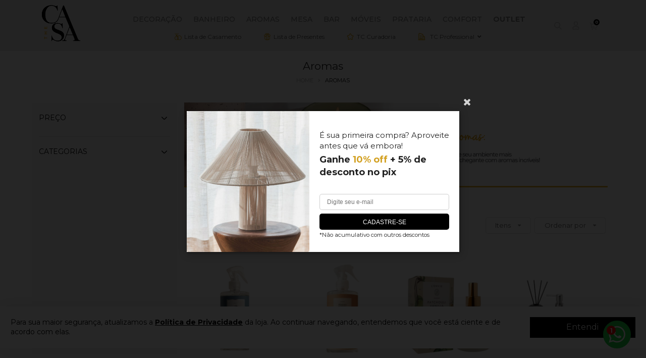

--- FILE ---
content_type: text/html; charset=utf-8
request_url: https://www.thecasa.com.br/categoria/aromas
body_size: 37194
content:
<!DOCTYPE html>
<html lang="pt-br">
<head>
<!-- GoogleTagManager Common -->
<script>
                        dataLayer = [{
                            'event': 'category',
                            'ecommerce': {
                                'currencyCode': 'BRL',
                                'impressions': [{
                            'name': 'Água Perfumada | Musgo de Carvalho - 500 ml',
                            'item_id': '5595881',
                            'sku': 0,
                            'price': 109.00,
                            'regular_price': 109.00,
                            'brand': 'TheCASA',
                            'variant': '',
                            'list': 'Categoria',
                            'position': '2147483647'
                        },{
                            'name': 'Água Perfumada | Pêssego Oriental - 500 ml',
                            'item_id': '5567336',
                            'sku': 0,
                            'price': 109.00,
                            'regular_price': 109.00,
                            'brand': 'TheCASA',
                            'variant': '',
                            'list': 'Categoria',
                            'position': '2147483647'
                        },{
                            'name': 'Home Spray | Patchouli Vanilla Pacífica - 200 ml',
                            'item_id': '5567335',
                            'sku': 0,
                            'price': 149.00,
                            'regular_price': 149.00,
                            'brand': 'TheCASA',
                            'variant': '',
                            'list': 'Categoria',
                            'position': '2147483647'
                        },{
                            'name': 'Kit para Lavabo Preto - 4 peças',
                            'item_id': '5557125',
                            'sku': 0,
                            'price': 309.00,
                            'regular_price': 309.00,
                            'brand': 'TheCASA',
                            'variant': '',
                            'list': 'Categoria',
                            'position': '2147483647'
                        },{
                            'name': 'Água Perfumada | Patchouli Vanilla - 500 ml',
                            'item_id': '4685396',
                            'sku': 0,
                            'price': 109.00,
                            'regular_price': 109.00,
                            'brand': 'TheCASA',
                            'variant': '',
                            'list': 'Categoria',
                            'position': '2147483647'
                        },{
                            'name': 'Difusor de Perfume | Flor de Laranjeira - 200 ml',
                            'item_id': '4685395',
                            'sku': 0,
                            'price': 179.00,
                            'regular_price': 179.00,
                            'brand': 'Marca',
                            'variant': '',
                            'list': 'Categoria',
                            'position': '2147483647'
                        },{
                            'name': 'Difusor de Perfume | Magnólia Pacífica - 200 ml',
                            'item_id': '4685393',
                            'sku': 0,
                            'price': 179.00,
                            'regular_price': 179.00,
                            'brand': 'Marca',
                            'variant': '',
                            'list': 'Categoria',
                            'position': '2147483647'
                        },{
                            'name': 'Difusor de Perfume | Patchouli Vanilla - 200 ml',
                            'item_id': '4685392',
                            'sku': 0,
                            'price': 179.00,
                            'regular_price': 179.00,
                            'brand': 'Marca',
                            'variant': '',
                            'list': 'Categoria',
                            'position': '2147483647'
                        },{
                            'name': 'Home Spray | Flor de Laranjeira - 200 ml',
                            'item_id': '4685391',
                            'sku': 0,
                            'price': 149.00,
                            'regular_price': 149.00,
                            'brand': 'Marca',
                            'variant': '',
                            'list': 'Categoria',
                            'position': '2147483647'
                        },{
                            'name': 'Home Spray | Into the night - 100 ml',
                            'item_id': '4685390',
                            'sku': 0,
                            'price': 109.00,
                            'regular_price': 109.00,
                            'brand': 'Marca',
                            'variant': '',
                            'list': 'Categoria',
                            'position': '2147483647'
                        },{
                            'name': 'Home Spray | Magnólia Pacífica - 200 ml',
                            'item_id': '4685389',
                            'sku': 0,
                            'price': 149.00,
                            'regular_price': 149.00,
                            'brand': 'TheCASA',
                            'variant': '',
                            'list': 'Categoria',
                            'position': '2147483647'
                        },{
                            'name': 'Home Spray | Mandarina Ceylon - 200 ml',
                            'item_id': '4685388',
                            'sku': 0,
                            'price': 149.00,
                            'regular_price': 149.00,
                            'brand': 'TheCASA',
                            'variant': '',
                            'list': 'Categoria',
                            'position': '2147483647'
                        },{
                            'name': 'Sabonete Líquido | Fountain - 250 ml',
                            'item_id': '4685384',
                            'sku': 0,
                            'price': 129.00,
                            'regular_price': 129.00,
                            'brand': 'Marca',
                            'variant': '',
                            'list': 'Categoria',
                            'position': '2147483647'
                        },{
                            'name': 'Sabonete Líquido | Into the Night - 250 ml',
                            'item_id': '4685383',
                            'sku': 0,
                            'price': 129.00,
                            'regular_price': 129.00,
                            'brand': 'Marca',
                            'variant': '',
                            'list': 'Categoria',
                            'position': '2147483647'
                        },{
                            'name': 'Sabonete Líquido | Magnólia Pacífica - 350 ml',
                            'item_id': '4685382',
                            'sku': 0,
                            'price': 79.00,
                            'regular_price': 79.00,
                            'brand': 'TheCASA',
                            'variant': '',
                            'list': 'Categoria',
                            'position': '2147483647'
                        },{
                            'name': 'Vela Perfumada Copo | Flor de Laranjeira - 190g',
                            'item_id': '4685379',
                            'sku': 0,
                            'price': 179.00,
                            'regular_price': 179.00,
                            'brand': 'Marca',
                            'variant': '',
                            'list': 'Categoria',
                            'position': '2147483647'
                        },{
                            'name': 'Vela Perfumada no Pote | Figo Ambarado - 170g',
                            'item_id': '4685376',
                            'sku': 0,
                            'price': 109.00,
                            'regular_price': 109.00,
                            'brand': 'Marca',
                            'variant': '',
                            'list': 'Categoria',
                            'position': '2147483647'
                        },{
                            'name': 'Vela Perfumada no Pote | Magnólia Pacífica - 170g',
                            'item_id': '4685373',
                            'sku': 0,
                            'price': 109.00,
                            'regular_price': 109.00,
                            'brand': 'Marca',
                            'variant': '',
                            'list': 'Categoria',
                            'position': '2147483647'
                        },{
                            'name': 'Difusor de Perfume | Into the Night - 250 ml',
                            'item_id': '4685394',
                            'sku': 0,
                            'price': 179.00,
                            'regular_price': 179.00,
                            'brand': 'Marca',
                            'variant': '',
                            'list': 'Categoria',
                            'position': '2147483647'
                        },{
                            'name': 'Vela Perfumada Copo | Into The Night - 190g',
                            'item_id': '4685377',
                            'sku': 0,
                            'price': 179.00,
                            'regular_price': 179.00,
                            'brand': 'Marca',
                            'variant': '',
                            'list': 'Categoria',
                            'position': '2147483647'
                        }]
                            }
                        }];
                        </script>
<!-- Google Tag Manager --><script>     (function (w, d, s, l, i) {     w[l] = w[l] || []; w[l].push({     'gtm.start':     new Date().getTime(), event: 'gtm.js'     }); var f = d.getElementsByTagName(s)[0],     j = d.createElement(s), dl = l != 'dataLayer' ? '&l=' + l : ''; j.async = true; j.src =     'https://www.googletagmanager.com/gtm.js?id=' + i + dl; f.parentNode.insertBefore(j, f);     })(window, document, 'script', 'dataLayer', 'GTM-T2R4LWH');</script><!-- End Google Tag Manager -->        <!-- End GoogleTagManager Common -->

    <!-- ~/Views/Shared/Common/_Header.cshtml -->
    <meta charset="utf-8">
<meta http-equiv="X-UA-Compatible" content="IE=edge,chrome=1">
<title>Aromas para Casa | Velas, Difusores e Home Spray  The CASA</title>
<meta name="viewport" content="width=device-width, initial-scale=1, shrink-to-fit=no">
<meta name="google-site-verification" content="RrgdVHHoaIqiuP66THCL-Dl77RFhIAUYLKqPitC1EbU" />
    <link rel="apple-touch-icon" sizes="57x57" href="/assets/image/favicon/apple-icon-57x57.png">
    <link rel="apple-touch-icon" sizes="60x60" href="/assets/image/favicon/apple-icon-60x60.png">
    <link rel="apple-touch-icon" sizes="72x72" href="/assets/image/favicon/apple-icon-72x72.png">
    <link rel="apple-touch-icon" sizes="76x76" href="/assets/image/favicon/apple-icon-76x76.png">
    <link rel="apple-touch-icon" sizes="114x114" href="/assets/image/favicon/apple-icon-114x114.png">
    <link rel="apple-touch-icon" sizes="120x120" href="/assets/image/favicon/apple-icon-120x120.png">
    <link rel="apple-touch-icon" sizes="144x144" href="/assets/image/favicon/apple-icon-144x144.png">
    <link rel="apple-touch-icon" sizes="152x152" href="/assets/image/favicon/apple-icon-152x152.png">
    <link rel="apple-touch-icon" sizes="180x180" href="/assets/image/favicon/apple-icon-180x180.png">
    <link rel="icon" type="image/png" sizes="192x192"  href="/assets/image/favicon/android-icon-192x192.png">
    <link rel="icon" type="image/png" sizes="32x32" href="/assets/image/favicon/favicon-32x32.png">
    <link rel="icon" type="image/png" sizes="96x96" href="/assets/image/favicon/favicon-96x96.png">
    <link rel="icon" type="image/png" sizes="16x16" href="/assets/image/favicon/favicon-16x16.png">
    <link rel="manifest" href="/assets/image/favicon/manifest.json">
    <link rel="shortcut icon" href="/assets/image/favicon/favicon.png" sizes="16x16" />
<meta name="msapplication-TileColor" content="#ffffff">
<meta name="theme-color" content="#ffffff">

        <link rel="canonical" href="https://www.thecasa.com.br/categoria/aromas" />


        <meta name="Robots" content="INDEX,FOLLOW">


        <input id="zipcode" type="hidden" value="">
    <input type="hidden" id="localizacao" value="" />
    <input type="hidden" id="localizacao_old" value="" />
    <input id="showMultiCdModal" type="hidden" data-show-multicd-modal="False" />
    <input id="updateCartMultiCD" type="hidden" value="False" />
    <input id="multiCDActive" type="hidden" value="False" />


<script type="text/javascript">
    window.onload = function () {
        var svr = document.createElement("input");
        svr.setAttribute("type", "hidden");
        svr.setAttribute("id", "svr");
        svr.setAttribute("value", "NEOWEBV2");
        svr.setAttribute("data-pool", "0");

        document.body.appendChild(svr);
    }
</script>

    
            <meta name="Description" content="Aromas sofisticados para perfumar a casa com eleg&#226;ncia. Velas, difusores e home spray da curadoria The CASA para criar atmosferas acolhedoras.
">
            <meta property="og:description" content="Aromas sofisticados para perfumar a casa com eleg&#226;ncia. Velas, difusores e home spray da curadoria The CASA para criar atmosferas acolhedoras.
">
            <meta name="twitter:description" content="Aromas sofisticados para perfumar a casa com eleg&#226;ncia. Velas, difusores e home spray da curadoria The CASA para criar atmosferas acolhedoras.
">
        <meta property="og:type" content="website">
        <meta property="og:url" content="https://www.thecasa.com.br/categoria/aromas">
        <meta name="twitter:url" content="https://www.thecasa.com.br/categoria/aromas">
        <meta property="og:title" content="Aromas para Casa | Velas, Difusores e Home Spray  The CASA">
        <meta name="twitter:title" content="Aromas para Casa | Velas, Difusores e Home Spray  The CASA">
        <meta property="og:image" content="https://thecasa.jetassets.com.br/categorias/20230110100231_156731.png">



    <!-- CSS Styles -->
    <!-- Theme -->
<link rel="stylesheet" href="https://fonts.googleapis.com/css?family=Lato:400,700,900,400italic,700italic&subset=latin,latin-ext"/>
<link rel="stylesheet" href="/assets/css/style.css">
    

    <!-- Scripts -->
    <!-- Start -->
<script src="/assets/js/app.js"></script>

    

    <!-- Google Analytics -->

    <!-- End Google Analytics -->
</head>
<body>
        <!-- Google Tag Manager (noscript) -->
        <noscript>
            <iframe src="https://www.googletagmanager.com/ns.html?id=GTM-T2R4LWH"
                    height="0" width="0" style="display:none;visibility:hidden"></iframe>
        </noscript>
        <!-- End Google Tag Manager (noscript) -->



<div id="miniCarrinho" class="ui right sidebar carrinho ui grid">
    <div class="row padding none">
        <div class="column">
            <div class="ui grid top aligned elementos">
                <div class="row two column head middle aligned">
                    <div class="column ten wide mobile">
                        <span id="MiniCartTitle" data-segment="b2c" class="text center left floated">Meu Carrinho</span>
                    </div>
                    <div class="column right aligned six wide mobile">
                        <a class="ui button icon fecharCarrinho"><i class="remove icon black"></i></a>
                    </div>
                </div>
                
                <div class="row elemento">
                    <div class="column">
                        <div class="ui items relaxed listaItems unstackable" id="ListProductsCheckout">
                            
                        </div>

                        <div class="ui divided items right aligned dados-carrinho hideme">
                            <div class="item detalhes text right hideme">
                                <div class="content">
                                    <div class="description">
                                        <span>Desconto: <span id="descontoCarrinho"></span></span>
                                    </div>
                                </div>
                            </div>
                            <div class="item detalhes text right hideme">
                                <div class="content">
                                    <div class="description">
                                        <span>Subtotal: <span id="subTotalCarrinho"></span></span>
                                    </div>
                                </div>
                            </div>
                            <div class="item detalhes">
                                <div class="content">
                                    <div class="description frete">
                                        <div class="ui form">
                                            <div class="inline field">
                                                <label>Calcular Frete</label>
                                                <div class="ui action input">
                                                    <input type="text" placeholder="00000-000"
                                                           class="masked mask_zipcode" size="9" name="cep" id="shipping">
                                                    <button class="ui right labeled icon button frete calcular buttonsMiniCart" id="CallServiceShippingMiniCart">
                                                        <i class="shipping icon"></i>
                                                        Calcular
                                                    </button>
                                                </div>
                                            </div>
                                        </div>
                                    </div>
                                    <div class="description resultado">
                                        <div class="ui form">
                                            <div class="field">
                                                <div class="ui left div-frete-retira-cart">
                                                    <button name="frete-receber-cart-b2c" id="frete-receber-cart-b2c" class="ui button fs basic">Receber</button>
                                                    <button name="frete-retirar-cart-b2c" id="frete-retirar-cart-b2c" class="ui button sc basic">Retirar</button>
                                                    <input type="hidden" id="hdnRetirarCartB2C" value="false" />
                                                </div>
                                                <label class="frete valor"></label>
                                                <div class="ui">
                                                    <button class="ui right labeled icon mini button frete recalcular margin none" id="btn_recalcular_frete">
                                                        <i class="refresh icon"></i>
                                                        Recalcular
                                                    </button>
                                                </div>
                                            </div>
                                        </div>
                                    </div>
                                </div>
                            </div>
                            <div class="detalhes" id="dica_frete">
                                <div class="content">
                                    <span id="descricao_dica"></span>
                                </div>
                            </div>

                            
                            

<div class="item detalhes right aligned discountCartBlock">
    <div class="content description discountCart" data-has-discount="False">
        <div class="ui form">
            <div class="inline field">
                <div class="ui action input">
                    <input type="text" placeholder="Cupom de Desconto"
                           class="masked" name="key" id="key" value="">
                    <button class="ui right labeled icon button frete calcular buttonsMiniCart"
                            id="applyDiscountCart">
                        <i class="tag icon"></i>
                        <span class="buttonText">Validar</span>
                    </button>
                </div>
            </div>
        </div>
    </div>
</div>

                            <div class="item detalhes">
                                <div class="content">
                                    <span class="subtotal">Total a pagar: <span id="totalCarrinho"></span></span>
                                </div>
                            </div>
                        </div>
                    </div>
                </div>
                   


<div class="row one column stackable margin top small buttonsMiniCart hideme">
    <div class="column">
        <button id="close-cart" class="ui button fluid basic buttonsMiniCart" tabindex="0">
            Continuar comprando
        </button>
    </div>
    <div class="column hideme">
        <button id="mini-carrinho-checkout" class="ui button fluid basic buttonsMiniCart" tabindex="0">
            Carrinho
        </button>
    </div>
    <div class="column">
        <button class="ui button fluid large submit action buttonsMiniCart" tabindex="0" id="btn_finalizar" data-total-itens="0" data-user-url="/checkout/Identification">
            Finalizar Compra
        </button>
    </div>

    <span class="securityPhrase"><i class="lock icon"></i>Compra 100% <strong>segura</strong></span>
</div>

            </div>
        </div>
    </div>
    <input type="hidden" id="id_frete_selecionado" />
    <input type="hidden" id="cep_selecionado" />
    <input type="hidden" id="permiteVenda" value="true" />
</div>






        <div class="pusher bg-header /categoria/aromas">
          <!-- ~/Views/Shared/Common/_TopBar.cshtml -->
          

          <!-- ~/Views/Shared/Common/_Head.cshtml -->
          
<div class="ui container fluid _header">
    <div class="ui container">
        <div class="ui middle aligned four column centered grid">
            <div class="row">

                <div class="ui column logo-box">
                    <div class="wsmobileheader clearfix">
                        <a id="wsnavtoggle" class="animated-arrow"><span></span></a>
                    </div>
                    <a href="/" title="Página Inicial">
                        <img class="ui middle aligned image logo" src="/assets/image/logo/logo.png" alt="The CASA" title="The CASA">
                    </a>
                </div>

                <div class="ui column menu-box">
                    <div class="ui container fluid menuheader">
  <div class="overlapblackbg"></div>
  <div class="ui container">
    <div class="wsmain">
      <nav class="wsmenu">
        
        <div class="ui mobile only titleMenu">
              <a href="/customer">
                  <i class="user icon regular"></i>Minha Conta
              </a>
                  </div>
        <div class="ui mobile only titleMenu">
          <a href="/customer/accessKey"><i class="icon pencil"></i>Criar conta</a>
        </div>
                
        <ul class="mobile-sub wsmenu-list ui menu">
              <li class="withSub">
                <a href="/categoria/decoracao" class="item" title="Decora&#231;&#227;o">
                  Decora&#231;&#227;o
                    <i class="dropdown icon"></i>
                </a>
                  <div class="megamenu clearfix">
                    <div class="ui grid">
                      <div class="row">
                        <h4 class="menuTitle">Decora&#231;&#227;o</h4>
                        <div class="twelve wide column">
                          <div class="ui three column grid stackable">
                                <div class="column">
                                  <div class="ui list relaxed">
                                    <a href="/categoria/decoracao/abajures-e-luminarias" title="Abajures e Lumin&#225;rias">Abajures e Lumin&#225;rias</a>
                                  </div>
                                </div>
                                <div class="column">
                                  <div class="ui list relaxed">
                                    <a href="/categoria/decoracao/bandejas" title="Bandejas">Bandejas</a>
                                  </div>
                                </div>
                                <div class="column">
                                  <div class="ui list relaxed">
                                    <a href="/categoria/decoracao/centros-de-mesa" title="Centros de Mesa">Centros de Mesa</a>
                                  </div>
                                </div>
                                <div class="column">
                                  <div class="ui list relaxed">
                                    <a href="/categoria/decoracao/cestos" title="Cestos">Cestos</a>
                                  </div>
                                </div>
                                <div class="column">
                                  <div class="ui list relaxed">
                                    <a href="/categoria/decoracao/escultura-da-familia" title="Escultura da Fam&#237;lia">Escultura da Fam&#237;lia</a>
                                  </div>
                                </div>
                                <div class="column">
                                  <div class="ui list relaxed">
                                    <a href="/categoria/decoracao/espelhos" title="Espelhos">Espelhos</a>
                                  </div>
                                </div>
                                <div class="column">
                                  <div class="ui list relaxed">
                                    <a href="/categoria/decoracao/escritorio" title="Escrit&#243;rio">Escrit&#243;rio</a>
                                  </div>
                                </div>
                                <div class="column">
                                  <div class="ui list relaxed">
                                    <a href="/categoria/decoracao/livros" title="Livros">Livros</a>
                                  </div>
                                </div>
                                <div class="column">
                                  <div class="ui list relaxed">
                                    <a href="/categoria/decoracao/objetos" title="Objetos">Objetos</a>
                                  </div>
                                </div>
                                <div class="column">
                                  <div class="ui list relaxed">
                                    <a href="/categoria/decoracao/organizadores" title="Organizadores ">Organizadores </a>
                                  </div>
                                </div>
                                <div class="column">
                                  <div class="ui list relaxed">
                                    <a href="/categoria/decoracao/quadros" title="Quadros">Quadros</a>
                                  </div>
                                </div>
                                <div class="column">
                                  <div class="ui list relaxed">
                                    <a href="/categoria/decoracao/porta-retratos" title="Porta Retratos">Porta Retratos</a>
                                  </div>
                                </div>
                                <div class="column">
                                  <div class="ui list relaxed">
                                    <a href="/categoria/decoracao/vasos" title="Vasos">Vasos</a>
                                  </div>
                                </div>
                                <div class="column">
                                  <div class="ui list relaxed">
                                    <a href="/categoria/decoracao/tapetes" title="Tapetes">Tapetes</a>
                                  </div>
                                </div>
                          </div>
                        </div>
                          <div class="four wide column mobile-hide">

                            <a href="https://www.thecasa.com.br/categoria/decoracao" alt="//thecasa.jetassets.com.br/categorias/20230110100208_956473.png" title="Decora&#231;&#227;o">
                              <img class="ui image" src="//thecasa.jetassets.com.br/categorias/20230110100208_956473.png" alt="Decora&#231;&#227;o" title="Decora&#231;&#227;o" />
                            </a>
                          </div>

                      </div>
                    </div>
                  </div>
              </li>
              <li class="withSub">
                <a href="/categoria/banheiro" class="item" title="Banheiro ">
                  Banheiro 
                    <i class="dropdown icon"></i>
                </a>
                  <div class="megamenu clearfix">
                    <div class="ui grid">
                      <div class="row">
                        <h4 class="menuTitle">Banheiro </h4>
                        <div class="twelve wide column">
                          <div class="ui three column grid stackable">
                                <div class="column">
                                  <div class="ui list relaxed">
                                    <a href="/categoria/banheiro/acessorios-de-bancada" title="Acess&#243;rios de Bancada">Acess&#243;rios de Bancada</a>
                                  </div>
                                </div>
                                <div class="column">
                                  <div class="ui list relaxed">
                                    <a href="/categoria/banheiro/lixeiras" title="Lixeiras">Lixeiras</a>
                                  </div>
                                </div>
                          </div>
                        </div>
                          <div class="four wide column mobile-hide">

                            <a href="https://www.thecasa.com.br/categoria/banheiro" alt="//thecasa.jetassets.com.br/categorias/20230110100142_44197.png" title="Banheiro ">
                              <img class="ui image" src="//thecasa.jetassets.com.br/categorias/20230110100142_44197.png" alt="Banheiro " title="Banheiro " />
                            </a>
                          </div>

                      </div>
                    </div>
                  </div>
              </li>
              <li class="withSub">
                <a href="/categoria/aromas" class="item" title="Aromas">
                  Aromas
                    <i class="dropdown icon"></i>
                </a>
                  <div class="megamenu clearfix">
                    <div class="ui grid">
                      <div class="row">
                        <h4 class="menuTitle">Aromas</h4>
                        <div class="twelve wide column">
                          <div class="ui three column grid stackable">
                                <div class="column">
                                  <div class="ui list relaxed">
                                    <a href="/categoria/aromas/difusores" title="Difusores">Difusores</a>
                                  </div>
                                </div>
                                <div class="column">
                                  <div class="ui list relaxed">
                                    <a href="/categoria/aromas/home-spray" title="Home Spray">Home Spray</a>
                                  </div>
                                </div>
                                <div class="column">
                                  <div class="ui list relaxed">
                                    <a href="/categoria/aromas/sabontete-liquido" title="Sabontete L&#237;quido">Sabontete L&#237;quido</a>
                                  </div>
                                </div>
                                <div class="column">
                                  <div class="ui list relaxed">
                                    <a href="/categoria/aromas/velas" title="Velas">Velas</a>
                                  </div>
                                </div>
                          </div>
                        </div>
                          <div class="four wide column mobile-hide">

                            <a href="https://www.thecasa.com.br/categoria/aromas" alt="//thecasa.jetassets.com.br/categorias/20230110100231_156731.png" title="Aromas">
                              <img class="ui image" src="//thecasa.jetassets.com.br/categorias/20230110100231_156731.png" alt="Aromas" title="Aromas" />
                            </a>
                          </div>

                      </div>
                    </div>
                  </div>
              </li>
              <li class="withSub">
                <a href="/categoria/mesa" class="item" title="Mesa ">
                  Mesa 
                    <i class="dropdown icon"></i>
                </a>
                  <div class="megamenu clearfix">
                    <div class="ui grid">
                      <div class="row">
                        <h4 class="menuTitle">Mesa </h4>
                        <div class="twelve wide column">
                          <div class="ui three column grid stackable">
                                <div class="column">
                                  <div class="ui list relaxed">
                                    <a href="/categoria/mesa/acessorios-e-utensilios" title="Acess&#243;rios e Utens&#237;lios">Acess&#243;rios e Utens&#237;lios</a>
                                  </div>
                                </div>
                                <div class="column">
                                  <div class="ui list relaxed">
                                    <a href="/categoria/mesa/bandejas" title="Bandejas">Bandejas</a>
                                  </div>
                                </div>
                                <div class="column">
                                  <div class="ui list relaxed">
                                    <a href="/categoria/mesa/faqueiros-e-talheres" title="Faqueiros e Talheres">Faqueiros e Talheres</a>
                                  </div>
                                </div>
                                <div class="column">
                                  <div class="ui list relaxed">
                                    <a href="/categoria/mesa/jarras-e-garrafas-termicas" title="Jarras e Garrafas T&#233;rmicas">Jarras e Garrafas T&#233;rmicas</a>
                                  </div>
                                </div>
                          </div>
                        </div>
                          <div class="four wide column mobile-hide">

                            <a href="https://www.thecasa.com.br/categoria/mesa" alt="//thecasa.jetassets.com.br/categorias/20230110100036_183342.png" title="Mesa ">
                              <img class="ui image" src="//thecasa.jetassets.com.br/categorias/20230110100036_183342.png" alt="Mesa " title="Mesa " />
                            </a>
                          </div>

                      </div>
                    </div>
                  </div>
              </li>
              <li class="">
                <a href="/categoria/bar" class="item" title="Bar">
                  Bar
                </a>
              </li>
              <li class="">
                <a href="/categoria/moveis" class="item" title="M&#243;veis">
                  M&#243;veis
                </a>
              </li>
              <li class="">
                <a href="/categoria/prataria" class="item" title="Prataria">
                  Prataria
                </a>
              </li>
              <li class="">
                <a href="/categoria/comfort" class="item" title="Comfort">
                  Comfort
                </a>
              </li>
              <li class="">
                <a href="/categoria/outlet" class="item" title="Outlet">
                  Outlet
                </a>
              </li>
          

          <li class="featuredLink hideme">
            <a href="/grupo/outlet" class="item" title="Outlet">
              Outlet
            </a>
            
          </li>
          
        </ul>
        <ul class="aboveMenu">
          <li class="wedding"><a href="/EventList/SearchList/?type=1&companyType=2926">Lista de Casamento</a></li>
          <li class="gifts"><a href="/EventList/SearchList/?type=5&companyType=2930">Lista de Presentes</a></li>
          <li class="trusreeship"><a href="/hotsite/curadoria">TC Curadoria</a></li>

          <li class="ui professional hide mobile">
            <span class="item">TC Professional <i class="wsmenu-arrow icon angle down"></i></span>
            <div class="subMenu">

              <a href="/grupo/milos">
                <img src="/assets/image/logo/milos.png" alt="Logo Milos">
              </a>

              <a href="/grupo/mini-bar-lalala">
                <img src="/assets/image/logo/lalala.png" alt="Logo Mini Bar Lalala">
              </a>

            </div>
          </li>

          <li class="ui professional mobile only">
            <span class="item">TC Professional <i class="wsmenu-arrow icon angle down"></i></span>
            <div class="subMenu">

              <a href="/grupo/milos">
                <img src="/assets/image/logo/milos.png" alt="Logo Milos">
              </a>

              <a href="/grupo/mini-bar-lalala">
                <img src="/assets/image/logo/lalala.png" alt="Logo Mini Bar Lalala">
              </a>

            </div>
          </li>

        </ul>
      </nav>
    </div>
  </div>
</div>

                </div>

                <div class="ui column aside-box">
                    
                    <div class="ui horizontal list relaxed">

                        <div class="item search">
                            <div class="ui searchMobile">
                                <div class="ui button icon centered">
                                    <i class="search icon"></i>
                                </div>
                                <div class="ui blocoBusca search">
                                    <div class="ui input fluid blocoBuscaContainer">
                                        <input class="prompt" type="text" placeholder="Buscar...">
                                        <i class="search icon search-results"></i>
                                        
                                    </div>
                                    <div class="results"></div>
                                </div>
                            </div>
                        </div>

                        <div class="item user">
                                <a href="/customer">
                                    <i class="user icon regular"></i>
                                </a>
                                <div class="menu">
                                    <a href="/customer" class="item" title="Minha Conta"><i class="options icon"></i>Minha Conta</a>
                                    <a href="/customer/wishlist" class="item" title="Meus Favoritos"><i class="options icon"></i>Meus Favoritos</a>
                                    <a href="/customer/accessKey" class="item" title="Meus Pedidos"><i class="shopping bag icon"></i>Criar Conta</a>
                                </div>
                                                    </div>

                        <div class="item cart">
                            <div id="cartButton" class="ui labeled button cartbutton mini-cart" tabindex="0" data-segment="b2c">
                                <div class="ui button">
                                    <i class="cart icon"></i>
                                    
                                </div>
                                <a class="ui left primary label" id="total_itens_card"></a>
                            </div>
                        </div>

                    </div>

                </div>
            </div>
        </div>
    </div>
</div>

          <!-- ~/Views/Shared/Common/_Menu.cshtml -->
          

          
    <div class="ui two column centered grid stackable middle aligned margin top bottom no breadcrumbs">
        <div class="row">
            <div class="container">
                <div class="column">
                    <h1>Aromas</h1>
                    <div class="ui breadcrumb text small">
                        <a class="section" href="/">Home</a>
                                <i class="right angle icon divider"></i>
                                    <div class="active section">Aromas</div>

                    </div>
                </div>
            </div>
        </div>
    </div>

          

          <div class="ui container margin bottom large">
              <div class="ui grid">
                  <div class="row horizontal stackable">
                      
    <div class="four wide column filterColumn">
        <div class="row one column filterBlock" id="filterBlock">
            <!-- Page: ~/Views/Shared/Common/_FilterMenu.cshtml -->
<div class="column" id="filter">
    <div class="ui labels containerFilter">

    </div>
    <div class="four wide column filtros" id="filtros">
        <div class="ui grid one column">
            <div class="row">
                <div class="row filterbar">
                    <div class="eight wide column">
                        <h3>Filtros</h3>
                    </div>
                    <div class="eight wide column">
                        <a class="ui button black icon closeFiltros"><i class="remove icon"></i></a>
                    </div>
                </div>
                <div class="column">
                    <div id="receiveFiltersChecked"></div>
                    <div class="ui accordion" id="filtroList">
                        
<div class=" title">Preço<i class="dropdown icon"></i></div>
<div class=" content">
    <div class="ui form">
        <div class="two fields stackable">
            <div class="field">
                <label>Valor De:</label>
                <div class="ui input fluid">
                    
                    <input type="text" name="initialPrice" id="initialPrice" placeholder="Min">
                </div>
            </div>
            <div class="field">
                <label>Valor Até</label>
                <div class="ui input fluid">
                    
                    <input type="text" name="finalPrice" id="finalPrice" placeholder="Max">
                </div>
            </div>
        </div>
        
        <button class="ui button secondary fluid pricefilter text uppercase">
                
                    Aplicar faixa de preço
                </button>
            </div>
        </div>

<script>
    $("#initialPrice, #finalPrice").mask("#.##0,00", { reverse: true });
</script>


                            <!-- Page: ~/Views/Shared/Blocks/Category/_CategoriesFilters.cshtml -->
    <div class=" title">Categorias<i class="dropdown icon"></i></div>
    <div class=" content">
        <div class="ui form">
            <div class="grouped fields">                

                <div class="field default">
                            <div class="ui checkbox checkCategory" data-type="idCategories" id="102348" name="Banheiro " data-reference="Categorias">
                            <input type="checkbox" name="Banheiro " id="checkCategory_102348" tabindex="0" value="102348">
                            <label>Banheiro </label>
                            </div>
                    </div>
                <div class="field children">
                            <div class="ui checkbox checkCategory" data-type="idCategories" id="103355" name="Acess&#243;rios de Bancada" data-reference="Categorias">
                            <input type="checkbox" name="Acess&#243;rios de Bancada" id="checkCategory_103355" tabindex="0" value="103355">
                            <label>Acess&#243;rios de Bancada</label>
                            </div>
                    </div>
                <div class="field default">
                            <div class="ui checkbox checkCategory" data-type="idCategories" id="102347" name="Aromas" data-reference="Categorias">
                            <input type="checkbox" name="Aromas" id="checkCategory_102347" tabindex="0" value="102347">
                            <label>Aromas</label>
                            </div>
                    </div>
                <div class="field children">
                            <div class="ui checkbox checkCategory" data-type="idCategories" id="103369" name="Difusores" data-reference="Categorias">
                            <input type="checkbox" name="Difusores" id="checkCategory_103369" tabindex="0" value="103369">
                            <label>Difusores</label>
                            </div>
                    </div>
                <div class="field children">
                            <div class="ui checkbox checkCategory" data-type="idCategories" id="103370" name="Home Spray" data-reference="Categorias">
                            <input type="checkbox" name="Home Spray" id="checkCategory_103370" tabindex="0" value="103370">
                            <label>Home Spray</label>
                            </div>
                    </div>
                <div class="field children">
                            <div class="ui checkbox checkCategory" data-type="idCategories" id="132500" name="Sabontete L&#237;quido" data-reference="Categorias">
                            <input type="checkbox" name="Sabontete L&#237;quido" id="checkCategory_132500" tabindex="0" value="132500">
                            <label>Sabontete L&#237;quido</label>
                            </div>
                    </div>
                <div class="field children">
                            <div class="ui checkbox checkCategory" data-type="idCategories" id="103371" name="Velas" data-reference="Categorias">
                            <input type="checkbox" name="Velas" id="checkCategory_103371" tabindex="0" value="103371">
                            <label>Velas</label>
                            </div>
                    </div>
                
            </div>
        </div>
    </div>


                    </div>
                </div>
            </div>
                <!-- Page: ~/Views/Shared/Blocks/Group/_GroupList.cshtml -->
                
        </div>

        <button id="closeFiltersSelection">
            Aplicar Filtros <i class="icon check"></i>
        </button>

    </div>
</div>        </div>
        <div class="row">
            <!-- Page: ~/Views/Shared/Blocks/Banner/_SideHalfBanner.cshtml -->
            
        </div>
    </div>

                      <div class="twelve wide column">
                
                        
    <div class="ui fluid container car-banners slick-dotted slideshow" data-qtd="1" data-auto="true" data-arrow="false" data-dots="true">
        <div class="container slideshow-item">
          <div class="image">
            <a href="" title="Categoria - aromas">
              <img src="/assets/image/loading.svg" data-src="//thecasa.jetassets.com.br/banner/1718716430559-06941958994411834.png" class="ui image centered" alt="Categoria - aromas" title="Categoria - aromas" onerror="imgError(this)" />
            </a>
          </div>

          
        </div>
    </div>
 
                      








<div class="twelve wide column">
    <div class="ui grid">
        <div class="row one column">
            <div class="column right aligned right floated">
                <button class="ui mobile only left floated icon button basic filterbutton right labeled small" data-tooltip="Filtros" data-inverted="">
                    <i class="filter icon"></i>
                    Filtros
                </button>
                <div class="ui dropdown button basic dropdownitens small">
                    <span class="text">Itens</span>
                    <i class="dropdown icon"></i>
                    <div class="menu">
                        <div class="item" data-value="12">
                            12
                        </div>
                        <div class="item" data-value="18">
                            18
                        </div>
                        <div class="item" data-value="24">
                            24
                        </div>
                        <div class="item" data-value="30">
                            30
                        </div>
                    </div>
                </div>
                <div class="ui dropdown button basic dropdownorder small">
                    <span class="text">Ordenar por</span>
                    <i class="dropdown icon"></i>
                    <div class="menu">
                        <div class="item" data-value="lancamentos">
                            <i class="asterisk icon"></i>
                            Lançamentos
                        </div>
                        <div class="item" data-value="maior_preco">
                            <i class="sort numeric descending icon"></i>
                            Maior Preço
                        </div>
                        <div class="item" data-value="mais_vendidos">
                            <i class="diamond icon"></i>
                            Mais Vendidos
                        </div>
                        <div class="item" data-value="menor_preco">
                            <i class="sort numeric ascending icon"></i>
                            Menor Preço
                        </div>
                        <div class="item" data-value="nome_a_z">
                            <i class="sort alphabet ascending icon"></i>
                            Nome [A-Z]
                        </div>
                        <div class="item" data-value="nome_z_a">
                            <i class="sort alphabet descending icon"></i>
                            Nome [Z-A]
                        </div>


                    </div>
                </div>
                <button id="viewgrid" class="ui icon button basic small viewgrid mobile hide" data-tooltip="Grid" data-inverted="">
                    <i class="grid layout icon"></i>
                </button>
                <button id="viewlist" class="ui icon button basic small viewlist mobile hide" data-tooltip="Lista" data-inverted="">
                    <i class="list layout icon"></i>
                </button>
            </div>
        </div>
    </div>
    <div id="list">
        <!-- ~/Views/Shared/Blocks/Product/_ProductsCategoryList.cshtml -->
        <!-- ~/Views/Shared/Blocks/Product/_ProductsCategoryGrid.cshtml -->
<div class="type-grid" data-grid-number="0">
    <div class="ui four doubling cards centered">
                <!-- Page: ~/Views/Shared/Object/Product/_ProductInCard.cshtml -->



<div 
     id="Product_5595881" 
     data-id="Product_5595881" 
     class="ui card produto product-in-card" 
     data-exhausted="False" 
     data-signature="False" 
     itemscope 
     itemtype="http://schema.org/Product"
     data-purchasetracking-type="category" 
     data-purchasetracking-value="102347" 
     >
    <input type="hidden" id="selected-references_5595881" />
    <meta itemprop="productID" content="5595881">
    <div class="content">


                <div class="ui top right attached label massive wishlist">
                    <div class="bcg-heart wishlist-btn">
                        <i class="wishlist-item icon heart black outline" data-in-list="False" data-have-sku="false" data-product-id="5595881"></i>
                    </div>
                </div>

            <a class="ui image fluid attached" itemprop="url" href="/produto/agua-perfumada-musgo-de-carvalho-500-ml/5595881" title="&#193;gua Perfumada | Musgo de Carvalho - 500 ml">
                <img id="mainImageCard_5595881" src="/assets/image/loading.svg" data-src="//thecasa.jetassets.com.br/produto/TC13178_2024-10-31_17_19_47_0.png" class="visible content" onerror="imgError(this)" alt="&#193;gua Perfumada | Musgo de Carvalho - 500 ml" title="&#193;gua Perfumada | Musgo de Carvalho - 500 ml">
                                    <div class="ui top right attached label imagetag">
                    </div>

            </a>

       
        
        



        <div class="info">

            <div class="dados">
                <a href="/produto/agua-perfumada-musgo-de-carvalho-500-ml/5595881" title="&#193;gua Perfumada | Musgo de Carvalho - 500 ml">
                    <h3>
                        <span itemprop="name">
                            &#193;gua Perfumada | Musgo de Carvalho - 500 ml
                        </span>
                    </h3>
                </a>
                <div itemprop="offers" itemscope itemtype="http://schema.org/Offer">


                    <meta itemprop="priceCurrency" content="BRL" />
                    <div class="baseDiscount">
                                    <span class="preco-a-vista">
                                        R$ 103,55<span class="textDiscount"> no Pix (5% off)</span>
                                    </span>

                    </div>

                    <meta itemprop="price" content="103.55" />


                 
                        <span id="price_5595881" class="full preco">
                            ou R$ 109,00
                        </span>

                        <span class="parcelamento">
                            em até <strong class="installmentMaxNumber">2</strong><strong>x</strong> de <strong class="installmentMaxValue">R$ 54,50</strong>
                        </span>

                        <meta itemprop="availability" content="http://schema.org/InStock" title="disponível" />
                    
                </div>
            </div>

            
            <div class="sku-options  ">

                <div class="floating-variations">

                    <span id="produto-esgotado_5595881" class="text center produto-esgotado-label hideme">Produto Esgotado</span>


                </div>
                <!-- Verificar se o produto é conjunto -->
                        <a id="btn-comprar-card-5595881" title="Comprar" class="ui button action fluid btn-comprar-card text uppercase" data-idproduct="5595881" data-name="&#193;gua Perfumada | Musgo de Carvalho - 500 ml">
                            
                            SHOP NOW
                        </a>
                        <a class="ui button action fluid btn-comprar-card text uppercase details" href="/produto/agua-perfumada-musgo-de-carvalho-500-ml/5595881">
                            SHOP NOW
                        </a>
            </div>
            
        </div>
    </div>
</div>                <!-- Page: ~/Views/Shared/Object/Product/_ProductInCard.cshtml -->



<div 
     id="Product_5567336" 
     data-id="Product_5567336" 
     class="ui card produto product-in-card" 
     data-exhausted="False" 
     data-signature="False" 
     itemscope 
     itemtype="http://schema.org/Product"
     data-purchasetracking-type="category" 
     data-purchasetracking-value="102347" 
     >
    <input type="hidden" id="selected-references_5567336" />
    <meta itemprop="productID" content="5567336">
    <div class="content">


                <div class="ui top right attached label massive wishlist">
                    <div class="bcg-heart wishlist-btn">
                        <i class="wishlist-item icon heart black outline" data-in-list="False" data-have-sku="false" data-product-id="5567336"></i>
                    </div>
                </div>

            <a class="ui image fluid attached" itemprop="url" href="/produto/agua-perfumada-pessego-oriental-500-ml/5567336" title="&#193;gua Perfumada | P&#234;ssego Oriental - 500 ml">
                <img id="mainImageCard_5567336" src="/assets/image/loading.svg" data-src="//thecasa.jetassets.com.br/produto/TC13076_2024-06-12_16_54_31_0.png" class="visible content" onerror="imgError(this)" alt="&#193;gua Perfumada | P&#234;ssego Oriental - 500 ml" title="&#193;gua Perfumada | P&#234;ssego Oriental - 500 ml">
                                    <div class="ui top right attached label imagetag">
                    </div>

            </a>

       
        
        



        <div class="info">

            <div class="dados">
                <a href="/produto/agua-perfumada-pessego-oriental-500-ml/5567336" title="&#193;gua Perfumada | P&#234;ssego Oriental - 500 ml">
                    <h3>
                        <span itemprop="name">
                            &#193;gua Perfumada | P&#234;ssego Oriental - 500 ml
                        </span>
                    </h3>
                </a>
                <div itemprop="offers" itemscope itemtype="http://schema.org/Offer">


                    <meta itemprop="priceCurrency" content="BRL" />
                    <div class="baseDiscount">
                                    <span class="preco-a-vista">
                                        R$ 103,55<span class="textDiscount"> no Pix (5% off)</span>
                                    </span>

                    </div>

                    <meta itemprop="price" content="103.55" />


                 
                        <span id="price_5567336" class="full preco">
                            ou R$ 109,00
                        </span>

                        <span class="parcelamento">
                            em até <strong class="installmentMaxNumber">2</strong><strong>x</strong> de <strong class="installmentMaxValue">R$ 54,50</strong>
                        </span>

                        <meta itemprop="availability" content="http://schema.org/InStock" title="disponível" />
                    
                </div>
            </div>

            
            <div class="sku-options  ">

                <div class="floating-variations">

                    <span id="produto-esgotado_5567336" class="text center produto-esgotado-label hideme">Produto Esgotado</span>


                </div>
                <!-- Verificar se o produto é conjunto -->
                        <a id="btn-comprar-card-5567336" title="Comprar" class="ui button action fluid btn-comprar-card text uppercase" data-idproduct="5567336" data-name="&#193;gua Perfumada | P&#234;ssego Oriental - 500 ml">
                            
                            SHOP NOW
                        </a>
                        <a class="ui button action fluid btn-comprar-card text uppercase details" href="/produto/agua-perfumada-pessego-oriental-500-ml/5567336">
                            SHOP NOW
                        </a>
            </div>
            
        </div>
    </div>
</div>                <!-- Page: ~/Views/Shared/Object/Product/_ProductInCard.cshtml -->



<div 
     id="Product_5567335" 
     data-id="Product_5567335" 
     class="ui card produto product-in-card" 
     data-exhausted="False" 
     data-signature="False" 
     itemscope 
     itemtype="http://schema.org/Product"
     data-purchasetracking-type="category" 
     data-purchasetracking-value="102347" 
     >
    <input type="hidden" id="selected-references_5567335" />
    <meta itemprop="productID" content="5567335">
    <div class="content">


                <div class="ui top right attached label massive wishlist">
                    <div class="bcg-heart wishlist-btn">
                        <i class="wishlist-item icon heart black outline" data-in-list="False" data-have-sku="false" data-product-id="5567335"></i>
                    </div>
                </div>

            <a class="ui image fluid attached" itemprop="url" href="/produto/home-spray-patchouli-vanilla-pacifica-200-ml/5567335" title="Home Spray | Patchouli Vanilla Pac&#237;fica - 200 ml">
                <img id="mainImageCard_5567335" src="/assets/image/loading.svg" data-src="//thecasa.jetassets.com.br/produto/TC13077_2024-06-12_16_54_26_0.png" class="visible content" onerror="imgError(this)" alt="Home Spray | Patchouli Vanilla Pac&#237;fica - 200 ml" title="Home Spray | Patchouli Vanilla Pac&#237;fica - 200 ml">
                                    <div class="ui top right attached label imagetag">
                    </div>

            </a>

       
        
        



        <div class="info">

            <div class="dados">
                <a href="/produto/home-spray-patchouli-vanilla-pacifica-200-ml/5567335" title="Home Spray | Patchouli Vanilla Pac&#237;fica - 200 ml">
                    <h3>
                        <span itemprop="name">
                            Home Spray | Patchouli Vanilla Pac&#237;fica - 200 ml
                        </span>
                    </h3>
                </a>
                <div itemprop="offers" itemscope itemtype="http://schema.org/Offer">


                    <meta itemprop="priceCurrency" content="BRL" />
                    <div class="baseDiscount">
                                    <span class="preco-a-vista">
                                        R$ 141,55<span class="textDiscount"> no Pix (5% off)</span>
                                    </span>

                    </div>

                    <meta itemprop="price" content="141.55" />


                 
                        <span id="price_5567335" class="full preco">
                            ou R$ 149,00
                        </span>

                        <span class="parcelamento">
                            em até <strong class="installmentMaxNumber">2</strong><strong>x</strong> de <strong class="installmentMaxValue">R$ 74,50</strong>
                        </span>

                        <meta itemprop="availability" content="http://schema.org/InStock" title="disponível" />
                    
                </div>
            </div>

            
            <div class="sku-options  ">

                <div class="floating-variations">

                    <span id="produto-esgotado_5567335" class="text center produto-esgotado-label hideme">Produto Esgotado</span>


                </div>
                <!-- Verificar se o produto é conjunto -->
                        <a id="btn-comprar-card-5567335" title="Comprar" class="ui button action fluid btn-comprar-card text uppercase" data-idproduct="5567335" data-name="Home Spray | Patchouli Vanilla Pac&#237;fica - 200 ml">
                            
                            SHOP NOW
                        </a>
                        <a class="ui button action fluid btn-comprar-card text uppercase details" href="/produto/home-spray-patchouli-vanilla-pacifica-200-ml/5567335">
                            SHOP NOW
                        </a>
            </div>
            
        </div>
    </div>
</div>                <!-- Page: ~/Views/Shared/Object/Product/_ProductInCard.cshtml -->



<div 
     id="Product_5557125" 
     data-id="Product_5557125" 
     class="ui card produto product-in-card" 
     data-exhausted="False" 
     data-signature="False" 
     itemscope 
     itemtype="http://schema.org/Product"
     data-purchasetracking-type="category" 
     data-purchasetracking-value="102347" 
     >
    <input type="hidden" id="selected-references_5557125" />
    <meta itemprop="productID" content="5557125">
    <div class="content">


                <div class="ui top right attached label massive wishlist">
                    <div class="bcg-heart wishlist-btn">
                        <i class="wishlist-item icon heart black outline" data-in-list="False" data-have-sku="false" data-product-id="5557125"></i>
                    </div>
                </div>

            <a class="ui image fluid attached" itemprop="url" href="/produto/kit-para-lavabo-preto-4-pecas/5557125" title="Kit para Lavabo Preto - 4 pe&#231;as">
                <img id="mainImageCard_5557125" src="/assets/image/loading.svg" data-src="//thecasa.jetassets.com.br/produto/TC13007_2024-04-26_11_11_02_0.png" class="visible content" onerror="imgError(this)" alt="Kit para Lavabo Preto - 4 pe&#231;as" title="Kit para Lavabo Preto - 4 pe&#231;as">
                                    <div class="ui top right attached label imagetag">
                    </div>

            </a>

       
        
        



        <div class="info">

            <div class="dados">
                <a href="/produto/kit-para-lavabo-preto-4-pecas/5557125" title="Kit para Lavabo Preto - 4 pe&#231;as">
                    <h3>
                        <span itemprop="name">
                            Kit para Lavabo Preto - 4 pe&#231;as
                        </span>
                    </h3>
                </a>
                <div itemprop="offers" itemscope itemtype="http://schema.org/Offer">


                    <meta itemprop="priceCurrency" content="BRL" />
                    <div class="baseDiscount">
                                    <span class="preco-a-vista">
                                        R$ 293,55<span class="textDiscount"> no Pix (5% off)</span>
                                    </span>

                    </div>

                    <meta itemprop="price" content="293.55" />


                 
                        <span id="price_5557125" class="full preco">
                            ou R$ 309,00
                        </span>

                        <span class="parcelamento">
                            em até <strong class="installmentMaxNumber">6</strong><strong>x</strong> de <strong class="installmentMaxValue">R$ 51,50</strong>
                        </span>

                        <meta itemprop="availability" content="http://schema.org/InStock" title="disponível" />
                    
                </div>
            </div>

            
            <div class="sku-options  ">

                <div class="floating-variations">

                    <span id="produto-esgotado_5557125" class="text center produto-esgotado-label hideme">Produto Esgotado</span>


                </div>
                <!-- Verificar se o produto é conjunto -->
                        <a id="btn-comprar-card-5557125" title="Comprar" class="ui button action fluid btn-comprar-card text uppercase" data-idproduct="5557125" data-name="Kit para Lavabo Preto - 4 pe&#231;as">
                            
                            SHOP NOW
                        </a>
                        <a class="ui button action fluid btn-comprar-card text uppercase details" href="/produto/kit-para-lavabo-preto-4-pecas/5557125">
                            SHOP NOW
                        </a>
            </div>
            
        </div>
    </div>
</div>                <!-- Page: ~/Views/Shared/Object/Product/_ProductInCard.cshtml -->



<div 
     id="Product_4685396" 
     data-id="Product_4685396" 
     class="ui card produto product-in-card" 
     data-exhausted="False" 
     data-signature="False" 
     itemscope 
     itemtype="http://schema.org/Product"
     data-purchasetracking-type="category" 
     data-purchasetracking-value="102347" 
     >
    <input type="hidden" id="selected-references_4685396" />
    <meta itemprop="productID" content="4685396">
    <div class="content">


                <div class="ui top right attached label massive wishlist">
                    <div class="bcg-heart wishlist-btn">
                        <i class="wishlist-item icon heart black outline" data-in-list="False" data-have-sku="false" data-product-id="4685396"></i>
                    </div>
                </div>

            <a class="ui image fluid attached" itemprop="url" href="/produto/agua-perfumada-patchouli-vanilla-500-ml/4685396" title="&#193;gua Perfumada | Patchouli Vanilla - 500 ml">
                <img id="mainImageCard_4685396" src="/assets/image/loading.svg" data-src="//thecasa.jetassets.com.br/produto/TC11738_2021-02-02_23_02_05_0_TC11738_0.jpeg" class="visible content" onerror="imgError(this)" alt="&#193;gua Perfumada | Patchouli Vanilla - 500 ml" title="&#193;gua Perfumada | Patchouli Vanilla - 500 ml">
                                    <div class="ui top right attached label imagetag">
                    </div>

            </a>

       
        
        



        <div class="info">

            <div class="dados">
                <a href="/produto/agua-perfumada-patchouli-vanilla-500-ml/4685396" title="&#193;gua Perfumada | Patchouli Vanilla - 500 ml">
                    <h3>
                        <span itemprop="name">
                            &#193;gua Perfumada | Patchouli Vanilla - 500 ml
                        </span>
                    </h3>
                </a>
                <div itemprop="offers" itemscope itemtype="http://schema.org/Offer">


                    <meta itemprop="priceCurrency" content="BRL" />
                    <div class="baseDiscount">
                                    <span class="preco-a-vista">
                                        R$ 103,55<span class="textDiscount"> no Pix (5% off)</span>
                                    </span>

                    </div>

                    <meta itemprop="price" content="103.55" />


                 
                        <span id="price_4685396" class="full preco">
                            ou R$ 109,00
                        </span>

                        <span class="parcelamento">
                            em até <strong class="installmentMaxNumber">2</strong><strong>x</strong> de <strong class="installmentMaxValue">R$ 54,50</strong>
                        </span>

                        <meta itemprop="availability" content="http://schema.org/InStock" title="disponível" />
                    
                </div>
            </div>

            
            <div class="sku-options  ">

                <div class="floating-variations">

                    <span id="produto-esgotado_4685396" class="text center produto-esgotado-label hideme">Produto Esgotado</span>


                </div>
                <!-- Verificar se o produto é conjunto -->
                        <a id="btn-comprar-card-4685396" title="Comprar" class="ui button action fluid btn-comprar-card text uppercase" data-idproduct="4685396" data-name="&#193;gua Perfumada | Patchouli Vanilla - 500 ml">
                            
                            SHOP NOW
                        </a>
                        <a class="ui button action fluid btn-comprar-card text uppercase details" href="/produto/agua-perfumada-patchouli-vanilla-500-ml/4685396">
                            SHOP NOW
                        </a>
            </div>
            
        </div>
    </div>
</div>                <!-- Page: ~/Views/Shared/Object/Product/_ProductInCard.cshtml -->



<div 
     id="Product_4685395" 
     data-id="Product_4685395" 
     class="ui card produto product-in-card" 
     data-exhausted="False" 
     data-signature="False" 
     itemscope 
     itemtype="http://schema.org/Product"
     data-purchasetracking-type="category" 
     data-purchasetracking-value="102347" 
     >
    <input type="hidden" id="selected-references_4685395" />
    <meta itemprop="productID" content="4685395">
    <div class="content">


                <div class="ui top right attached label massive wishlist">
                    <div class="bcg-heart wishlist-btn">
                        <i class="wishlist-item icon heart black outline" data-in-list="False" data-have-sku="false" data-product-id="4685395"></i>
                    </div>
                </div>

            <a class="ui image fluid attached" itemprop="url" href="/produto/difusor-de-perfume-flor-de-laranjeira-200-ml/4685395" title="Difusor de Perfume | Flor de Laranjeira - 200 ml">
                <img id="mainImageCard_4685395" src="/assets/image/loading.svg" data-src="//thecasa.jetassets.com.br/produto/TC11757_2021-02-02_22_54_42_0_TC11757_0.jpeg" class="visible content" onerror="imgError(this)" alt="Difusor de Perfume | Flor de Laranjeira - 200 ml" title="Difusor de Perfume | Flor de Laranjeira - 200 ml">
                                    <div class="ui top right attached label imagetag">
                    </div>

            </a>

       
        
        



        <div class="info">

            <div class="dados">
                <a href="/produto/difusor-de-perfume-flor-de-laranjeira-200-ml/4685395" title="Difusor de Perfume | Flor de Laranjeira - 200 ml">
                    <h3>
                        <span itemprop="name">
                            Difusor de Perfume | Flor de Laranjeira - 200 ml
                        </span>
                    </h3>
                </a>
                <div itemprop="offers" itemscope itemtype="http://schema.org/Offer">


                    <meta itemprop="priceCurrency" content="BRL" />
                    <div class="baseDiscount">
                                    <span class="preco-a-vista">
                                        R$ 170,05<span class="textDiscount"> no Pix (5% off)</span>
                                    </span>

                    </div>

                    <meta itemprop="price" content="170.05" />


                 
                        <span id="price_4685395" class="full preco">
                            ou R$ 179,00
                        </span>

                        <span class="parcelamento">
                            em até <strong class="installmentMaxNumber">3</strong><strong>x</strong> de <strong class="installmentMaxValue">R$ 59,67</strong>
                        </span>

                        <meta itemprop="availability" content="http://schema.org/InStock" title="disponível" />
                    
                </div>
            </div>

            
            <div class="sku-options  ">

                <div class="floating-variations">

                    <span id="produto-esgotado_4685395" class="text center produto-esgotado-label hideme">Produto Esgotado</span>


                </div>
                <!-- Verificar se o produto é conjunto -->
                        <a id="btn-comprar-card-4685395" title="Comprar" class="ui button action fluid btn-comprar-card text uppercase" data-idproduct="4685395" data-name="Difusor de Perfume | Flor de Laranjeira - 200 ml">
                            
                            SHOP NOW
                        </a>
                        <a class="ui button action fluid btn-comprar-card text uppercase details" href="/produto/difusor-de-perfume-flor-de-laranjeira-200-ml/4685395">
                            SHOP NOW
                        </a>
            </div>
            
        </div>
    </div>
</div>                <!-- Page: ~/Views/Shared/Object/Product/_ProductInCard.cshtml -->



<div 
     id="Product_4685393" 
     data-id="Product_4685393" 
     class="ui card produto product-in-card" 
     data-exhausted="False" 
     data-signature="False" 
     itemscope 
     itemtype="http://schema.org/Product"
     data-purchasetracking-type="category" 
     data-purchasetracking-value="102347" 
     >
    <input type="hidden" id="selected-references_4685393" />
    <meta itemprop="productID" content="4685393">
    <div class="content">


                <div class="ui top right attached label massive wishlist">
                    <div class="bcg-heart wishlist-btn">
                        <i class="wishlist-item icon heart black outline" data-in-list="False" data-have-sku="false" data-product-id="4685393"></i>
                    </div>
                </div>

            <a class="ui image fluid attached" itemprop="url" href="/produto/difusor-de-perfume-magnolia-pacifica-200-ml/4685393" title="Difusor de Perfume | Magn&#243;lia Pac&#237;fica - 200 ml">
                <img id="mainImageCard_4685393" src="/assets/image/loading.svg" data-src="//thecasa.jetassets.com.br/produto/TC11755_2021-02-02_22_54_39_0_TC11755_0.jpeg" class="visible content" onerror="imgError(this)" alt="Difusor de Perfume | Magn&#243;lia Pac&#237;fica - 200 ml" title="Difusor de Perfume | Magn&#243;lia Pac&#237;fica - 200 ml">
                                    <div class="ui top right attached label imagetag">
                    </div>

            </a>

       
        
        



        <div class="info">

            <div class="dados">
                <a href="/produto/difusor-de-perfume-magnolia-pacifica-200-ml/4685393" title="Difusor de Perfume | Magn&#243;lia Pac&#237;fica - 200 ml">
                    <h3>
                        <span itemprop="name">
                            Difusor de Perfume | Magn&#243;lia Pac&#237;fica - 200 ml
                        </span>
                    </h3>
                </a>
                <div itemprop="offers" itemscope itemtype="http://schema.org/Offer">


                    <meta itemprop="priceCurrency" content="BRL" />
                    <div class="baseDiscount">
                                    <span class="preco-a-vista">
                                        R$ 170,05<span class="textDiscount"> no Pix (5% off)</span>
                                    </span>

                    </div>

                    <meta itemprop="price" content="170.05" />


                 
                        <span id="price_4685393" class="full preco">
                            ou R$ 179,00
                        </span>

                        <span class="parcelamento">
                            em até <strong class="installmentMaxNumber">3</strong><strong>x</strong> de <strong class="installmentMaxValue">R$ 59,67</strong>
                        </span>

                        <meta itemprop="availability" content="http://schema.org/InStock" title="disponível" />
                    
                </div>
            </div>

            
            <div class="sku-options  ">

                <div class="floating-variations">

                    <span id="produto-esgotado_4685393" class="text center produto-esgotado-label hideme">Produto Esgotado</span>


                </div>
                <!-- Verificar se o produto é conjunto -->
                        <a id="btn-comprar-card-4685393" title="Comprar" class="ui button action fluid btn-comprar-card text uppercase" data-idproduct="4685393" data-name="Difusor de Perfume | Magn&#243;lia Pac&#237;fica - 200 ml">
                            
                            SHOP NOW
                        </a>
                        <a class="ui button action fluid btn-comprar-card text uppercase details" href="/produto/difusor-de-perfume-magnolia-pacifica-200-ml/4685393">
                            SHOP NOW
                        </a>
            </div>
            
        </div>
    </div>
</div>                <!-- Page: ~/Views/Shared/Object/Product/_ProductInCard.cshtml -->



<div 
     id="Product_4685392" 
     data-id="Product_4685392" 
     class="ui card produto product-in-card" 
     data-exhausted="False" 
     data-signature="False" 
     itemscope 
     itemtype="http://schema.org/Product"
     data-purchasetracking-type="category" 
     data-purchasetracking-value="102347" 
     >
    <input type="hidden" id="selected-references_4685392" />
    <meta itemprop="productID" content="4685392">
    <div class="content">


                <div class="ui top right attached label massive wishlist">
                    <div class="bcg-heart wishlist-btn">
                        <i class="wishlist-item icon heart black outline" data-in-list="False" data-have-sku="false" data-product-id="4685392"></i>
                    </div>
                </div>

            <a class="ui image fluid attached" itemprop="url" href="/produto/difusor-de-perfume-patchouli-vanilla-200-ml/4685392" title="Difusor de Perfume | Patchouli Vanilla - 200 ml">
                <img id="mainImageCard_4685392" src="/assets/image/loading.svg" data-src="//thecasa.jetassets.com.br/produto/TC11754_2021-02-02_22_54_37_0_TC11754_0.jpeg" class="visible content" onerror="imgError(this)" alt="Difusor de Perfume | Patchouli Vanilla - 200 ml" title="Difusor de Perfume | Patchouli Vanilla - 200 ml">
                                    <div class="ui top right attached label imagetag">
                    </div>

            </a>

       
        
        



        <div class="info">

            <div class="dados">
                <a href="/produto/difusor-de-perfume-patchouli-vanilla-200-ml/4685392" title="Difusor de Perfume | Patchouli Vanilla - 200 ml">
                    <h3>
                        <span itemprop="name">
                            Difusor de Perfume | Patchouli Vanilla - 200 ml
                        </span>
                    </h3>
                </a>
                <div itemprop="offers" itemscope itemtype="http://schema.org/Offer">


                    <meta itemprop="priceCurrency" content="BRL" />
                    <div class="baseDiscount">
                                    <span class="preco-a-vista">
                                        R$ 170,05<span class="textDiscount"> no Pix (5% off)</span>
                                    </span>

                    </div>

                    <meta itemprop="price" content="170.05" />


                 
                        <span id="price_4685392" class="full preco">
                            ou R$ 179,00
                        </span>

                        <span class="parcelamento">
                            em até <strong class="installmentMaxNumber">3</strong><strong>x</strong> de <strong class="installmentMaxValue">R$ 59,67</strong>
                        </span>

                        <meta itemprop="availability" content="http://schema.org/InStock" title="disponível" />
                    
                </div>
            </div>

            
            <div class="sku-options  ">

                <div class="floating-variations">

                    <span id="produto-esgotado_4685392" class="text center produto-esgotado-label hideme">Produto Esgotado</span>


                </div>
                <!-- Verificar se o produto é conjunto -->
                        <a id="btn-comprar-card-4685392" title="Comprar" class="ui button action fluid btn-comprar-card text uppercase" data-idproduct="4685392" data-name="Difusor de Perfume | Patchouli Vanilla - 200 ml">
                            
                            SHOP NOW
                        </a>
                        <a class="ui button action fluid btn-comprar-card text uppercase details" href="/produto/difusor-de-perfume-patchouli-vanilla-200-ml/4685392">
                            SHOP NOW
                        </a>
            </div>
            
        </div>
    </div>
</div>                <!-- Page: ~/Views/Shared/Object/Product/_ProductInCard.cshtml -->



<div 
     id="Product_4685391" 
     data-id="Product_4685391" 
     class="ui card produto product-in-card" 
     data-exhausted="False" 
     data-signature="False" 
     itemscope 
     itemtype="http://schema.org/Product"
     data-purchasetracking-type="category" 
     data-purchasetracking-value="102347" 
     >
    <input type="hidden" id="selected-references_4685391" />
    <meta itemprop="productID" content="4685391">
    <div class="content">


                <div class="ui top right attached label massive wishlist">
                    <div class="bcg-heart wishlist-btn">
                        <i class="wishlist-item icon heart black outline" data-in-list="False" data-have-sku="false" data-product-id="4685391"></i>
                    </div>
                </div>

            <a class="ui image fluid attached" itemprop="url" href="/produto/home-spray-flor-de-laranjeira-200-ml/4685391" title="Home Spray | Flor de Laranjeira - 200 ml">
                <img id="mainImageCard_4685391" src="/assets/image/loading.svg" data-src="//thecasa.jetassets.com.br/produto/TC11753_2021-02-02_22_24_29_0_TC11753_0.jpeg" class="visible content" onerror="imgError(this)" alt="Home Spray | Flor de Laranjeira - 200 ml" title="Home Spray | Flor de Laranjeira - 200 ml">
                                    <div class="ui top right attached label imagetag">
                    </div>

            </a>

       
        
        



        <div class="info">

            <div class="dados">
                <a href="/produto/home-spray-flor-de-laranjeira-200-ml/4685391" title="Home Spray | Flor de Laranjeira - 200 ml">
                    <h3>
                        <span itemprop="name">
                            Home Spray | Flor de Laranjeira - 200 ml
                        </span>
                    </h3>
                </a>
                <div itemprop="offers" itemscope itemtype="http://schema.org/Offer">


                    <meta itemprop="priceCurrency" content="BRL" />
                    <div class="baseDiscount">
                                    <span class="preco-a-vista">
                                        R$ 141,55<span class="textDiscount"> no Pix (5% off)</span>
                                    </span>

                    </div>

                    <meta itemprop="price" content="141.55" />


                 
                        <span id="price_4685391" class="full preco">
                            ou R$ 149,00
                        </span>

                        <span class="parcelamento">
                            em até <strong class="installmentMaxNumber">2</strong><strong>x</strong> de <strong class="installmentMaxValue">R$ 74,50</strong>
                        </span>

                        <meta itemprop="availability" content="http://schema.org/InStock" title="disponível" />
                    
                </div>
            </div>

            
            <div class="sku-options  ">

                <div class="floating-variations">

                    <span id="produto-esgotado_4685391" class="text center produto-esgotado-label hideme">Produto Esgotado</span>


                </div>
                <!-- Verificar se o produto é conjunto -->
                        <a id="btn-comprar-card-4685391" title="Comprar" class="ui button action fluid btn-comprar-card text uppercase" data-idproduct="4685391" data-name="Home Spray | Flor de Laranjeira - 200 ml">
                            
                            SHOP NOW
                        </a>
                        <a class="ui button action fluid btn-comprar-card text uppercase details" href="/produto/home-spray-flor-de-laranjeira-200-ml/4685391">
                            SHOP NOW
                        </a>
            </div>
            
        </div>
    </div>
</div>                <!-- Page: ~/Views/Shared/Object/Product/_ProductInCard.cshtml -->



<div 
     id="Product_4685390" 
     data-id="Product_4685390" 
     class="ui card produto product-in-card" 
     data-exhausted="False" 
     data-signature="False" 
     itemscope 
     itemtype="http://schema.org/Product"
     data-purchasetracking-type="category" 
     data-purchasetracking-value="102347" 
     >
    <input type="hidden" id="selected-references_4685390" />
    <meta itemprop="productID" content="4685390">
    <div class="content">


                <div class="ui top right attached label massive wishlist">
                    <div class="bcg-heart wishlist-btn">
                        <i class="wishlist-item icon heart black outline" data-in-list="False" data-have-sku="false" data-product-id="4685390"></i>
                    </div>
                </div>

            <a class="ui image fluid attached" itemprop="url" href="/produto/home-spray-into-the-night-100-ml/4685390" title="Home Spray | Into the night - 100 ml">
                <img id="mainImageCard_4685390" src="/assets/image/loading.svg" data-src="//thecasa.jetassets.com.br/produto/TC11752_2021-02-02_22_23_08_0_TC11752_0.jpeg" class="visible content" onerror="imgError(this)" alt="Home Spray | Into the night - 100 ml" title="Home Spray | Into the night - 100 ml">
                                    <div class="ui top right attached label imagetag">
                    </div>

            </a>

       
        
        



        <div class="info">

            <div class="dados">
                <a href="/produto/home-spray-into-the-night-100-ml/4685390" title="Home Spray | Into the night - 100 ml">
                    <h3>
                        <span itemprop="name">
                            Home Spray | Into the night - 100 ml
                        </span>
                    </h3>
                </a>
                <div itemprop="offers" itemscope itemtype="http://schema.org/Offer">


                    <meta itemprop="priceCurrency" content="BRL" />
                    <div class="baseDiscount">
                                    <span class="preco-a-vista">
                                        R$ 103,55<span class="textDiscount"> no Pix (5% off)</span>
                                    </span>

                    </div>

                    <meta itemprop="price" content="103.55" />


                 
                        <span id="price_4685390" class="full preco">
                            ou R$ 109,00
                        </span>

                        <span class="parcelamento">
                            em até <strong class="installmentMaxNumber">2</strong><strong>x</strong> de <strong class="installmentMaxValue">R$ 54,50</strong>
                        </span>

                        <meta itemprop="availability" content="http://schema.org/InStock" title="disponível" />
                    
                </div>
            </div>

            
            <div class="sku-options  ">

                <div class="floating-variations">

                    <span id="produto-esgotado_4685390" class="text center produto-esgotado-label hideme">Produto Esgotado</span>


                </div>
                <!-- Verificar se o produto é conjunto -->
                        <a id="btn-comprar-card-4685390" title="Comprar" class="ui button action fluid btn-comprar-card text uppercase" data-idproduct="4685390" data-name="Home Spray | Into the night - 100 ml">
                            
                            SHOP NOW
                        </a>
                        <a class="ui button action fluid btn-comprar-card text uppercase details" href="/produto/home-spray-into-the-night-100-ml/4685390">
                            SHOP NOW
                        </a>
            </div>
            
        </div>
    </div>
</div>                <!-- Page: ~/Views/Shared/Object/Product/_ProductInCard.cshtml -->



<div 
     id="Product_4685389" 
     data-id="Product_4685389" 
     class="ui card produto product-in-card" 
     data-exhausted="False" 
     data-signature="False" 
     itemscope 
     itemtype="http://schema.org/Product"
     data-purchasetracking-type="category" 
     data-purchasetracking-value="102347" 
     >
    <input type="hidden" id="selected-references_4685389" />
    <meta itemprop="productID" content="4685389">
    <div class="content">


                <div class="ui top right attached label massive wishlist">
                    <div class="bcg-heart wishlist-btn">
                        <i class="wishlist-item icon heart black outline" data-in-list="False" data-have-sku="false" data-product-id="4685389"></i>
                    </div>
                </div>

            <a class="ui image fluid attached" itemprop="url" href="/produto/home-spray-magnolia-pacifica-200-ml/4685389" title="Home Spray | Magn&#243;lia Pac&#237;fica - 200 ml">
                <img id="mainImageCard_4685389" src="/assets/image/loading.svg" data-src="//thecasa.jetassets.com.br/produto/TC11751_2021-02-02_22_23_06_0_TC11751_0.jpeg" class="visible content" onerror="imgError(this)" alt="Home Spray | Magn&#243;lia Pac&#237;fica - 200 ml" title="Home Spray | Magn&#243;lia Pac&#237;fica - 200 ml">
                                    <div class="ui top right attached label imagetag">
                    </div>

            </a>

       
        
        



        <div class="info">

            <div class="dados">
                <a href="/produto/home-spray-magnolia-pacifica-200-ml/4685389" title="Home Spray | Magn&#243;lia Pac&#237;fica - 200 ml">
                    <h3>
                        <span itemprop="name">
                            Home Spray | Magn&#243;lia Pac&#237;fica - 200 ml
                        </span>
                    </h3>
                </a>
                <div itemprop="offers" itemscope itemtype="http://schema.org/Offer">


                    <meta itemprop="priceCurrency" content="BRL" />
                    <div class="baseDiscount">
                                    <span class="preco-a-vista">
                                        R$ 141,55<span class="textDiscount"> no Pix (5% off)</span>
                                    </span>

                    </div>

                    <meta itemprop="price" content="141.55" />


                 
                        <span id="price_4685389" class="full preco">
                            ou R$ 149,00
                        </span>

                        <span class="parcelamento">
                            em até <strong class="installmentMaxNumber">2</strong><strong>x</strong> de <strong class="installmentMaxValue">R$ 74,50</strong>
                        </span>

                        <meta itemprop="availability" content="http://schema.org/InStock" title="disponível" />
                    
                </div>
            </div>

            
            <div class="sku-options  ">

                <div class="floating-variations">

                    <span id="produto-esgotado_4685389" class="text center produto-esgotado-label hideme">Produto Esgotado</span>


                </div>
                <!-- Verificar se o produto é conjunto -->
                        <a id="btn-comprar-card-4685389" title="Comprar" class="ui button action fluid btn-comprar-card text uppercase" data-idproduct="4685389" data-name="Home Spray | Magn&#243;lia Pac&#237;fica - 200 ml">
                            
                            SHOP NOW
                        </a>
                        <a class="ui button action fluid btn-comprar-card text uppercase details" href="/produto/home-spray-magnolia-pacifica-200-ml/4685389">
                            SHOP NOW
                        </a>
            </div>
            
        </div>
    </div>
</div>                <!-- Page: ~/Views/Shared/Object/Product/_ProductInCard.cshtml -->



<div 
     id="Product_4685388" 
     data-id="Product_4685388" 
     class="ui card produto product-in-card" 
     data-exhausted="False" 
     data-signature="False" 
     itemscope 
     itemtype="http://schema.org/Product"
     data-purchasetracking-type="category" 
     data-purchasetracking-value="102347" 
     >
    <input type="hidden" id="selected-references_4685388" />
    <meta itemprop="productID" content="4685388">
    <div class="content">


                <div class="ui top right attached label massive wishlist">
                    <div class="bcg-heart wishlist-btn">
                        <i class="wishlist-item icon heart black outline" data-in-list="False" data-have-sku="false" data-product-id="4685388"></i>
                    </div>
                </div>

            <a class="ui image fluid attached" itemprop="url" href="/produto/home-spray-mandarina-ceylon-200-ml/4685388" title="Home Spray | Mandarina Ceylon - 200 ml">
                <img id="mainImageCard_4685388" src="/assets/image/loading.svg" data-src="//thecasa.jetassets.com.br/produto/TC11750_2021-02-02_22_23_04_0_TC11750_0.jpeg" class="visible content" onerror="imgError(this)" alt="Home Spray | Mandarina Ceylon - 200 ml" title="Home Spray | Mandarina Ceylon - 200 ml">
                                    <div class="ui top right attached label imagetag">
                    </div>

            </a>

       
        
        



        <div class="info">

            <div class="dados">
                <a href="/produto/home-spray-mandarina-ceylon-200-ml/4685388" title="Home Spray | Mandarina Ceylon - 200 ml">
                    <h3>
                        <span itemprop="name">
                            Home Spray | Mandarina Ceylon - 200 ml
                        </span>
                    </h3>
                </a>
                <div itemprop="offers" itemscope itemtype="http://schema.org/Offer">


                    <meta itemprop="priceCurrency" content="BRL" />
                    <div class="baseDiscount">
                                    <span class="preco-a-vista">
                                        R$ 141,55<span class="textDiscount"> no Pix (5% off)</span>
                                    </span>

                    </div>

                    <meta itemprop="price" content="141.55" />


                 
                        <span id="price_4685388" class="full preco">
                            ou R$ 149,00
                        </span>

                        <span class="parcelamento">
                            em até <strong class="installmentMaxNumber">2</strong><strong>x</strong> de <strong class="installmentMaxValue">R$ 74,50</strong>
                        </span>

                        <meta itemprop="availability" content="http://schema.org/InStock" title="disponível" />
                    
                </div>
            </div>

            
            <div class="sku-options  ">

                <div class="floating-variations">

                    <span id="produto-esgotado_4685388" class="text center produto-esgotado-label hideme">Produto Esgotado</span>


                </div>
                <!-- Verificar se o produto é conjunto -->
                        <a id="btn-comprar-card-4685388" title="Comprar" class="ui button action fluid btn-comprar-card text uppercase" data-idproduct="4685388" data-name="Home Spray | Mandarina Ceylon - 200 ml">
                            
                            SHOP NOW
                        </a>
                        <a class="ui button action fluid btn-comprar-card text uppercase details" href="/produto/home-spray-mandarina-ceylon-200-ml/4685388">
                            SHOP NOW
                        </a>
            </div>
            
        </div>
    </div>
</div>                <!-- Page: ~/Views/Shared/Object/Product/_ProductInCard.cshtml -->



<div 
     id="Product_4685384" 
     data-id="Product_4685384" 
     class="ui card produto product-in-card" 
     data-exhausted="False" 
     data-signature="False" 
     itemscope 
     itemtype="http://schema.org/Product"
     data-purchasetracking-type="category" 
     data-purchasetracking-value="102347" 
     >
    <input type="hidden" id="selected-references_4685384" />
    <meta itemprop="productID" content="4685384">
    <div class="content">


                <div class="ui top right attached label massive wishlist">
                    <div class="bcg-heart wishlist-btn">
                        <i class="wishlist-item icon heart black outline" data-in-list="False" data-have-sku="false" data-product-id="4685384"></i>
                    </div>
                </div>

            <a class="ui image fluid attached" itemprop="url" href="/produto/sabonete-liquido-fountain-250-ml/4685384" title="Sabonete L&#237;quido | Fountain - 250 ml">
                <img id="mainImageCard_4685384" src="/assets/image/loading.svg" data-src="//thecasa.jetassets.com.br/produto/TC11742_2021-02-02_21_55_56_0_TC11742_0.png" class="visible content" onerror="imgError(this)" alt="Sabonete L&#237;quido | Fountain - 250 ml" title="Sabonete L&#237;quido | Fountain - 250 ml">
                                    <div class="ui top right attached label imagetag">
                    </div>

            </a>

       
        
        



        <div class="info">

            <div class="dados">
                <a href="/produto/sabonete-liquido-fountain-250-ml/4685384" title="Sabonete L&#237;quido | Fountain - 250 ml">
                    <h3>
                        <span itemprop="name">
                            Sabonete L&#237;quido | Fountain - 250 ml
                        </span>
                    </h3>
                </a>
                <div itemprop="offers" itemscope itemtype="http://schema.org/Offer">


                    <meta itemprop="priceCurrency" content="BRL" />
                    <div class="baseDiscount">
                                    <span class="preco-a-vista">
                                        R$ 122,55<span class="textDiscount"> no Pix (5% off)</span>
                                    </span>

                    </div>

                    <meta itemprop="price" content="122.55" />


                 
                        <span id="price_4685384" class="full preco">
                            ou R$ 129,00
                        </span>

                        <span class="parcelamento">
                            em até <strong class="installmentMaxNumber">2</strong><strong>x</strong> de <strong class="installmentMaxValue">R$ 64,50</strong>
                        </span>

                        <meta itemprop="availability" content="http://schema.org/InStock" title="disponível" />
                    
                </div>
            </div>

            
            <div class="sku-options  ">

                <div class="floating-variations">

                    <span id="produto-esgotado_4685384" class="text center produto-esgotado-label hideme">Produto Esgotado</span>


                </div>
                <!-- Verificar se o produto é conjunto -->
                        <a id="btn-comprar-card-4685384" title="Comprar" class="ui button action fluid btn-comprar-card text uppercase" data-idproduct="4685384" data-name="Sabonete L&#237;quido | Fountain - 250 ml">
                            
                            SHOP NOW
                        </a>
                        <a class="ui button action fluid btn-comprar-card text uppercase details" href="/produto/sabonete-liquido-fountain-250-ml/4685384">
                            SHOP NOW
                        </a>
            </div>
            
        </div>
    </div>
</div>                <!-- Page: ~/Views/Shared/Object/Product/_ProductInCard.cshtml -->



<div 
     id="Product_4685383" 
     data-id="Product_4685383" 
     class="ui card produto product-in-card" 
     data-exhausted="False" 
     data-signature="False" 
     itemscope 
     itemtype="http://schema.org/Product"
     data-purchasetracking-type="category" 
     data-purchasetracking-value="102347" 
     >
    <input type="hidden" id="selected-references_4685383" />
    <meta itemprop="productID" content="4685383">
    <div class="content">


                <div class="ui top right attached label massive wishlist">
                    <div class="bcg-heart wishlist-btn">
                        <i class="wishlist-item icon heart black outline" data-in-list="False" data-have-sku="false" data-product-id="4685383"></i>
                    </div>
                </div>

            <a class="ui image fluid attached" itemprop="url" href="/produto/sabonete-liquido-into-the-night-250-ml/4685383" title="Sabonete L&#237;quido | Into the Night - 250 ml">
                <img id="mainImageCard_4685383" src="/assets/image/loading.svg" data-src="//thecasa.jetassets.com.br/produto/TC11741_2021-02-02_21_55_55_0_TC11741_0.png" class="visible content" onerror="imgError(this)" alt="Sabonete L&#237;quido | Into the Night - 250 ml" title="Sabonete L&#237;quido | Into the Night - 250 ml">
                                    <div class="ui top right attached label imagetag">
                    </div>

            </a>

       
        
        



        <div class="info">

            <div class="dados">
                <a href="/produto/sabonete-liquido-into-the-night-250-ml/4685383" title="Sabonete L&#237;quido | Into the Night - 250 ml">
                    <h3>
                        <span itemprop="name">
                            Sabonete L&#237;quido | Into the Night - 250 ml
                        </span>
                    </h3>
                </a>
                <div itemprop="offers" itemscope itemtype="http://schema.org/Offer">


                    <meta itemprop="priceCurrency" content="BRL" />
                    <div class="baseDiscount">
                                    <span class="preco-a-vista">
                                        R$ 122,55<span class="textDiscount"> no Pix (5% off)</span>
                                    </span>

                    </div>

                    <meta itemprop="price" content="122.55" />


                 
                        <span id="price_4685383" class="full preco">
                            ou R$ 129,00
                        </span>

                        <span class="parcelamento">
                            em até <strong class="installmentMaxNumber">2</strong><strong>x</strong> de <strong class="installmentMaxValue">R$ 64,50</strong>
                        </span>

                        <meta itemprop="availability" content="http://schema.org/InStock" title="disponível" />
                    
                </div>
            </div>

            
            <div class="sku-options  ">

                <div class="floating-variations">

                    <span id="produto-esgotado_4685383" class="text center produto-esgotado-label hideme">Produto Esgotado</span>


                </div>
                <!-- Verificar se o produto é conjunto -->
                        <a id="btn-comprar-card-4685383" title="Comprar" class="ui button action fluid btn-comprar-card text uppercase" data-idproduct="4685383" data-name="Sabonete L&#237;quido | Into the Night - 250 ml">
                            
                            SHOP NOW
                        </a>
                        <a class="ui button action fluid btn-comprar-card text uppercase details" href="/produto/sabonete-liquido-into-the-night-250-ml/4685383">
                            SHOP NOW
                        </a>
            </div>
            
        </div>
    </div>
</div>                <!-- Page: ~/Views/Shared/Object/Product/_ProductInCard.cshtml -->



<div 
     id="Product_4685382" 
     data-id="Product_4685382" 
     class="ui card produto product-in-card" 
     data-exhausted="False" 
     data-signature="False" 
     itemscope 
     itemtype="http://schema.org/Product"
     data-purchasetracking-type="category" 
     data-purchasetracking-value="102347" 
     >
    <input type="hidden" id="selected-references_4685382" />
    <meta itemprop="productID" content="4685382">
    <div class="content">


                <div class="ui top right attached label massive wishlist">
                    <div class="bcg-heart wishlist-btn">
                        <i class="wishlist-item icon heart black outline" data-in-list="False" data-have-sku="false" data-product-id="4685382"></i>
                    </div>
                </div>

            <a class="ui image fluid attached" itemprop="url" href="/produto/sabonete-liquido-magnolia-pacifica-350-ml/4685382" title="Sabonete L&#237;quido | Magn&#243;lia Pac&#237;fica - 350 ml">
                <img id="mainImageCard_4685382" src="/assets/image/loading.svg" data-src="//thecasa.jetassets.com.br/produto/TC11740_2021-02-02_21_55_54_0_TC11740_0.jpeg" class="visible content" onerror="imgError(this)" alt="Sabonete L&#237;quido | Magn&#243;lia Pac&#237;fica - 350 ml" title="Sabonete L&#237;quido | Magn&#243;lia Pac&#237;fica - 350 ml">
                                    <div class="ui top right attached label imagetag">
                    </div>

            </a>

       
        
        



        <div class="info">

            <div class="dados">
                <a href="/produto/sabonete-liquido-magnolia-pacifica-350-ml/4685382" title="Sabonete L&#237;quido | Magn&#243;lia Pac&#237;fica - 350 ml">
                    <h3>
                        <span itemprop="name">
                            Sabonete L&#237;quido | Magn&#243;lia Pac&#237;fica - 350 ml
                        </span>
                    </h3>
                </a>
                <div itemprop="offers" itemscope itemtype="http://schema.org/Offer">


                    <meta itemprop="priceCurrency" content="BRL" />
                    <div class="baseDiscount">
                                    <span class="preco-a-vista">
                                        R$ 75,05<span class="textDiscount"> no Pix (5% off)</span>
                                    </span>

                    </div>

                    <meta itemprop="price" content="75.05" />


                 
                        <span id="price_4685382" class="full preco">
                            ou R$ 79,00
                        </span>


                        <meta itemprop="availability" content="http://schema.org/InStock" title="disponível" />
                    
                </div>
            </div>

            
            <div class="sku-options  ">

                <div class="floating-variations">

                    <span id="produto-esgotado_4685382" class="text center produto-esgotado-label hideme">Produto Esgotado</span>


                </div>
                <!-- Verificar se o produto é conjunto -->
                        <a id="btn-comprar-card-4685382" title="Comprar" class="ui button action fluid btn-comprar-card text uppercase" data-idproduct="4685382" data-name="Sabonete L&#237;quido | Magn&#243;lia Pac&#237;fica - 350 ml">
                            
                            SHOP NOW
                        </a>
                        <a class="ui button action fluid btn-comprar-card text uppercase details" href="/produto/sabonete-liquido-magnolia-pacifica-350-ml/4685382">
                            SHOP NOW
                        </a>
            </div>
            
        </div>
    </div>
</div>                <!-- Page: ~/Views/Shared/Object/Product/_ProductInCard.cshtml -->



<div 
     id="Product_4685379" 
     data-id="Product_4685379" 
     class="ui card produto product-in-card" 
     data-exhausted="False" 
     data-signature="False" 
     itemscope 
     itemtype="http://schema.org/Product"
     data-purchasetracking-type="category" 
     data-purchasetracking-value="102347" 
     >
    <input type="hidden" id="selected-references_4685379" />
    <meta itemprop="productID" content="4685379">
    <div class="content">


                <div class="ui top right attached label massive wishlist">
                    <div class="bcg-heart wishlist-btn">
                        <i class="wishlist-item icon heart black outline" data-in-list="False" data-have-sku="false" data-product-id="4685379"></i>
                    </div>
                </div>

            <a class="ui image fluid attached" itemprop="url" href="/produto/vela-perfumada-copo-flor-de-laranjeira-190g/4685379" title="Vela Perfumada Copo | Flor de Laranjeira - 190g">
                <img id="mainImageCard_4685379" src="/assets/image/loading.svg" data-src="//thecasa.jetassets.com.br/produto/20211025182438_6012993988_H.png" class="visible content" onerror="imgError(this)" alt="Vela Perfumada Copo | Flor de Laranjeira - 190g" title="Vela Perfumada Copo | Flor de Laranjeira - 190g">
                                    <div class="ui top right attached label imagetag">
                    </div>

            </a>

       
        
        



        <div class="info">

            <div class="dados">
                <a href="/produto/vela-perfumada-copo-flor-de-laranjeira-190g/4685379" title="Vela Perfumada Copo | Flor de Laranjeira - 190g">
                    <h3>
                        <span itemprop="name">
                            Vela Perfumada Copo | Flor de Laranjeira - 190g
                        </span>
                    </h3>
                </a>
                <div itemprop="offers" itemscope itemtype="http://schema.org/Offer">


                    <meta itemprop="priceCurrency" content="BRL" />
                    <div class="baseDiscount">
                                    <span class="preco-a-vista">
                                        R$ 170,05<span class="textDiscount"> no Pix (5% off)</span>
                                    </span>

                    </div>

                    <meta itemprop="price" content="170.05" />


                 
                        <span id="price_4685379" class="full preco">
                            ou R$ 179,00
                        </span>

                        <span class="parcelamento">
                            em até <strong class="installmentMaxNumber">3</strong><strong>x</strong> de <strong class="installmentMaxValue">R$ 59,67</strong>
                        </span>

                        <meta itemprop="availability" content="http://schema.org/InStock" title="disponível" />
                    
                </div>
            </div>

            
            <div class="sku-options  ">

                <div class="floating-variations">

                    <span id="produto-esgotado_4685379" class="text center produto-esgotado-label hideme">Produto Esgotado</span>


                </div>
                <!-- Verificar se o produto é conjunto -->
                        <a id="btn-comprar-card-4685379" title="Comprar" class="ui button action fluid btn-comprar-card text uppercase" data-idproduct="4685379" data-name="Vela Perfumada Copo | Flor de Laranjeira - 190g">
                            
                            SHOP NOW
                        </a>
                        <a class="ui button action fluid btn-comprar-card text uppercase details" href="/produto/vela-perfumada-copo-flor-de-laranjeira-190g/4685379">
                            SHOP NOW
                        </a>
            </div>
            
        </div>
    </div>
</div>                <!-- Page: ~/Views/Shared/Object/Product/_ProductInCard.cshtml -->



<div 
     id="Product_4685376" 
     data-id="Product_4685376" 
     class="ui card produto product-in-card" 
     data-exhausted="False" 
     data-signature="False" 
     itemscope 
     itemtype="http://schema.org/Product"
     data-purchasetracking-type="category" 
     data-purchasetracking-value="102347" 
     >
    <input type="hidden" id="selected-references_4685376" />
    <meta itemprop="productID" content="4685376">
    <div class="content">


                <div class="ui top right attached label massive wishlist">
                    <div class="bcg-heart wishlist-btn">
                        <i class="wishlist-item icon heart black outline" data-in-list="False" data-have-sku="false" data-product-id="4685376"></i>
                    </div>
                </div>

            <a class="ui image fluid attached" itemprop="url" href="/produto/vela-perfumada-no-pote-figo-ambarado-170g/4685376" title="Vela Perfumada no Pote | Figo Ambarado - 170g">
                <img id="mainImageCard_4685376" src="/assets/image/loading.svg" data-src="//thecasa.jetassets.com.br/produto/20221221195514_7113992887_H.png" class="visible content" onerror="imgError(this)" alt="Vela Perfumada no Pote | Figo Ambarado - 170g" title="Vela Perfumada no Pote | Figo Ambarado - 170g">
                                    <div class="ui top right attached label imagetag">
                    </div>

            </a>

       
        
        



        <div class="info">

            <div class="dados">
                <a href="/produto/vela-perfumada-no-pote-figo-ambarado-170g/4685376" title="Vela Perfumada no Pote | Figo Ambarado - 170g">
                    <h3>
                        <span itemprop="name">
                            Vela Perfumada no Pote | Figo Ambarado - 170g
                        </span>
                    </h3>
                </a>
                <div itemprop="offers" itemscope itemtype="http://schema.org/Offer">


                    <meta itemprop="priceCurrency" content="BRL" />
                    <div class="baseDiscount">
                                    <span class="preco-a-vista">
                                        R$ 103,55<span class="textDiscount"> no Pix (5% off)</span>
                                    </span>

                    </div>

                    <meta itemprop="price" content="103.55" />


                 
                        <span id="price_4685376" class="full preco">
                            ou R$ 109,00
                        </span>

                        <span class="parcelamento">
                            em até <strong class="installmentMaxNumber">2</strong><strong>x</strong> de <strong class="installmentMaxValue">R$ 54,50</strong>
                        </span>

                        <meta itemprop="availability" content="http://schema.org/InStock" title="disponível" />
                    
                </div>
            </div>

            
            <div class="sku-options  ">

                <div class="floating-variations">

                    <span id="produto-esgotado_4685376" class="text center produto-esgotado-label hideme">Produto Esgotado</span>


                </div>
                <!-- Verificar se o produto é conjunto -->
                        <a id="btn-comprar-card-4685376" title="Comprar" class="ui button action fluid btn-comprar-card text uppercase" data-idproduct="4685376" data-name="Vela Perfumada no Pote | Figo Ambarado - 170g">
                            
                            SHOP NOW
                        </a>
                        <a class="ui button action fluid btn-comprar-card text uppercase details" href="/produto/vela-perfumada-no-pote-figo-ambarado-170g/4685376">
                            SHOP NOW
                        </a>
            </div>
            
        </div>
    </div>
</div>                <!-- Page: ~/Views/Shared/Object/Product/_ProductInCard.cshtml -->



<div 
     id="Product_4685373" 
     data-id="Product_4685373" 
     class="ui card produto product-in-card" 
     data-exhausted="False" 
     data-signature="False" 
     itemscope 
     itemtype="http://schema.org/Product"
     data-purchasetracking-type="category" 
     data-purchasetracking-value="102347" 
     >
    <input type="hidden" id="selected-references_4685373" />
    <meta itemprop="productID" content="4685373">
    <div class="content">


                <div class="ui top right attached label massive wishlist">
                    <div class="bcg-heart wishlist-btn">
                        <i class="wishlist-item icon heart black outline" data-in-list="False" data-have-sku="false" data-product-id="4685373"></i>
                    </div>
                </div>

            <a class="ui image fluid attached" itemprop="url" href="/produto/vela-perfumada-no-pote-magnolia-pacifica-170g/4685373" title="Vela Perfumada no Pote | Magn&#243;lia Pac&#237;fica - 170g">
                <img id="mainImageCard_4685373" src="/assets/image/loading.svg" data-src="//thecasa.jetassets.com.br/produto/20221221195650_813999187_H.png" class="visible content" onerror="imgError(this)" alt="Vela Perfumada no Pote | Magn&#243;lia Pac&#237;fica - 170g" title="Vela Perfumada no Pote | Magn&#243;lia Pac&#237;fica - 170g">
                                    <div class="ui top right attached label imagetag">
                    </div>

            </a>

       
        
        



        <div class="info">

            <div class="dados">
                <a href="/produto/vela-perfumada-no-pote-magnolia-pacifica-170g/4685373" title="Vela Perfumada no Pote | Magn&#243;lia Pac&#237;fica - 170g">
                    <h3>
                        <span itemprop="name">
                            Vela Perfumada no Pote | Magn&#243;lia Pac&#237;fica - 170g
                        </span>
                    </h3>
                </a>
                <div itemprop="offers" itemscope itemtype="http://schema.org/Offer">


                    <meta itemprop="priceCurrency" content="BRL" />
                    <div class="baseDiscount">
                                    <span class="preco-a-vista">
                                        R$ 103,55<span class="textDiscount"> no Pix (5% off)</span>
                                    </span>

                    </div>

                    <meta itemprop="price" content="103.55" />


                 
                        <span id="price_4685373" class="full preco">
                            ou R$ 109,00
                        </span>

                        <span class="parcelamento">
                            em até <strong class="installmentMaxNumber">2</strong><strong>x</strong> de <strong class="installmentMaxValue">R$ 54,50</strong>
                        </span>

                        <meta itemprop="availability" content="http://schema.org/InStock" title="disponível" />
                    
                </div>
            </div>

            
            <div class="sku-options  ">

                <div class="floating-variations">

                    <span id="produto-esgotado_4685373" class="text center produto-esgotado-label hideme">Produto Esgotado</span>


                </div>
                <!-- Verificar se o produto é conjunto -->
                        <a id="btn-comprar-card-4685373" title="Comprar" class="ui button action fluid btn-comprar-card text uppercase" data-idproduct="4685373" data-name="Vela Perfumada no Pote | Magn&#243;lia Pac&#237;fica - 170g">
                            
                            SHOP NOW
                        </a>
                        <a class="ui button action fluid btn-comprar-card text uppercase details" href="/produto/vela-perfumada-no-pote-magnolia-pacifica-170g/4685373">
                            SHOP NOW
                        </a>
            </div>
            
        </div>
    </div>
</div>                <!-- Page: ~/Views/Shared/Object/Product/_ProductInCard.cshtml -->



<div 
     id="Product_4685394" 
     data-id="Product_4685394" 
     class="ui card produto product-in-card" 
     data-exhausted="True" 
     data-signature="False" 
     itemscope 
     itemtype="http://schema.org/Product"
     data-purchasetracking-type="category" 
     data-purchasetracking-value="102347" 
     >
    <input type="hidden" id="selected-references_4685394" />
    <meta itemprop="productID" content="4685394">
    <div class="content">


                <div class="ui top right attached label massive wishlist">
                    <div class="bcg-heart wishlist-btn">
                        <i class="wishlist-item icon heart black outline" data-in-list="False" data-have-sku="false" data-product-id="4685394"></i>
                    </div>
                </div>

            <a class="ui image fluid attached" itemprop="url" href="/produto/difusor-de-perfume-into-the-night-250-ml/4685394" title="Difusor de Perfume | Into the Night - 250 ml">
                <img id="mainImageCard_4685394" src="/assets/image/loading.svg" data-src="//thecasa.jetassets.com.br/produto/TC11756_2022-11-08_15_59_20_0_TC11756_0.jpeg" class="visible content" onerror="imgError(this)" alt="Difusor de Perfume | Into the Night - 250 ml" title="Difusor de Perfume | Into the Night - 250 ml">
                                    <div class="ui top right attached label imagetag">
                    </div>

            </a>

       
        
        



        <div class="info">

            <div class="dados">
                <a href="/produto/difusor-de-perfume-into-the-night-250-ml/4685394" title="Difusor de Perfume | Into the Night - 250 ml">
                    <h3>
                        <span itemprop="name">
                            Difusor de Perfume | Into the Night - 250 ml
                        </span>
                    </h3>
                </a>
                <div itemprop="offers" itemscope itemtype="http://schema.org/Offer">


                    <meta itemprop="priceCurrency" content="BRL" />
                    <div class="baseDiscount">
                                    <span class="preco-a-vista">
                                        R$ 170,05<span class="textDiscount"> no Pix (5% off)</span>
                                    </span>

                    </div>

                    <meta itemprop="price" content="170.05" />


                 
                        <span id="price_4685394" class="full preco">
                            ou R$ 179,00
                        </span>

                        <span class="parcelamento">
                            em até <strong class="installmentMaxNumber">3</strong><strong>x</strong> de <strong class="installmentMaxValue">R$ 59,67</strong>
                        </span>

                        <meta itemprop="availability" content="http://schema.org/SoldOut" title="esgotado" />
                    
                </div>
            </div>

            
            <div class="sku-options  ">

                <div class="floating-variations">

                    <span id="produto-esgotado_4685394" class="text center produto-esgotado-label hideme">Produto Esgotado</span>


                </div>
                <!-- Verificar se o produto é conjunto -->
                    <a id="btn-comprar-card-4685394" title="Avise-me" class="ui labeled icon button grey fluid avise-card avise-me-modal text uppercase" data-idproduct="4685394" data-name="Difusor de Perfume | Into the Night - 250 ml">
                        <i id="btn-icon-card-4685394" class="icon announcement"></i>
                        Avise-me
                    </a>
            </div>
            
        </div>
    </div>
</div>                <!-- Page: ~/Views/Shared/Object/Product/_ProductInCard.cshtml -->



<div 
     id="Product_4685377" 
     data-id="Product_4685377" 
     class="ui card produto product-in-card" 
     data-exhausted="True" 
     data-signature="False" 
     itemscope 
     itemtype="http://schema.org/Product"
     data-purchasetracking-type="category" 
     data-purchasetracking-value="102347" 
     >
    <input type="hidden" id="selected-references_4685377" />
    <meta itemprop="productID" content="4685377">
    <div class="content">


                <div class="ui top right attached label massive wishlist">
                    <div class="bcg-heart wishlist-btn">
                        <i class="wishlist-item icon heart black outline" data-in-list="False" data-have-sku="false" data-product-id="4685377"></i>
                    </div>
                </div>

            <a class="ui image fluid attached" itemprop="url" href="/produto/vela-perfumada-copo-into-the-night-190g/4685377" title="Vela Perfumada Copo | Into The Night - 190g">
                <img id="mainImageCard_4685377" src="/assets/image/loading.svg" data-src="//thecasa.jetassets.com.br/produto/TC11747_2021-10-25_18_20_11_0_TC11747_0.png" class="visible content" onerror="imgError(this)" alt="Vela Perfumada Copo | Into The Night - 190g" title="Vela Perfumada Copo | Into The Night - 190g">
                                    <div class="ui top right attached label imagetag">
                    </div>

            </a>

       
        
        



        <div class="info">

            <div class="dados">
                <a href="/produto/vela-perfumada-copo-into-the-night-190g/4685377" title="Vela Perfumada Copo | Into The Night - 190g">
                    <h3>
                        <span itemprop="name">
                            Vela Perfumada Copo | Into The Night - 190g
                        </span>
                    </h3>
                </a>
                <div itemprop="offers" itemscope itemtype="http://schema.org/Offer">


                    <meta itemprop="priceCurrency" content="BRL" />
                    <div class="baseDiscount">
                                    <span class="preco-a-vista">
                                        R$ 170,05<span class="textDiscount"> no Pix (5% off)</span>
                                    </span>

                    </div>

                    <meta itemprop="price" content="170.05" />


                 
                        <span id="price_4685377" class="full preco">
                            ou R$ 179,00
                        </span>

                        <span class="parcelamento">
                            em até <strong class="installmentMaxNumber">3</strong><strong>x</strong> de <strong class="installmentMaxValue">R$ 59,67</strong>
                        </span>

                        <meta itemprop="availability" content="http://schema.org/SoldOut" title="esgotado" />
                    
                </div>
            </div>

            
            <div class="sku-options  ">

                <div class="floating-variations">

                    <span id="produto-esgotado_4685377" class="text center produto-esgotado-label hideme">Produto Esgotado</span>


                </div>
                <!-- Verificar se o produto é conjunto -->
                    <a id="btn-comprar-card-4685377" title="Avise-me" class="ui labeled icon button grey fluid avise-card avise-me-modal text uppercase" data-idproduct="4685377" data-name="Vela Perfumada Copo | Into The Night - 190g">
                        <i id="btn-icon-card-4685377" class="icon announcement"></i>
                        Avise-me
                    </a>
            </div>
            
        </div>
    </div>
</div>    </div>
</div>

    </div>
</div>
<input type="hidden" name="CurrentPage" id="CurrentPage" value="category" />
<input type="hidden" name="GenericPageFilter" id="GenericPageFilter" value="102347" />
<input type="hidden" name="infinityPage" id="infinityPage" value="False" />
<input type="hidden" name="itensPage" id="itensPage" value="24" />
<input type="hidden" name="ViewProductFiltersUrl" id="ViewProductFiltersUrl" value="False" />

                
                        </div>
                  </div>
              </div>
          </div>

          <div class="row one column">
            
    

    <div class="ui container fluid newGridBanner margin bottom medium">
        <div class="ui container">

            <div class="box">
                <div class="left">
                    <a href="/grupo/pecas-assinadas"><img src="/assets/image/banners/grid/Desk1.png" alt="Quadro"></a>
                </div>
                <div class="center">
                    <a href="/categoria/prataria"><img src="/assets/image/banners/grid/Desk2.png" alt="Caixa"></a>
                    <a href="/categoria/decoracao/vasos"><img src="/assets/image/banners/grid/Desk3.png" alt="Vasos"></a>
                </div>
                
            </div>

        </div>
    </div>


          </div>

        
        <div class="ui container margin top bottom medium description-text-box">
            <div class="row text center">
                <p style="line-height:1.3800000000000001; margin-top:16px; margin-bottom:16px"><span style="font-size:11pt; font-variant:normal; white-space:pre-wrap"><span style="font-family:Arial,sans-serif"><span style="color:#000000"><span style="font-weight:400"><span style="font-style:normal"><span style="text-decoration:none">Os </span></span></span></span></span></span><span style="font-size:11pt; font-variant:normal; white-space:pre-wrap"><span style="font-family:Arial,sans-serif"><span style="color:#000000"><span style="font-weight:700"><span style="font-style:normal"><span style="text-decoration:none">aromas da The CASA</span></span></span></span></span></span><span style="font-size:11pt; font-variant:normal; white-space:pre-wrap"><span style="font-family:Arial,sans-serif"><span style="color:#000000"><span style="font-weight:400"><span style="font-style:normal"><span style="text-decoration:none"> foram escolhidos para quem acredita que a casa também se constrói pelos sentidos. Mais do que perfumar ambientes, fragrâncias bem selecionadas criam memória, despertam sensações e ajudam a definir a identidade de cada espaço.</span></span></span></span></span></span></p>

<p style="line-height:1.3800000000000001; margin-top:16px; margin-bottom:16px"><span style="font-size:11pt; font-variant:normal; white-space:pre-wrap"><span style="font-family:Arial,sans-serif"><span style="color:#000000"><span style="font-weight:400"><span style="font-style:normal"><span style="text-decoration:none">Nossa curadoria reúne </span></span></span></span></span></span><span style="font-size:11pt; font-variant:normal; white-space:pre-wrap"><span style="font-family:Arial,sans-serif"><span style="color:#000000"><span style="font-weight:700"><span style="font-style:normal"><span style="text-decoration:none">velas aromáticas</span></span></span></span></span></span><span style="font-size:11pt; font-variant:normal; white-space:pre-wrap"><span style="font-family:Arial,sans-serif"><span style="color:#000000"><span style="font-weight:400"><span style="font-style:normal"><span style="text-decoration:none">, </span></span></span></span></span></span><span style="font-size:11pt; font-variant:normal; white-space:pre-wrap"><span style="font-family:Arial,sans-serif"><span style="color:#000000"><span style="font-weight:700"><span style="font-style:normal"><span style="text-decoration:none">difusores de ambiente</span></span></span></span></span></span><span style="font-size:11pt; font-variant:normal; white-space:pre-wrap"><span style="font-family:Arial,sans-serif"><span style="color:#000000"><span style="font-weight:400"><span style="font-style:normal"><span style="text-decoration:none">, </span></span></span></span></span></span><span style="font-size:11pt; font-variant:normal; white-space:pre-wrap"><span style="font-family:Arial,sans-serif"><span style="color:#000000"><span style="font-weight:700"><span style="font-style:normal"><span style="text-decoration:none">home sprays</span></span></span></span></span></span><span style="font-size:11pt; font-variant:normal; white-space:pre-wrap"><span style="font-family:Arial,sans-serif"><span style="color:#000000"><span style="font-weight:400"><span style="font-style:normal"><span style="text-decoration:none"> e </span></span></span></span></span></span><span style="font-size:11pt; font-variant:normal; white-space:pre-wrap"><span style="font-family:Arial,sans-serif"><span style="color:#000000"><span style="font-weight:700"><span style="font-style:normal"><span style="text-decoration:none">sabonetes líquidos</span></span></span></span></span></span><span style="font-size:11pt; font-variant:normal; white-space:pre-wrap"><span style="font-family:Arial,sans-serif"><span style="color:#000000"><span style="font-weight:400"><span style="font-style:normal"><span style="text-decoration:none"> pensados para perfumar a casa de forma elegante e equilibrada. São fragrâncias que acolhem, trazem conforto e acompanham o cotidiano com sutileza e presença.</span></span></span></span></span></span></p>

<p style="line-height:1.3800000000000001; margin-top:16px; margin-bottom:16px"><span style="font-size:11pt; font-variant:normal; white-space:pre-wrap"><span style="font-family:Arial,sans-serif"><span style="color:#000000"><span style="font-weight:400"><span style="font-style:normal"><span style="text-decoration:none">Seja para </span></span></span></span></span></span><span style="font-size:11pt; font-variant:normal; white-space:pre-wrap"><span style="font-family:Arial,sans-serif"><span style="color:#000000"><span style="font-weight:700"><span style="font-style:normal"><span style="text-decoration:none">sala</span></span></span></span></span></span><span style="font-size:11pt; font-variant:normal; white-space:pre-wrap"><span style="font-family:Arial,sans-serif"><span style="color:#000000"><span style="font-weight:400"><span style="font-style:normal"><span style="text-decoration:none">, </span></span></span></span></span></span><span style="font-size:11pt; font-variant:normal; white-space:pre-wrap"><span style="font-family:Arial,sans-serif"><span style="color:#000000"><span style="font-weight:700"><span style="font-style:normal"><span style="text-decoration:none">lavabo</span></span></span></span></span></span><span style="font-size:11pt; font-variant:normal; white-space:pre-wrap"><span style="font-family:Arial,sans-serif"><span style="color:#000000"><span style="font-weight:400"><span style="font-style:normal"><span style="text-decoration:none">, </span></span></span></span></span></span><span style="font-size:11pt; font-variant:normal; white-space:pre-wrap"><span style="font-family:Arial,sans-serif"><span style="color:#000000"><span style="font-weight:700"><span style="font-style:normal"><span style="text-decoration:none">quarto</span></span></span></span></span></span><span style="font-size:11pt; font-variant:normal; white-space:pre-wrap"><span style="font-family:Arial,sans-serif"><span style="color:#000000"><span style="font-weight:400"><span style="font-style:normal"><span style="text-decoration:none">, </span></span></span></span></span></span><span style="font-size:11pt; font-variant:normal; white-space:pre-wrap"><span style="font-family:Arial,sans-serif"><span style="color:#000000"><span style="font-weight:700"><span style="font-style:normal"><span style="text-decoration:none">banheiro</span></span></span></span></span></span><span style="font-size:11pt; font-variant:normal; white-space:pre-wrap"><span style="font-family:Arial,sans-serif"><span style="color:#000000"><span style="font-weight:400"><span style="font-style:normal"><span style="text-decoration:none"> ou espaços de convivência, os aromas da The CASA ajudam a criar atmosferas agradáveis, convidativas e cheias de personalidade. Cada fragrância foi escolhida para harmonizar com o ambiente, sem excessos, respeitando o ritmo da casa.</span></span></span></span></span></span></p>

            </div>
        </div>

          

          

    <div class="privacy-police">
        <div class="content">
            <div class="ui grid two column stackable middle aligned">
                <div class="row">
                    <div class="column thirteen wide">
                        <p>Para sua maior segurança, atualizamos a <a href='https://thecasa.com.br/politica-de-privacidade' target='_blank'><u>Política de Privacidade</u></a> da loja. Ao continuar navegando, entendemos que você está ciente e de acordo com elas.</p>
                    </div>
                    <div class="column three wide">
                        <button class="ui button primary fluid large" id="accept-policy">Entendi</button>
                    </div>
                </div>
            </div>
        </div>
    </div>



<div class="ui container fluid newsletter-bar hideme">
    <div class="ui container">
        <div class="ui grid two column centered middle aligned">
            <div class="row stackable">
                <div class="column">
                    <div class="ui form center aligned">
                        <div class="field">
                            <strong class="header">Newsletter</strong>
                        </div>
                        <div class="field">
                            <span class="text center aligned">
                                Cadastre seu e-mail e celular para ficar por dentro de todas as nossas novidades e promoções.
                            </span>
                        </div>
                        <div class="two fields">
                            <div class="field">
                                <div class="ui left icon input fluid">
                                    <i class="user icon inverted"></i>
                                    <input type="text" placeholder="Seu nome" id="name_news">
                                </div>
                            </div>
                            <div class="field">
                                <div class="ui left icon input">
                                    <i class="mobile icon inverted alternate"></i>
                                    <input type="text" placeholder="(xx) 9xxxx-xxxx" class="masked mask_phone" id="phone_news">
                                </div>
                            </div>
                        </div>
                        <div class="field">
                            <div class="ui left icon input fluid">
                                <i class="mail icon inverted"></i>
                                <input type="text" placeholder="seu@email.com.br" id="email_news">
                            </div>
                        </div>
                        <div class="field">
                            <button class="ui button fluid primary circular" id="btn_news">
                                CADASTRAR
                            </button>
                        </div>
                        
                    </div>
                </div>
            </div>
        </div>
    </div>
</div>

<div class="ui container fluid vertical segment footer">
    <div class="ui container">

        <div class="ui four column grid stackable">

            

  <div class="column">
    <h4 class="ui inverted header">Institucional <i class="ui icon chevron right mobile only"></i></h4>
    <div class="ui inverted link list">
        <a href="/institucional/1198/4333" class="item" title="Quem Somos"><h5>Quem Somos</h5></a>
        <a href="/institucional/1198/4334" class="item" title="Pol&#237;tica de Privacidade"><h5>Pol&#237;tica de Privacidade</h5></a>
        <a href="/institucional/1198/4841" class="item" title="Termos e Condi&#231;&#245;es"><h5>Termos e Condi&#231;&#245;es</h5></a>
      
      </div>
  </div>
  <div class="column">
    <h4 class="ui inverted header">D&#250;vidas <i class="ui icon chevron right mobile only"></i></h4>
    <div class="ui inverted link list">
        <a href="/institucional/1199/4337" class="item" title="Perguntas Frequentes"><h5>Perguntas Frequentes</h5></a>
        <a href="/institucional/1199/4338" class="item" title="Trocas e Devolu&#231;&#245;es"><h5>Trocas e Devolu&#231;&#245;es</h5></a>
      
      </div>
  </div>



                <div class="column margin bottom large">
        <h4 class="ui inverted header">Lista de Eventos <i class="ui icon chevron right mobile only"></i></h4>
        <div class="ui link list">
                    <a href="/eventList/searchList/?type=1&companyType=2926" class="item">Casamento</a>                                    <a href="/eventList/searchList/?type=5&companyType=2930" class="item">Presentes</a>                        </div>
        <div class="column">
            <a href="/assistedsale" class="assisted-link">Venda Assistida</a>
        </div> 
    </div>

            <div class="column">
                <h4 class="ui inverted header">Atendimento <i class="ui icon chevron right mobile only"></i></h4>
                <div class="ui link list attendence">
                    <span>SAC: <strong>(32) 3015-8822</strong></span>
                    <span>Whastapp: <strong>(32) 98811-2222</strong></span>
                    <span>E-mail: <strong>contato@thecasa.com.br</strong></span>
                    <span><a href="mailto:contato@thecasa.com.br?subject=Trabalhe%20Conosco&body=Anexe%20seu%20curr%C3%ADculo%20e%20descreva%20sua%20experi%C3%AAncia%20aqui.%20Obrigado!" class="workWithUs">Trabalhe Conosco</a></span>
                </div>
                <socialbar>
                        <a class="text social-color" href="https://www.facebook.com/thecasadecoracao/" target="_blank">
                            <i class="facebook f icon"></i>
                        </a>
                                            <a class="text social-color" href="https://www.instagram.com/thecasa/" target="_blank">
                            <i class="instagram icon"></i>
                        </a>
                                                                                                        <a class="text social-color" href="https://api.whatsapp.com/send?phone=5532988112222" target="_blank" title="WHATSAPP">
                            <i class="whatsapp icon"></i>
                        </a>
                                                                <a class="text social-color" href="https://br.pinterest.com/thecasacuradoria/" target="_blank" title="Printerest">
                            <i class="pinterest icon"></i>
                        </a>
                                    </socialbar>
            </div>

        </div>

        

        
    </div>

    <div class="ui container secondPart">
        <div class="ui two column grid stackable">

            <div class="eleven wide column flexPayments">

                <div class="ui column">
                    <h4 class="ui inverted header">Formas de pagamento</h4>
                    <div class="paymentcards formas-pagamento">
    <div class="pagamento visa default">
        <svg xmlns="http://www.w3.org/2000/svg" version="1.2" baseProfile="tiny" viewBox="0 0 72 54">
            <path class="base" d="M67.7 49.5H4.2c-1.1 0-2-.9-2-2v-41c0-1.1.9-2 2-2h63.5c1.1 0 2 .9 2 2v41c0 1.1-.9 2-2 2z" />
            <g class="marca">
                <path class="azul" d="M31.9 36.7h-5L30 17.3h5m-12.4 0l-4.8 13.3-.6-2.9-1.7-8.7s-.2-1.7-2.4-1.7H5.2l-.1.3s2.4.5 5.3 2.2l4.4 16.8H20l8-19.4h-5.4zm39.7 19.4h4.6l-4-19.4h-4.1c-1.9 0-2.3 1.4-2.3 1.4l-7.5 18h5.3l1.1-2.9h6.4l.5 2.9zm-5.6-6.9l2.6-7.2 1.5 7.2h-4.1zM49.4 22l.7-4.2s-2.2-.8-4.5-.8c-2.5 0-8.4 1.1-8.4 6.4 0 5 7 5.1 7 7.7 0 2.6-6.3 2.2-8.3.5l-.9 4.3s2.3 1.1 5.7 1.1c3.4 0 8.6-1.8 8.6-6.6 0-5-7-5.5-7-7.7s4.9-1.9 7.1-.7z" />
                <path class="amarelo" d="M17.2 27.8l-1.7-8.7s-.2-1.7-2.4-1.7H5.2l-.1.3s3.8.8 7.5 3.8c3.5 2.7 4.6 6.3 4.6 6.3z" />
            </g>
        </svg>
    </div>
    <div class="pagamento master default">
        <svg xmlns="http://www.w3.org/2000/svg" version="1.2" baseProfile="tiny" viewBox="0 0 72 54" overflow="scroll">
            <path class="base" d="M67.7 49.5H4.2c-1.1 0-2-.9-2-2v-41c0-1.1.9-2 2-2h63.5c1.1 0 2 .9 2 2v41c0 1.1-.9 2-2 2z" />
            <g class="texto">
                <path d="M19.3 42.8c-.1-.1-.3-.3-.5-.3-.2-.1-.4-.1-.7-.1h-.4c-.1 0-.3.1-.4.1-.1.1-.3.1-.4.2-.1.1-.2.2-.3.4-.1-.2-.3-.4-.6-.5-.2-.1-.5-.2-.8-.2h-.3c-.1 0-.2.1-.3.1-.1 0-.2.1-.3.2l-.3.3v-.5h-.9v4.2h.9v-2.3c0-.2 0-.3.1-.5.1-.1.1-.3.2-.3.1-.1.2-.2.3-.2.1 0 .3-.1.4-.1.3 0 .5.1.7.3.2.2.2.5.2.8v2.3h.9v-2.3c0-.2 0-.3.1-.5.1-.1.1-.3.2-.3.1-.1.2-.2.3-.2.1 0 .3-.1.4-.1.3 0 .5.1.7.3.2.2.2.5.2.8v2.3h.9V44c0-.2 0-.5-.1-.7.1-.2 0-.4-.2-.5zm4.7.1c-.1-.2-.3-.3-.5-.4-.2-.1-.5-.2-.8-.2-.3 0-.6.1-.8.2-.3.1-.5.3-.7.5-.2.2-.3.4-.4.7-.1.3-.2.6-.2.9 0 .3.1.6.2.9.1.3.3.5.4.7.2.2.4.3.7.5.3.1.5.2.8.2.3 0 .6-.1.8-.2.2-.1.4-.3.5-.4v.5h.9v-4.2H24v.3zm-.1 2.1c-.1.2-.1.3-.3.4-.1.1-.2.2-.4.3-.2.1-.3.1-.5.1s-.4 0-.5-.1c-.2-.1-.3-.2-.4-.3-.1-.1-.2-.3-.2-.4-.1-.2-.1-.3-.1-.5s0-.4.1-.5c.1-.2.1-.3.2-.4.1-.1.2-.2.4-.3.2-.1.3-.1.5-.1s.4 0 .5.1c.2.1.3.2.4.3.1.1.2.3.3.4.1.2.1.3.1.5s0 .4-.1.5zm5.1-.5c-.3-.2-.6-.3-1.1-.4l-.3-.1h-.3c-.1 0-.2 0-.2-.1-.1 0-.1-.1-.1-.1s-.1-.1-.1-.2.1-.3.2-.4c.1-.1.3-.1.6-.1h.4c.1 0 .2.1.4.1.1 0 .2.1.3.1.1 0 .2.1.2.1l.4-.7c-.2-.1-.5-.2-.8-.3-.3-.1-.6-.1-.9-.1-.3 0-.5 0-.7.1-.2.1-.4.2-.5.3-.1.1-.3.3-.3.4-.1.2-.1.4-.1.6 0 .3.1.6.4.8.2.2.6.3 1.1.4l.4.1c.2 0 .4.1.5.2.1.1.2.2.2.3 0 .2-.1.3-.2.4-.2.1-.4.1-.7.1h-.5c-.1 0-.3-.1-.4-.1-.1 0-.2-.1-.3-.1-.1-.1-.2-.1-.2-.2l-.4.7c.2.1.3.2.5.3.2.1.3.1.5.2.2 0 .3.1.5.1h.4c.3 0 .6 0 .8-.1l.6-.3c.2-.1.3-.3.4-.4.1-.2.1-.3.1-.5-.4-.6-.5-.9-.8-1.1zm8.5-1.6c-.2-.2-.4-.3-.6-.4-.2-.1-.5-.2-.8-.2-.3 0-.6.1-.8.2-.3.1-.5.3-.7.4-.2.2-.3.4-.4.7-.1.3-.2.6-.2.9 0 .3.1.6.2.9.1.3.3.5.4.7.2.2.4.3.7.4.3.1.5.2.9.2.3 0 .6 0 .9-.1.3-.1.6-.2.8-.5l-.5-.6-.6.3c-.2.1-.4.1-.6.1-.1 0-.3 0-.4-.1-.1 0-.3-.1-.4-.2l-.3-.3c0-.1-.1-.3-.1-.5h3.1v-.4c0-.3 0-.6-.1-.9-.2-.2-.3-.4-.5-.6zM35 44.1c0-.2.1-.3.1-.4.1-.1.1-.2.2-.3.1-.1.2-.2.3-.2.1 0 .3-.1.4-.1.3 0 .5.1.7.3.2.2.3.4.3.8h-2zm14.6-1.2c-.1-.2-.3-.3-.5-.4-.2-.1-.5-.2-.8-.2-.3 0-.6.1-.8.2-.3.1-.5.3-.7.5-.2.2-.3.4-.4.7-.1.3-.2.6-.2.9 0 .3.1.6.2.9.1.3.3.5.4.7.2.2.4.3.7.5.3.1.5.2.8.2.3 0 .6-.1.8-.2s.4-.3.5-.4v.5h.9v-4.2h-.9v.3zm0 2.1c-.1.2-.1.3-.3.4-.1.1-.2.2-.4.3-.2.1-.3.1-.5.1s-.4 0-.5-.1-.3-.2-.4-.3c-.1-.1-.2-.3-.2-.4-.1-.2-.1-.3-.1-.5s0-.4.1-.5c.1-.2.1-.3.2-.4.1-.1.2-.2.4-.3.2-.1.3-.1.5-.1s.4 0 .5.1c.2.1.3.2.4.3.1.1.2.3.3.4.1.2.1.3.1.5s-.1.4-.1.5zm-16.7.8c-.1.1-.3.1-.4.1h-.3c-.1 0-.1-.1-.2-.1-.1-.1-.1-.1-.1-.2s-.1-.2-.1-.4v-1.8h1.5v-.8h-1.5v-1.3h-.9v1.3h-.8v.8h.8v1.8c0 .6.1 1 .4 1.2.3.3.6.4 1.1.4.3 0 .5 0 .7-.1.1-.1.3-.1.4-.2l-.3-.8c-.1 0-.2 0-.3.1zm8.2-3.5c-.3 0-.5 0-.7.1-.2.1-.4.3-.5.5v-.5h-.8v4.2h.8v-2.3c0-.2 0-.3.1-.5 0-.1.1-.3.2-.4.1-.1.2-.2.3-.2.1 0 .3-.1.4-.1h.6l.3-.9c-.1 0-.1 0-.2-.1-.2.2-.3.2-.5.2zm12.6 0c-.3 0-.5 0-.7.1-.2.1-.4.3-.5.5v-.5h-.8v4.2h.8v-2.3c0-.2 0-.3.1-.5 0-.1.1-.3.2-.4.1-.1.2-.2.3-.2.1 0 .3-.1.4-.1h.6l.3-.9c-.1 0-.1 0-.2-.1-.2.2-.3.2-.5.2zm4.3-1.6v2.2c-.1-.2-.3-.3-.5-.4-.2-.1-.5-.2-.8-.2-.3 0-.6.1-.8.2-.3.1-.5.3-.7.5-.2.2-.3.4-.4.7-.1.3-.2.6-.2.9 0 .3.1.6.2.9.1.3.3.5.4.7.2.2.4.3.7.5.3.1.5.2.8.2.3 0 .6-.1.8-.2.2-.1.4-.3.5-.4v.5h.9V41H58zm-.1 4.3c-.1.2-.1.3-.3.4-.1.1-.2.2-.4.3-.2.1-.3.1-.5.1s-.4 0-.5-.1c-.2-.1-.3-.2-.4-.3-.1-.1-.2-.3-.2-.4-.1-.2-.1-.3-.1-.5s0-.4.1-.5c.1-.2.1-.3.2-.4.1-.1.2-.2.4-.3.2-.1.3-.1.5-.1s.4 0 .5.1c.2.1.3.2.4.3.1.1.2.3.3.4.1.2.1.3.1.5s0 .4-.1.5zm-14.6-1.5c.1-.1.3-.2.4-.3.2-.1.3-.1.5-.1s.4 0 .6.1c.2.1.3.2.4.3l.4-.7c-.2-.1-.3-.2-.6-.3-.3-.1-.6-.2-.9-.2-.3 0-.6.1-.9.2-.3.1-.5.3-.7.5-.2.2-.4.4-.5.7-.1.3-.2.6-.2.9 0 .3.1.6.2.9.1.3.3.5.5.7.2.2.4.3.7.5.3.1.6.2.9.2.3 0 .6-.1.9-.2l.6-.3-.4-.7c-.1.1-.3.2-.4.3-.2.1-.4.1-.6.1-.2 0-.4 0-.5-.1-.2-.1-.3-.2-.4-.3-.1-.1-.2-.3-.3-.4-.1-.2-.1-.3-.1-.5s0-.4.1-.5c.1-.5.2-.6.3-.8z" />
            </g>
            <g class="marca">
                <path class="vermelho" d="M30 23c0-5 2.3-9.4 6-12.3-2.7-2.1-6-3.4-9.7-3.4-8.7 0-15.7 7-15.7 15.7s7 15.7 15.7 15.7c3.7 0 7.1-1.3 9.7-3.4-3.6-2.9-6-7.3-6-12.3z" />
                <path class="laranja" d="M30 23c0 5 2.3 9.4 6 12.3 3.6-2.9 6-7.3 6-12.3s-2.3-9.4-6-12.3c-3.6 2.9-6 7.3-6 12.3z" />
                <path class="amarelo" d="M45.7 7.3c-3.7 0-7.1 1.3-9.7 3.4 3.6 2.9 6 7.3 6 12.3s-2.3 9.4-6 12.3c2.7 2.1 6 3.4 9.7 3.4 8.7 0 15.7-7 15.7-15.7s-7-15.7-15.7-15.7z" />
            </g>
        </svg>
    </div>
    <div class="pagamento diners default">
        <svg xmlns="http://www.w3.org/2000/svg" viewBox="0 0 72 54">
            <path class="base" d="M67.7 49.5H4.2c-1.1 0-2-.9-2-2v-41c0-1.1.9-2 2-2h63.5c1.1 0 2 .9 2 2v41c0 1.1-.9 2-2 2z" />
            <g class="marca">
                <path d="M25.7 20.7c0 3 1.9 5.6 4.6 6.6V14.1c-2.7 1-4.5 3.6-4.6 6.6zm9.7-6.6v13.3c2.7-1 4.6-3.6 4.6-6.6 0-3.1-1.9-5.7-4.6-6.7z" />
                <path d="M38.6 8.5h-5.8c-6.8 0-12.4 5.1-12.4 12.4C20.5 27.5 26 33 32.8 33h5.8c6.7 0 12.8-5.5 12.8-12.1 0-7.4-6.1-12.4-12.8-12.4zm-5.7 23.4c-6.2 0-11.2-5-11.2-11.2s5-11.2 11.2-11.2 11.2 5 11.2 11.2S39 31.9 32.9 31.9z" />
            </g>
            <g class="texto">
                <path d="M7.6 35.9H3.5v.4c.6 0 1.3-.1 1.3 1.2v6.8c0 1-.5 1-1.3 1.1v.4h3.9c5 0 5.8-3.5 5.8-4.9 0-2.5-2-5-5.6-5zm0 9.4c-.7 0-1.5-.1-1.5-1.2v-7.7c.3 0 .5-.1 1.1-.1 2.7 0 4.4 1.9 4.4 4.5.1 2.2-.9 4.5-4 4.5zm7.6-8.1c.4 0 .7-.3.7-.7s-.3-.7-.7-.7-.7.3-.7.7c0 .3.4.7.7.7zm.6 7.8v-5.4c0-.1 0-.2-.1-.2s-.2 0-.3.1c-.1 0-.8.3-1.5.5v.2c.5.3.7.4.7 1V45c0 .5-.3.5-.7.5h-.3v.4h3v-.4h-.2c-.3-.1-.6-.1-.6-.5zm7.5-.1v-3.6c0-1.1-.4-2-1.6-2-.9 0-1.6.5-2.4 1.1v-.9c0-.1 0-.1-.1-.1-.7.3-1.3.5-1.9.7v.3c.7.3.8.4.8.9V45c0 .5-.3.5-.7.5h-.3v.4h3v-.4h-.3c-.4 0-.7 0-.7-.5v-4.2c.5-.3 1.2-.7 1.6-.7.8 0 1.3.4 1.3 1.2V45c0 .5-.3.5-.7.5H21v.4h3v-.4c-.4-.1-.7-.1-.7-.6zm4.1.2c-1.1 0-2-1.1-2.1-2.4v-.8h4l.1-.1v-.3c0-1.5-1.2-2.2-2.4-2.2-1 0-2.8.8-2.8 3.6 0 .9.4 3.1 2.7 3.1 1.2 0 2-.7 2.6-1.6l-.2-.2c-.5.5-1.1.9-1.9.9zm-.4-5.3c.8 0 1.2.6 1.2 1.3 0 .2 0 .4-.4.4h-2.5c.2-1.1.8-1.7 1.7-1.7zm6.8-.5c-.9 0-1.5.9-1.8 1.5v-1.3c0-.1 0-.2-.1-.2s-.7.4-1.7.8v.2c.2.1.7.2.7.6v4c0 .5-.3.5-.7.5h-.4v.4h3.7v-.4h-.8c-.4 0-.7 0-.7-.5v-3.3c0-.8.8-1.2 1-1.2.5 0 .5.3.9.3s.7-.3.7-.7c0-.4-.5-.7-.8-.7zm2.1 1.4c0-.6.5-.9 1.1-.9.9 0 1.4.5 1.5 1.4h.3l-.1-1.4c-.5-.3-1.2-.4-1.6-.4-1.6 0-2.2 1-2.2 1.8 0 2.3 3.1 1.7 3.1 3.4 0 .5-.3 1-1.1 1-1 0-1.6-.8-1.8-1.7l-.3.1.2 1.6c.5.3 1.2.5 1.7.5 1.7 0 2.4-1 2.4-1.9.1-2.3-3.2-1.8-3.2-3.5zm12.9 4.8c-2.2 0-4.2-2-4.2-4.9 0-3.4 2.4-4.5 4-4.5s2.8.7 3 2.3h.4l-.1-2c-1.1-.4-2.2-.8-3.3-.8-2.8 0-5.3 2.1-5.3 5 0 3.2 2.1 5.3 5.4 5.3.9 0 2.5-.4 3.1-.8l.3-2.1-.3-.1c-.4 1.7-1.6 2.6-3 2.6zm5.8-.6v-9.7c0-.1 0-.2-.1-.2 0 0-.2.1-.3.2-.3.2-.9.4-1.5.6v.2c.5.2.8.2.8 1.1V45c0 .5-.3.5-.7.5h-.3v.4h3v-.4h-.2c-.4-.1-.7-.1-.7-.6zm6.9.1v-5.2c0-.2 0-.3-.1-.3s-.9.1-2.2.2v.3c.5.1 1.2.3 1.2.6v3.8c-.6.5-1.2.9-1.7.9-1.2 0-1.2-1.2-1.2-1.6V40c0-.3 0-.4-.2-.4s-1.3.1-1.8.1v.3c.8.1.8.4.8.8v3.6c0 1.2.8 1.7 1.5 1.7 1 0 1.7-.5 2.5-1.2V46h.1c.3-.1 1.4-.4 2-.4v-.3h-.6c-.1 0-.3 0-.3-.3zm4.9-5.7c-.8 0-1.5.5-2.1 1v-5.1c0-.1 0-.2-.1-.2 0 0-.2.1-.3.2-.3.2-.9.4-1.5.6v.2c.5.2.8.2.8 1.1v6.1c0 .9-.1 1.7-.2 2.5l.3.2.4-.3c.4.2.9.5 2 .5 2 0 3.4-1.9 3.4-3.7 0-1.6-1-3.1-2.7-3.1zm-.6 6.3c-.9 0-1.5-.9-1.5-1.4v-3.4c.4-.3.8-.7 1.3-.7 1.1 0 2.3 1.3 2.3 2.8 0 1.2-.6 2.7-2.1 2.7z" />
            </g>
        </svg>
    </div>
    
    
    
    
    
    <div class="pagamento elo deafult">
        <!--?xml version="1.0" encoding="utf-8"?-->
        <!-- Generator: Adobe Illustrator 23.0.6, SVG Export Plug-In . SVG Version: 6.00 Build 0)  -->
        <svg version="1.1" id="Layer_1" xmlns="http://www.w3.org/2000/svg" xmlns:xlink="http://www.w3.org/1999/xlink" x="0px" y="0px" viewBox="0 0 2337.86 1104.74" style="enable-background:new 0 0 2337.86 1104.74;" xml:space="preserve">
        <style type="text/css">
            .st0-elo{fill:#F2CA30;}
            .st1-elo{fill:#4DA3DD;}
            .st2-elo{fill:#CF4329;}
        </style>
        <g>
            <g>
                <g>
                    <path class="st0-elo" d="M481.74,338.35c22.45-7.5,46.45-11.53,71.44-11.53c108.97,0,199.95,77.4,220.79,180.28l154.47-31.51
                        c-35.45-174.84-189.96-306.42-375.26-306.42c-42.46,0-83.25,6.92-121.41,19.67L481.74,338.35z"></path>
                    <path class="st1-elo" d="M299.44,838.97l104.46-118.1c-46.63-41.31-76.05-101.6-76.05-168.77c0-67.12,29.38-127.38,75.98-168.64
                        L299.36,265.34C220.17,335.5,170.2,437.98,170.2,552.1C170.2,666.29,220.19,768.8,299.44,838.97"></path>
                    <path class="st2-elo" d="M773.93,597.31C753,700.14,662.12,777.39,553.18,777.39c-25,0-49.07-4.03-71.51-11.57l-50.04,149.57
                        c38.17,12.74,79.04,19.64,121.55,19.64c185.12,0,339.61-131.36,375.2-306.04L773.93,597.31z"></path>
                </g>
            </g>
            <path d="M1063.52,725.85c-5.06-8.2-11.94-21.31-16.08-30.96c-24.46-56.79-25.63-115.56-4.97-171.98
                c22.71-61.87,66.1-109.24,122.16-133.36c70.48-30.33,148.43-24.35,215.98,15.73c42.91,24.62,73.33,62.63,96.43,116.37
                c2.94,6.88,5.53,14.23,8.05,20.47L1063.52,725.85z M1204.29,480.72c-50.05,21.51-75.85,68.46-70.55,123.51l212.02-91.25
                C1309.3,470.13,1261.85,455.93,1204.29,480.72z M1372.2,679.26c-0.05,0.04-0.08,0.08-0.12,0.12l-4.39-2.96
                c-12.65,20.53-32.39,37.16-57.3,47.96c-47.39,20.61-91.31,15.31-122.85-12.35l-2.9,4.41c-0.03-0.05-0.04-0.09-0.09-0.09
                l-53.79,80.47c13.35,9.28,27.69,17.14,42.75,23.42c59.42,24.68,120.21,23.54,180.1-2.51c43.32-18.77,77.31-47.4,100.54-83.68
                L1372.2,679.26z"></path>
            <path d="M1632.44,271.04v447.38l69.55,28.19l-39.52,92.22l-76.78-31.97c-17.23-7.46-28.96-18.88-37.84-31.77
                c-8.49-13.14-14.84-31.17-14.84-55.45v-448.6H1632.44z"></path>
            <g>
                <path d="M1812.63,604.45c0.04-38.1,16.86-72.26,43.48-95.48l-71.36-79.57c-48.4,42.78-78.88,105.29-78.94,174.94
                    c-0.08,69.67,30.36,132.25,78.71,175.14l71.28-79.65C1829.31,676.52,1812.6,642.46,1812.63,604.45z"></path>
                <path d="M1939.42,731.43c-14.05-0.04-27.58-2.36-40.2-6.56l-34.08,101.33c23.29,7.82,48.24,12.08,74.17,12.12
                    c112.99,0.11,207.34-80.06,229.2-186.64l-104.75-21.39C2051.85,688.06,2000.7,731.47,1939.42,731.43z"></path>
                <path d="M1939.73,370.82c-25.9-0.03-50.84,4.18-74.1,11.93l33.78,101.42c12.66-4.18,26.19-6.49,40.22-6.49
                    c61.42,0.06,112.61,43.73,124.24,101.66l104.76-21.25C2147.07,451.36,2052.81,370.89,1939.73,370.82z"></path>
            </g>
        </g>
        </svg>
    </div>
    <div class="pagamento amex default">
        <svg xmlns="http://www.w3.org/2000/svg" xmlns:xlink="http://www.w3.org/1999/xlink" version="1.1" id="Camada_1" x="0px" y="0px" viewBox="0 0 45 30.8" style="enable-background:new 0 0 45 30.8;" xml:space="preserve">
        <style type="text/css">
            .st-amex-01{fill:#006FCF;}
            .st-amex-02{fill:#FFFFFF;}
        </style>
        <g>
            <path class="st-amex-01" d="M44.9,16.5V-7.8H0v44.9h44.9V24C44.8,24,44.9,16.5,44.9,16.5"/>
            <path class="st-amex-02" d="M39.4,14h3.4V6.1h-3.7v1.1l-0.7-1.1h-3.2v1.4l-0.6-1.4h-5.9c-0.2,0-0.4,0.1-0.6,0.1s-0.3,0.1-0.5,0.2   s-0.3,0.1-0.5,0.2V6.1H10.2L9.7,7.4L9.2,6.1h-4v1.4L4.6,6.1H1.4L0,9.5V14h2.3l0.4-1.1h0.8L3.9,14h17.6v-1l0.7,1h4.9v-0.6   c0.1,0.1,0.3,0.1,0.4,0.2s0.3,0.1,0.4,0.2c0.2,0.1,0.4,0.1,0.6,0.1h3.6l0.4-1.1h0.8l0.4,1.1h4.9v-1C38.6,12.9,39.4,14,39.4,14z    M44.9,24v-7.4H17.4l-0.7,1l-0.7-1H8v7.9h8l0.7-1l0.7,1h5v-1.7h-0.2c0.7,0,1.3-0.1,1.8-0.3v2.1h3.6v-1l0.7,1h14.9   C43.8,24.4,44.4,24.3,44.9,24z"/>
            <path class="st-amex-01" d="M43.2,22.1h-2.7v1.1h2.6c1.1,0,1.8-0.7,1.8-1.7S44.3,20,43.3,20h-1.2c-0.3,0-0.5-0.2-0.5-0.5s0.2-0.5,0.5-0.5   h2.3l0.5-1.1h-2.7c-1.1,0-1.8,0.7-1.8,1.6c0,1,0.6,1.5,1.6,1.5h1.2c0.3,0,0.5,0.2,0.5,0.5C43.8,21.9,43.6,22.1,43.2,22.1z    M38.3,22.1h-2.7v1.1h2.6c1.1,0,1.8-0.7,1.8-1.7S39.4,20,38.4,20h-1.2c-0.3,0-0.5-0.2-0.5-0.5s0.2-0.5,0.5-0.5h2.3l0.5-1.1h-2.7   c-1.1,0-1.8,0.7-1.8,1.6c0,1,0.6,1.5,1.6,1.5h1.2c0.3,0,0.5,0.2,0.5,0.5C38.9,21.9,38.6,22.1,38.3,22.1z M34.8,18.9v-1.1h-4.2v5.3   h4.2V22h-3v-1.1h2.9v-1.1h-2.9v-1h3C34.8,18.8,34.8,18.9,34.8,18.9z M28,18.9c0.5,0,0.7,0.3,0.7,0.6s-0.2,0.6-0.7,0.6h-1.5v-1.3   C26.5,18.8,28,18.9,28,18.9z M26.5,21.2h0.6l1.6,1.9h1.5l-1.8-2c0.9-0.2,1.4-0.8,1.4-1.6c0-1-0.7-1.7-1.8-1.7h-2.8v5.3h1.2   C26.4,23.1,26.5,21.2,26.5,21.2z M23.3,19.6c0,0.4-0.2,0.7-0.7,0.7H21v-1.4h1.5C23,18.9,23.3,19.2,23.3,19.6z M19.8,17.8v5.3H21   v-1.8h1.6c1.1,0,1.9-0.7,1.9-1.8c0-1-0.7-1.8-1.8-1.8C22.7,17.7,19.8,17.8,19.8,17.8z M18,23.1h1.5l-2.1-2.7l2.1-2.6H18l-1.3,1.7   l-1.3-1.7h-1.5l2.1,2.6L13.9,23h1.5l1.3-1.7C16.7,21.3,18,23.1,18,23.1z M13.5,18.9v-1.1H9.3v5.3h4.2V22h-3v-1.1h2.9v-1.1h-2.9v-1   h3V18.9z M37.8,9.5l2.1,3.2h1.5V7.4h-1.2v3.5l-0.3-0.5l-1.9-3h-1.6v5.3h1.2V9.1C37.6,9.1,37.8,9.5,37.8,9.5z M32.6,9.4L33,8.3   l0.4,1.1l0.5,1.2h-1.8C32.1,10.6,32.6,9.4,32.6,9.4z M34.7,12.7H36l-2.3-5.3h-1.6l-2.3,5.3h1.3l0.5-1.1h2.6   C34.2,11.6,34.7,12.7,34.7,12.7z M29.1,12.7l0.5-1.1h-0.3c-0.9,0-1.4-0.6-1.4-1.5V10c0-0.9,0.5-1.5,1.4-1.5h1.3V7.4h-1.4   c-1.6,0-2.5,1.1-2.5,2.6v0.1C26.7,11.7,27.6,12.7,29.1,12.7z M24.6,12.7h1.2V7.5h-1.2V12.7z M22,8.5c0.5,0,0.7,0.3,0.7,0.6   S22.5,9.7,22,9.7h-1.5V8.4C20.5,8.4,22,8.5,22,8.5z M20.5,10.8h0.6l1.6,1.9h1.5l-1.8-2c0.9-0.2,1.4-0.8,1.4-1.6   c0-1-0.7-1.7-1.8-1.7h-2.8v5.3h1.2C20.4,12.7,20.5,10.8,20.5,10.8z M18.3,8.5V7.4h-4.2v5.3h4.2v-1.1h-3v-1.1h2.9V9.4h-2.9v-1h3V8.5   z M9.2,12.7h1.1l1.5-4.3v4.3H13V7.4h-2L9.8,11L8.6,7.4h-2v5.3h1.2V8.4C7.8,8.4,9.2,12.7,9.2,12.7z M2.7,9.4l0.4-1.1l0.4,1.1L4,10.6   H2.2C2.2,10.6,2.7,9.4,2.7,9.4z M4.8,12.7h1.3L3.8,7.4H2.3L0,12.7h1.3l0.5-1.1h2.6C4.4,11.6,4.8,12.7,4.8,12.7z"/>
        </g>
        </svg>
    </div>
    
</div>


                </div>

                <div class="ui column">
                    <h4 class="ui inverted header">Boleto Bancário</h4>
                    <div class="paymentcards formas-pagamento">
                        <div class="pagamento boleto default">
                            <svg title="Boleto Bancário"  xmlns="http://www.w3.org/2000/svg" viewBox="0 0 72 54">
                            <title>Boleto Bancário</title>
                                <path class="base" d="M67.7 49.5H4.2c-1.1 0-2-.9-2-2v-41c0-1.1.9-2 2-2h63.5c1.1 0 2 .9 2 2v41c0 1.1-.9 2-2 2z" />
                                <g class="marca">
                                    <path d="M9.8 13.3h2.9v11.5H9.8zm3.8 0h.9v11.5h-.9zm1.8 0H17v11.5h-1.6zm3.1 0h.9v11.5h-.9zm1.3 0h.7v11.5h-.7zm-12.2 0h.9v27.3h-.9zm-2 0h1.6v27.3H5.6zm19.7 0h2.9v11.5h-2.9zm3.9 0h.9v11.5h-.9zm1.6 0h1.7v11.5h-1.7zm3.3 0h.9v11.5h-.9zm1.2 0h.7v11.5h-.7zm-12.2 0h.9v11.5h-.9zm-2 0h1.6v11.5h-1.6zm16.1 0h1.7v11.5h-1.7zm3.2 0h.9v11.5h-.9zm1.3 0h.7v11.5h-.7zm3.3 0h.9v11.5H45zm-2.1 0h1.7v11.5h-1.7zm4.2 0h.9v11.5h-.9zm1.3 0h.7v11.5h-.7zm3.3 0h.9v11.5h-.9zm-2 0h1.6v11.5h-1.6zm3.6 0h2.9v11.5h-2.9zm3.9 0h.9v11.5h-.9zm1.7 0h1.6v11.5h-1.6zm3.2 0h.9v11.5h-.9zm1.3 0h.7v11.5h-.7zm1.8 0h1.7v27.3h-1.7z" />
                                </g>
                                <g class="texto">
                                    <path d="M10 26.5h4.8c2.5 0 3.6 1.5 3.6 3.9 0 1-.2 1.9-1.1 2.7 1 .9 1.1 1.8 1.1 3.1 0 2.2-1.5 3.5-3.6 3.5H10V26.5zm1.7 5.8h3.1c1.2 0 1.9-.5 1.9-1.8 0-1.4-.4-2.2-1.9-2.2h-3.1v4zm0 5.8h3.1c1.2 0 1.9-.5 1.9-1.8 0-1.4-.4-2.2-1.9-2.2h-3.1v4zm7.7-4.5c0-1.1.2-1.5 1-2.1.8-.7 1.2-.9 2.3-.9H24c1.1 0 1.5.3 2.3.9.8.7 1 1 1 2.1v3.1c0 1.1-.3 1.5-1.1 2.2-.9.7-1.2.9-2.2.9h-1.3c-1 0-1.4-.1-2.2-.9s-1.1-1.1-1.1-2.2v-3.1zm1.6 3.1c0 .3.1.6.6 1 .4.3.6.4 1.1.4H24c.5 0 .8-.1 1.1-.4.5-.4.6-.6.6-1v-3.1c0-.3-.1-.6-.6-1-.4-.3-.6-.4-1.1-.4h-1.3c-.5 0-.8.1-1.1.4-.5.4-.6.6-.6 1v3.1zm12.4 1.4h1.2c.5 0 1.1.1 1.1.8s-.6.8-1.1.8h-4.2c-.5 0-1.1-.1-1.1-.8s.6-.8 1.1-.8h1.3v-9.3h-1.3c-.5 0-1.1-.1-1.1-.8 0-.7.6-.8 1.1-.8h1.7c.9 0 1.2.2 1.2 1.1l.1 9.8zm7.4 1.7c-.7 0-1 0-1.5-.4l-.7-.6c-.6-.6-.8-1-.8-1.8v-3.2c0-.9.1-1.4.8-2l.6-.5c.8-.7 1.1-.7 1.8-.7h1.5c.8 0 1.2.1 1.8.6l.7.5c.8.6.9 1.2.9 2.1v1.3c0 .9-.2 1.2-1.1 1.2h-5.2v.5c0 .2.1.4.2.5l.4.4c.2.2.5.3 1.1.3h3.5c.5 0 1.1.1 1.1.8s-.6.8-1.1.8h-4v.2zm-1.4-5.1h4.7v-1c0-.3 0-.6-.2-.8l-.6-.5c-.2-.2-.5-.2-.8-.2h-1.4c-.3 0-.6 0-.8.2l-.6.4c-.2.2-.3.3-.3.8v1.1zm10.9 2c0 .9 0 1.4 1.1 1.4h.8c.7 0 1-.1 1.1-.7.1-.4.4-.7.8-.7.5 0 .8.4.8.8 0 .5-.3 1-.6 1.4-.6.7-1.4.8-2.2.8h-.8c-.8 0-1.5-.2-2.1-.8-.6-.7-.6-1.4-.6-2.3v-4.4h-.5c-.5 0-1.1-.1-1.1-.8s.6-.8 1.1-.8h.5v-1.7c0-.6.1-1.1.8-1.1s.8.6.8 1.1v1.7H53c.5 0 1.1.1 1.1.8 0 .7-.6.8-1.1.8h-2.7v4.5zm5.9-3.1c0-1.1.2-1.5 1-2.1.8-.7 1.2-.9 2.3-.9h1.3c1.1 0 1.5.3 2.3.9.8.7 1 1 1 2.1v3.1c0 1.1-.3 1.5-1.1 2.2-.9.7-1.2.9-2.2.9h-1.3c-1 0-1.4-.1-2.2-.9s-1.1-1.1-1.1-2.2v-3.1zm1.6 3.1c0 .3.1.6.6 1 .4.3.6.4 1.1.4h1.3c.5 0 .8-.1 1.1-.4.5-.4.6-.6.6-1v-3.1c0-.3-.1-.6-.6-1-.4-.3-.6-.4-1.1-.4h-1.3c-.5 0-.8.1-1.1.4-.5.4-.6.6-.6 1v3.1z" />
                                </g>
                            </svg>
                        </div>
                    </div>
                </div>

                <div class="ui column">
                    <h4 class="ui inverted header">Pague com PIX</h4>
                    <div class="paymentcards formas-pagamento">
                        <div class="pagamento pix default">
                            <!--?xml version="1.0" encoding="utf-8"?--><!-- Generator: Adobe Illustrator 25.3.1, SVG Export Plug-In . SVG Version: 6.00 Build 0) --><svg version="1.1" id="svg2" xmlns:cc="http://creativecommons.org/ns#" xmlns:dc="http://purl.org/dc/elements/1.1/" xmlns:inkscape="http://www.inkscape.org/namespaces/inkscape" xmlns:rdf="http://www.w3.org/1999/02/22-rdf-syntax-ns#" xmlns:sodipodi="http://sodipodi.sourceforge.net/DTD/sodipodi-0.dtd" xmlns:svg="http://www.w3.org/2000/svg" xmlns="http://www.w3.org/2000/svg" xmlns:xlink="http://www.w3.org/1999/xlink" x="0px" y="0px" viewBox="0 0 546 225" style="enable-background:new 0 0 546 225;" xml:space="preserve"><style type="text/css">.st00{clip-path:url(#SVGID_2_);}.st11{fill:none;stroke:#939598;stroke-width:6.2644;stroke-linecap:round;stroke-linejoin:round;stroke-miterlimit:7.7732;}.st12{fill:#32BCAD;}.st13{fill:#939598;}</style><sodipodi:namedview bordercolor="#666666" borderopacity="1" gridtolerance="10" guidetolerance="10" id="namedview4" inkscape:current-layer="g10" inkscape:cx="-338.87784" inkscape:cy="521.28724" inkscape:pageopacity="0" inkscape:pageshadow="2" inkscape:window-height="837" inkscape:window-maximized="1" inkscape:window-width="1600" inkscape:window-x="-8" inkscape:window-y="-8" inkscape:zoom="0.35923609" objecttolerance="10" pagecolor="#ffffff" showgrid="false"></sodipodi:namedview><g id="g10" transform="matrix(1.3333333,0,0,-1.3333333,0,700)" inkscape:groupmode="layer" inkscape:label="pix-banco-central-logo"><g id="g964" transform="matrix(0.5829914,0,0,0.5829914,-284.91265,-151.3235)" inkscape:export-filename="G:\Users\suitedoalex\sites\pix-bc-logo-4.png" inkscape:export-xdpi="76.860626" inkscape:export-ydpi="76.860626"><g><defs><rect id="SVGID_1_" x="112.1" y="429" width="1492.5" height="839.5"></rect></defs><clipPath id="SVGID_2_"><use xlink:href="#SVGID_1_" style="overflow:visible;"></use></clipPath><g id="g966" class="st00"><g id="g972" transform="translate(881.9583,610.8618)"><path id="path974" inkscape:connector-curvature="0" class="st11" d="M-101.6,308.8v130.9c0,24.1,19.5,43.6,43.6,43.6l38.6-0.1c24,0,43.4-19.5,43.4-43.5v-27.9c0-24.1-19.5-43.6-43.6-43.6h-54.6"></path></g><g id="g976" transform="translate(1018.428,785.3266)"><path id="path978" inkscape:connector-curvature="0" class="st11" d="M-101.6,308.8h16.8c9.9,0,17.9-8,17.9-17.9v-97.7"></path></g><g id="g980" transform="translate(1049.4836,800.4702)"><path id="path982" inkscape:connector-curvature="0" class="st12" d="M-101.6,308.8l-7.6,7.6c-1.9,1.9-1.9,4.9,0,6.8l7.6,7.6c1.9,1.9,5,1.9,6.8,0l7.6-7.6c1.9-1.9,1.9-4.9,0-6.8l-7.6-7.6C-96.7,306.9-99.7,306.9-101.6,308.8"></path></g><g id="g984" transform="translate(1085.2297,785.4135)"><path id="path986" inkscape:connector-curvature="0" class="st11" d="M-101.6,308.8H-85c8.6,0,16.8-3.4,22.8-9.4l38.9-38.9c5-5,13.2-5,18.2,0l38.7,38.7c6,6,14.2,9.4,22.8,9.4h13.5"></path></g><g id="g988" transform="translate(1085.2297,670.5434)"><path id="path990" inkscape:connector-curvature="0" class="st11" d="M-101.6,308.8H-85c8.6,0,16.8,3.4,22.8,9.4l38.9,38.9c5,5,13.2,5,18.2,0l38.7-38.7c6-6,14.2-9.4,22.8-9.4h13.5"></path></g><g id="g992" transform="translate(782.8699,645.7084)"><path id="path994" inkscape:connector-curvature="0" class="st12" d="M-101.6,308.8c-8.3,0-16.2,3.2-22.1,9.1l-31.9,31.9c-2.2,2.2-6.1,2.2-8.4,0l-32-32c-5.9-5.9-13.7-9.1-22.1-9.1h-6.3l40.4-40.4c12.6-12.6,33.1-12.6,45.7,0l40.5,40.5H-101.6z"></path></g><g id="g996" transform="translate(666.4241,758.5073)"><path id="path998" inkscape:connector-curvature="0" class="st12" d="M-101.6,308.8c8.3,0,16.2-3.2,22.1-9.1l32-32c2.3-2.3,6.1-2.3,8.4,0l31.9,31.9c5.9,5.9,13.7,9.1,22.1,9.1h3.8l-40.5,40.5c-12.6,12.6-33.1,12.6-45.7,0l-40.4-40.4H-101.6z"></path></g><g id="g1000" transform="translate(820.2131,724.8881)"><path id="path1002" inkscape:connector-curvature="0" class="st12" d="M-101.6,308.8l-24.5,24.5c-0.5-0.2-1.1-0.4-1.7-0.4H-139c-5.8,0-11.4-2.3-15.5-6.4l-31.9-31.9c-3-3-6.9-4.5-10.8-4.5c-3.9,0-7.8,1.5-10.8,4.5l-32,32c-4.1,4.1-9.7,6.4-15.5,6.4h-13.7c-0.6,0-1.1,0.1-1.6,0.3l-24.6-24.6c-12.6-12.6-12.6-33.1,0-45.7l24.6-24.6c0.5,0.2,1.1,0.3,1.6,0.3h13.7c5.8,0,11.4,2.3,15.5,6.4l32,32c5.8,5.8,15.9,5.8,21.6,0l31.9-31.9c4.1-4.1,9.7-6.4,15.5-6.4h11.1c0.6,0,1.2-0.1,1.7-0.3l24.5,24.5C-89,275.7-89,296.1-101.6,308.8"></path></g><g id="g1004" transform="translate(915.1824,621.9838)"><path id="path1006" inkscape:connector-curvature="0" class="st13" d="M-101.6,308.8c-1.8,0-3.9-0.4-6-0.9v-8c1.4-0.5,3.1-0.8,4.7-0.8c4,0,5.9,1.3,5.9,4.9C-97.1,307.3-98.6,308.8-101.6,308.8 M-109,293.9v15.8h1.1l0.1-0.7c1.9,0.4,4.4,1,6.2,1c1.5,0,2.9-0.2,4.1-1.2c1.4-1.1,1.8-2.9,1.8-4.9c0-2.1-0.7-4-2.6-5.1c-1.3-0.7-3.1-1-4.6-1c-1.6,0-3.2,0.3-4.8,0.7v-4.6H-109z"></path></g><g id="g1008" transform="translate(931.2317,622.0317)"><path id="path1010" inkscape:connector-curvature="0" class="st13" d="M-101.6,308.8c-4,0-5.8-1.3-5.8-4.8c0-3.4,1.8-4.9,5.8-4.9c4,0,5.8,1.2,5.8,4.8C-95.9,307.2-97.6,308.8-101.6,308.8 M-96.5,299c-1.3-1-3.1-1.2-5.1-1.2c-2.1,0-3.9,0.3-5.2,1.2c-1.5,1-2.1,2.7-2.1,4.8c0,2.1,0.6,3.8,2.1,4.9c1.3,0.9,3.1,1.2,5.2,1.2c2.1,0,3.8-0.3,5.1-1.2c1.5-1.1,2.1-2.8,2.1-4.8C-94.4,301.8-95,300.1-96.5,299"></path></g><g id="g1012" transform="translate(955.304,611.4037)"><path id="path1014" inkscape:connector-curvature="0" class="st13" d="M-101.6,308.8l-4.5,9.6h-0.1l-4.4-9.6h-1.2l-4.8,11.5h1.5l4-9.7h0.1l4.3,9.7h1.2l4.4-9.7h0.1l3.9,9.7h1.4l-4.8-11.5H-101.6z"></path></g><g id="g1016" transform="translate(969.8879,622.0541)"><path id="path1018" inkscape:connector-curvature="0" class="st13" d="M-101.6,308.8c-3.7,0-5-1.6-5.2-4h10.4C-96.6,307.4-97.9,308.8-101.6,308.8 M-101.7,297.8c-2.2,0-3.7,0.3-4.8,1.3c-1.3,1.2-1.8,2.9-1.8,4.8c0,1.9,0.6,3.8,2.1,4.9c1.3,0.9,2.9,1.2,4.5,1.2c1.5,0,3.2-0.2,4.6-1.1c1.7-1.1,2-3.1,2-5.3h-11.8c0-2.4,0.8-4.5,5.3-4.5c2.1,0,4.1,0.3,6,0.7v-1.2C-97.5,298.1-99.6,297.8-101.7,297.8"></path></g><g id="g1020" transform="translate(980.3625,611.4037)"><path id="path1022" inkscape:connector-curvature="0" class="st13" d="M-101.6,308.8v11.5h1.1l0.1-0.7c2.4,0.6,3.6,1,5.7,1h0.2v-1.3h-0.3c-1.8,0-2.9-0.2-5.4-0.9v-9.7H-101.6z"></path></g><g id="g1024" transform="translate(995.301,622.0541)"><path id="path1026" inkscape:connector-curvature="0" class="st13" d="M-101.6,308.8c-3.7,0-5-1.6-5.2-4h10.4C-96.6,307.4-97.9,308.8-101.6,308.8 M-101.7,297.8c-2.2,0-3.7,0.3-4.8,1.3c-1.3,1.2-1.8,2.9-1.8,4.8c0,1.9,0.6,3.8,2.1,4.9c1.3,0.9,2.9,1.2,4.5,1.2c1.5,0,3.2-0.2,4.6-1.1c1.7-1.1,2-3.1,2-5.3h-11.8c0-2.4,0.8-4.5,5.3-4.5c2.1,0,4.1,0.3,6,0.7v-1.2C-97.5,298.1-99.6,297.8-101.7,297.8"></path></g><g id="g1028" transform="translate(1016.6765,621.2524)"><path id="path1030" inkscape:connector-curvature="0" class="st13" d="M-101.6,308.8c-1.4,0.5-3.1,0.8-4.7,0.8c-4,0-5.9-1.4-5.9-4.9c0-3.3,1.6-4.8,4.6-4.8c1.8,0,3.9,0.4,6,0.9V308.8z M-101.4,298.9l-0.1,0.7c-1.8-0.4-4.4-1-6.2-1c-1.5,0-2.9,0.2-4.1,1.2c-1.4,1.1-1.8,2.9-1.8,4.9c0,2.1,0.7,4,2.6,5.1c1.3,0.8,3.1,1.1,4.7,1.1s3.2-0.3,4.8-0.7v5.3h1.3v-16.4H-101.4z"></path></g><g id="g1032" transform="translate(1037.7957,621.9838)"><path id="path1034" inkscape:connector-curvature="0" class="st13" d="M-101.6,308.8c-1.8,0-3.9-0.4-6-0.9v-8c1.5-0.5,3.1-0.8,4.7-0.8c4,0,5.9,1.3,5.9,4.9C-97.1,307.3-98.6,308.8-101.6,308.8 M-98.2,298.9c-1.3-0.7-3.1-1-4.6-1c-1.7,0-3.4,0.3-5.2,0.9l-0.1-0.5h-0.9v16.4h1.3v-5.5c1.9,0.4,4.3,1,6.1,1c1.5,0,2.9-0.2,4.1-1.2c1.4-1.1,1.8-2.9,1.8-4.9C-95.6,301.9-96.3,300-98.2,298.9"></path></g><g id="g1036" transform="translate(1045.5945,606.9721)"><path id="path1038" inkscape:connector-curvature="0" class="st13" d="M-101.6,308.8v1.3c0.7-0.1,1.3-0.1,1.7-0.1c1.7,0,2.7,0.5,3.6,2.4l0.4,0.9l-6,11.5h1.6l5.2-10h0.1l4.9,10h1.5l-6.5-13c-1.2-2.4-2.5-3.1-4.8-3.1C-100.5,308.6-101.1,308.7-101.6,308.8"></path></g><g id="g1040" transform="translate(1077.1594,617.9858)"><path id="path1042" inkscape:connector-curvature="0" class="st13" d="M-101.6,308.8h-4.5v-4h4.5c3.1,0,4.3,0.3,4.3,2C-97.4,308.5-99,308.8-101.6,308.8 M-102.5,315.3h-3.7v-4.1h3.7c3,0,4.2,0.4,4.2,2.1C-98.2,315.1-99.7,315.3-102.5,315.3 M-95.5,303.3c-1.6-1.1-3.6-1.1-7.3-1.1h-6.8v15.7h6.7c3.1,0,5.1,0,6.7-1c1.1-0.7,1.6-1.7,1.6-3.1c0-1.6-0.7-2.7-2.5-3.5v-0.1c2-0.5,3.3-1.5,3.3-3.7C-93.8,304.9-94.4,304-95.5,303.3"></path></g><g id="g1044" transform="translate(1098.6228,616.2485)"><path id="path1046" inkscape:connector-curvature="0" class="st13" d="M-101.6,308.8c-1.3,0.1-2.7,0.2-4.2,0.2c-2.4,0-3.2-0.5-3.2-1.6c0-1,0.7-1.6,2.5-1.6c1.5,0,3.3,0.3,4.8,0.7V308.8z M-100.9,303.9l-0.1,0.7c-2-0.5-4.3-1-6.3-1c-1.2,0-2.6,0.2-3.5,0.8c-0.9,0.6-1.3,1.6-1.3,2.8c0,1.3,0.6,2.5,1.9,3.1c1.2,0.6,2.8,0.6,4.3,0.6c1.2,0,2.8-0.1,4.2-0.2v0.2c0,1.8-1.2,2.4-4.4,2.4c-1.3,0-2.8-0.1-4.2-0.2v2.3c1.6,0.1,3.5,0.2,5,0.2c2,0,4.1-0.2,5.4-1.1c1.3-0.9,1.6-2.2,1.6-4v-6.8H-100.9z"></path></g><g id="g1048" transform="translate(1116.9124,611.4037)"><path id="path1050" inkscape:connector-curvature="0" class="st13" d="M-101.6,308.8v6.4c0,2.1-1.1,2.9-3,2.9c-1.4,0-3.2-0.4-4.7-0.7v-8.5h-3.2v11.5h2.6l0.1-0.7c2,0.5,4.3,1,6.2,1c1.4,0,2.9-0.2,4-1.2c0.9-0.8,1.3-2,1.3-3.6v-7.1H-101.6z"></path></g><g id="g1052" transform="translate(1129.2156,611.0844)"><path id="path1054" inkscape:connector-curvature="0" class="st13" d="M-101.6,308.8c-1.5,0-3.1,0.2-4.3,1.2c-1.4,1.1-1.8,2.9-1.8,4.9c0,1.8,0.6,3.8,2.4,4.9c1.4,0.9,3.2,1.1,5.1,1.1c1.3,0,2.6-0.1,4.1-0.2v-2.5c-1.2,0.1-2.6,0.2-3.7,0.2c-3.1,0-4.5-1-4.5-3.6c0-2.5,1.1-3.6,3.6-3.6c1.5,0,3.2,0.3,4.8,0.6v-2.4C-97.8,309.1-99.8,308.8-101.6,308.8"></path></g><g id="g1056" transform="translate(1144.3552,620.8442)"><path id="path1058" inkscape:connector-curvature="0" class="st13" d="M-101.6,308.8c-3.1,0-4.4-1-4.4-3.6c0-2.6,1.3-3.7,4.4-3.7c3,0,4.4,0.9,4.4,3.6C-97.3,307.6-98.6,308.8-101.6,308.8 M-96.1,300.2c-1.4-1-3.3-1.2-5.5-1.2c-2.3,0-4.2,0.3-5.6,1.2c-1.6,1.1-2.2,2.8-2.2,4.9c0,2.1,0.6,3.8,2.2,4.9c1.4,0.9,3.2,1.2,5.6,1.2c2.3,0,4.1-0.3,5.5-1.2c1.6-1.1,2.1-2.8,2.1-4.9C-94,303-94.5,301.3-96.1,300.2"></path></g><g id="g1060" transform="translate(1170.637,611.0844)"><path id="path1062" inkscape:connector-curvature="0" class="st13" d="M-101.6,308.8c-1.9,0-4,0.3-5.6,1.6c-1.9,1.6-2.4,4-2.4,6.5c0,2.3,0.7,5,3.2,6.7c1.9,1.2,4.3,1.5,6.6,1.5c1.7,0,3.5-0.1,5.5-0.3V322c-1.7,0.1-3.7,0.3-5.3,0.3c-4.5,0-6.4-1.7-6.4-5.3c0-3.7,1.8-5.3,5.1-5.3c2.1,0,4.5,0.4,7,0.9v-2.8C-96.5,309.3-99,308.8-101.6,308.8"></path></g><g id="g1064" transform="translate(1187.6472,621.2084)"><path id="path1066" inkscape:connector-curvature="0" class="st13" d="M-101.6,308.8c-2.7,0-3.7-1-3.9-2.7h7.8C-97.9,307.9-99,308.8-101.6,308.8 M-102.1,298.6c-1.9,0-3.6,0.2-4.9,1.3c-1.4,1.1-1.9,2.9-1.9,4.8c0,1.8,0.6,3.7,2.2,4.9c1.4,1,3.2,1.2,5.1,1.2c1.6,0,3.6-0.2,5-1.2c1.9-1.3,2-3.3,2-5.7h-11c0.1-1.8,1-2.9,4.3-2.9c2,0,4.3,0.3,6.1,0.6v-2.3C-97.4,299-99.8,298.6-102.1,298.6"></path></g><g id="g1068" transform="translate(1209.0212,611.4037)"><path id="path1070" inkscape:connector-curvature="0" class="st13" d="M-101.6,308.8v6.4c0,2.1-1.1,2.9-3,2.9c-1.4,0-3.2-0.4-4.7-0.7v-8.5h-3.2v11.5h2.6l0.1-0.7c2,0.5,4.3,1,6.2,1c1.4,0,2.9-0.2,4-1.2c0.9-0.8,1.3-2,1.3-3.6v-7.1H-101.6z"></path></g><g id="g1072" transform="translate(1221.3933,611.0844)"><path id="path1074" inkscape:connector-curvature="0" class="st13" d="M-101.6,308.8c-1.6,0-3,0.4-3.7,1.6c-0.6,0.8-0.8,1.9-0.8,3.5v4.3h-2.3v2.4h2.3l0.3,3.5h2.9v-3.5h4.5v-2.4h-4.5v-3.7c0-0.9,0.1-1.6,0.3-2.2c0.3-0.8,1.1-1.1,2.1-1.1c0.8,0,1.7,0.1,2.3,0.2v-2.3C-99.3,309-100.6,308.8-101.6,308.8"></path></g><g id="g1076" transform="translate(1227.6902,611.4037)"><path id="path1078" inkscape:connector-curvature="0" class="st13" d="M-101.6,308.8v11.5h2.6l0.1-0.7c2.1,0.6,3.7,1,5.7,1c0.1,0,0.2,0,0.4,0v-2.7c-0.4,0-0.8,0-1.1,0c-1.6,0-2.8-0.2-4.5-0.6v-8.5H-101.6z"></path></g><g id="g1080" transform="translate(1248.2717,616.2485)"><path id="path1082" inkscape:connector-curvature="0" class="st13" d="M-101.6,308.8c-1.3,0.1-2.7,0.2-4.2,0.2c-2.4,0-3.2-0.5-3.2-1.6c0-1,0.7-1.6,2.5-1.6c1.5,0,3.3,0.3,4.8,0.7V308.8z M-100.9,303.9l-0.1,0.7c-2-0.5-4.3-1-6.3-1c-1.2,0-2.6,0.2-3.5,0.8c-0.9,0.6-1.3,1.6-1.3,2.8c0,1.3,0.6,2.5,1.9,3.1c1.2,0.6,2.8,0.6,4.3,0.6c1.2,0,2.8-0.1,4.2-0.2v0.2c0,1.8-1.2,2.4-4.4,2.4c-1.3,0-2.8-0.1-4.3-0.2v2.3c1.6,0.1,3.5,0.2,5,0.2c2,0,4.1-0.2,5.4-1.1c1.3-0.9,1.6-2.2,1.6-4v-6.8H-100.9z"></path></g><path id="path1084" inkscape:connector-curvature="0" class="st13" d="M1154,936.6h3.2v-16.4h-3.2V936.6z"></path></g></g></g></g></svg>
                        </div>
                    </div>
                </div>

            </div>

            <div class="five wide column">
                <h4 class="ui inverted header">Segurança</h4>
                <div class="ui horizontal list selos">
                    
                            <a href='' class='ui image margin bottom no'  target="_blank"><img src='//thecasa.jetassets.com.br/selos/10122019161456.png' onerror="imgError(this)"></a>
        <a href='' class='ui image margin bottom no'  target="_blank"><img src='//thecasa.jetassets.com.br/selos/10122019161438.png' onerror="imgError(this)"></a>
        <a href='https://www.reclameaqui.com.br/empresa/thecasa/' class='ui image margin bottom no'  target="_blank"><img src='//thecasa.jetassets.com.br/selos/09072025075232.png' onerror="imgError(this)"></a>
        <a href='https://maps.app.goo.gl/N1pk9zRWKMY7GYECA?g_st=ipc' class='ui image margin bottom no'  target="_blank"><img src='//thecasa.jetassets.com.br/selos/31072025190407.webp' onerror="imgError(this)"></a>
        <a href='https://br.clear.sale/' class='ui image margin bottom no'  target="_blank"><img src='//thecasa.jetassets.com.br/selos/04022020170330.png' onerror="imgError(this)"></a>
        <a href='' class='ui image margin bottom no'  target="_blank"><img src='//thecasa.jetassets.com.br/selos/18072023112911.png' onerror="imgError(this)"></a>

                </div>
            </div>

        </div>
    </div>

    <div class="ui container thirdPart">
        <div class="ui two column grid stackable">

            <div class="eleven wide column">
                <strong>Rua Belo Horizonte, 320,  2º andar, São Mateus - Juiz de Fora-MG 36016-430 </strong>
                <span>The CASA ® - Marca Registrada - Todos os direitos reservados</span>
                <span>CNPJ: 32.018.789/0001-02</span>
            </div>

            <div class="five wide column logos-area">
                <a href="http://www.jetecommerce.com.br" title="Jet E-commerce" target="_blank" class="ui image margin bottom no">
	<span>Plataforma: </span>
	<svg version="1.1"
		 xmlns="http://www.w3.org/2000/svg" xmlns:xlink="http://www.w3.org/1999/xlink" xmlns:a="http://ns.adobe.com/AdobeSVGViewerExtensions/3.0/"
		 x="0px" y="0px" viewBox="0 0 336.6 238.4" style="enable-background:new 0 0 336.6 238.4;"
		 xml:space="preserve"  id="jetLogo">
	<defs>
	</defs>
	<path class="st0" d="M42.3,31.1l5.3,23h16.8c-8.2,37.9-23.6,109.3-23.6,109.3c-1.6,6.9-4.3,14.2-9.8,18.9
		c-6.6,5.6-16.9,4.3-24.7,2.2L0,206.6c1.5,0.4,19.4,5.4,35.2,2c9.2-2,17.6-8.3,21.8-14.1c5-6.9,7.7-18.8,9.9-27
		c1.8-6.8,28.9-136.4,28.9-136.4H42.3z"/>
	<path class="st0" d="M250.5,143.5c-3.6,1.5-7.1,2.7-9.9,2.9c-8.3,0.8-14.4-4.8-9.6-25.4c5.3-23.1,15.1-67,15.1-67l34.5,0l5.3-23
		l-34.7,0.1L258.4,0h-25.3c-1,4.6-25,106.6-27.2,117.3c-3,14-7.3,29.8,2.6,42.3c5.9,7.5,15,9.8,24.2,9.8c7.3,0,13.7-0.9,19-3.4
		c-2.6-3.4-4.2-7.6-4.2-12.2C247.6,150,248.7,146.5,250.5,143.5"/>
	<path class="st1" d="M267.3,139.9c-2.9,0-5.7,0.9-7.9,2.5c-3.5,2.5-5.8,6.6-5.8,11.3c0,3.5,1.3,6.6,3.4,9.1
		c2.5,2.9,6.2,4.8,10.4,4.8c7.6,0,13.7-6.2,13.7-13.8C281,146.1,274.8,139.9,267.3,139.9"/>
	<path class="st0" d="M161.7,50.6c5.2,0,9.1,1.2,11.7,3.5c2.6,2.3,3.9,5.6,3.9,9.8c0,8-4.3,14.3-13,18.6c-8.7,4.4-20.7,6.6-36.1,6.6
		h-3.6C129.9,61.1,151,50.6,161.7,50.6 M121.5,111.3h5.2c25.8,0,65.1-4.3,76-32.8c5-13.2,4.1-29.5-6.9-39.4
		c-8.7-7.8-22.1-10.8-33.6-10.4c-37.6,1.3-62.5,34.5-68.4,66c-3.7,19.5-3.9,41.4,8.4,58.1c9.7,13.1,25.6,16.6,42.1,16.6
		c20.7,0,37.3-6.5,37.3-6.5l5.5-25.4c0,0-18,10.1-38.2,10.3c-15.9,0.1-25.8-9.1-27.3-23.5C121.1,119.2,121.5,111.3,121.5,111.3"/>
	<g>
		<polygon class="st0" points="133.7,222.3 132.7,224.8 119.3,224.8 120.4,222.3 	"/>
		<path class="st0" d="M159.2,226.2c0.4-2.1,0.6-3.8,0.6-5.3c0-4.7-2.2-6.3-6.9-6.3c-5.2,0-7.8,2.2-9.3,9.7c-0.4,2.1-0.7,3.8-0.7,5.3
			c0,4.6,2.1,6.3,6.8,6.3C155.3,235.9,157.6,233.8,159.2,226.2 M140.2,229.8c0-1.5,0.1-3,0.5-4.9l4.5-22.8h2.8l-2.6,13.5
			c1.7-2.2,4.3-3.3,8.1-3.3c5.7,0,9.2,2.3,9.2,8.8c0,1.5-0.1,3.2-0.5,5c-1.6,8.5-4.9,12.3-12.5,12.3
			C143.6,238.4,140.2,236.1,140.2,229.8"/>
		<path class="st0" d="M192.8,213l-3.1,15.7c-1.3,6.8-4.5,9.6-11.2,9.6c-5.4,0-8.9-2.1-8.9-7.2c0-0.9,0.1-1.9,0.3-2.9l3-15.3h2.8
			l-3,15.4c-0.2,1-0.3,1.8-0.3,2.5c0,3.8,2.3,4.9,6.3,4.9c4.9,0,7.1-1.9,8.3-7.5l3-15.4H192.8z"/>
		<path class="st0" d="M201.9,219.9c0,1.7,0.6,2.3,3.3,3.1l4.8,1.4c4,1.1,5.6,2.9,5.6,5.6c0,0.5-0.1,1.5-0.3,2.2
			c-0.8,3.3-3,5.5-10.1,5.5c-3.3,0-5.8,0-9-0.1l1-2.4c4.3,0.1,5.3,0.1,8.2,0.1c5.5,0,6.8-1.3,7.3-3.5c0.1-0.5,0.1-1,0.1-1.4
			c0-1.7-1-2.7-3.4-3.4l-5.2-1.5c-3.6-1-4.8-2.4-4.8-5.3c0-0.5,0-1.1,0.2-1.8c1-4.2,4.3-5.5,9.7-5.5c2.1,0,5.3,0,8.7,0.2l-1,2.4
			c-3.1-0.1-6.6-0.2-8.5-0.2c-3.9,0-5.8,0.9-6.3,3.3C201.9,219.1,201.9,219.6,201.9,219.9"/>
		<path class="st0" d="M231.6,205.7c0,1.7-0.8,2.5-2.3,2.5c-1.2,0-1.8-0.6-1.8-1.7c0-1.8,0.8-2.5,2.3-2.5
			C230.9,204,231.6,204.4,231.6,205.7 M227,213h2.8l-4.8,24.6h-2.8L227,213z"/>
		<path class="st0" d="M234.3,237.6l3.1-15.9c1.3-6.7,4.5-9.5,11.2-9.5c6.3,0,9,2.5,9,7.2c0,0.9-0.1,1.9-0.3,2.9l-3,15.3h-2.8l3-15.4
			c0.2-1,0.3-1.8,0.3-2.5c0-3.8-2.4-5-6.4-5c-4.9,0-7.3,1.7-8.4,7.2l-3.1,15.7H234.3z"/>
		<path class="st0" d="M268.1,224.1h7.7c5.1,0,6.4-1.1,7.3-4c0.1-0.6,0.2-1.2,0.2-1.8c0-2.2-1.5-3.7-5.7-3.7
			C272.3,214.6,269.6,217,268.1,224.1 M267.7,226.4c-0.2,1-0.2,1.9-0.2,2.7c0,4,1.7,6.1,7,6.1c2.9,0,4.6,0,7.1-0.2l-1,2.4
			c-2.1,0.2-3.7,0.2-6.2,0.2c-7.3,0-9.8-3.3-9.8-8.4c0-1.6,0.2-3.3,0.6-5c2.2-9.4,6.1-12.1,12.5-12.1c5.9,0,8.3,2.4,8.3,5.9
			c0,0.7-0.1,1.4-0.3,2.2c-0.9,4.2-3.7,6.1-10,6.1H267.7z"/>
		<path class="st0" d="M295.7,219.9c0,1.7,0.6,2.3,3.3,3.1l4.8,1.4c4,1.1,5.6,2.9,5.6,5.6c0,0.5-0.1,1.5-0.3,2.2
			c-0.8,3.3-3,5.5-10.1,5.5c-3.3,0-5.8,0-9-0.1l1-2.4c4.3,0.1,5.3,0.1,8.2,0.1c5.5,0,6.8-1.3,7.3-3.5c0.1-0.5,0.1-1,0.1-1.4
			c0-1.7-1-2.7-3.4-3.4l-5.2-1.5c-3.6-1-4.8-2.4-4.8-5.3c0-0.5,0-1.1,0.2-1.8c1-4.2,4.3-5.5,9.7-5.5c2.1,0,5.3,0,8.7,0.2l-1,2.4
			c-3.1-0.1-6.6-0.2-8.5-0.2c-3.9,0-5.8,0.9-6.3,3.3C295.8,219.1,295.7,219.6,295.7,219.9"/>
		<path class="st0" d="M320.7,219.9c0,1.7,0.6,2.3,3.3,3.1l4.8,1.4c4,1.1,5.6,2.9,5.6,5.6c0,0.5-0.1,1.5-0.3,2.2
			c-0.8,3.3-3,5.5-10.1,5.5c-3.3,0-5.8,0-9-0.1l1-2.4c4.3,0.1,5.3,0.1,8.2,0.1c5.5,0,6.8-1.3,7.3-3.5c0.1-0.5,0.1-1,0.1-1.4
			c0-1.7-1-2.7-3.4-3.4l-5.2-1.5c-3.6-1-4.8-2.4-4.8-5.3c0-0.5,0-1.1,0.2-1.8c1-4.2,4.3-5.5,9.7-5.5c2.1,0,5.3,0,8.7,0.2l-1,2.4
			c-3.1-0.1-6.6-0.2-8.5-0.2c-3.9,0-5.8,0.9-6.3,3.3C320.7,219.1,320.7,219.6,320.7,219.9"/>
		<path class="st0" d="M96.1,224.1h7.7c5.1,0,6.4-1.1,7.3-4c0.1-0.6,0.2-1.2,0.2-1.8c0-2.2-1.5-3.7-5.7-3.7
			C100.3,214.6,97.6,217,96.1,224.1 M95.7,226.4c-0.2,1-0.2,1.9-0.2,2.7c0,4,1.7,6.1,7,6.1c2.9,0,4.6,0,7.1-0.2l-1,2.4
			c-2.1,0.2-3.7,0.2-6.2,0.2c-7.3,0-9.8-3.3-9.8-8.4c0-1.6,0.2-3.3,0.6-5c2.2-9.4,6.1-12.1,12.5-12.1c5.9,0,8.3,2.4,8.3,5.9
			c0,0.7-0.1,1.4-0.3,2.2c-0.9,4.2-3.7,6.1-10,6.1H95.7z"/>
	</g>
	</svg>
</a>  
            </div>

        </div>
    </div>

</div>




<div class="ui tiny modal discount">
    <i class="icon close"></i>
    <div class="content">
        <div class="left">
            <img src="/assets/image/popupDiscount.png" alt="poup de desconto">
        </div>
        <div class="right">
            <span class="subtitle">É sua primeira compra? Aproveite antes que vá embora!</span>
            <span class="title">Ganhe <strong>10% off</strong> + 5% de desconto no pix</span>
            <input type="text" placeholder="Digite seu e-mail">
            <button>Cadastre-se</button>
            <small>*Não acumulativo com outros descontos </small>
        </div>
    </div>
</div>

<div class="modal-block"></div>


        </div>
    





    <div class="ui modal login">
        <i class="close icon"></i>
        <div class="header ui center aligned segment">Faça login ou cadastre-se para continuar</div>
        <div class="description">

            

<div class="ui grid middle aligned center aligned">
    <div class="row">
        <div class="modal-login ten wide computer sixteen wide tablet sixteen wide mobile">
            

                <div class="ui segment">
                    <div class="ui grid  very relaxed stackable middle aligned grid">
                        <div class="row two column ">
                            <div class="column">
                                <form class="ui large form" id="formLogin" method="POST">

                                    <input name="__RequestVerificationToken" type="hidden" value="yVWoRycad0-OP1exVFs1abZ_MgiG3M8SOSiAUNdksVE0KWs8rMxxv59IJs5xQAGnpyhcGTQy7T55I4ECVxuzgjq8Jh5x4NhXyv0S5Fdm63k1" />

                                    <div class="ui compact message form-message error">
                                        <p></p>
                                    </div>
                                    <div class="field">
                                        <div class="ui left icon input">
                                            <i class="user icon"></i>
                                            <input type="text" name="UserName" maxlength="100" id="email" placeholder="E-mail, CPF ou CNPJ">
                                        </div>
                                    </div>
                                    <div class="field">
                                        <div class="ui left icon input">
                                            <i class="lock icon"></i>
                                            <input type="password" name="password" maxlength="100" id="password" placeholder="Senha">
                                        </div>
                                    </div>
                                    
                                    <br />
                                    <button type="button" class="ui fluid large submit primary button text uppercase" id="submitForm">
                                        Entrar
                                    </button>
                                    <div class="ui divider"></div>
                                    
                                    <a href="/customer/forgot">Esqueci minha senha</a>
                                    <input type="hidden" name="returnUrl" id="returnUrl" value="/customer/autoAddProductInWishListBeforeLogin?redirectToPage=https://www.thecasa.com.br/categoria/aromas" />
                                </form>
                            </div>
                            <div class="divider-column">
                                <div class="ui vertical divider">
                                    Ou
                                </div>
                            </div>
                            <div class="column">
                                <a href="/customer/accessKey" class="ui primary button fluid large text uppercase">
                                    <i class="add user icon"></i>
                                    Primeiro acesso? <br />Cadastre-se
                                </a>


                                        <div class="ui divider hidden medium"></div>
                                        <button class="ui facebook button  fluid large text uppercase" id="Facebook" name="provider" value="Facebook">
                                            <i class="facebook icon"></i>
                                            Acessar com o Facebook
                                        </button>
                                        <div class="ui divider hidden medium"></div>
                                        <button class="ui google plus button  fluid large text uppercase" id="Google" name="provider" value="Google">
                                            <i class="google plus icon"></i>
                                            Acessar com o Google
                                        </button>

                            </div>
                        </div>
                    </div>
                </div>
                
        </div>
    </div>
</div>

        </div>
    </div>


</body>
</html>


--- FILE ---
content_type: image/svg+xml
request_url: https://www.thecasa.com.br/assets/image/icons/ring.svg
body_size: 4518
content:
<svg xmlns="http://www.w3.org/2000/svg" width="17" height="17" viewBox="0 0 17 17" fill="none">
<g clip-path="url(#clip0_216_810)">
<path d="M11.6166 5.83304C10.8631 5.83368 10.1184 5.9945 9.43176 6.30482C8.74513 6.61515 8.13232 7.0679 7.63396 7.63304C7.31629 7.47862 6.98186 7.3614 6.63729 7.28371L7.54996 5.46438C7.60062 5.36294 7.62458 5.25026 7.61956 5.13699C7.61455 5.02372 7.58073 4.9136 7.5213 4.81704C7.30966 4.5086 7.02498 4.25733 6.69265 4.08563C6.36031 3.91394 5.99065 3.82716 5.61663 3.83304C5.24317 3.82771 4.87418 3.91476 4.54247 4.08643C4.21076 4.25809 3.92661 4.50907 3.71529 4.81704C3.65586 4.9136 3.62204 5.02372 3.61703 5.13699C3.61201 5.25026 3.63597 5.36294 3.68663 5.46438L4.59596 7.28238C3.90994 7.43343 3.26687 7.73741 2.71471 8.17164C2.16254 8.60587 1.71553 9.15915 1.40701 9.79022C1.09848 10.4213 0.936404 11.1139 0.93286 11.8163C0.929315 12.5188 1.08439 13.2129 1.38654 13.8471C1.68868 14.4813 2.13008 15.039 2.67783 15.4788C3.22559 15.9186 3.86556 16.229 4.55002 16.387C5.23448 16.545 5.94577 16.5464 6.63085 16.3911C7.31594 16.2359 7.95713 15.928 8.50663 15.4904C9.18888 15.983 9.978 16.3072 10.8095 16.4364C11.641 16.5657 12.4913 16.4963 13.2909 16.2341C14.0905 15.9718 14.8167 15.524 15.4101 14.9274C16.0035 14.3308 16.4473 13.6022 16.7053 12.8012C16.9632 12.0002 17.028 11.1496 16.8943 10.3188C16.7605 9.48795 16.4321 8.70058 15.9358 8.021C15.4395 7.34142 14.7895 6.78892 14.0388 6.40865C13.2881 6.02838 12.4581 5.83114 11.6166 5.83304ZM8.43929 13.5864C7.99659 13.0112 7.72032 12.3254 7.64062 11.604C7.56091 10.8825 7.68083 10.153 7.98729 9.49504C8.51551 10.0246 8.84798 10.7181 8.93011 11.4615C9.01225 12.205 8.83917 12.9543 8.43929 13.5864ZM2.28329 11.833C2.28189 11.2866 2.4152 10.7482 2.67145 10.2655C2.92769 9.78286 3.29895 9.3708 3.75239 9.0658C4.20583 8.76081 4.72745 8.57229 5.27111 8.51692C5.81476 8.46156 6.36368 8.54105 6.86929 8.74838C6.39359 9.67461 6.20099 10.7204 6.31551 11.7553C6.43003 12.7902 6.8466 13.7686 7.5133 14.5684C7.01409 14.9166 6.4289 15.1212 5.82145 15.1599C5.214 15.1986 4.60758 15.0699 4.06821 14.7878C3.52885 14.5057 3.07721 14.0811 2.76249 13.5601C2.44777 13.0391 2.28202 12.4417 2.28329 11.833ZM11.6166 15.1664C10.8399 15.1666 10.0802 14.9392 9.4313 14.5124C10.0877 13.5845 10.3809 12.4481 10.2553 11.3186C10.1297 10.189 9.5941 9.14473 8.74996 8.38371C9.20966 7.90901 9.77981 7.5556 10.4094 7.35505C11.0391 7.1545 11.7086 7.11306 12.3582 7.23444C13.0077 7.35583 13.6171 7.63625 14.1318 8.05064C14.6466 8.46503 15.0506 9.00049 15.3079 9.60917C15.5651 10.2178 15.6676 10.8808 15.606 11.5387C15.5445 12.1966 15.321 12.8291 14.9554 13.3795C14.5898 13.93 14.0935 14.3813 13.5108 14.6931C12.9282 15.0049 12.2774 15.1675 11.6166 15.1664Z" fill="#D3A122"/>
<path d="M7.98527 3.76345C8.06378 3.80314 8.14937 3.8269 8.23711 3.83336C8.32484 3.83982 8.41299 3.82886 8.49646 3.80109C8.57994 3.77333 8.65709 3.72932 8.72348 3.6716C8.78987 3.61388 8.84418 3.54359 8.88328 3.46478L9.54994 2.13145C9.62898 1.9732 9.64191 1.79004 9.5859 1.62226C9.52989 1.45448 9.40952 1.31582 9.25128 1.23678C9.17292 1.19765 9.08763 1.17433 9.00026 1.16816C8.91289 1.16199 8.82516 1.17309 8.74209 1.20082C8.5743 1.25683 8.43564 1.3772 8.35661 1.53545L7.68994 2.86878C7.61059 3.02661 7.59712 3.20947 7.6525 3.37722C7.70787 3.54497 7.82756 3.68388 7.98527 3.76345Z" fill="#D3A122"/>
<path d="M2.3533 3.46478C2.43234 3.62347 2.57117 3.74426 2.73927 3.80059C2.8225 3.82847 2.91041 3.8397 2.99798 3.83361C3.08555 3.82752 3.17106 3.80425 3.24964 3.76512C3.32821 3.72598 3.39831 3.67175 3.45592 3.60553C3.51354 3.53931 3.55755 3.46238 3.58544 3.37915C3.61333 3.29592 3.62455 3.20801 3.61846 3.12044C3.61238 3.03287 3.5891 2.94736 3.54997 2.86878L2.8833 1.53545C2.80427 1.3772 2.66561 1.25684 2.49782 1.20082C2.33004 1.14481 2.14688 1.15775 1.98864 1.23678C1.83039 1.31582 1.71002 1.45448 1.65401 1.62226C1.598 1.79004 1.61093 1.9732 1.68997 2.13145L2.3533 3.46478Z" fill="#D3A122"/>
<path d="M5.61668 3.16667C5.79349 3.16667 5.96306 3.09643 6.08808 2.9714C6.2131 2.84638 6.28334 2.67681 6.28334 2.5V1.16667C6.28334 0.989856 6.2131 0.820286 6.08808 0.695262C5.96306 0.570238 5.79349 0.5 5.61668 0.5C5.43987 0.5 5.2703 0.570238 5.14527 0.695262C5.02025 0.820286 4.95001 0.989856 4.95001 1.16667V2.5C4.95001 2.67681 5.02025 2.84638 5.14527 2.9714C5.2703 3.09643 5.43987 3.16667 5.61668 3.16667Z" fill="#D3A122"/>
</g>
<defs>
<clipPath id="clip0_216_810">
<rect width="16" height="16" fill="white" transform="translate(0.950012 0.5)"/>
</clipPath>
</defs>
</svg>

--- FILE ---
content_type: image/svg+xml
request_url: https://www.thecasa.com.br/assets/image/icons/cart.svg
body_size: 651
content:
<svg xmlns="http://www.w3.org/2000/svg" width="22" height="20" viewBox="0 0 22 20" fill="none">
<path d="M1 1.5L2.04936 1.70987C2.91136 1.88227 3.55973 2.59732 3.6472 3.47203L3.8 5M3.8 5L4.7886 13.2383C4.90922 14.2435 5.76195 15 6.77435 15H15.7673C17.3733 15 18.7733 13.907 19.1628 12.3489L20.2855 7.85783C20.6485 6.40619 19.5505 5 18.0542 5H3.8Z" stroke="#B9B9B9" stroke-width="1.5" stroke-linecap="round"/>
<path d="M12 12H8" stroke="#B9B9B9" stroke-width="1.5" stroke-linecap="round" stroke-linejoin="round"/>
<circle cx="7.5" cy="18.5" r="1.5" fill="#B9B9B9"/>
<circle cx="16.5" cy="18.5" r="1.5" fill="#B9B9B9"/>
</svg>

--- FILE ---
content_type: image/svg+xml
request_url: https://www.thecasa.com.br/assets/image/icons/user.svg
body_size: 607
content:
<svg xmlns="http://www.w3.org/2000/svg" width="16" height="20" viewBox="0 0 16 20" fill="none">
<circle cx="4" cy="4" r="4" transform="matrix(-1 0 0 1 12 1.5)" stroke="#B9B9B9" stroke-width="1.5"/>
<path d="M1 15.4347C1 14.5743 1.54085 13.8068 2.35109 13.5175V13.5175C6.00404 12.2128 9.99596 12.2128 13.6489 13.5175V13.5175C14.4591 13.8068 15 14.5743 15 15.4347V16.7502C15 17.9376 13.9483 18.8498 12.7728 18.6818L11.8184 18.5455C9.28565 18.1837 6.71435 18.1837 4.18162 18.5455L3.22721 18.6818C2.0517 18.8498 1 17.9376 1 16.7502V15.4347Z" stroke="#B9B9B9" stroke-width="1.5"/>
</svg>

--- FILE ---
content_type: image/svg+xml
request_url: https://www.thecasa.com.br/assets/image/icons/business.svg
body_size: 5324
content:
<svg xmlns="http://www.w3.org/2000/svg" version="1.1" xmlns:xlink="http://www.w3.org/1999/xlink" xmlns:svgjs="http://svgjs.com/svgjs" width="512" height="512" x="0" y="0" viewBox="0 0 512.001 512.001" style="enable-background:new 0 0 512 512" xml:space="preserve" class=""><g><g xmlns="http://www.w3.org/2000/svg"><path d="m9.699 257.448 40.805 16.098c5.392 2.126 11.271 1.003 15.476-2.521l32.314 20.379 5.542 3.896c-7.03 11.126-5.229 26.33 5.46 35.393 5.873 4.98 13.336 7.105 20.641 6.309.429 7.679 3.921 14.518 9.604 19.335 5.585 4.736 12.876 7.161 20.64 6.314.432 7.676 3.922 14.513 9.605 19.331 5.637 4.78 12.942 7.154 20.653 6.313.403 7.231 3.646 14.29 9.592 19.332 11.486 9.741 28.765 8.328 38.504-3.157l6.484-7.611 10.927 8.064c18.892 13.945 45.594 2.521 48.057-20.658 19.478 7.078 40.16-6.573 40.46-27.537 18.36 3.452 34.652-9.883 35.675-27.571 23.815 6.361 45.356-17.705 34.84-41.237l29.2-18.755c4.181 4.953 11.129 6.824 17.324 4.38l40.805-16.097c7.854-3.098 11.725-12.009 8.626-19.865l-18.65-47.274c-1.52-3.854-5.877-5.744-9.729-4.224-3.854 1.52-5.745 5.876-4.225 9.729l18.649 47.273c.064.161-.015.344-.176.408l-40.805 16.097c-.162.063-.343-.015-.407-.176-1.429-3.622-47.23-119.722-51.28-129.988-.015-.036-.048-.12.004-.239s.137-.152.172-.167l40.806-16.098c.035-.015.118-.048.24.004.118.052.151.136.166.172l19.771 50.114c1.521 3.854 5.877 5.744 9.729 4.224 3.854-1.52 5.745-5.876 4.225-9.729l-19.771-50.113c-3.097-7.854-12.009-11.724-19.863-8.625l-40.807 16.098c-7.291 2.876-11.14 10.7-9.184 18.117l-21.875 8.074c-6.807 2.513-14.197 3.242-21.369 2.105l-22.112-3.505c-4.09-.647-7.934 2.144-8.581 6.233-.648 4.091 2.142 7.934 6.233 8.582l22.112 3.505c9.703 1.537 19.699.552 28.912-2.849l22.073-8.148c2.396 6.074 40.205 101.912 42.686 108.201l-32.184 20.671-.546-.403c-.002-.002-.005-.004-.007-.005-3.448-2.545-59.409-43.843-62.035-45.782-1.608-1.187-3.606-1.72-5.904-1.33-31.07 5.283-58.907-5.765-79.386-27.148-6.372-6.653-16.768-7.01-23.671-.812-19.867 17.843-47.63 35.242-67.055 16.781-1.93-1.833-1.944-5.219.987-7.111 24.744-15.917 50.377-38.266 71.005-59.134 5.134-5.195 12.518-7.61 19.765-6.461l28.469 4.513c4.099.649 7.933-2.143 8.581-6.233.648-4.091-2.142-7.934-6.233-8.582l-28.469-4.513c-12.004-1.902-24.257 2.11-32.78 10.732-2.386 2.413-5.208 5.215-8.39 8.288-9.604-3.405-19.614-5.439-29.796-6.011-29.804-1.674-32.389-1.99-39.157-1.555-5.312.339-10.716-.564-15.631-2.62l-13.218-5.531c1.908-7.374-1.935-15.207-9.197-18.071l-40.805-16.096c-7.857-3.1-16.767.77-19.865 8.625l-51.281 129.987c-3.105 7.872.75 16.759 8.625 19.865zm126.672 60.373c-4.395 5.184-12.188 5.827-17.374 1.431-5.22-4.426-5.812-12.206-1.441-17.361l18.551-21.774c4.291-5.063 12.105-5.897 17.374-1.431 5.196 4.405 5.838 12.177 1.43 17.374-.002.002-.003.004-.005.006zm30.244 25.646c-4.405 5.195-12.174 5.837-17.373 1.43-5.22-4.426-5.812-12.206-1.441-17.361l18.551-21.774c4.607-5.436 13.146-5.911 18.287-.573.034.035.063.074.097.11 4.234 4.503 4.51 11.583.42 16.407zm30.245 25.644c-4.421 5.215-12.198 5.818-17.373 1.43-5.22-4.425-5.813-12.205-1.442-17.36l18.552-21.775c4.407-5.196 12.229-5.796 17.374-1.43 5.184 4.397 5.825 12.19 1.43 17.374-.002.002-.003.004-.005.006zm48.887 3.752c-.031.038-.058.08-.09.117-2.992 3.512-11.237 13.189-18.552 21.775-4.395 5.185-12.188 5.826-17.373 1.431-5.185-4.396-5.826-12.189-1.442-17.36l18.552-21.775c4.42-5.214 12.204-5.815 17.373-1.43 5.086 4.31 5.865 12.002 1.532 17.242zm-128.915-225.717 12.817 5.363c7.034 2.943 14.774 4.24 22.381 3.751 5.736-.369 7.651-.107 37.354 1.562 6.099.343 12.129 1.287 18.018 2.819-14.675 13.252-31.155 26.535-47.662 37.135-10.583 6.794-12.151 21.746-2.984 30.458 12.529 11.905 40.548 25.591 87.41-16.496.84-.754 2.076-.744 2.813.027 22.7 23.694 54.876 36.929 89.623 32.046 3.937 2.767-3.686-2.819 59.628 43.908h.001c6.776 5 8.671 14.834 3.366 21.621-5.039 6.447-14.144 7.696-20.723 2.839-8.888-6.56-2.326-1.567-33.571-25.642-3.284-2.529-7.991-1.918-10.52 1.363-2.527 3.281-1.917 7.99 1.363 10.519l25.923 19.974c4.466 5.884 3.934 14.387-1.353 19.661-5.198 5.187-13.754 5.677-19.903 1.141-5.945-4.387-1.006-.628-28.272-21.62-3.282-2.528-7.992-1.914-10.518 1.368-2.527 3.282-1.915 7.991 1.367 10.518l22.986 17.697c4.341 5.615 4.128 13.691-.612 19.065-5.1 5.782-14.136 6.587-20.574 1.835-10.345-7.634-5.153-3.692-25.075-19.111-3.276-2.535-7.986-1.935-10.522 1.341-2.535 3.276-1.935 7.986 1.341 10.521l15.935 12.333c3.625 5.769 2.915 13.325-1.852 18.311-5.203 5.443-13.872 6.046-20.166 1.401l-10.082-7.44 2.316-2.719c4.618-5.444 7.002-12.495 6.392-19.914-.62-7.515-4.191-14.045-9.562-18.601-5.587-4.737-12.884-7.164-20.646-6.322-.408-7.246-3.731-14.345-9.599-19.323-5.566-4.719-12.632-6.987-19.915-6.392-.243.02-.486.043-.727.07-.014-.24-.022-.48-.042-.721-.477-5.799-2.737-11.17-6.452-15.503-.023-.027-.044-.054-.067-.081-5.91-6.837-14.708-10.291-23.675-9.327-.422-7.531-3.836-14.437-9.612-19.335-11.495-9.745-28.772-8.323-38.505 3.157l-11.303 13.267-6.607-4.644c-.102-.072-.206-.142-.312-.208l-33.286-20.993c25.165-63.787 15.739-39.894 43.665-110.679zm-101.805 95.943 51.28-129.987c.049-.124.167-.199.292-.199.038 0 .077.007.115.022l40.805 16.098c.161.063.24.246.177.406-2.467 6.254-49.667 125.897-51.281 129.988-.066.163-.242.24-.406.176l-40.805-16.098c-.162-.064-.242-.245-.177-.406z" fill="#000000" data-original="#000000" class=""></path></g></g></svg>

--- FILE ---
content_type: image/svg+xml
request_url: https://www.thecasa.com.br/assets/image/icons/handshake.svg
body_size: 1192
content:
<svg xmlns="http://www.w3.org/2000/svg" width="15" height="15" viewBox="0 0 15 15" fill="none">
<path d="M10.05 6.25L11.3934 6.65301C12.2516 6.91048 12.6808 7.03922 12.9279 7.37138C13.175 7.70353 13.175 8.15155 13.175 9.04758V13.75" stroke="#D3A122" stroke-width="1.5" stroke-linejoin="round"/>
<path d="M5.05002 5.625L6.92502 5.625M5.05002 8.125L6.92502 8.125" stroke="#D3A122" stroke-width="1.5" stroke-linecap="round" stroke-linejoin="round"/>
<path d="M7.55002 13.75V11.875C7.55002 11.2857 7.55002 10.9911 7.36696 10.8081C7.1839 10.625 6.88927 10.625 6.30002 10.625H5.67502C5.08576 10.625 4.79113 10.625 4.60808 10.8081C4.42502 10.9911 4.42502 11.2857 4.42502 11.875V13.75" stroke="#D3A122" stroke-width="1.5" stroke-linejoin="round"/>
<path d="M1.30002 13.75L13.8 13.75" stroke="#D3A122" stroke-width="1.5" stroke-linecap="round"/>
<path d="M1.92502 13.75V4.19828C1.92502 2.62906 1.92502 1.84445 2.41951 1.45515C2.914 1.06586 3.64215 1.27722 5.09847 1.69993L8.22347 2.60701C9.10229 2.8621 9.5417 2.98965 9.79586 3.33728C10.05 3.68492 10.05 4.1584 10.05 5.10535V13.75" stroke="#D3A122" stroke-width="1.5" stroke-linecap="round" stroke-linejoin="round"/>
</svg>

--- FILE ---
content_type: image/svg+xml
request_url: https://www.thecasa.com.br/assets/image/icons/gift.svg
body_size: 1220
content:
<svg xmlns="http://www.w3.org/2000/svg" width="15" height="17" viewBox="0 0 15 17" fill="none">
<path d="M9.31947 7.77222H13.3223V11.7778C13.3223 13.9869 11.5314 15.7778 9.32225 15.7778H5.67781C3.46867 15.7778 1.6778 13.9869 1.6778 11.7778V7.77222H5.68058" stroke="#D3A122" stroke-width="1.3"/>
<path d="M10.775 7.77219H12.55C13.3784 7.77219 14.05 7.10062 14.05 6.27219V5.6333C14.05 4.80487 13.3784 4.1333 12.55 4.1333H2.45001C1.62159 4.1333 0.950012 4.80487 0.950012 5.6333V6.27219C0.950012 7.10062 1.62159 7.77219 2.45001 7.77219H4.22501" stroke="#D3A122" stroke-width="1.3"/>
<path d="M7.50005 3.04161C7.50005 2.03676 8.31465 1.22217 9.3195 1.22217H9.68339C10.4873 1.22217 11.1389 1.87384 11.1389 2.67772V2.67772C11.1389 3.48161 10.4873 4.13328 9.68339 4.13328H7.50005V3.04161Z" stroke="#D3A122" stroke-width="1.3"/>
<path d="M7.50005 3.04161C7.50005 2.03676 6.68546 1.22217 5.68061 1.22217H5.31672C4.51284 1.22217 3.86116 1.87384 3.86116 2.67772V2.67772C3.86116 3.48161 4.51284 4.13328 5.31672 4.13328H7.50005V3.04161Z" stroke="#D3A122" stroke-width="1.3"/>
<path d="M9.3195 4.1333L9.3195 15.7778L5.68061 15.7778L5.68061 4.1333L9.3195 4.1333Z" stroke="#D3A122" stroke-width="1.3"/>
</svg>

--- FILE ---
content_type: application/javascript; charset=utf-8
request_url: https://cdn.jsdelivr.net/npm/@mailbiz/onsite-jet-vendor
body_size: 57620
content:
'use strict';function _0x33f3(Ga,xb){var Ha=_0x15d1();return _0x33f3=function(hb,yb){return Ha[hb-201]},_0x33f3(Ga,xb)}
(function(Ga,xb){var Ha=_0x33f3;for(Ga=Ga();;)try{if(parseInt(Ha(353))/1+-parseInt(Ha(793))/2*(-parseInt(Ha(642))/3)+parseInt(Ha(1064))/4*(parseInt(Ha(1030))/5)+parseInt(Ha(577))/6*(parseInt(Ha(598))/7)+parseInt(Ha(367))/8*(parseInt(Ha(977))/9)+parseInt(Ha(661))/10*(parseInt(Ha(507))/11)+-parseInt(Ha(635))/12===xb)break;else Ga.push(Ga.shift())}catch(hb){Ga.push(Ga.shift())}})(_0x15d1,863238);
(function(){function Ga(e,c,f,k){function l(n){return n instanceof f?n:new f(function(r){r(n)})}return new (f||(f=Promise))(function(n,r){function z(t){var v=_0x33f3;try{D(k[v(852)](t))}catch(B){r(B)}}function u(t){var v=_0x33f3;try{D(k[v(219)](t))}catch(B){r(B)}}function D(t){var v=_0x33f3;t[v(235)]?n(t[v(1057)]):l(t[v(1057)]).then(z,u)}D((k=k[_0x33f3(870)](e,c||[])).next())})}function xb(e,c){function f(t){return function(v){return k([t,v])}}function k(t){var v=l;if(r)throw new TypeError(v(784));
for(;n;)try{if(r=1,z&&(u=t[0]&2?z[v(835)]:t[0]?z[v(219)]||((u=z[v(835)])&&u[v(1059)](z),0):z[v(852)])&&!(u=u[v(1059)](z,t[1]))[v(235)])return u;if(z=0,u)t=[t[0]&2,u[v(1057)]];switch(t[0]){case 0:case 1:u=t;break;case 4:return n[v(450)]++,{value:t[1],done:!1};case 5:n[v(450)]++;z=t[1];t=[0];continue;case 7:t=n[v(890)][v(390)]();n[v(245)][v(390)]();continue;default:if(!(u=n[v(245)],u=0<u[v(207)]&&u[u.length-1])&&(6===t[0]||2===t[0])){n=0;continue}if(3===t[0]&&(!u||t[1]>u[0]&&t[1]<u[3]))n[v(450)]=t[1];
else if(6===t[0]&&n.label<u[1])n[v(450)]=u[1],u=t;else if(u&&n.label<u[2])n[v(450)]=u[2],n[v(890)][v(452)](t);else{if(u[2])n.ops[v(390)]();n[v(245)][v(390)]();continue}}t=c[v(1059)](e,n)}catch(B){t=[6,B],z=0}finally{r=u=0}if(t[0]&5)throw t[1];return{value:t[0]?t[1]:void 0,done:!0}}var l=_0x33f3,n={label:0,sent:function(){if(u[0]&1)throw u[1];return u[1]},trys:[],ops:[]},r,z,u,D;return D={next:f(0),"throw":f(1),"return":f(2)},typeof Symbol===l(239)&&(D[Symbol[l(972)]]=function(){return this}),D}function Ha(e,
c){function f(){this[k(872)]=e}var k=_0x33f3;if(typeof c!==k(239)&&null!==c)throw new TypeError("Class extends value "+String(c)+" is not a constructor or null");je(e,c);e[k(550)]=null===c?Object[k(1056)](c):(f.prototype=c.prototype,new f)}function hb(e,c,f,k){function l(n){return n instanceof f?n:new f(function(r){r(n)})}return new (f||(f=Promise))(function(n,r){function z(v){try{D(k.next(v))}catch(B){r(B)}}function u(v){try{D(k["throw"](v))}catch(B){r(B)}}function D(v){var B=_0x33f3;v[B(235)]?n(v[B(1057)]):
l(v[B(1057)])[B(914)](z,u)}var t=_0x33f3;D((k=k[t(870)](e,c||[]))[t(852)]())})}function yb(e,c){function f(t){return function(v){return k([t,v])}}function k(t){var v=l;if(r)throw new TypeError("Generator is already executing.");for(;n;)try{if(r=1,z&&(u=t[0]&2?z["return"]:t[0]?z[v(219)]||((u=z[v(835)])&&u[v(1059)](z),0):z[v(852)])&&!(u=u[v(1059)](z,t[1]))[v(235)])return u;if(z=0,u)t=[t[0]&2,u[v(1057)]];switch(t[0]){case 0:case 1:u=t;break;case 4:return n.label++,{value:t[1],done:!1};case 5:n.label++;
z=t[1];t=[0];continue;case 7:t=n[v(890)][v(390)]();n[v(245)][v(390)]();continue;default:if(!(u=n[v(245)],u=0<u[v(207)]&&u[u.length-1])&&(6===t[0]||2===t[0])){n=0;continue}if(3===t[0]&&(!u||t[1]>u[0]&&t[1]<u[3]))n[v(450)]=t[1];else if(6===t[0]&&n[v(450)]<u[1])n[v(450)]=u[1],u=t;else if(u&&n.label<u[2])n[v(450)]=u[2],n[v(890)][v(452)](t);else{if(u[2])n.ops[v(390)]();n[v(245)][v(390)]();continue}}t=c[v(1059)](e,n)}catch(B){t=[6,B],z=0}finally{r=u=0}if(t[0]&5)throw t[1];return{value:t[0]?t[1]:void 0,
done:!0}}var l=_0x33f3,n={label:0,sent:function(){if(u[0]&1)throw u[1];return u[1]},trys:[],ops:[]},r,z,u,D;return D={next:f(0),"throw":f(1),"return":f(2)},typeof Symbol===l(239)&&(D[Symbol[l(972)]]=function(){return this}),D}function mc(e,c,f){var k=_0x33f3;if(f||2===arguments[k(207)])for(var l=0,n=c[k(207)],r;l<n;l++)!r&&l in c||(r||(r=Array[k(550)].slice[k(1059)](c,0,l)),r[l]=c[l]);return e[k(696)](r||Array[k(550)][k(674)][k(1059)](c))}function Ff(e){var c=F,f={exports:{}};return e(f,f[c(324)]),
f[c(324)]}function Gi(){var e=F;if(!fd&&(fd=typeof crypto!==e(503)&&crypto[e(1128)]&&crypto.getRandomValues[e(319)](crypto),!fd))throw Error(e(371));return fd(Hi)}function Gf(e,c=0){return(Da[e[c+0]]+Da[e[c+1]]+Da[e[c+2]]+Da[e[c+3]]+"-"+Da[e[c+4]]+Da[e[c+5]]+"-"+Da[e[c+6]]+Da[e[c+7]]+"-"+Da[e[c+8]]+Da[e[c+9]]+"-"+Da[e[c+10]]+Da[e[c+11]]+Da[e[c+12]]+Da[e[c+13]]+Da[e[c+14]]+Da[e[c+15]])[F(645)]()}function zb(e){var c=F;try{return JSON[c(653)](e)}catch(f){return null}}function ke(e){for(var c=F,f,k=
[],l=0;l<(null!==(f=null===e||void 0===e?void 0:e[c(207)])&&void 0!==f?f:0);l++)k[c(452)](e[l]);return k}function Hf(e,c,f){var k=F;if(null==f){f=Object.keys(e);var l=Object.keys(c);if(f[k(207)]!==l[k(207)])return!0;if(0===f[k(207)]&&0===l[k(207)])return!1}var n=!1;return f[k(465)](function(r){!0!==n&&("object"===typeof e[r]&&"object"===typeof c[r]?Hf(e[r]||{},c[r]||{})&&(n=!0):e[r]!==c[r]&&(n=!0))}),n}function If(e){if(null===e)return!0;try{return 0<e-(new Date).getTime()}catch(c){}return!0}function Ii(e,
c,f,k,l,n,r){var z=F,u;!e[l]&&(e[z(789)]=e[z(789)]||[],e[z(789)][z(452)](l),e[l]=function(){for(var D=[],t=0;t<arguments[z(207)];t++)D[t]=arguments[t];(e[l].q=e[l].q||[])[z(452)](D)},e[l].q=e[l].q||[],n=c.createElement(f),r=c[z(996)](f)[0],n[z(1122)]=!0,n[z(586)]=k,null===(u=r[z(933)])||void 0===u?void 0:u[z(988)](n,r))}function Ji(e){var c=F,f,k=(null===(f=e[c(1116)]({}))||void 0===f?void 0:f[c(227)])||{},l=Hc[c(658)](),n={};Object.keys(Hc[c(364)])[c(465)](function(r){var z=l[r];z&&(n[r]=z)});f=
oa(oa({},k),n);0<Object[c(1115)](f)[c(207)]&&(e[c(702)]({utmData:f}),Za(c(857),f))}function Jf(e){e.ready(function(){var c=_0x33f3;window[c(370)][c(313)][c(362)](c(437),Ki);setTimeout(function(){e(c(330))[c(694)](c(1060))},1E3)})}function Kf(e){e.ready(function(){var c=_0x33f3;e("[data-mbz-cr-loading]")[c(836)]()})}function Ka(e){var c=F;if(typeof e===c(431))return e;if(typeof e===c(354)){c=e.indexOf(".");var f=e.indexOf(","),k;return-1===f||-1!==c&&f<c?k=parseFloat(le(e,",","")):k=parseFloat(le(e,
".","").replace(",",".")),isNaN(k)?void 0:k}}function $b(e){var c=F;if(window[c(370)][c(575)]===c(220))return e();var f=null,k=function(){f=e()};return window.addEventListener(c(530),k),function(){f&&typeof f===c(239)?f():window[c(800)](c(530),k)}}function Nb(e){var c=F;return e?le(Lf((e||"")[c(691)]("<br>")[0][c(691)](c(341))[0])||"","\n","")[c(1046)]():""}function Lf(e){return(e||"")[F(368)](/(<([^>]+)>)/gi,"")}function Ic(e){var c=F;return e?"/"===e[0]&&"/"===e[1]?c(802)+e:e[c(979)]("http")?e:
window.location.protocol+"//"+window[c(1052)][c(584)]+e:e}function ib(e){var c=F,f,k=(null===window||void 0===window?void 0:window[c(734)])||void 0;return k&&Array.isArray(k)&&k[c(207)]?(k=null!==(f=k[c(811)]().find(function(l){if(!l)return!1;if(Array.isArray(l))return 3<=l.length&&l[0]===c(941)&&l[1]===e;var n=F;return l&&!Array.isArray(l)&&typeof l===n(843)?(null===l||void 0===l?void 0:l[c(941)])===e:!1}))&&void 0!==f?f:{})?k:null:null}function Mf(){var e=F,c=ib("begin_identification");if(null===
c||void 0===c?0:c[e(545)])return c;c=ib(e(722));if(null===c||void 0===c?0:c[e(545)])return c;c=ib(e(398));if(null===c||void 0===c?0:c[e(545)])return c;c=ib(e(970));return(null===c||void 0===c?0:c[e(545)])?c:null}function Nf(){var e=F;return document[e(982)](e(217))?Ob.JET:Ob.LEGACY}function Of(e){for(var c=F,f=0;f<e[c(207)];f++){var k=e[f];if(typeof k===c(431)&&0<k)return k[c(564)]();if(typeof k===c(354)&&(k=k[c(1046)](),0<k[c(207)]&&"0"!==k))return k}}function Li(e){return hb(this,void 0,void 0,
function(){var c;return yb(this,function(f){var k=_0x33f3;switch(f[k(450)]){case 0:return[4,Mi()];case 1:if(c=f[k(223)]())return ma.debug(k(845)),gd(),[2];Ni(e);return[2]}})})}function Mi(){return hb(this,void 0,void 0,function(){var e,c;return yb(this,function(f){var k=_0x33f3;switch(f[k(450)]){case 0:return f[k(245)][k(452)]([0,2,,3]),[4,rb[k(1068)]({url:Ba[k(466)],headers:hd,method:k(1086)})];case 1:return e=f.sent(),c=parseInt(e[k(1102)]||"0"),[2,0<c];case 2:return f.sent(),ma[k(721)](k(781)),
[3,3];case 3:return[2,!0]}})})}function Ni(e){var c,f=e.its;return hb(this,void 0,void 0,function(){var k,l;return yb(this,function(n){var r=_0x33f3;switch(n.label){case 0:Jf(nc),n[r(450)]=1;case 1:return n[r(245)].push([1,3,,4]),[4,rb[r(1068)]({url:Ba[r(808)],headers:hd,method:r(962),data:JSON[r(428)]({CartItem:f[r(1036)](function(z){var u=z[1],D=z[2];return{IdProduct:u,IdSku:D!==u?D:null,Quantity:z[0]||1,isRecurrent:!1}})})})];case 2:k=n[r(223)]();if(null===(c=null===k||void 0===k?void 0:k[r(1102)])||
void 0===c||!c[r(1098)])throw Error(r(863));gd();return[3,4];case 3:return l=n.sent(),Kf(nc),ma[r(753)](r(959),l),[3,4];case 4:return[2]}})})}function gd(){Hc.redirectAddingCurrentUtmParameters(Ba[F(279)])}function Oi(e){return hb(this,void 0,void 0,function(){var c;return yb(this,function(f){var k=_0x33f3;switch(f[k(450)]){case 0:return[4,Pi()];case 1:if(c=f.sent())return ma[k(753)](k(845)),gd(),[2];Qi(e);return[2]}})})}function Pi(){var e;return hb(this,void 0,void 0,function(){var c;return yb(this,
function(f){var k=_0x33f3;switch(f[k(450)]){case 0:return f[k(245)][k(452)]([0,2,,3]),[4,rb[k(1068)]({url:Ba.jetApi,headers:hd,method:k(962),data:JSON.stringify({request:"78c31414-80a5-43d5-a7df-ae5901ef61c6/fe87f570-afb1-4684-92c7-60d68ee81a42"})})];case 1:return c=null===(e=f[k(223)]())||void 0===e?void 0:e[k(1102)],[2,null!==c];case 2:return f[k(223)](),ma[k(721)](k(884)),[2,!0];case 3:return[2]}})})}function Qi(e){var c,f=e[F(1066)];return hb(this,void 0,void 0,function(){var k,l;return yb(this,
function(n){var r=_0x33f3;switch(n[r(450)]){case 0:Jf(nc),n[r(450)]=1;case 1:return n[r(245)][r(452)]([1,3,,4]),[4,rb[r(1068)]({url:Ba[r(817)],headers:hd,method:r(962),data:JSON[r(428)]({request:Ri,json:f[r(1036)](function(z){var u,D=z[0],t=z[1],v=z[2];z=(null!==(u=zb(z[3]))&&void 0!==u?u:{})[r(265)];return{idProduct:t,idSku:v!==t?v:null,quantity:D||1,isRecurrent:!1,personalizationString:z||"",personalizations:z||""}})})})];case 2:k=null===(c=n[r(223)]())||void 0===c?void 0:c.status;if(200!==k)throw Error("CartRecovery: Recover request failed.");
gd();return[3,4];case 3:return l=n[r(223)](),Kf(nc),ma[r(753)](r(959),l),[3,4];case 4:return[2]}})})}function Si(e){var c,f,k,l;return hb(this,void 0,void 0,function(){var n,r,z,u,D;return yb(this,function(t){t=_0x33f3;n=(null===(c=e[t(671)])||void 0===c?void 0:c[t(458)])||"";nc=null===(f=null===window||void 0===window?void 0:window[t(626)])||void 0===f?void 0:f.$;var v=F,B,x;if(!nc&&(B="DomHelper not found"),!n&&(x=v(406)),B&&ma[v(831)](B),x&&ma.error(x),B||x)return ma[t(753)](t(407)),[2];a:{B=n;
x=F;var L=Hc[x(658)]();v=L[x(799)];L=L[x(213)];var R;if(R=v&&L)b:{R=F;for(var T,S=0;S<Pf[R(207)];S++)if(-1!==(null===(T=null===L||void 0===L?void 0:L.toLowerCase())||void 0===T?void 0:T[R(654)](Pf[S]))){R=!0;break b}R=!1}if(R){try{T=F;var W=window[T(382)]?decodeURIComponent(escape(window[T(382)](v))):"";var O=JSON.parse(W);if(!((null===O||void 0===O?0:O.c)&&(null===O||void 0===O?0:O.t)&&(null===O||void 0===O?0:O.u)&&(null===O||void 0===O?0:O[x(1066)])&&(null===O||void 0===O?0:O[x(1066)][x(207)])&&
B)||B!==O.t){var Q={};break a}}catch(X){ma.error(X)}Q={hash:v,model:O}}else Q={}}r=null!==(k=Q)&&void 0!==k?k:{};z=r[t(400)];u=r[t(1136)];if(!(z&&u&&0<(null===(l=null===z||void 0===z?void 0:z[t(1066)])||void 0===l?void 0:l[t(207)])))return ma[t(753)]("CartRecovery: recovery object / hash is empty, should not recover"),[2];ma.debug(t(879),z);Q=F;var J,P;if(O=me(null===(J=window[Q(913)].features[Q(644)])||void 0===J?void 0:J.recoveryUrl))J=me(""+window[Q(1052)][Q(958)]+window[Q(1052)].pathname),O!==
J&&(J=Q(1105),null!==(P=Hc[Q(658)]())&&void 0!==P&&P[J]||(P=window[Q(1052)][Q(877)],W=-1!==P.indexOf("?")?"&":"?",P=""+P+W+(J+"=1"),window[Q(1052)][Q(368)](""+O+P)));D=Nf();D===Ob[t(414)]?Oi(z):D===Ob[t(848)]&&Li(z);return[2]})})}function Ti(e){var c=F,f;e=zb(e);if(Array[c(477)](e)&&e[c(735)](function(k){return typeof(null===k||void 0===k?void 0:k.valueShipping)===c(431)})&&(e=null===(f=ke(document[c(1058)](c(940)))[c(792)](function(k){var l,n;return 8<=(null!==(n=null===(l=null===k||void 0===k?void 0:
k[c(1057)])||void 0===l?void 0:l.length)&&void 0!==n?n:0)}))||void 0===f?void 0:f[c(1057)]))sb[c(309)](e)}function Ui(){var e=F,c,f,k,l=Mf();l&&(l={currency:null===(c=null===l||void 0===l?void 0:l[e(545)])||void 0===c?void 0:c[e(646)],items:null===(k=null===(f=null===l||void 0===l?void 0:l[e(545)])||void 0===f?void 0:f[e(931)])||void 0===k?void 0:k[e(1036)](function(n){var r,z;return{product_id:null===(r=null===n||void 0===n?void 0:n.id)||void 0===r?void 0:r.toString(),sku:null===(z=(null===n||void 0===
n?void 0:n[e(821)])||(null===n||void 0===n?void 0:n.id))||void 0===z?void 0:z[e(564)](),name:(null===n||void 0===n?void 0:n[e(443)])||void 0,brand:(null===n||void 0===n?void 0:n[e(986)])||void 0,category:(null===n||void 0===n?void 0:n[e(535)])||void 0,quantity:null===n||void 0===n?void 0:n[e(1137)]}}),total:-1,subtotal:-1,freight:-1,tax:-1,discounts:-1},sb.debouncedCartSync(l))}function Vi(e){var c=F,f,k;return null!==(k=null===(f=null===e||void 0===e?void 0:e[c(1130)])||void 0===f?void 0:f[c(965)](function(l,
n){return l[""+n[c(832)]]=""+n.nameVariation,l},{}))&&void 0!==k?k:void 0}function Wi(e){var c=F,f,k,l,n;e=zb(e);Array.isArray(null===e||void 0===e?void 0:e[c(931)])&&(e={cart_id:Jc[c(770)](),total:null!==(f=null===e||void 0===e?void 0:e[c(563)])&&void 0!==f?f:-1,subtotal:null!==(k=null===e||void 0===e?void 0:e[c(342)])&&void 0!==k?k:-1,freight:null!==(l=null===e||void 0===e?void 0:e.totalShipping)&&void 0!==l?l:-1,discounts:null!==(n=null===e||void 0===e?void 0:e[c(501)])&&void 0!==n?n:-1,tax:-1,
currency:Pb,items:e[c(931)][c(1036)](function(r){var z,u,D,t;return{product_id:null===(z=null===r||void 0===r?void 0:r[c(603)])||void 0===z?void 0:z[c(564)](),sku:null===(u=(null===r||void 0===r?void 0:r[c(930)])||(null===r||void 0===r?void 0:r[c(603)]))||void 0===u?void 0:u.toString(),name:(null===r||void 0===r?void 0:r[c(775)])||Nb(null===r||void 0===r?void 0:r[c(443)]),quantity:null===r||void 0===r?void 0:r.quantity,price_from:null===r||void 0===r?void 0:r.price,price:(null===r||void 0===r?void 0:
r[c(659)])||(null===r||void 0===r?void 0:r[c(221)]),image_url:me((null===(D=null===r||void 0===r?void 0:r[c(581)])||void 0===D?void 0:D[c(860)])||(null===(t=null===r||void 0===r?void 0:r[c(581)])||void 0===t?void 0:t[c(597)])),url:(null===r||void 0===r?0:r.urlProduct)?""+window[c(1052)][c(958)]+(null===r||void 0===r?void 0:r.urlProduct):void 0,properties:Vi(r),recovery_properties:{personalization:null===r||void 0===r?void 0:r[c(265)]}}})},sb[c(956)](e))}function Xi(){var e=F,c,f,k,l,n,r,z,u,D,t=ke(document[e(1058)](e(202))),
v=t[1],B=t[2],x=t[3],L=t[4],R=t[5];t=t[6];var T={postal_code:null===(f=null===(c=null===t||void 0===t?void 0:t[e(876)])||void 0===c?void 0:c.replace(e(359),""))||void 0===f?void 0:f.trim(),address_line1:null===(l=null===(k=null===v||void 0===v?void 0:v[e(876)])||void 0===k?void 0:k[e(368)](",",""))||void 0===l?void 0:l[e(1046)](),address_number:null===(n=null===B||void 0===B?void 0:B.textContent)||void 0===n?void 0:n[e(1046)](),city:null===(z=null===(r=null===L||void 0===L?void 0:L[e(876)])||void 0===
r?void 0:r[e(368)]("/",""))||void 0===z?void 0:z[e(1046)](),state:null===(u=null===R||void 0===R?void 0:R[e(876)])||void 0===u?void 0:u[e(1046)](),neighborhood:null===(D=null===x||void 0===x?void 0:x[e(876)])||void 0===D?void 0:D[e(1046)]()};Object[e(1115)](T)[e(465)](function(S){var W=T[S],O;if(!(O=!W)){var Q;O=-1!==(null!==(Q=null===W||void 0===W?void 0:W.indexOf("*"))&&void 0!==Q?Q:-1)}O&&delete T[S]});if(null!==T&&void 0!==T&&T[e(888)])sb[e(956)]({cart_id:Jc[e(770)](),delivery_address:T})}function Yi(){var e=
F,c,f,k,l,n,r,z=null===(f=null===(c=document[e(982)](e(1121)))||void 0===c?void 0:c.dataset)||void 0===f?void 0:f.id;z&&(c=null===(n=null===(l=null===(k=ib(e(806)))||void 0===k?void 0:k[e(545)])||void 0===l?void 0:l[e(931)])||void 0===n?void 0:n[0],k={product_id:z,url:""+window[e(1052)].href+window[e(1052)][e(494)],category:(null===c||void 0===c?void 0:c[e(535)])||void 0,brand:(null===(r=null===document||void 0===document?void 0:document[e(982)](e(809)))||void 0===r?void 0:r[e(876)])||(null===c||
void 0===c?void 0:c[e(986)])||void 0},sb[e(303)](k))}function Zi(){var e=F,c,f,k=(null===(c=null===window||void 0===window?void 0:window.sessionStorage)||void 0===c?void 0:c[e(472)])||(null===(f=null===window||void 0===window?void 0:window[e(828)])||void 0===f?void 0:f[e(583)]);sb[e(744)]({email:k})}function $i(){var e=F,c=window[e(370)][e(982)]("jet-identification input"),f=ke(window[e(370)][e(1058)](e(689))),k=f[0],l=f[1],n=f[3],r=window[e(370)][e(982)](e(791)),z=window[e(370)][e(982)](e(664)),
u=window[e(370)][e(982)](e(942)),D=window[e(370)][e(982)](e(710)),t=window[e(370)][e(982)](e(257)),v=window.document[e(982)]('jet-customer-register input[formcontrolname="phone1"]'),B=window[e(370)][e(982)](e(557)),x=window[e(370)][e(982)]('jet-recover-password-email input[formcontrolname="email"]'),L=window[e(370)][e(982)](e(922)),R=window[e(370)][e(982)]('jet-customer-info input[formcontrolname="name"]'),T=window[e(370)][e(982)]('jet-customer-info input[formcontrolname="phone1"]'),S=window.document[e(982)](e(569)),
W=[c,k,r,z,u,x,L,S,l,D,t,R,n,v,B,T],O=function(){var Q,J,P=(null===(Q=null===window||void 0===window?void 0:window.sessionStorage)||void 0===Q?void 0:Q[e(472)])||(null===(J=null===window||void 0===window?void 0:window[e(828)])||void 0===J?void 0:J.emailGTM);Q=(null===c||void 0===c?void 0:c.value)||(null===k||void 0===k?void 0:k[e(1057)])||(null===r||void 0===r?void 0:r[e(1057)])||(null===z||void 0===z?void 0:z[e(1057)])||(null===u||void 0===u?void 0:u[e(1057)])||(null===x||void 0===x?void 0:x.value)||
(null===L||void 0===L?void 0:L.value)||(null===S||void 0===S?void 0:S.value)||P||void 0;J=(null===l||void 0===l?void 0:l.value)||(null===D||void 0===D?void 0:D.value)||(null===t||void 0===t?void 0:t[e(1057)])||(null===R||void 0===R?void 0:R.value)||void 0;P=(null===n||void 0===n?void 0:n[e(1057)])||(null===v||void 0===v?void 0:v[e(1057)])||(null===B||void 0===B?void 0:B[e(1057)])||(null===T||void 0===T?void 0:T.value)||void 0;Q={email:Q,name:J,phone:P};sb[e(744)](Q)};return window[e(1052)][e(494)][e(409)]()===
Ba.customerEdit&&O(),W[e(465)](function(Q){return null===Q||void 0===Q?void 0:Q[e(588)](e(1069),O)}),function(){return W[e(465)](function(Q){return null===Q||void 0===Q?void 0:Q[e(800)](e(1069),O)})}}function aj(){var e=F,c,f,k,l,n,r;return{order_id:null===(f=null===(c=document[e(982)](e(904)))||void 0===c?void 0:c[e(876)])||void 0===f?void 0:f.replace(/\D/g,""),subtotal:jb(null===(k=document[e(982)](e(995)))||void 0===k?void 0:k[e(876)]),total:jb(null===(l=document[e(982)](e(547)))||void 0===l?void 0:
l.textContent),discounts:jb(null===(n=document[e(982)](".discount .value"))||void 0===n?void 0:n[e(876)]),freight:jb(null===(r=document.querySelector(e(801)))||void 0===r?void 0:r[e(876)])}}function bj(){var e=F,c,f=ib(e(1070));return{ecommerceData:null===f||void 0===f?void 0:f.ecommerce,purchaseData:null===(c=null===f||void 0===f?void 0:f[e(545)])||void 0===c?void 0:c[e(1070)]}}function cj(){var e=F,c,f,k,l,n,r,z,u,D,t=aj(),v=bj(),B=v[e(1099)];v=v[e(375)];t={order_id:Of([null===(c=null===v||void 0===
v?void 0:v.actionField)||void 0===c?void 0:c.id,null===B||void 0===B?void 0:B[e(482)],null===t||void 0===t?void 0:t[e(269)]]),cart_id:Jc.getCartId(),total:(null===(f=null===v||void 0===v?void 0:v[e(1048)])||void 0===f?void 0:f[e(230)])||(null===B||void 0===B?void 0:B[e(1057)])||(null===t||void 0===t?void 0:t[e(563)]),freight:null!==(n=null!==(l=null===(k=null===v||void 0===v?void 0:v[e(1048)])||void 0===k?void 0:k[e(878)])&&void 0!==l?l:null===B||void 0===B?void 0:B[e(878)])&&void 0!==n?n:null===
t||void 0===t?void 0:t[e(788)],currency:null===B||void 0===B?void 0:B.currency,tax:null!==(z=null===(r=null===v||void 0===v?void 0:v[e(1048)])||void 0===r?void 0:r[e(493)])&&void 0!==z?z:null===B||void 0===B?void 0:B[e(493)],subtotal:null===t||void 0===t?void 0:t[e(919)],discounts:null===t||void 0===t?void 0:t[e(776)],items:null===(D=null!==(u=null===v||void 0===v?void 0:v[e(1081)])&&void 0!==u?u:null===B||void 0===B?void 0:B.items)||void 0===D?void 0:D.map(function(x){var L,R;return{quantity:null===
x||void 0===x?void 0:x[e(1137)],product_id:null===(L=null===x||void 0===x?void 0:x.id)||void 0===L?void 0:L[e(564)](),category:(null===x||void 0===x?void 0:x[e(535)])||void 0,brand:(null===x||void 0===x?void 0:x[e(986)])||void 0,sku:null===(R=(null===x||void 0===x?void 0:x[e(821)])||(null===x||void 0===x?void 0:x.id))||void 0===R?void 0:R[e(564)](),name:null===x||void 0===x?void 0:x.name}})};if((null===t||void 0===t?0:t[e(563)])||(null===t||void 0===t?0:t[e(919)])||(null===t||void 0===t?0:t[e(269)]))sb[e(917)](t),
Jc[e(608)]()}function dj(){var e=F;$b(Yi);id[e(604)](e(714),function(){return rb[e(1113)](Ti,function(c){return c===window[e(1052)][e(958)]+Ba[e(817)]})})}function ej(){$b(Zi);$b(function(){var e=_0x33f3;return id[e(604)](e(1132),$i)});id.add("interceptApiResponseAndHandleCartSync",function(){var e=_0x33f3;return rb[e(1113)](Wi,function(c){return c===window[e(1052)].origin+Ba[e(817)]})})}function fj(){var e,c,f,k,l;return hb(this,void 0,void 0,function(){var n,r,z,u,D,t,v,B,x,L,R,T,S;return yb(this,
function(W){var O=_0x33f3;return(n=La(O(1110))[O(565)]())?(r=null!==(e=La(O(638))[O(565)]())&&void 0!==e?e:"[]",z=zb(decodeURI(r))||[],u=ib(F(476)),D=((null===(f=null===(c=null===u||void 0===u?void 0:u.ecommerce)||void 0===c?void 0:c[O(823)])||void 0===f?void 0:f[O(1081)])||[])[0],t=Ic(""+window[O(1052)][O(958)]+window[O(1052)].pathname),v=La(O(271))[O(514)](O(950)),B=La(O(1119)),x=jb(La(O(630))[O(565)]()||B[O(565)]()||""+(null!==(k=D[O(221)])&&void 0!==k?k:0)),L=jb(B[O(565)]()||""+(null!==(l=D[O(221)])&&
void 0!==l?l:0)),0>=x&&0<L&&(x=L),0>=x&&0>=L&&(x=-1,L=-1),R=parseInt(La(O(797))[O(565)]()||"1"),T=null===z||void 0===z?void 0:z.map(function(Q){var J,P,X=""+Q[O(629)],va=null!==(P=null!==(J=Q[O(681)])&&void 0!==J?J:R)&&void 0!==P?P:1;return{sku:X,available:0<va,stock:va,name:(null===D||void 0===D?0:D[O(443)])?Nb(null===D||void 0===D?void 0:D.name):La(O(719))[O(514)](O(725))||void 0,url:Ic(t+O(746)+X),price:x,price_from:L,image_url:Ic(v),properties:gj(Q[O(1138)])}}),!(null===T||void 0===T?0:T.length)&&
(T=[{sku:n,available:0<R,stock:R,name:(null===D||void 0===D?0:D.name)?Nb(null===D||void 0===D?void 0:D[O(443)]):La(O(719))[O(514)](O(725))||void 0,url:t,price:x,price_from:L,image_url:Ic(v)}]),S={product_id:""+n,brand:null===D||void 0===D?void 0:D[O(986)],category:null===D||void 0===D?void 0:D[O(535)],url:t,variants:T},Ua[O(303)](S),[2]):[2]})})}function gj(e){var c=F;if(!e||!e.length)return{};var f={};return e[c(465)](function(k,l){l=""+l;k[c(818)]&&(l=c(228));f[l]=k.Name}),f}function hj(){var e=
F,c=window.document[e(982)](e(383)),f=window[e(370)][e(982)](e(882)),k=window.document[e(982)](e(1035)),l=window[e(370)][e(982)](e(232)),n=window[e(370)][e(982)]("input#email"),r=window[e(370)][e(982)](e(307)),z=window[e(370)].querySelector(e(754)),u=window[e(370)][e(982)](e(1031)),D=[c,n,r,f,z,u,k,l],t=function(){var v=(null===c||void 0===c?void 0:c[e(1057)])||(null===n||void 0===n?void 0:n[e(1057)])||(null===r||void 0===r?void 0:r.value)||void 0,B=(null===f||void 0===f?void 0:f[e(1057)])||(null===
z||void 0===z?void 0:z[e(1057)])||(null===u||void 0===u?void 0:u.value)||void 0,x=(null===k||void 0===k?void 0:k[e(1057)])||(null===l||void 0===l?void 0:l[e(1057)])||void 0;v={email:v,name:B,phone:x};Ua[e(744)](v)};return window[e(1052)][e(494)][e(409)]()===Ba[e(656)]&&t(),D.forEach(function(v){return null===v||void 0===v?void 0:v[e(588)]("change",t)}),function(){return D[e(465)](function(v){return null===v||void 0===v?void 0:v[e(800)](e(1069),t)})}}function ij(){var e=F;oc[e(604)](e(1006),function(){return rb[e(1113)](jj,
function(c){return c[e(979)](Ba[e(490)])},!0)});oc[e(604)]("interceptPartialCartUpdate",function(){return rb[e(1113)](kj,function(c){return c[e(979)](Ba[e(426)])},!0)});$b(fj);$b(lj)}function mj(){var e=F;oc[e(604)](e(464),function(){return rb.deprecated_setupInterception(function(){return setTimeout(nj,200)},function(c){return c.includes(Ba[_0x33f3(384)])},!1)});oj();pj();oc[e(604)](e(212),function(){return rb[e(1113)](qj,function(c){return c[e(979)](Ba[e(288)])},!1)});$b(rj)}function sj(){$b(function(){var e=
_0x33f3;return oc[e(604)](e(491),hj)})}function ne(e){var c=F;e={step:e,total_steps:jd,step_name:pc[e][c(564)](),cart_id:Qf[c(770)]()};Rf[c(351)](e)}function tj(e){var c=F,f=F,k,l,n;if(!(null===(k=null===window||void 0===window?void 0:window[f(626)])||void 0===k?0:k.$)&&(l=f(520)),(!kb||typeof kb!==f(843))&&(n="vendorInstance.core is null or is not an object."),l&&ma.warn(l),n&&ma[f(721)](n),!l&&!n){f=F;k=e[f(671)][f(458)];null===Ab||void 0===Ab?void 0:Ab[f(900)]();l=Nf();n=F;var r=window[n(1052)][n(494)][n(645)]();
n=0===r[n(654)](Ba[n(853)])?Oa[n(966)]:0===r.indexOf(Ba[n(279)])?Oa[n(611)]:Oa.NAVIGATION;ac={init:!1,storeType:l,flowType:n};Sf=window[f(626)].$;kb=e.core;bc=new uj(k);Ab=new vj;Kc=new wj(k);e=F;if(ac[e(684)]===Ob.JET){var z={localState:ac,processManager:Ab,handleEvents:oe,managedCartId:Kc},u=F,D=z[u(704)],t=z[u(892)],v=z[u(393)];z=z[u(300)];kd=D;id=t;sb=v;Jc=z;kd[u(460)]===Oa[u(794)]?dj():kd[u(460)]===Oa[u(611)]?(Ui(),Xi()):kd[u(460)]===Oa.CONFIRMATION&&(cj(),u=F,D=ib(u(1070)),D=null===D||void 0===
D?void 0:D[u(1025)],sb[u(744)]({email:D}));ej()}else if(ac[e(684)]===Ob[e(848)]){var B={localState:ac,processManager:Ab,managedCartId:Kc,core:kb,handleEvents:oe,$d:Sf};e=F;f=B.localState;k=B[e(892)];l=B[e(300)];n=B[e(928)];r=B.handleEvents;B=B.$d;ld=f;oc=k;tb=l;md=n;Ua=r;La=B;if(ld[e(460)]===Oa[e(794)])ij();else if(ld[e(460)]===Oa.CHECKOUT)mj();else if(ld[e(460)]===Oa.CONFIRMATION){f=F;var x,L;e=0<(null!==(L=null===(x=null===window||void 0===window?void 0:window.dataLayer)||void 0===x?void 0:x[f(207)])&&
void 0!==L?L:0);x=!!xj[f(1116)]("Payment");if(e&&x){x=F;var R,T,S,W,O,Q;(L=ib(x(422)))&&null!==(R=null===L||void 0===L?void 0:L[x(545)])&&void 0!==R&&R.purchase&&(R=L[x(545)][x(1070)],L=null!==(T=Ka(R.actionField.revenue))&&void 0!==T?T:-1,T=null!==(S=Ka(R[x(1048)][x(878)]))&&void 0!==S?S:0,S=-1===L?-1:L-T,S={order_id:Of([null===(W=R[x(1048)])||void 0===W?void 0:W.id,La(x(290))[x(565)]()]),currency:Pb,cart_id:tb.getCartId(),total:L,freight:T,subtotal:-1!==S&&0>S?0:S,discounts:-1,tax:-1},(W=md[x(669)][x(357)]().cartSync)&&
Tf[x(780)](null===(O=null===W||void 0===W?void 0:W[x(410)])||void 0===O?void 0:O[x(576)])&&(S.delivery_address=W.cart[x(576)]),(O=ib(x(1074)))&&(null===(z=null===O||void 0===O?void 0:O[x(545)])||void 0===z?0:z[x(401)])&&(S[x(376)]=[{amount:null!==(Q=Ka(O[x(545)][x(1057)]))&&void 0!==Q?Q:-1,type:O[x(545)][x(401)]||""}]),(z=ib(x(873)))&&(null===(t=null===z||void 0===z?void 0:z.ecommerce)||void 0===t?0:t[x(971)])&&(S.payment_methods=[{amount:null!==(v=Ka(z[x(545)][x(1057)]))&&void 0!==v?v:-1,type:z[x(545)][x(971)]||
""}]),Ua.orderComplete(S),t=F,v=null===(D=md[t(669)][t(357)]())||void 0===D?void 0:D[t(917)],(D=null===(u=null===v||void 0===v?void 0:v[t(1026)])||void 0===u?void 0:u.cart_id)&&tb.getCartId()===D&&tb.generateNewCartId(),u=R[x(1048)][x(496)],Ua.accountSync({email:u}))}}sj()}v={localState:ac,managedCartId:Kc,handleEvents:oe};u=F;D=v[u(704)];t=v[u(300)];v=v[u(393)];nd=D;Qf=t;Rf=v;nd[u(460)]!==Oa[u(794)]&&(nd.flowType===Oa.CHECKOUT?(u=F,D=window[u(1052)].pathname[u(645)](),D[u(979)](Ba[u(447)].toLowerCase())||
D[u(979)](Ba[u(1054)].toLowerCase())?ne(pc[u(338)]):D[u(979)](Ba.checkoutPayment[u(645)]())&&ne(pc[u(803)])):nd[u(460)]===Oa.CONFIRMATION&&ne(pc[F(966)]));ac[c(492)]=!0}}var F=_0x33f3,oa=function(){var e=_0x33f3;return oa=Object[e(903)]||function(c){for(var f,k=1,l=arguments[e(207)];k<l;k++){f=arguments[k];for(var n in f)Object[e(550)][e(1008)][e(1059)](f,n)&&(c[n]=f[n])}return c},oa[e(870)](this,arguments)},je=function(e,c){return je=Object.setPrototypeOf||{__proto__:[]}instanceof Array&&function(f,
k){f[_0x33f3(454)]=k}||function(f,k){var l=_0x33f3,n;for(n in k)Object[l(550)].hasOwnProperty[l(1059)](k,n)&&(f[n]=k[n])},je(e,c)},lb=function(){var e=_0x33f3;return lb=Object[e(903)]||function(c){for(var f,k=1,l=arguments[e(207)];k<l;k++){f=arguments[k];for(var n in f)Object.prototype.hasOwnProperty[e(1059)](f,n)&&(c[n]=f[n])}return c},lb[e(870)](this,arguments)},Lc="undefined"!==typeof globalThis?globalThis:typeof window!==F(503)?window:typeof global!==F(503)?global:typeof self!==F(503)?self:{},
od=F(609),Bb;(function(e){var c=F;e[e.none=0]="none";e[e.error=1]=c(721);e[e[c(831)]=2]=c(831);e[e[c(753)]=3]=c(753);e[e[c(663)]=4]=c(663)})(Bb||(Bb={}));var Uf=function(e){var c=F;void 0===e&&(e=Bb[c(831)]);return{setLogLevel:function(f){Bb[f]?e=f:e=Bb[c(831)]},warn:function(f,k){for(var l=[],n=2;n<arguments[c(207)];n++)l[n-2]=arguments[n];e>=Bb[c(831)]&&typeof console!==c(503)&&(n=od+f,k?console[c(831)][c(870)](console,mc([n+"\n",k],l)):console.warn.apply(console,mc([n],l)))},error:function(f,k){for(var l=
[],n=2;n<arguments[c(207)];n++)l[n-2]=arguments[n];e>=Bb.error&&typeof console!==c(503)&&(n=od+f+"\n",k?console.error[c(870)](console,mc([n+"\n",k],l)):console[c(721)][c(870)](console,mc([n],l)))},debug:function(f){for(var k=[],l=1;l<arguments.length;l++)k[l-1]=arguments[l];e>=Bb[c(753)]&&"undefined"!==typeof console&&console[c(753)].apply(console,mc([od+f],k))},info:function(f){for(var k=[],l=1;l<arguments[c(207)];l++)k[l-1]=arguments[l];e>=Bb[c(663)]&&typeof console!==c(503)&&console[c(663)][c(870)](console,
mc([od+f],k))}}}(),Vf=Ff(function(e){var c=F,f=function(){function k(t,v){var B=l;if(!u[t]){u[t]={};for(var x=0;x<t[B(207)];x++)u[t][t[B(377)](x)]=x}return u[t][v]}var l=_0x33f3,n=String[l(1063)],r=l(506),z=l(833),u={},D={compressToBase64:function(t){if(null==t)return"";t=D._compress(t,6,function(v){return r[_0x33f3(377)](v)});switch(t.length%4){default:case 0:return t;case 1:return t+"===";case 2:return t+"==";case 3:return t+"="}},decompressFromBase64:function(t){var v=l;return null==t?"":""==t?
null:D._decompress(t[v(207)],32,function(B){return k(r,t[v(377)](B))})},compressToUTF16:function(t){return null==t?"":D._compress(t,15,function(v){return n(v+32)})+" "},decompressFromUTF16:function(t){var v=l;return null==t?"":""==t?null:D[v(765)](t[v(207)],16384,function(B){return t[v(643)](B)-32})},compressToUint8Array:function(t){var v=l;t=D.compress(t);for(var B=new Uint8Array(2*t[v(207)]),x=0,L=t[v(207)];x<L;x++){var R=t[v(643)](x);B[2*x]=R>>>8;B[2*x+1]=R%256}return B},decompressFromUint8Array:function(t){var v=
l;if(null===t||void 0===t)return D[v(1051)](t);for(var B=Array(t[v(207)]/2),x=0,L=B[v(207)];x<L;x++)B[x]=256*t[2*x]+t[2*x+1];var R=[];return B.forEach(function(T){R.push(n(T))}),D[v(1051)](R[v(729)](""))},compressToEncodedURIComponent:function(t){return null==t?"":D._compress(t,6,function(v){return z[_0x33f3(377)](v)})},decompressFromEncodedURIComponent:function(t){var v=l;return null==t?"":""==t?null:(t=t.replace(/ /g,"+"),D[v(765)](t[v(207)],32,function(B){return k(z,t.charAt(B))}))},compress:function(t){return D[l(504)](t,
16,function(v){return n(v)})},_compress:function(t,v,B){var x=l;if(null==t)return"";var L,R={},T={},S="",W=2,O=3,Q=2,J=[],P=0,X=0,va;for(va=0;va<t.length;va+=1){var sa=t.charAt(va);!Object[x(550)][x(1008)].call(R,sa)&&(R[sa]=O++,T[sa]=!0);var cc=S+sa;if(Object[x(550)][x(1008)].call(R,cc))S=cc;else{if(Object.prototype.hasOwnProperty.call(T,S)){if(256>S.charCodeAt(0)){for(L=0;L<Q;L++)P<<=1,X==v-1?(X=0,J[x(452)](B(P)),P=0):X++;var la=S[x(643)](0);for(L=0;8>L;L++)P=P<<1|la&1,X==v-1?(X=0,J[x(452)](B(P)),
P=0):X++,la>>=1}else{la=1;for(L=0;L<Q;L++)P=P<<1|la,X==v-1?(X=0,J[x(452)](B(P)),P=0):X++,la=0;la=S.charCodeAt(0);for(L=0;16>L;L++)P=P<<1|la&1,X==v-1?(X=0,J[x(452)](B(P)),P=0):X++,la>>=1}W--;0==W&&(W=Math.pow(2,Q),Q++);delete T[S]}else for(la=R[S],L=0;L<Q;L++)P=P<<1|la&1,X==v-1?(X=0,J[x(452)](B(P)),P=0):X++,la>>=1;W--;0==W&&(W=Math[x(1120)](2,Q),Q++);R[cc]=O++;S=String(sa)}}if(""!==S){if(Object[x(550)][x(1008)].call(T,S)){if(256>S[x(643)](0)){for(L=0;L<Q;L++)P<<=1,X==v-1?(X=0,J[x(452)](B(P)),P=0):
X++;la=S[x(643)](0);for(L=0;8>L;L++)P=P<<1|la&1,X==v-1?(X=0,J.push(B(P)),P=0):X++,la>>=1}else{la=1;for(L=0;L<Q;L++)P=P<<1|la,X==v-1?(X=0,J[x(452)](B(P)),P=0):X++,la=0;la=S[x(643)](0);for(L=0;16>L;L++)P=P<<1|la&1,X==v-1?(X=0,J.push(B(P)),P=0):X++,la>>=1}W--;0==W&&(W=Math[x(1120)](2,Q),Q++);delete T[S]}else for(la=R[S],L=0;L<Q;L++)P=P<<1|la&1,X==v-1?(X=0,J[x(452)](B(P)),P=0):X++,la>>=1;W--;0==W&&(Math[x(1120)](2,Q),Q++)}la=2;for(L=0;L<Q;L++)P=P<<1|la&1,X==v-1?(X=0,J[x(452)](B(P)),P=0):X++,la>>=1;for(;;)if(P<<=
1,X==v-1){J[x(452)](B(P));break}else X++;return J[x(729)]("")},decompress:function(t){var v=l;return null==t?"":""==t?null:D[v(765)](t[v(207)],32768,function(B){return t[v(643)](B)})},_decompress:function(t,v,B){var x=l,L=[],R=4,T=4,S=3,W=[],O,Q,J={val:B(0),position:v,index:1};for(O=0;3>O;O+=1)L[O]=O;var P=0;var X=Math[x(1120)](2,2);for(Q=1;Q!=X;){var va=J[x(565)]&J[x(439)];J[x(439)]>>=1;0==J[x(439)]&&(J.position=v,J[x(565)]=B(J[x(399)]++));P|=(0<va?1:0)*Q;Q<<=1}switch(P){case 0:P=0;X=Math[x(1120)](2,
8);for(Q=1;Q!=X;)va=J.val&J.position,J[x(439)]>>=1,0==J[x(439)]&&(J[x(439)]=v,J[x(565)]=B(J[x(399)]++)),P|=(0<va?1:0)*Q,Q<<=1;var sa=n(P);break;case 1:P=0;X=Math[x(1120)](2,16);for(Q=1;Q!=X;)va=J[x(565)]&J.position,J[x(439)]>>=1,0==J[x(439)]&&(J[x(439)]=v,J.val=B(J[x(399)]++)),P|=(0<va?1:0)*Q,Q<<=1;sa=n(P);break;case 2:return""}O=L[3]=sa;for(W.push(sa);;){if(J[x(399)]>t)return"";P=0;X=Math[x(1120)](2,S);for(Q=1;Q!=X;)va=J.val&J[x(439)],J[x(439)]>>=1,0==J[x(439)]&&(J[x(439)]=v,J[x(565)]=B(J[x(399)]++)),
P|=(0<va?1:0)*Q,Q<<=1;switch(sa=P){case 0:P=0;X=Math[x(1120)](2,8);for(Q=1;Q!=X;)va=J[x(565)]&J[x(439)],J[x(439)]>>=1,0==J[x(439)]&&(J[x(439)]=v,J[x(565)]=B(J[x(399)]++)),P|=(0<va?1:0)*Q,Q<<=1;L[T++]=n(P);sa=T-1;R--;break;case 1:P=0;X=Math[x(1120)](2,16);for(Q=1;Q!=X;)va=J[x(565)]&J.position,J[x(439)]>>=1,0==J[x(439)]&&(J[x(439)]=v,J[x(565)]=B(J.index++)),P|=(0<va?1:0)*Q,Q<<=1;L[T++]=n(P);sa=T-1;R--;break;case 2:return W[x(729)]("")}0==R&&(R=Math.pow(2,S),S++);if(L[sa])sa=L[sa];else if(sa===T)sa=
O+O[x(377)](0);else return null;W.push(sa);L[T++]=O+sa.charAt(0);R--;O=sa;0==R&&(R=Math[x(1120)](2,S),S++)}}};return D}();null!=e&&(e[c(324)]=f)});let fd,Hi=new Uint8Array(16);var yj=/^(?:[0-9a-f]{8}-[0-9a-f]{4}-[1-5][0-9a-f]{3}-[89ab][0-9a-f]{3}-[0-9a-f]{12}|00000000-0000-0000-0000-000000000000)$/i;let Da=[];for(let e=0;256>e;++e)Da[F(452)]((e+256)[F(564)](16)[F(674)](1));let zj=F(229);var Wf={randomUUID:typeof crypto!==F(503)&&crypto[F(790)]&&crypto[F(790)][F(319)](crypto)};let Aj=function(e,c,
f){function k(n,r,z,u){var D=_0x33f3,t;if(typeof n===D(354)){var v=F;n=unescape(encodeURIComponent(n));var B=[];for(let x=0;x<n.length;++x)B[v(452)](n.charCodeAt(x));n=B}if("string"===typeof r){v=F;if("string"!==typeof r||!yj.test(r))throw TypeError(v(634));let x;B=new Uint8Array(16);r=(B[0]=(x=parseInt(r.slice(0,8),16))>>>24,B[1]=x>>>16&255,B[2]=x>>>8&255,B[3]=x&255,B[4]=(x=parseInt(r[v(674)](9,13),16))>>>8,B[5]=x&255,B[6]=(x=parseInt(r[v(674)](14,18),16))>>>8,B[7]=x&255,B[8]=(x=parseInt(r[v(674)](19,
23),16))>>>8,B[9]=x&255,B[10]=(x=parseInt(r[v(674)](24,36),16))/1099511627776&255,B[11]=x/4294967296&255,B[12]=x>>>24&255,B[13]=x>>>16&255,B[14]=x>>>8&255,B[15]=x&255,B)}if(16!==(null===(t=r)||void 0===t?void 0:t[D(207)]))throw TypeError(D(513));t=new Uint8Array(16+n[D(207)]);t[D(702)](r);t[D(702)](n,r[D(207)]);t=f(t);t[6]=t[6]&15|c;t[8]=t[8]&63|128;if(z){u=u||0;for(D=0;16>D;++D)z[u+D]=t[D];return z}return Gf(t)}var l=F;try{k.name=e}catch(n){}return k[l(404)]="6ba7b810-9dad-11d1-80b4-00c04fd430c8",
k[l(1013)]=zj,k}("v5",80,function(e){var c=F;let f=[1518500249,1859775393,2400959708,3395469782],k=[1732584193,4023233417,2562383102,271733878,3285377520];if(typeof e===c(354)){var l=unescape(encodeURIComponent(e));e=[];for(var n=0;n<l[c(207)];++n)e[c(452)](l[c(643)](n))}else!Array[c(477)](e)&&(e=Array[c(550)][c(674)][c(1059)](e));e[c(452)](128);l=e[c(207)]/4+2;l=Math[c(909)](l/16);n=Array(l);for(var r=0;r<l;++r){var z=new Uint32Array(16);for(var u=0;16>u;++u)z[u]=e[64*r+4*u]<<24|e[64*r+4*u+1]<<16|
e[64*r+4*u+2]<<8|e[64*r+4*u+3];n[r]=z}n[l-1][14]=8*(e[c(207)]-1)/Math[c(1120)](2,32);n[l-1][14]=Math[c(561)](n[l-1][14]);n[l-1][15]=8*(e[c(207)]-1)&4294967295;for(e=0;e<l;++e){r=new Uint32Array(80);for(z=0;16>z;++z)r[z]=n[e][z];for(u=16;80>u;++u)z=r[u-3]^r[u-8]^r[u-14]^r[u-16],r[u]=z<<1|z>>>31;z=k[0];u=k[1];let v=k[2],B=k[3],x=k[4];for(let L=0;80>L;++L){let R=Math[c(561)](L/20);var D=z<<5|z>>>27;a:{switch(R){case 0:var t=u&v^~u&B;break a;case 1:t=u^v^B;break a;case 2:t=u&v^u&B^v&B;break a;case 3:t=
u^v^B;break a}t=void 0}D=D+t+x+f[R]+r[L]>>>0;x=B;B=v;v=(u<<30|u>>>2)>>>0;u=z;z=D}k[0]=k[0]+z>>>0;k[1]=k[1]+u>>>0;k[2]=k[2]+v>>>0;k[3]=k[3]+B>>>0;k[4]=k[4]+x>>>0}return[k[0]>>24&255,k[0]>>16&255,k[0]>>8&255,k[0]&255,k[1]>>24&255,k[1]>>16&255,k[1]>>8&255,k[1]&255,k[2]>>24&255,k[2]>>16&255,k[2]>>8&255,k[2]&255,k[3]>>24&255,k[3]>>16&255,k[3]>>8&255,k[3]&255,k[4]>>24&255,k[4]>>16&255,k[4]>>8&255,k[4]&255]});var Bj=function(){function e(f){this[_0x33f3(928)]=f}var c=F;return e.prototype[c(599)]=function(f,
k){var l,n=this.core[c(963)].globalStateManager;if(n&&(f||k)){var r=n[c(1116)]({});n[c(702)](oa(oa({},r),{user:{id:f,email:k||(null===(l=null===r||void 0===r?void 0:r[c(1108)])||void 0===l?void 0:l[c(472)])}}))}},e}(),pd=function(e){var c=F;return e[c(712)](c(1004)),e[c(712)]("%cMB Onsite:"),e},ma={debug:function(){for(var e=F,c,f=[],k=0;k<arguments.length;k++)f[k]=arguments[k];pd(f);(null===(c=null===window||void 0===window?void 0:window[e(913)])||void 0===c?0:c[e(753)])&&console.log[e(870)](console,
f)},warn:function(){for(var e=F,c=[],f=0;f<arguments[e(207)];f++)c[f]=arguments[f];pd(c);console.warn[e(870)](console,c)},log:function(){for(var e=F,c=[],f=0;f<arguments[e(207)];f++)c[f]=arguments[f];pd(c);console[e(771)][e(870)](console,c)},error:function(){for(var e=F,c=[],f=0;f<arguments[e(207)];f++)c[f]=arguments[f];pd(c);console[e(721)][e(870)](console,c)}},Cj=function(e,c,f){void 0===c&&(c=300);f=oa(oa({},{leading:!0}),f);var k,l,n,r=function(){l=setTimeout(function(){k=!1},c)},z=function(u,
D){clearTimeout(l);l=setTimeout(function(){e[_0x33f3(870)](u,D);n=Date.now();r()},Math.max(c-(Date.now()-n),0))};return function(){var u=_0x33f3,D=arguments;!k&&f[u(755)]?(e[_0x33f3(870)](this,D),n=Date.now(),r()):z(this,D);k=!0}},le=function(e,c,f){return e?e.split(c).join(f):""},Xf=function(e){var c=F;return e&&e[c(377)]?""+e[c(377)](0)[c(475)]()+e[c(674)](1):""},Dj=new RegExp(/^[a-zA-Z0-9.!#$%&'*+/=?^_`{|}~-]+@[a-zA-Z0-9-]+(?:\.[a-zA-Z0-9-]+)*$/),me=function(e){var c=F,f,k,l;if(typeof e===c(354)&&
e){if(0!==e.indexOf(c(984))&&0!==e[c(654)](c(215))){var n=(null===(k=null===(f=null===window||void 0===window?void 0:window.location)||void 0===f?void 0:f[c(960)])||void 0===k?0:k[c(979)](c(1131)))?null===(l=null===window||void 0===window?void 0:window[c(1052)])||void 0===l?void 0:l[c(960)]:c(802);e=(0===(null===e||void 0===e?void 0:e.indexOf("//"))?""+n:n+"//")+e}f=e[c(654)](c(724))+3;k=e.slice(0,f);for(l=f;l<e[c(207)];l++)"/"!==e[l]?k+=e[l]:"/"!==e[l+1]&&l!==e[c(207)]-1&&k[c(207)]!==f&&(k+=e[l]);
return k}},Hc=function(){function e(){}var c=F;return e.getQueryParameters=function(f){var k=_0x33f3,l,n=(null===f||void 0===f?void 0:f.url)||window[k(1052)].href;f=(null===f||void 0===f?void 0:f[k(925)])||!1;var r={};n=n[k(691)]("?")[1];if(!n)return r;n=n[k(691)]("/#")[0][k(691)]("#")[0];n=n[k(691)]("&");for(var z=0;z<n[k(207)];z++){var u=n[z][k(691)]("="),D=null===u||void 0===u?void 0:u[0];if(D){var t=void 0;try{t=decodeURIComponent(u[1])}catch(v){t=(null===u||void 0===u?void 0:u[1])||""}r=oa(oa({},
r),f?(l={},l[D]=t,l):e[k(936)](D,t))}}return r},e[c(396)]=function(f,k){f=new URL(f);var l=f[c(1014)];return Object[c(1115)](k).forEach(function(n){l[c(702)](n,k[n])}),f.search=l[c(564)](),f[c(564)]()},e[c(334)]=function(f){f="/"===f[0]?""+window.location[c(958)]+f:f;var k=e.getQueryParameters({dontExpandPipedParameters:!0}),l={};Object[c(1115)](e.UtmParametersBeforeExpanding)[c(465)](function(n){typeof k[n]!==c(503)&&(l[n]=k[n])});window.location[c(368)](e[c(396)](f,l))},e[c(936)]=function(f,k){var l,
n,r,z=null===(r=e.pipedUtmParametersMap)||void 0===r?void 0:r[f];if(!z)return l={},l[f]=k,l;try{l={};var u=k.split("|"),D=Math.min(z.length,u[c(207)]);for(r=0;r<D;r++)l[z[r]]=u[r]||"";return l}catch(t){return console.error('Error expanding piped parameters for key "'+f+'":',t),n={},n[f]=k,n}},e[c(284)]=function(f){var k={};return Object.keys(f)[c(465)](function(l){e.pipedUtmParametersMap[l][c(465)](function(n){k[n]=n})}),k},e[c(796)]=function(f){var k={};return Object[c(1115)](f)[c(465)](function(l){k[l]=
l}),k},e[c(896)]={utm_source:"utm_source",utm_medium:c(1009),utm_campaign:"utm_campaign",utm_journey:c(461),utm_journey_channel:c(486),utm_journey_type:c(969)},e[c(769)]={utm_flow_params:[c(926),c(210),c(954)]},e[c(364)]=oa(oa({},e[c(896)]),e[c(284)](e[c(769)])),e[c(297)]=oa(oa({},e[c(896)]),e[c(796)](e[c(769)])),e}(),Yf=function(e){var c=F;try{return Vf.decompressFromEncodedURIComponent(e)}catch(f){return Uf[c(753)](c(468),f),""}},Zf=function(){function e(){}var c=F;return e[c(550)][c(316)]=function(f){f+=
"=";for(var k=window.document[c(662)].split(";"),l=0;l<k[c(207)];l++){for(var n=k[l];" "==n[c(377)](0);)n=n[c(862)](1,n[c(207)]);if(0==n.indexOf(f))return n[c(862)](f[c(207)],n[c(207)])}return null},e[c(550)][c(1050)]=function(f){window[c(370)][c(662)]=f+c(483)},e[c(550)][c(389)]=function(f,k){var l=new Date;l[c(412)](l[c(700)]()+2592E6);l="; expires="+l[c(812)]();window[c(370)][c(662)]=f+"="+(k||"")+l+c(1029)},e}(),dc;(function(e){var c=F;e[c(218)]="session";e[c(761)]="local";e[c(662)]=c(662)})(dc||
(dc={}));var qc=function(){function e(f,k,l){var n=_0x33f3;this.id="mb_"+f;this[n(943)]=null!==k&&void 0!==k?k:1500;f=typeof window[n(953)]!==n(503);this[n(214)]=null!==l&&void 0!==l?l:f?dc[n(761)]:dc[n(662)];this.storage=this[n(214)]===dc[n(662)]?new Zf:this[n(214)]===dc[n(761)]?window[n(953)]:window[n(828)]}var c=F;return e[c(550)][c(702)]=function(f){try{var k=this[c(943)];var l=JSON[c(428)]({expires:k?(new Date).getTime()+1E3*k:null,data:f});f=F;try{var n=Vf[f(685)](l)}catch(r){n=(Uf[f(753)](f(468),
r),"")}this[c(566)](n)?(ma[c(753)](c(824)+this.id+" exceeded size limit and was cleared"),this.remove()):this[c(757)][c(389)](this.id,n)}catch(r){}},e[c(550)][c(1116)]=function(f,k){var l;try{var n=null!==(l=this.storage[c(316)](this.id))&&void 0!==l?l:"",r=Yf(n),z=r?JSON[c(653)](r):void 0;if(!z||null===z||void 0===z||!z[c(1102)])throw Error(c(571));if(k||If(z.expires))return null===z||void 0===z?void 0:z[c(1102)];this[c(836)]()}catch(u){}return oa({},f)},e.prototype[c(262)]=function(){var f,k=Yf(null!==
(f=this[c(757)].getItem(this.id))&&void 0!==f?f:"");return(f=k?JSON[c(653)](k):void 0)?If(f.expires):!1},e[c(550)][c(462)]=function(){try{var f=this[c(1116)]({},!0);this.set(f)}catch(k){}},e[c(550)].remove=function(){this[c(757)].removeItem(this.id)},e[c(550)][c(566)]=function(f){var k=Object[c(1115)](f)[c(1036)](function(n){return f[n]});k=(new Blob(k))[c(259)];var l=this[c(214)]===dc[c(662)]?2E3:2E4;return k>l},e}(),xj=function(){function e(){}return e.get=function(c){var f=_0x33f3;return(new Zf)[f(316)](c)},
e}(),xa;(function(e){var c=F;e[c(837)]=c(837);e[c(433)]=c(433);e[c(744)]=c(744);e[c(303)]=c(303);e[c(556)]=c(556);e[c(766)]="addToCart";e.cartItemUpdate=c(225);e[c(309)]=c(309);e[c(717)]=c(717);e[c(351)]=c(351);e[c(917)]="orderComplete";e[c(1134)]=c(1134)})(xa||(xa={}));var Ej=function(){function e(f){f="tracker_v_"+f;this[_0x33f3(340)]=new qc(f)}var c=F;return e[c(550)].shouldOptimizeAndAvoidTrackingCartSync=function(f,k){var l,n;f=null===(l=null===f||void 0===f?void 0:f[c(410)])||void 0===l?void 0:
l[c(931)];k=null===(n=null===k||void 0===k?void 0:k[c(410)])||void 0===n?void 0:n[c(931)];return 0===(null===f||void 0===f?void 0:f.length)&&0===(null===k||void 0===k?void 0:k.length)},e.prototype[c(851)]=function(f,k,l){return f===xa[c(556)]&&this[c(631)](k,l)?!1:Hf(l,k)},e[c(550)][c(1082)]=function(f,k){var l=this[c(946)](),n=(null===l||void 0===l?void 0:l[f])||{};n=this[c(851)](f,k,n);return n?(l[f]=k,this[c(340)].set(l)):this[c(340)][c(462)](),{shouldTrack:n}},e[c(550)][c(946)]=function(){return this[c(340)][c(1116)]({})},
e}(),pe,Za=function(){for(var e=F,c=[],f=0;f<arguments[e(207)];f++)c[f]=arguments[f];window.mbtrack&&window.mbtrack[e(870)](window.mbtrack,c)},$f=Object.entries(xa)[F(1036)](function(e){return[e[0],"track"+Xf(e[1])]})[F(965)](function(e,c){var f,k=c[0];c=c[1];return oa(oa({},e),(f={},f[k]=c,f))},{}),Fj=Object[F(469)](xa).map(function(e){var c=e[0],f=e[1];e=Cj(function(k,l){if(k){var n=F;l=l||{force:!1};pe[n(1082)](f,k).shouldTrack||(null===l||void 0===l?0:l[n(1083)])?Za($f[f],k):ma[n(753)](Xf(f)+
n(736))}else Za($f[f])},200);return[c,e]})[F(965)](function(e,c){var f,k=c[0];c=c[1];return oa(oa({},e),(f={},f[k]=c,f))},{}),Gj=oa({track:Za,getCurrentEventsState:function(){return pe[F(946)]()},setNavigationContext:function(e){var c=F,f=e[c(963)];e=e[c(730)];var k=f[c(310)],l=F,n=k.get({}),r=n[l(1108)];r=void 0===r?{}:r;(r.id||r.email)&&(Za(l(599),r.id||r[l(472)]),k.set(n));Ji(f[c(416)]);f=F;k=window[f(913)]||{};Za("setPlatformVendor",k[f(570)]);f=F;k=window[f(913)]||{};Za(f(987),k[f(347)]);f=F;
var z;(k=null===(z=(window[f(913)]||{}).features[f(644)])||void 0===z?void 0:z[f(938)])&&Za(f(365),k);c=e[c(331)];z=F;void 0===c&&(c="");Za(z(874),c)},setCustomUrl:function(e){Za(F(783),e)}},Fj),ag=void 0,bg=void 0,qd={$:function(){var e;return null===(e=window[F(626)])||void 0===e?void 0:e.$},context:ag,bootstrap:function(e,c){var f=F,k;if(e){if(c&&(qd.context=ag=c),qd[f(275)]=bg=new Bj(qd),c=null===(k=null===e||void 0===e?void 0:e[f(1104)])||void 0===k?void 0:k.tracker,typeof c===f(843)&&(null===
c||void 0===c?0:c[f(640)])){var l={appId:e[f(458)],scriptUrl:c[f(374)],collectUrl:c[f(751)],heartbeatDelay:c[f(899)]||0};e=F;f=l.appId;k=l[e(374)];k=void 0===k?e(687):k;c=l.collectUrl;var n=l[e(243)];l=l[e(204)];l=void 0===l?9999999:l;if(f)pe=new Ej(f),Ii(window,document,e(249),k,"mbtrack"),Za("newTracker","mbone",c,{appId:f,connectionTimeout:l}),n&&0<n&&Za(e(614),{minimumVisitLength:n,heartbeatDelay:n}),ma[e(753)](e(201)+"mbtrack initialized");else ma[e(831)](e(1003))}}else ma[f(831)](f(740))},tracker:Gj,
api:bg},Hj=function(){function e(){var f=_0x33f3;this[f(492)]=!1;this[f(671)]=void 0;this[f(928)]=void 0;this[f(730)]=void 0}var c=F;return e[c(550)][c(1049)]=function(f){var k,l,n,r;if(this[c(492)])ma.debug(c(467));else if(f)if(this[c(671)]=window.MailbizOnsite,!this[c(671)]||typeof this.onsiteSettings!==c(843))ma[c(831)]('Onsite not initialized. Var "window.MailbizOnsite" was not defined');else if(!this[c(671)][c(458)])ma[c(831)](c(209));else{if(typeof this[c(226)]!==c(239)||this[c(226)]()){this[c(928)]=
f;var z={globalStateManager:new qc("tracker_c_"+this[c(671)].app_id),utmStateManager:new qc(c(968)+this[c(671)][c(458)],2592E3)};f[c(1049)](this[c(671)],z);(null===(l=null===(k=this[c(671)][c(1104)])||void 0===k?void 0:k.cartRecovery)||void 0===l?0:l[c(640)])&&this.bootstrapVendorCartRecovery&&this[c(463)](this);(null===(r=null===(n=this[c(671)][c(1104)])||void 0===n?void 0:n[c(669)])||void 0===r?0:r[c(640)])&&this.bootstrapVendorTracker&&(f[c(669)].setNavigationContext({context:z,runtimeSettings:this[c(730)]}),
this[c(1093)]()&&f[c(669)][c(837)](),this[c(321)](this));this[c(492)]=!0}}else ma[c(831)](c(991))},e}(),Ij={TEMPORARY:""},rc;(function(e){var c=F;e.BEFORE=c(924);e[c(1125)]="AFTER"})(rc||(rc={}));var rd;(function(e){var c=F;e[e[c(538)]=0]="UNSENT";e[e[c(417)]=1]=c(417);e[e[c(600)]=2]=c(600);e[e[c(616)]=3]=c(616);e[e[c(525)]=4]=c(525)})(rd||(rd={}));var rb=function(){function e(){}var c=F;return e[c(1068)]=function(f){return Ga(this,void 0,void 0,function(){var k,l,n,r,z,u,D,t,v;return xb(this,function(B){var x=
_0x33f3;return k=f.url,l=f.method,n=void 0===l?"GET":l,r=f.responseType,z=void 0===r?x(1103):r,u=f[x(723)],D=void 0===u?{}:u,t=f[x(333)],v=f[x(1102)],[2,new Promise(function(L,R){var T=new (window[x(1055)]),S=k;t&&(S=Object.keys(t).map(function(O){return O+"="+t[O]})[x(729)]("&"),S=k+"?"+S);T.open(n,S,!0);T.responseType=z;T[x(527)]=!0;for(var W in D)T[x(453)](W,D[W]);T[x(429)]=function(){200<=this[x(679)]&&300>this.status?L({status:this.status,data:T[x(369)]}):R({status:this.status,data:T[x(369)]})};
T[x(1043)]=function(){R({status:this[x(679)],data:T.response})};T[x(222)](v)})]})})},e[c(1113)]=function(f,k,l){void 0===k&&(k=function(){return!0});void 0===l&&(l=!1);var n=!1,r=function(){var D=_0x33f3;n||4===this[D(575)]&&k(this.responseURL)&&((null===this||void 0===this?0:this[D(527)])&&!l||f(this[D(369)]))},z=window[c(1055)][c(550)].send;window[c(1055)].prototype[c(222)]=function(){for(var D=[],t=0;t<arguments[c(207)];t++)D[t]=arguments[t];this[c(588)](c(715),r[c(319)](this));z[c(870)](this,
D)};var u=null===window||void 0===window?void 0:window.fetch;return u&&(window[c(908)]=function(){for(var D=[],t=0;t<arguments[c(207)];t++)D[t]=arguments[t];return Ga(this,void 0,void 0,function(){var v,B,x,L,R;return xb(this,function(T){var S=_0x33f3;switch(T[S(450)]){case 0:v=u[S(870)](void 0,D);if(n)return[2,v];B=D[0];x="";typeof B===S(354)?x=B:B instanceof Request?x=B[S(326)]:B instanceof URL&&(x=B.href);if(!k(x))return[3,5];T[S(450)]=1;case 1:return T.trys.push([1,4,,5]),[4,v];case 2:return L=
T[S(223)]()[S(1037)](),[4,L.text()];case 3:return R=T.sent(),f(R),[3,5];case 4:return T.sent(),[3,5];case 5:return[2,v]}})})}),function(){return n=!0}},e[c(591)]=function(f,k,l){var n,r,z;return Ga(this,void 0,void 0,function(){var u,D,t,v=this;return xb(this,function(B){var x=_0x33f3;switch(B.label){case 0:u="";typeof k===x(354)?u=k:(null===(n=k)||void 0===n?0:n.url)?u=k.url:(null===(r=k)||void 0===r?0:r[x(287)])&&(u=k[x(287)]);D=function(L){return Ga(v,void 0,void 0,function(){var R,T;return xb(this,
function(S){var W=_0x33f3;switch(S[W(450)]){case 0:if(!L||!L[W(728)](u))return[2];L[W(883)]===rc[W(924)]&&L[W(666)]({url:u,body:null===l||void 0===l?void 0:l[W(313)],responseText:void 0});return L.schedule!==rc[W(1125)]?[2]:[4,f];case 1:return R=S[W(223)]()[W(1037)](),[4,R[W(322)]()];case 2:return T=S.sent(),L.callback({url:u,body:null===l||void 0===l?void 0:l.body,responseText:T}),[2]}})})};if(!u)return[2];t=0;B[x(450)]=1;case 1:return t<e.interceptionsCurrentIndex?[4,D(null===(z=e.interceptions)||
void 0===z?void 0:z[t])]:[3,4];case 2:B[x(223)](),B[x(450)]=3;case 3:return t++,[3,1];case 4:return[2]}})})},e[c(203)]=function(f){var k=f[c(666)],l=f[c(883)],n=f[c(728)];n=void 0===n?function(){return!0}:n;f=f[c(1127)];f=void 0===f?!1:f;0===e[c(1106)]&&e[c(699)]();var r=e[c(1106)];e[c(1106)]++;e[c(420)][r]={callback:k,schedule:l,shouldInterceptUrl:n,shouldInterceptMailbizOnsiteRequests:f};return function(){return delete e[c(420)][r]}},e[c(420)]={},e[c(1106)]=0,e[c(1022)]=function(f){for(var k,l=
0;l<e.interceptionsCurrentIndex;l++){var n=void 0,r=null===(k=e.interceptions)||void 0===k?void 0:k[l],z=_0x33f3;if(r){var u=this[z(575)],D=r.schedule,t=u===rd.HEADERS_RECEIVED&&D===rc[z(924)];u=u===rd[z(525)]&&D===rc[z(1125)];!t&&!u||!r[z(728)](this[z(253)])||null!==(n=this)&&void 0!==n&&n[z(527)]&&!r[z(1127)]||r.callback({url:this[z(253)],body:f,responseText:this[z(875)]})}}},e[c(699)]=function(){var f=window[c(1055)][c(550)][c(222)];window[c(1055)][c(550)][c(222)]=function(){for(var l=[],n=0;n<
arguments.length;n++)l[n]=arguments[n];n=l[0];this.addEventListener("readystatechange",e[c(1022)][c(319)](this,n));f.apply(this,l)};var k=null===window||void 0===window?void 0:window.fetch;k&&(window[c(908)]=function(){for(var l=[],n=0;n<arguments[c(207)];n++)l[n]=arguments[n];return Ga(this,void 0,void 0,function(){var r,z,u;return xb(this,function(D){D=_0x33f3;r=l[0];z=l[1];u=k[D(870)](this,l);try{e[D(591)](u,r,z)}catch(t){}return[2,u]})})})},e}(),cg=function(){function e(){}var c=F;return e[c(610)]=
function(f){return Aj(f,this[c(435)])},e[c(923)]=function(){try{var f=void 0,k=F;if(Wf[k(790)]&&!f)var l=Wf[k(790)]();else{f=f||{};var n=f.random||(f[k(233)]||Gi)();n[6]=n[6]&15|64;n[8]=n[8]&63|128;l=Gf(n)}}catch(r){l=this[c(526)]()}return l},e[c(526)]=function(){var f=this[c(508)](),k=Math[c(1010)]();f=this[c(405)]+f+k;return this.generateFromInput(f)},e.getTimeSeed=function(){var f,k=(new Date)[c(700)](),l;return typeof(null===(f=null===window||void 0===window?void 0:window[c(1020)])||void 0===
f?void 0:f.now)===c(239)?l=window.performance.now():l="",""+k+l},e[c(989)]=function(){!window[c(549)]&&(this[c(405)]=this[c(508)]())},e[c(435)]=c(500),e[c(405)]="",e}(),Ki=F(623),Pf=["mailbiz",F(973)],vj=function(){function e(){this.methods=[]}var c=F;return e[c(550)].add=function(f,k){if(!this[c(612)].some(function(r){return r[c(443)]===f})){var l=k(),n=l&&typeof l===c(239);k=oa({name:f,method:k},n&&{cleanup:l});this[c(612)][c(452)](k)}},e[c(550)][c(900)]=function(f){if(f){var k=this[c(612)][c(792)](function(r){return r.name===
f});if(k&&(this[c(612)]=this[c(612)][c(901)](function(r){return r[c(443)]!==f}),k.cleanup||typeof k[c(1044)]===c(239)))k[c(1044)]()}else{for(var l=0,n=this[c(612)];l<n[c(207)];l++)k=n[l],k[c(1044)]&&typeof k[c(1044)]===c(239)&&k[c(1044)]();this[c(612)]=[]}},e[c(550)].clearAndAdd=function(f,k){this.clear(f);this[c(604)](f,k)},e}(),dg;(function(e){var c=F;e.cartSync=c(556);e[c(744)]=c(744);e[c(351)]=c(351);e[c(917)]=c(917);e.productView="productView";e[c(309)]=c(309);e[c(717)]=c(717);e["addToCart;"]=
c(766)})(dg||(dg={}));var Cb={cart_id:void 0,variations:{},users:[],address:void 0,subtotal:-1,freight:-1,currency:void 0,tax:-1,coupons:void 0,discounts:-1,total:-1,cartSkus:[],orders:{}},uj=function(){function e(f,k,l){var n=_0x33f3;void 0===k&&(k="");void 0===l&&(l="");k!==l&&(new qc(n(391)+k+n(655)+f))[n(836)]();this[n(804)]=new qc(n(391)+l+"_record_"+f)}var c=F;return e[c(550)].getStorage=function(){return oa(oa({},Cb),this[c(804)][c(1116)](oa(oa({},Cb),{variations:{},users:[],cartSkus:[],orders:{}}),
!0))},e[c(550)][c(907)]=function(f){this[c(804)][c(702)](f)},e[c(550)].stripUndefinedNull=function(f){for(var k in f)null==f[k]&&delete f[k];return f},e[c(550)][c(325)]=function(){for(var f=[],k=0;k<arguments[c(207)];k++)f[k]=arguments[k];return f[c(792)](function(l){return null!=l})},e.prototype[c(695)]=function(f,k){try{switch(f){case xa[c(556)]:return this.enrichCartSync(k);case xa[c(744)]:return this[c(548)](k);case xa.checkoutStep:return this[c(1118)](k);case xa[c(917)]:return this[c(672)](k);
case xa[c(303)]:return this[c(1112)](k);case xa[c(309)]:return this.enrichCartSetPostalCode(k);case xa[c(717)]:return this[c(241)](k);case xa.addToCart:return this[c(937)](k);default:throw Error(c(441)+f+c(594));}}catch(l){return ma[c(721)](l),k}},e[c(550)][c(280)]=function(f,k){var l=this,n;return f=f||{},null===(n=null===k||void 0===k?void 0:k[c(901)](function(r){return!!r[c(821)]}))||void 0===n?void 0:n[c(465)](function(r){var z,u=null!==(z=null===f||void 0===f?void 0:f[r[c(821)]])&&void 0!==z?
z:{};u[c(449)]=l.firstValid(null===r||void 0===r?void 0:r[c(449)],null===u||void 0===u?void 0:u[c(449)]);u[c(1011)]=l.firstValid(null===r||void 0===r?void 0:r[c(1011)],null===u||void 0===u?void 0:u[c(1011)]);u[c(1137)]=l.firstValid(null===r||void 0===r?void 0:r[c(1137)],null===u||void 0===u?void 0:u[c(1137)]);u.product_id=l[c(325)](null===r||void 0===r?void 0:r[c(562)],null===u||void 0===u?void 0:u[c(562)]);u[c(535)]=l.firstValid(null===r||void 0===r?void 0:r.category,null===u||void 0===u?void 0:
u[c(535)]);u[c(986)]=l[c(325)](null===r||void 0===r?void 0:r[c(986)],null===u||void 0===u?void 0:u[c(986)]);u[c(821)]=l[c(325)](null===r||void 0===r?void 0:r[c(821)],null===u||void 0===u?void 0:u[c(821)]);u.name=l.firstValid(null===r||void 0===r?void 0:r[c(443)],null===u||void 0===u?void 0:u.name);u[c(221)]=l[c(325)](null===r||void 0===r?void 0:r[c(221)],null===u||void 0===u?void 0:u[c(221)]);u[c(521)]=l[c(325)](null===r||void 0===r?void 0:r[c(521)],null===u||void 0===u?void 0:u[c(521)]);u[c(731)]=
l[c(325)](null===r||void 0===r?void 0:r[c(731)],null===u||void 0===u?void 0:u[c(731)]);u[c(326)]=l[c(325)](null===r||void 0===r?void 0:r[c(326)],null===u||void 0===u?void 0:u[c(326)]);u[c(865)]=l[c(325)](null===r||void 0===r?void 0:r.properties,null===u||void 0===u?void 0:u[c(865)]);u[c(898)]=l[c(325)](null===r||void 0===r?void 0:r[c(898)],null===u||void 0===u?void 0:u[c(898)]);u=l[c(567)](u);f[r.sku]=u}),f},e.prototype[c(498)]=function(f){var k={};return k[c(1137)]=f[c(1137)],k[c(562)]=f[c(562)],
k.category=f[c(535)],k.brand=f.brand,k.sku=f.sku,k[c(443)]=f.name,k[c(221)]=f.price,k[c(521)]=f[c(521)],k[c(731)]=f[c(731)],k[c(326)]=f.url,k[c(865)]=f[c(865)],k[c(898)]=f[c(898)],this[c(567)](k)},e[c(550)][c(1135)]=function(f){var k={};return k[c(1137)]=f[c(1137)],k[c(562)]=f[c(562)],k[c(535)]=f[c(535)],k[c(986)]=f.brand,k[c(821)]=f[c(821)],k[c(443)]=f[c(443)],k[c(221)]=f[c(221)],k.price_from=f.price_from,k[c(731)]=f.image_url,k[c(326)]=f[c(326)],k[c(865)]=f[c(865)],this[c(567)](k)},e[c(550)][c(1042)]=
function(f){var k={};return k.stock=f[c(449)],k[c(1011)]=f[c(1011)],k.sku=f[c(821)],k[c(443)]=f[c(443)],k.price=f[c(221)],k[c(521)]=f[c(521)],k[c(731)]=f[c(731)],k.url=f[c(326)],k[c(865)]=f.properties,k[c(898)]=f[c(898)],this[c(567)](k)},e[c(550)][c(360)]=function(f){var k=this,l,n,r,z,u,D,t,v=this.getStorage();f=null!==(l=null===f||void 0===f?void 0:f.cart)&&void 0!==l?l:{};return v[c(528)]=f[c(528)]=this[c(325)](null===f||void 0===f?void 0:f.cart_id,null===v||void 0===v?void 0:v.cart_id),v[c(424)]=
f.delivery_address=this[c(325)](null===f||void 0===f?void 0:f[c(576)],null===v||void 0===v?void 0:v[c(424)]),v[c(919)]=f[c(919)]=this[c(325)](null===f||void 0===f?void 0:f.subtotal,null===v||void 0===v?void 0:v[c(919)]),v[c(788)]=f.freight=this.firstValid(null===f||void 0===f?void 0:f[c(788)],null===v||void 0===v?void 0:v.freight),v[c(646)]=f[c(646)]=this[c(325)](null===f||void 0===f?void 0:f[c(646)],null===v||void 0===v?void 0:v.currency),v[c(493)]=f.tax=this[c(325)](null===f||void 0===f?void 0:
f[c(493)],null===v||void 0===v?void 0:v[c(493)]),v[c(813)]=f[c(813)]=this[c(325)](null===f||void 0===f?void 0:f[c(813)],null===v||void 0===v?void 0:v.coupons),v[c(776)]=f[c(776)]=this[c(325)](null===f||void 0===f?void 0:f[c(776)],null===v||void 0===v?void 0:v[c(776)]),v[c(563)]=f[c(563)]=this[c(325)](null===f||void 0===f?void 0:f[c(563)],null===v||void 0===v?void 0:v.total),null!==f&&void 0!==f&&f.items||null===(n=null===v||void 0===v?void 0:v.cartSkus)||void 0===n||!n[c(207)]?v[c(675)]=null!==(u=
null===(z=null===(r=null===f||void 0===f?void 0:f.items)||void 0===r?void 0:r[c(901)](function(B){return!!B[c(821)]}))||void 0===z?void 0:z[c(1036)](function(B){return B.sku}))&&void 0!==u?u:[]:f[c(931)]=v[c(675)].map(function(B){return{sku:B}}),v[c(484)]=this[c(280)](v[c(484)],null===f||void 0===f?void 0:f[c(931)]),f.items=null===(t=null===(D=f.items)||void 0===D?void 0:D.map(function(B){var x;return null!==(x=v[c(484)][B.sku])&&void 0!==x?x:B}))||void 0===t?void 0:t[c(1036)](function(B){return k[c(498)](B)}),
v[c(912)][Ij[c(336)]]={},this[c(907)](v),{cart:this[c(567)](f)}},e[c(550)][c(1017)]=function(f,k){return null===f||void 0===f?void 0:f[c(627)](function(l){return!(!k[c(683)]||k.user_id!==l[c(683)])||!(!k.email||k[c(472)]!==l[c(472)])||!(!k[c(1101)]||k[c(1101)]!==l.phone)||!(!k[c(443)]||k.name!==l[c(443)])})},e[c(550)][c(548)]=function(f){var k,l,n,r=this.getStorage();r.users=null!==(k=r[c(869)])&&void 0!==k?k:[];f=null!==(l=null===f||void 0===f?void 0:f[c(1108)])&&void 0!==l?l:{};l=this[c(1017)](r[c(869)],
f);k=null!==(n=r[c(869)][l])&&void 0!==n?n:{};return k[c(683)]=f[c(683)]=this[c(325)](null===f||void 0===f?void 0:f.user_id,null===k||void 0===k?void 0:k[c(683)]),k[c(472)]=f[c(472)]=this[c(325)](null===f||void 0===f?void 0:f[c(472)],null===k||void 0===k?void 0:k[c(472)]),k[c(1101)]=f[c(1101)]=this.firstValid(null===f||void 0===f?void 0:f.phone,null===k||void 0===k?void 0:k[c(1101)]),k[c(443)]=f[c(443)]=this.firstValid(null===f||void 0===f?void 0:f[c(443)],null===k||void 0===k?void 0:k[c(443)]),k[c(323)]=
f.plan=this.firstValid(null===f||void 0===f?void 0:f.plan,null===k||void 0===k?void 0:k[c(323)]),k[c(270)]=f.logins=this[c(325)](null===f||void 0===f?void 0:f.logins,null===k||void 0===k?void 0:k[c(270)]),k[c(455)]=f[c(455)]=this[c(325)](null===f||void 0===f?void 0:f[c(455)],null===k||void 0===k?void 0:k[c(455)]),0<Object.keys(k)[c(207)]&&(-1===l?r[c(869)][c(452)](k):r[c(869)][l]=k,this[c(907)](r)),this[c(907)](r),{user:this[c(567)](f)}},e[c(550)][c(1118)]=function(f){var k,l=this[c(1071)](),n=null!==
(k=null===f||void 0===f?void 0:f[c(236)])&&void 0!==k?k:{};return l[c(528)]=n[c(528)]=this[c(325)](null===n||void 0===n?void 0:n.cart_id,null===l||void 0===l?void 0:l[c(528)]),this[c(907)](l),{checkout:this.stripUndefinedNull(f.checkout)}},e[c(550)][c(672)]=function(f){var k=this,l,n,r,z,u,D,t,v,B,x,L,R,T,S,W,O,Q,J=this[c(1071)]();J[c(912)]=J.orders||{};f=null!==(l=null===f||void 0===f?void 0:f[c(1026)])&&void 0!==l?l:{};l=null!==(r=null===(n=J.orders)||void 0===n?void 0:n[null===f||void 0===f?void 0:
f[c(269)]])&&void 0!==r?r:{};return l[c(269)]=f[c(269)]=this[c(325)](null===f||void 0===f?void 0:f[c(269)],null===l||void 0===l?void 0:l[c(269)]),l[c(528)]=f[c(528)]=this[c(325)](null===f||void 0===f?void 0:f[c(528)],null===l||void 0===l?void 0:l[c(528)],null===J||void 0===J?void 0:J[c(528)]),l.subtotal=f[c(919)]=null!==(z=this[c(325)](null===f||void 0===f?void 0:f.subtotal,null===l||void 0===l?void 0:l[c(919)],null===J||void 0===J?void 0:J[c(919)]))&&void 0!==z?z:-1,l.freight=f.freight=null!==(u=
this.firstValid(null===f||void 0===f?void 0:f[c(788)],null===l||void 0===l?void 0:l[c(788)],null===J||void 0===J?void 0:J[c(788)]))&&void 0!==u?u:-1,J[c(646)]=l[c(646)]=f[c(646)]=this[c(325)](null===f||void 0===f?void 0:f[c(646)],null===l||void 0===l?void 0:l[c(646)],null===J||void 0===J?void 0:J[c(646)]),l[c(493)]=f[c(493)]=null!==(D=this.firstValid(null===f||void 0===f?void 0:f[c(493)],null===l||void 0===l?void 0:l[c(493)],null===J||void 0===J?void 0:J[c(493)]))&&void 0!==D?D:-1,l[c(776)]=f[c(776)]=
null!==(t=this[c(325)](null===f||void 0===f?void 0:f[c(776)],null===l||void 0===l?void 0:l.discounts,null===J||void 0===J?void 0:J[c(776)]))&&void 0!==t?t:-1,l.total=f[c(563)]=null!==(v=this[c(325)](null===f||void 0===f?void 0:f[c(563)],null===l||void 0===l?void 0:l[c(563)],null===J||void 0===J?void 0:J[c(563)]))&&void 0!==v?v:-1,l.coupons=f[c(813)]=this.firstValid(null===f||void 0===f?void 0:f[c(813)],null===l||void 0===l?void 0:l[c(813)],null===J||void 0===J?void 0:J[c(813)]),l[c(421)]=f[c(421)]=
this.firstValid(null===f||void 0===f?void 0:f[c(421)],null===l||void 0===l?void 0:l[c(421)]),l[c(376)]=f[c(376)]=this[c(325)](null===f||void 0===f?void 0:f[c(376)],null===l||void 0===l?void 0:l[c(376)]),J.address=l[c(576)]=f[c(576)]=this[c(325)](null===f||void 0===f?void 0:f[c(576)],null===l||void 0===l?void 0:l.delivery_address,null===J||void 0===J?void 0:J[c(424)]),!(null===(B=f[c(931)])||void 0===B?0:B[c(207)])&&((null===(x=null===l||void 0===l?void 0:l[c(838)])||void 0===x?void 0:x.length)||(null===
(L=null===J||void 0===J?void 0:J.cartSkus)||void 0===L?void 0:L[c(207)]))&&(f[c(931)]=this[c(325)](null===(R=null===l||void 0===l?void 0:l[c(838)])||void 0===R?void 0:R.map(function(P){return{sku:P}}),null===(T=null===J||void 0===J?void 0:J[c(675)])||void 0===T?void 0:T[c(1036)](function(P){return{sku:P}}))),l[c(838)]=this.firstValid(null===(W=null===(S=null===f||void 0===f?void 0:f.items)||void 0===S?void 0:S.filter(function(P){return!!P[c(821)]}))||void 0===W?void 0:W[c(1036)](function(P){return P[c(821)]}),
null===l||void 0===l?void 0:l[c(838)]),J.variations=this[c(280)](J[c(484)],null===f||void 0===f?void 0:f.items),f[c(931)]=null===(Q=null===(O=f.items)||void 0===O?void 0:O[c(1036)](function(P){var X;return null!==(X=J.variations[P.sku])&&void 0!==X?X:P}))||void 0===Q?void 0:Q[c(1036)](function(P){return k[c(1135)](P)}),J.cart_id=Cb[c(528)],J[c(675)]=[],J.total=Cb[c(563)],J[c(919)]=Cb.subtotal,J[c(788)]=Cb[c(788)],J.discounts=Cb[c(776)],J[c(493)]=Cb.tax,J[c(813)]=Cb[c(813)],f.order_id&&(J[c(912)][f[c(269)]]=
this[c(567)](l)),this[c(907)](J),{order:this[c(567)](f)}},e[c(550)].enrichProductView=function(f){var k=this,l,n,r,z,u,D,t=this[c(1071)]();t[c(484)]=t[c(484)]||{};var v=null!==(l=null===f||void 0===f?void 0:f[c(915)])&&void 0!==l?l:{},B=[c(986),c(535),c(326),"product_id"];t[c(484)]=this[c(280)](t.variations,null===(n=null===v||void 0===v?void 0:v.variants)||void 0===n?void 0:n[c(1036)](function(L){return B.forEach(function(R){"url"===R?v[R]&&!L[R]&&(L[R]=v[R]):v[R]&&(L[R]=v[R])}),L}));v[c(361)]=null===
(z=null===(r=null===v||void 0===v?void 0:v[c(361)])||void 0===r?void 0:r[c(1036)](function(L){var R;return null!==(R=t[c(484)][L[c(821)]])&&void 0!==R?R:L}))||void 0===z?void 0:z[c(1036)](function(L){return k[c(1042)](L)});var x=B.filter(function(L){return!v[L]});if(x[c(207)])for(f=function(L){var R=v[c(361)][L];x[c(465)](function(T){var S,W,O=null===(W=null===(S=t[c(484)])||void 0===S?void 0:S[R.sku])||void 0===W?void 0:W[T];O&&(v[T]=O)})},l=0;l<(null!==(D=null===(u=null===v||void 0===v?void 0:v[c(361)])||
void 0===u?void 0:u[c(207)])&&void 0!==D?D:0);l++)f(l);return this.setStorage(t),{product:this[c(567)](v)}},e[c(550)][c(263)]=function(f){var k,l,n,r=this.getStorage();r[c(528)]=f[c(528)]=this[c(325)](f.cart_id,r[c(528)]);var z=null===(l=null===(k=null===r||void 0===r?void 0:r[c(424)])||void 0===k?void 0:k[c(888)])||void 0===l?void 0:l.replace(/\D/g,"");k=null===(n=null===f||void 0===f?void 0:f[c(888)])||void 0===n?void 0:n[c(368)](/\D/g,"");return k&&k!==z&&(r.address={postal_code:f[c(888)]}),this[c(907)](r),
this[c(567)](f)},e[c(550)].enrichCartSetCoupon=function(f){var k=this.getStorage();return k.cart_id=f.cart_id=this[c(325)](f[c(528)],k[c(528)]),k[c(813)]=f[c(779)]=this[c(325)](f[c(779)],k[c(813)]),this.setStorage(k),this[c(567)](f)},e[c(550)][c(937)]=function(f){var k=this,l,n,r=this[c(1071)]();r[c(484)]=r[c(484)]||[];r[c(484)]=this[c(280)](r[c(484)],null===f||void 0===f?void 0:f[c(1081)]);f.products=null===(n=null===(l=null===f||void 0===f?void 0:f.products)||void 0===l?void 0:l.map(function(z){var u;
return null!==(u=r[c(484)][z[c(821)]])&&void 0!==u?u:z}))||void 0===n?void 0:n[c(1036)](function(z){return k[c(498)](z)});return f[c(1081)]?(this[c(907)](r),f):{}},e}(),wj=function(){function e(f){var k=_0x33f3;this[k(760)]=86400;cg[k(989)]();this[k(804)]=new qc(k(444)+f,this.oneDayExpirationInSeconds);this[k(757)]=this[k(804)].get({cartId:void 0})}var c=F;return e.prototype[c(770)]=function(){var f,k,l;return(null===(f=this.storage)||void 0===f?0:f[c(240)])?this[c(804)][c(462)]():this[c(608)](),
null!==(l=null===(k=this[c(757)])||void 0===k?void 0:k.cartId)&&void 0!==l?l:""},e[c(550)][c(608)]=function(){this[c(757)][c(240)]=cg[c(923)]();this[c(804)][c(702)](this[c(757)])},e}(),Ba={partialCartApi:F(682),checkoutLoadSummaryPaymentApi:F(511),totalCartItemsApi:F(692),generateOrderApi:"/checkout/GerarPedidoCompleto",validatePostalCodeApi:F(673),insertCartItemApi:F(652),jetApi:F(255),checkoutBasePath:"/checkout",checkoutIdentification:F(1114),checkoutRegister:"/checkout/Register",checkoutPayment:F(697),
checkoutConfirmation:F(726),loginPage:F(763),customerEdit:F(274)},Ob;(function(e){var c=F;e[c(848)]="LEGACY";e[c(414)]="JET"})(Ob||(Ob={}));var Oa;(function(e){var c=F;e[c(794)]="NAVIGATION";e[c(611)]=c(611);e.CONFIRMATION=c(966)})(Oa||(Oa={}));var Pb=F(1123),eg=function(e){return-1!==e[F(654)]("**")||"*"===e},jb=function(e){var c=F;if("number"===typeof e)return e;if(typeof e!==c(354))return-1;e=Ka(Lf(e)[c(368)]("R$","")[c(1046)]());return null==e?-1:e},nc,hd={"Content-Type":F(810)},Ri="78c31414-80a5-43d5-a7df-ae5901ef61c6"+
F(515),kd,id,sb,Jc,Tf=Ff(function(e,c){(function(){function f(E,M,K){var p=H;switch(K[p(207)]){case 0:return E.call(M);case 1:return E[p(1059)](M,K[0]);case 2:return E[p(1059)](M,K[0],K[1]);case 3:return E[p(1059)](M,K[0],K[1],K[2])}return E.apply(M,K)}function k(E,M,K,p){var ba=H,ha=-1;for(ba=null==E?0:E[ba(207)];++ha<ba;){var aa=E[ha];M(p,aa,K(aa),E)}return p}function l(E,M){var K=H,p=-1;for(K=null==E?0:E[K(207)];++p<K&&!1!==M(E[p],p,E););return E}function n(E,M){for(var K=null==E?0:E.length;K--&&
!1!==M(E[K],K,E););return E}function r(E,M){var K=H,p=-1;for(K=null==E?0:E[K(207)];++p<K;)if(!M(E[p],p,E))return!1;return!0}function z(E,M){var K=H,p=-1;K=null==E?0:E[K(207)];for(var ba=0,ha=[];++p<K;){var aa=E[p];M(aa,p,E)&&(ha[ba++]=aa)}return ha}function u(E,M){return!(null==E||!E.length)&&-1<S(E,M,0)}function D(E,M,K){var p=H,ba=-1;for(p=null==E?0:E[p(207)];++ba<p;)if(K(M,E[ba]))return!0;return!1}function t(E,M){for(var K=-1,p=null==E?0:E.length,ba=Array(p);++K<p;)ba[K]=M(E[K],K,E);return ba}
function v(E,M){for(var K=-1,p=M[H(207)],ba=E.length;++K<p;)E[ba+K]=M[K];return E}function B(E,M,K,p){var ba=H,ha=-1;ba=null==E?0:E[ba(207)];for(p&&ba&&(K=E[++ha]);++ha<ba;)K=M(K,E[ha],ha,E);return K}function x(E,M,K,p){var ba=H;ba=null==E?0:E[ba(207)];for(p&&ba&&(K=E[--ba]);ba--;)K=M(K,E[ba],ba,E);return K}function L(E,M){for(var K=-1,p=null==E?0:E.length;++K<p;)if(M(E[K],K,E))return!0;return!1}function R(E,M,K){var p;return K(E,function(ba,ha,aa){if(M(ba,ha,aa))return p=ha,!1}),p}function T(E,M,
K,p){var ba=E[H(207)];for(K+=p?1:-1;p?K--:++K<ba;)if(M(E[K],K,E))return K;return-1}function S(E,M,K){if(M===M)a:{--K;for(var p=E[H(207)];++K<p;)if(E[K]===M){E=K;break a}E=-1}else E=T(E,O,K);return E}function W(E,M,K,p){--K;for(var ba=E[H(207)];++K<ba;)if(p(E[K],M))return K;return-1}function O(E){return E!==E}function Q(E,M){var K=H;return(K=null==E?0:E[K(207)])?sa(E,M)/K:sd}function J(E){return function(M){return null==M?y:M[E]}}function P(E){return function(M){return null==E?y:E[M]}}function X(E,
M,K,p,ba){return ba(E,function(ha,aa,Db){K=p?(p=!1,ha):M(K,ha,aa,Db)}),K}function va(E,M){var K=H,p=E[K(207)];for(E[K(352)](M);p--;)E[p]=E[p][K(1057)];return E}function sa(E,M){for(var K,p=-1,ba=E[H(207)];++p<ba;){var ha=M(E[p]);ha!==y&&(K=K===y?ha:K+ha)}return K}function cc(E,M){for(var K=-1,p=Array(E);++K<E;)p[K]=M(K);return p}function la(E,M){return t(M,function(K){return[K,E[K]]})}function fg(E){var M=H;return E?E[M(674)](0,gg(E)+1)[M(368)](qe,""):E}function Va(E){return function(M){return E(M)}}
function re(E,M){return t(M,function(K){return E[K]})}function Mc(E,M){return E[H(676)](M)}function hg(E,M){for(var K=-1,p=E[H(207)];++K<p&&-1<S(M,E[K],0););return K}function ig(E,M){for(var K=E.length;K--&&-1<S(M,E[K],0););return K}function Jj(E){return"\\"+Kj[E]}function sc(E){return Lj[H(281)](E)}function se(E){var M=H,K=-1,p=Array(E[M(259)]);return E[M(465)](function(ba,ha){p[++K]=[ha,ba]}),p}function jg(E,M){return function(K){return E(M(K))}}function Qb(E,M){for(var K=-1,p=E[H(207)],ba=0,ha=
[];++K<p;){var aa=E[K];(aa===M||aa===td)&&(E[K]=td,ha[ba++]=K)}return ha}function ud(E){var M=-1,K=Array(E.size);return E[H(465)](function(p){K[++M]=p}),K}function Mj(E){var M=-1,K=Array(E.size);return E[H(465)](function(p){K[++M]=[p,p]}),K}function tc(E){if(sc(E)){for(var M=te[H(951)]=0;te.test(E);)++M;E=M}else E=Nj(E);return E}function mb(E){return sc(E)?E[H(707)](te)||[]:E[H(691)]("")}function gg(E){for(var M=H,K=E.length;K--&&Oj[M(281)](E[M(377)](K)););return K}var H=_0x33f3,y,Pj=H(585),$a=H(814),
Qj=H(637),ue=H(993),td=H(1024),Rj=H(1012),ec=1/0,sd=0/0,Sj=[["ary",128],[H(319),1],[H(633),2],[H(337),8],[H(402),16],[H(418),512],[H(839),32],[H(1061),64],[H(743),256]],Tj=H(782),Nc=H(293),Oc=H(487),vd=H(992),kg=H(720),nb=H(706),Pc=H(967),Eb=H(711),lg=H(651),Uj=H(537),Qc=H(861),ob=H(1107),Rc=H(648),wd=H(573),Sc=H(738),Vj=H(737),Tc=H(587),ve=H(234),we=H(292),xe=H(752),ye=H(921),ze=H(881),Ae=H(929),Be=H(732),Wj=/\b__p \+= '';/g,Xj=/\b(__p \+=) '' \+/g,Yj=/(__e\(.*?\)|\b__t\)) \+\n'';/g,mg=/&(?:amp|lt|gt|quot|#39);/g,
ng=/[&<>"']/g,Zj=RegExp(mg[H(582)]),ak=RegExp(ng[H(582)]),bk=/<%-([\s\S]+?)%>/g,ck=/<%([\s\S]+?)%>/g,og=/<%=([\s\S]+?)%>/g,dk=/\.|\[(?:[^[\]]*|(["'])(?:(?!\1)[^\\]|\\.)*?\1)\]/,ek=/^\w*$/,fk=/[^.[\]]+|\[(?:(-?\d+(?:\.\d+)?)|(["'])((?:(?!\2)[^\\]|\\.)*?)\2)\]|(?=(?:\.|\[\])(?:\.|\[\]|$))/g,Ce=/[\\^$.*+?()[\]{}|]/g,gk=RegExp(Ce.source),qe=/^\s+/,Oj=/\s/,hk=/\{(?:\n\/\* \[wrapped with .+\] \*\/)?\n?/,ik=/\{\n\/\* \[wrapped with (.+)\] \*/,jk=/,? & /,kk=/[^\x00-\x2f\x3a-\x40\x5b-\x60\x7b-\x7f]+/g,lk=
/[()=,{}\[\]\/\s]/,mk=/\\(\\)?/g,nk=/\$\{([^\\}]*(?:\\.[^\\}]*)*)\}/g,pg=/\w*$/,ok=/^[-+]0x[0-9a-f]+$/i,pk=/^0b[01]+$/i,qk=/^\[object .+?Constructor\]$/,rk=/^0o[0-7]+$/i,sk=/^(?:0|[1-9]\d*)$/,tk=/[\xc0-\xd6\xd8-\xf6\xf8-\xff\u0100-\u017f]/g,xd=/($^)/,uk=/['\n\r\u2028\u2029\\]/g,yd=H(785),vk=H(1096),wk=H(997),xk=H(344),qg=vk+wk+xk,rg=H(871),sg=H(1087),yk=H(1124),zk=H(741),Ak=H(698),Bk=H(358),tg=H(974),ug=H(558),vg=yk+zk+Ak+Bk,De=H(978),Ck="["+yd+"]",wg="["+vg+"]",zd="["+qg+"]",xg=H(440),Dk="["+rg+
"]",yg="["+sg+"]",zg="[^"+yd+vg+xg+rg+sg+tg+"]",Ek=H(1047)+zd+"|\\ud83c[\\udffb-\\udfff])",Ag="[^"+yd+"]",Ee=H(451),uc="["+tg+"]",Bg=H(1047)+yg+"|"+zg+")",Fk=H(1047)+uc+"|"+zg+")",Cg="(?:"+De+H(949),Dg=H(1047)+De+H(1117),Eg=Ek+"?",Fg="["+ug+"]?",Gk=H(1047)+"\\u200d"+H(1047)+[Ag,"(?:\\ud83c[\\udde6-\\uddff]){2}",Ee][H(729)]("|")+")"+Fg+Eg+")*",Hk=H(529),Ik=H(298),Gg=Fg+Eg+Gk,Jk=H(1047)+[Dk,"(?:\\ud83c[\\udde6-\\uddff]){2}",Ee][H(729)]("|")+")"+Gg,Kk=H(1047)+[Ag+zd+"?",zd,"(?:\\ud83c[\\udde6-\\uddff]){2}",
Ee,Ck].join("|")+")",Lk=RegExp(De,"g"),Mk=RegExp(zd,"g"),te=RegExp("\\ud83c[\\udffb-\\udfff](?=\\ud83c[\\udffb-\\udfff])|"+Kk+Gg,"g"),Nk=RegExp([uc+"?"+yg+"+"+Cg+"(?="+[wg,uc,"$"][H(729)]("|")+")",Fk+"+"+Dg+"(?="+[wg,uc+Bg,"$"][H(729)]("|")+")",uc+"?"+Bg+"+"+Cg,uc+"+"+Dg,Ik,Hk,xg,Jk].join("|"),"g"),Lj=RegExp("[\\u200d"+yd+qg+ug+"]"),Ok=/[a-z][A-Z]|[A-Z]{2}[a-z]|[0-9][a-zA-Z]|[a-zA-Z][0-9]|[^a-zA-Z0-9 ]/,Pk=[H(308),H(1023),H(211),"Date","Error",H(256),H(617),H(1033),H(560),H(867),H(649),H(244),H(427),
H(208),H(423),"RegExp",H(318),"String",H(273),H(665),H(517),H(471),H(1088),H(397),H(703),"_",H(1091),H(1089),"parseInt",H(544)],Qk=-1,pa={};pa["[object Float32Array]"]=pa[ve]=pa[we]=pa[xe]=pa[ye]=pa["[object Uint8Array]"]=pa[ze]=pa[Ae]=pa[Be]=!0;pa["[object Arguments]"]=pa["[object Array]"]=pa[Tc]=pa[Nc]=pa["[object DataView]"]=pa[Oc]=pa[vd]=pa["[object Function]"]=pa[nb]=pa[Pc]=pa[Eb]=pa[Qc]=pa[ob]=pa[Rc]=pa[Sc]=!1;var na={};na["[object Arguments]"]=na["[object Array]"]=na[Tc]=na["[object DataView]"]=
na[Nc]=na[Oc]=na["[object Float32Array]"]=na[ve]=na[we]=na[xe]=na[ye]=na[nb]=na[Pc]=na[Eb]=na[Qc]=na[ob]=na[Rc]=na[wd]=na["[object Uint8Array]"]=na[ze]=na[Ae]=na[Be]=!0;na[vd]=na["[object Function]"]=na[Sc]=!1;var Rk={"&":H(768),"<":H(574),">":"&gt;",'"':H(1092),"'":H(615)},Kj={"\\":"\\","'":"'","\n":"n","\r":"r","\u2028":"u2028","\u2029":H(522)},Sk=parseFloat,Tk=parseInt,Hg=typeof Lc==H(843)&&Lc&&Lc.Object===Object&&Lc,Uk=typeof self==H(843)&&self&&self[H(208)]===Object&&self,Ea=Hg||Uk||Function(H(505))(),
Fe=c&&!c[H(366)]&&c,fc=Fe&&"object"==H(843)&&e&&!e[H(366)]&&e,Ig=fc&&fc[H(324)]===Fe,Ge=Ig&&Hg.process,ab=function(){var E=H;try{var M=fc&&fc[E(411)]&&fc.require("util")[E(589)];return M?M:Ge&&Ge[E(990)]&&Ge[E(990)](E(380))}catch(K){}}(),Jg=ab&&ab[H(759)],Kg=ab&&ab[H(1095)],Lg=ab&&ab[H(1126)],Mg=ab&&ab.isRegExp,Ng=ab&&ab[H(459)],Og=ab&&ab[H(532)],Nj=J(H(207)),Vk=P({"\u00c0":"A","\u00c1":"A","\u00c2":"A","\u00c3":"A","\u00c4":"A","\u00c5":"A","\u00e0":"a","\u00e1":"a","\u00e2":"a","\u00e3":"a","\u00e4":"a",
"\u00e5":"a","\u00c7":"C","\u00e7":"c","\u00d0":"D","\u00f0":"d","\u00c8":"E","\u00c9":"E","\u00ca":"E","\u00cb":"E","\u00e8":"e","\u00e9":"e","\u00ea":"e","\u00eb":"e","\u00cc":"I","\u00cd":"I","\u00ce":"I","\u00cf":"I","\u00ec":"i","\u00ed":"i","\u00ee":"i","\u00ef":"i","\u00d1":"N","\u00f1":"n","\u00d2":"O","\u00d3":"O","\u00d4":"O","\u00d5":"O","\u00d6":"O","\u00d8":"O","\u00f2":"o","\u00f3":"o","\u00f4":"o","\u00f5":"o","\u00f6":"o","\u00f8":"o","\u00d9":"U","\u00da":"U","\u00db":"U","\u00dc":"U",
"\u00f9":"u","\u00fa":"u","\u00fb":"u","\u00fc":"u","\u00dd":"Y","\u00fd":"y","\u00ff":"y","\u00c6":"Ae","\u00e6":"ae","\u00de":"Th","\u00fe":"th","\u00df":"ss","\u0100":"A","\u0102":"A","\u0104":"A","\u0101":"a","\u0103":"a","\u0105":"a","\u0106":"C","\u0108":"C","\u010a":"C","\u010c":"C","\u0107":"c","\u0109":"c","\u010b":"c","\u010d":"c","\u010e":"D","\u0110":"D","\u010f":"d","\u0111":"d","\u0112":"E","\u0114":"E","\u0116":"E","\u0118":"E","\u011a":"E","\u0113":"e","\u0115":"e","\u0117":"e","\u0119":"e",
"\u011b":"e","\u011c":"G","\u011e":"G","\u0120":"G","\u0122":"G","\u011d":"g","\u011f":"g","\u0121":"g","\u0123":"g","\u0124":"H","\u0126":"H","\u0125":"h","\u0127":"h","\u0128":"I","\u012a":"I","\u012c":"I","\u012e":"I","\u0130":"I","\u0129":"i","\u012b":"i","\u012d":"i","\u012f":"i","\u0131":"i","\u0134":"J","\u0135":"j","\u0136":"K","\u0137":"k","\u0138":"k","\u0139":"L","\u013b":"L","\u013d":"L","\u013f":"L","\u0141":"L","\u013a":"l","\u013c":"l","\u013e":"l","\u0140":"l","\u0142":"l","\u0143":"N",
"\u0145":"N","\u0147":"N","\u014a":"N","\u0144":"n","\u0146":"n","\u0148":"n","\u014b":"n","\u014c":"O","\u014e":"O","\u0150":"O","\u014d":"o","\u014f":"o","\u0151":"o","\u0154":"R","\u0156":"R","\u0158":"R","\u0155":"r","\u0157":"r","\u0159":"r","\u015a":"S","\u015c":"S","\u015e":"S","\u0160":"S","\u015b":"s","\u015d":"s","\u015f":"s","\u0161":"s","\u0162":"T","\u0164":"T","\u0166":"T","\u0163":"t","\u0165":"t","\u0167":"t","\u0168":"U","\u016a":"U","\u016c":"U","\u016e":"U","\u0170":"U","\u0172":"U",
"\u0169":"u","\u016b":"u","\u016d":"u","\u016f":"u","\u0171":"u","\u0173":"u","\u0174":"W","\u0175":"w","\u0176":"Y","\u0177":"y","\u0178":"Y","\u0179":"Z","\u017b":"Z","\u017d":"Z","\u017a":"z","\u017c":"z","\u017e":"z","\u0132":"IJ","\u0133":"ij","\u0152":"Oe","\u0153":"oe","\u0149":"'n","\u017f":"s"}),Wk=P(Rk),Xk=P({"&amp;":"&","&lt;":"<","&gt;":">","&quot;":'"',"&#39;":"'"}),Fc=function K(M){function p(a){var b=h;if(ua(a)&&!da(a)&&!(a instanceof aa)){if(a instanceof ha)return a;if(ka[b(1059)](a,
b(1084)))return Pg(a)}return new ha(a)}function ba(){}function ha(a,b){var d=h;this[d(1084)]=a;this.__actions__=[];this.__chain__=!!b;this[d(999)]=0;this[d(488)]=y}function aa(a){var b=h;this.__wrapped__=a;this[b(373)]=[];this[b(413)]=1;this[b(247)]=!1;this[b(825)]=[];this[b(372)]=4294967295;this[b(918)]=[]}function Db(a){var b=h,d=-1,g=null==a?0:a.length;for(this[b(900)]();++d<g;){var m=a[d];this[b(702)](m[0],m[1])}}function Fb(a){var b=h,d=-1,g=null==a?0:a[b(207)];for(this[b(900)]();++d<g;){var m=
a[d];this[b(702)](m[0],m[1])}}function Gb(a){var b=h,d=-1,g=null==a?0:a[b(207)];for(this[b(900)]();++d<g;){var m=a[d];this[b(702)](m[0],m[1])}}function gc(a){var b=h,d=-1,g=null==a?0:a[b(207)];for(this.__data__=new Gb;++d<g;)this[b(604)](a[d])}function pb(a){var b=h;a=this.__data__=new Fb(a);this[b(259)]=a.size}function Qg(a,b){var d=h,g=da(a),m=!g&&hc(a),q=!g&&!m&&Rb(a),w=!g&&!m&&!q&&vc(a);m=(g=g||m||q||w)?cc(a.length,Yk):[];var A=m[d(207)],C;for(C in a)!b&&!ka[d(1059)](a,C)||g&&(C==d(207)||q&&(C==
d(430)||"parent"==C)||w&&(C==d(686)||C==d(846)||C==d(798))||Hb(C,A))||m[d(452)](C);return m}function Rg(a){var b=a[h(207)];return b?a[He(0,b-1)]:y}function Zk(a,b){return Ad(Pa(a),ic(b,0,a.length))}function $k(a){return Ad(Pa(a))}function Ie(a,b,d){(d===y||qb(a[b],d))&&(d!==y||b in a)||Ib(a,b,d)}function Uc(a,b,d){var g=a[b];ka[h(1059)](a,b)&&qb(g,d)&&(d!==y||b in a)||Ib(a,b,d)}function Bd(a,b){for(var d=a.length;d--;)if(qb(a[d][0],b))return d;return-1}function al(a,b,d,g){return Sb(a,function(m,
q,w){b(g,m,d(m),w)}),g}function Sg(a,b){return a&&ub(b,Ca(b),a)}function bl(a,b){return a&&ub(b,Qa(b),a)}function Ib(a,b,d){"__proto__"==b&&Cd?Cd(a,b,{configurable:!0,enumerable:!0,value:d,writable:!0}):a[b]=d}function Je(a,b){for(var d=-1,g=b.length,m=ya(g),q=null==a;++d<g;)m[d]=q?y:Ke(a,b[d]);return m}function ic(a,b,d){return a===a&&(d!==y&&(a=a<=d?a:d),b!==y&&(a=a>=b?a:b)),a}function bb(a,b,d,g,m,q){var w=h,A,C=b&1,G=b&2,I=b&4;d&&(A=m?d(a,g,m,q):d(a));if(A!==y)return A;if(!ta(a))return a;if(g=
da(a)){if(A=cl(a),!C)return Pa(a,A)}else{var N=Ia(a),V="[object Function]"==N||N==kg;if(Rb(a))return Tg(a,C);if(N==Eb||"[object Arguments]"==N||V&&!m){if(A=G||V?{}:Ug(a),!C)return G?dl(a,bl(A,a)):el(a,Sg(A,a))}else{if(!na[N])return m?a:{};A=fl(a,N,C)}}q||(q=new pb);if(m=q[w(1116)](a))return m;q.set(a,A);if(Vg(a))a[w(465)](function(Y){A.add(bb(Y,b,d,Y,a,q))});else Wg(a)&&a.forEach(function(Y,ca){A[w(702)](ca,bb(Y,b,d,ca,a,q))});G=I?G?Le:Me:G?Qa:Ca;var U=g?y:G(a);return l(U||a,function(Y,ca){U&&(ca=
Y,Y=a[ca]);Uc(A,ca,bb(Y,b,d,ca,a,q))}),A}function gl(a){var b=Ca(a);return function(d){return Xg(d,a,b)}}function Xg(a,b,d){var g=d[h(207)];if(null==a)return!g;for(a=qa(a);g--;){var m=d[g],q=b[m],w=a[m];if(w===y&&!(m in a)||!q(w))return!1}return!0}function Yg(a,b,d){var g=h;if(typeof a!=g(239))throw new cb($a);return Vc(function(){a[g(870)](y,d)},b)}function Wc(a,b,d,g){var m=h,q=-1,w=u,A=!0,C=a[m(207)],G=[],I=b[m(207)];if(!C)return G;d&&(b=t(b,Va(d)));g?(w=D,A=!1):200<=b[m(207)]&&(w=Mc,A=!1,b=new gc(b));
a:for(;++q<C;){var N=a[q],V=null==d?N:d(N);N=g||0!==N?N:0;if(A&&V===V){for(var U=I;U--;)if(b[U]===V)continue a;G.push(N)}else!w(b,V,g)&&G[m(452)](N)}return G}function hl(a,b){var d=!0;return Sb(a,function(g,m,q){return d=!!b(g,m,q),d}),d}function Dd(a,b,d){for(var g=-1,m=a.length;++g<m;){var q=a[g],w=b(q);if(null!=w&&(A===y?w===w&&!Wa(w):d(w,A)))var A=w,C=q}return C}function Zg(a,b){var d=[];return Sb(a,function(g,m,q){var w=_0x33f3;b(g,m,q)&&d[w(452)](g)}),d}function Fa(a,b,d,g,m){var q=h,w=-1,A=
a[q(207)];d||(d=il);for(m||(m=[]);++w<A;){var C=a[w];0<b&&d(C)?1<b?Fa(C,b-1,d,g,m):v(m,C):!g&&(m[m[q(207)]]=C)}return m}function vb(a,b){return a&&Ne(a,b,Ca)}function Oe(a,b){return a&&$g(a,b,Ca)}function Ed(a,b){return z(b,function(d){return Jb(a[d])})}function Tb(a,b){var d=h;b=Ub(b,a);var g=0;for(d=b[d(207)];null!=a&&g<d;)a=a[wb(b[g++])];return g&&g==d?a:y}function ah(a,b,d){b=b(a);return da(a)?b:v(b,d(a))}function Ma(a){if(null==a)return a===y?"[object Undefined]":"[object Null]";if(jc&&jc in
qa(a)){var b=h,d=ka.call(a,jc),g=a[jc];try{a[jc]=y;var m=!0}catch(q){}b=Fd[b(1059)](a);a=(m&&(d?a[jc]=g:delete a[jc]),b)}else a=Fd[h(1059)](a);return a}function Pe(a,b){return a>b}function jl(a,b){var d=h;return null!=a&&ka[d(1059)](a,b)}function kl(a,b){return null!=a&&b in qa(a)}function Qe(a,b,d){for(var g=h,m=d?D:u,q=a[0][g(207)],w=a[g(207)],A=w,C=ya(w),G=Infinity,I=[];A--;){var N=a[A];A&&b&&(N=t(N,Va(b)));G=Ja(N.length,G);C[A]=!d&&(b||120<=q&&120<=N[g(207)])?new gc(A&&N):y}N=a[0];var V=-1,U=
C[0];a:for(;++V<q&&I[g(207)]<G;){var Y=N[V],ca=b?b(Y):Y;Y=d||0!==Y?Y:0;if(U?!Mc(U,ca):!m(I,ca,d)){for(A=w;--A;){var ra=C[A];if(ra?!Mc(ra,ca):!m(a[A],ca,d))continue a}U&&U[g(452)](ca);I.push(Y)}}return I}function ll(a,b,d,g){return vb(a,function(m,q,w){b(g,d(m),q,w)}),g}function Xc(a,b,d){b=Ub(b,a);a=bh(a,b);b=null==a?a:a[wb(db(b))];return null==b?y:f(b,a,d)}function ch(a){return ua(a)&&"[object Arguments]"==Ma(a)}function ml(a){return ua(a)&&Ma(a)==Tc}function nl(a){return ua(a)&&Ma(a)==Oc}function Vb(a,
b,d,g,m){if(a===b)return!0;if(null==a||null==b||!ua(a)&&!ua(b))return a!==a&&b!==b;a:{var q=h,w=da(a),A=da(b),C=w?"[object Array]":Ia(a),G=A?"[object Array]":Ia(b);C="[object Arguments]"==C?Eb:C;G="[object Arguments]"==G?Eb:G;var I=C==Eb;A=G==Eb;if((G=C==G)&&Rb(a)){if(!Rb(b)){b=!1;break a}w=!0;I=!1}if(G&&!I)b=(m||(m=new pb),w||vc(a)?dh(a,b,d,g,Vb,m):ol(a,b,C,d,g,Vb,m));else{if(!(d&1)&&(w=I&&ka[q(1059)](a,"__wrapped__"),C=A&&ka[q(1059)](b,q(1084)),w||C)){a=w?a[q(1057)]():a;b=C?b[q(1057)]():b;b=(m||
(m=new pb),Vb(a,b,d,g,m));break a}if(G)b:if(m||(m=new pb),q=h,w=d&1,C=Me(a),A=C[q(207)],G=Me(b)[q(207)],A==G||w){for(G=A;G--;){var N=C[G];if(!(w?N in b:ka[q(1059)](b,N))){b=!1;break b}}I=m.get(a);N=m[q(1116)](b);if(I&&N)b=I==b&&N==a;else{I=!0;m[q(702)](a,b);m[q(702)](b,a);for(var V=w;++G<A;){N=C[G];var U=a[N],Y=b[N];if(g)var ca=w?g(Y,U,N,b,a,m):g(U,Y,N,a,b,m);if(ca===y?U!==Y&&!Vb(U,Y,d,g,m):!ca){I=!1;break}V||(V=N==q(872))}I&&!V&&(d=a[q(872)],g=b.constructor,d!=g&&"constructor"in a&&q(872)in b&&!(typeof d==
q(239)&&d instanceof d&&typeof g==q(239)&&g instanceof g)&&(I=!1));b=(m[q(910)](a),m[q(910)](b),I)}}else b=!1;else b=!1}}return b}function pl(a){return ua(a)&&Ia(a)==nb}function Re(a,b,d,g){var m=d[h(207)],q=m,w=!g;if(null==a)return!q;for(a=qa(a);m--;){var A=d[m];if(w&&A[2]?A[1]!==a[A[0]]:!(A[0]in a))return!1}for(;++m<q;){A=d[m];var C=A[0],G=a[C],I=A[1];if(w&&A[2]){if(G===y&&!(C in a))return!1}else{A=new pb;if(g)var N=g(G,I,C,a,b,A);if(N===y?!Vb(I,G,3,g,A):!N)return!1}}return!0}function eh(a){var b=
h;return!ta(a)||fh&&fh in a?!1:(Jb(a)?ql:qk)[b(281)](kc(a))}function rl(a){return ua(a)&&Ma(a)==Qc}function sl(a){return ua(a)&&Ia(a)==ob}function tl(a){return ua(a)&&Gd(a.length)&&!!pa[Ma(a)]}function gh(a){var b=h;return typeof a==b(239)?a:null==a?Ra:typeof a==b(843)?da(a)?hh(a[0],a[1]):ih(a):jh(a)}function Se(a){var b=h;if(!Yc(a))return ul(a);var d=[],g;for(g in qa(a))ka[b(1059)](a,g)&&g!=b(872)&&d[b(452)](g);return d}function Te(a,b){return a<b}function kh(a,b){var d=h,g=-1,m=Sa(a)?ya(a[d(207)]):
[];return Sb(a,function(q,w,A){m[++g]=b(q,w,A)}),m}function ih(a){var b=h,d=Ue(a);return 1==d[b(207)]&&d[0][2]?lh(d[0][0],d[0][1]):function(g){return g===a||Re(g,a,d)}}function hh(a,b){return Ve(a)&&b===b&&!ta(b)?lh(wb(a),b):function(d){var g=Ke(d,a);return g===y&&g===b?We(d,a):Vb(b,g,3)}}function Hd(a,b,d,g,m){a!==b&&Ne(b,function(q,w){m||(m=new pb);if(ta(q)){q=m;var A=h,C=Xe(a,w),G=Xe(b,w),I=q[A(1116)](G);if(I)Ie(a,w,I);else{I=g?g(C,G,w+"",a,b,q):y;var N=I===y;if(N){var V=da(G),U=!V&&Rb(G),Y=!V&&
!U&&vc(G);I=G;V||U||Y?da(C)?I=C:wa(C)?I=Pa(C):U?(N=!1,I=Tg(G,!0)):Y?(N=!1,I=mh(G,!0)):I=[]:Zc(G)||hc(G)?(I=C,hc(C)?I=nh(C):ta(C)&&!Jb(C)||(I=Ug(G))):N=!1}N&&(q.set(G,I),Hd(I,G,d,g,q),q[A(910)](G));Ie(a,w,I)}}else A=g?g(Xe(a,w),q,w+"",a,b,m):y,A===y&&(A=q),Ie(a,w,A)},Qa)}function oh(a,b){var d=a.length;if(d)return b+=0>b?d:0,Hb(b,d)?a[b]:y}function ph(a,b,d){b[h(207)]?b=t(b,function(m){return da(m)?function(q){return Tb(q,1===m.length?m[0]:m)}:m}):b=[Ra];var g=-1;b=t(b,Va(Z()));a=kh(a,function(m,q,
w){return{criteria:t(b,function(A){return A(m)}),index:++g,value:m}});return va(a,function(m,q){a:{for(var w=h,A=-1,C=m.criteria,G=q[w(350)],I=C[w(207)],N=d[w(207)];++A<I;){var V=qh(C[A],G[A]);if(V){if(A>=N){m=V;break a}m=V*(d[A]==w(242)?-1:1);break a}}m=m[w(399)]-q[w(399)]}return m})}function vl(a,b){return rh(a,b,function(d,g){return We(a,g)})}function rh(a,b,d){for(var g=-1,m=b[h(207)],q={};++g<m;){var w=b[g],A=Tb(a,w);d(A,w)&&wc(q,Ub(w,a),A)}return q}function wl(a){return function(b){return Tb(b,
a)}}function Ye(a,b,d,g){var m=h,q=g?W:S,w=-1,A=b[m(207)],C=a;a===b&&(b=Pa(b));for(d&&(C=t(a,Va(d)));++w<A;){var G=0,I=b[w];for(I=d?d(I):I;-1<(G=q(C,I,G,g));)C!==a&&Id[m(1059)](C,G,1),Id.call(a,G,1)}return a}function sh(a,b){for(var d=h,g=a?b[d(207)]:0,m=g-1;g--;){var q=b[g];if(g==m||q!==w){var w=q;Hb(q)?Id[d(1059)](a,q,1):Ze(a,q)}}return a}function He(a,b){return a+Jd(th()*(b-a+1))}function $e(a,b){var d="";if(!a||1>b||9007199254740991<b)return d;do b%2&&(d+=a),(b=Jd(b/2))&&(a+=a);while(b);return d}
function fa(a,b){return af(uh(a,b,Ra),a+"")}function xl(a){return Rg(xc(a))}function yl(a,b){var d=h;a=xc(a);return Ad(a,ic(b,0,a[d(207)]))}function wc(a,b,d,g){var m=h;if(!ta(a))return a;b=Ub(b,a);for(var q=-1,w=b.length,A=w-1,C=a;null!=C&&++q<w;){var G=wb(b[q]),I=d;if(G===m(454)||G===m(872)||G===m(550))break;if(q!=A){var N=C[G];I=g?g(N,G,C):y;I===y&&(I=ta(N)?N:Hb(b[q+1])?[]:{})}Uc(C,G,I);C=C[G]}return a}function zl(a){return Ad(xc(a))}function eb(a,b,d){var g=-1,m=a[h(207)];0>b&&(b=-b>m?0:m+b);
d=d>m?m:d;0>d&&(d+=m);m=b>d?0:d-b>>>0;b>>>=0;for(d=ya(m);++g<m;)d[g]=a[g+b];return d}function Al(a,b){var d;return Sb(a,function(g,m,q){return d=b(g,m,q),!d}),!!d}function Kd(a,b,d){var g=0,m=null==a?g:a.length;if(typeof b==h(431)&&b===b&&2147483647>=m){for(;g<m;){var q=g+m>>>1,w=a[q];null!==w&&!Wa(w)&&(d?w<=b:w<b)?g=q+1:m=q}return m}return bf(a,b,Ra,d)}function bf(a,b,d,g){var m=h,q=0;m=null==a?0:a[m(207)];if(0===m)return 0;b=d(b);for(var w=b!==b,A=null===b,C=Wa(b),G=b===y;q<m;){var I=Jd((q+m)/2),
N=d(a[I]),V=N!==y,U=null===N,Y=N===N,ca=Wa(N);if(w)var ra=g||Y;else G?ra=Y&&(g||V):A?ra=Y&&V&&(g||!U):C?ra=Y&&V&&!U&&(g||!ca):U||ca?ra=!1:ra=g?N<=b:N<b;ra?q=I+1:m=I}return Ja(m,4294967294)}function vh(a,b){for(var d=-1,g=a.length,m=0,q=[];++d<g;){var w=a[d],A=b?b(w):w;if(!d||!qb(A,C)){var C=A;q[m++]=0===w?0:w}}return q}function wh(a){return"number"==typeof a?a:Wa(a)?sd:+a}function Xa(a){var b=h;if(typeof a==b(354))return a;if(da(a))return t(a,Xa)+"";if(Wa(a))return xh?xh[b(1059)](a):"";b=a+"";return"0"==
b&&1/a==-ec?"-0":b}function Wb(a,b,d){var g=h,m=-1,q=u,w=a.length,A=!0,C=[],G=C;if(d)A=!1,q=D;else if(200<=w){if(q=b?null:Bl(a))return ud(q);A=!1;q=Mc;G=new gc}else G=b?[]:C;a:for(;++m<w;){var I=a[m],N=b?b(I):I;I=d||0!==I?I:0;if(A&&N===N){for(var V=G[g(207)];V--;)if(G[V]===N)continue a;b&&G.push(N);C[g(452)](I)}else!q(G,N,d)&&(G!==C&&G[g(452)](N),C[g(452)](I))}return C}function Ze(a,b){return b=Ub(b,a),a=bh(a,b),null==a||delete a[wb(db(b))]}function Ld(a,b,d,g){for(var m=a[h(207)],q=g?m:-1;(g?q--:
++q<m)&&b(a[q],q,a););return d?eb(a,g?0:q,g?q+1:m):eb(a,g?q+1:0,g?m:q)}function yh(a,b){var d=h;return a instanceof aa&&(a=a[d(1057)]()),B(b,function(g,m){return m[d(1016)][d(870)](m[d(820)],v([g],m.args))},a)}function cf(a,b,d){var g=a[h(207)];if(2>g)return g?Wb(a[0]):[];for(var m=-1,q=ya(g);++m<g;)for(var w=a[m],A=-1;++A<g;)A!=m&&(q[m]=Wc(q[m]||w,a[A],b,d));return Wb(Fa(q,1),b,d)}function zh(a,b,d){var g=h,m=-1,q=a[g(207)];g=b[g(207)];for(var w={};++m<q;)d(w,a[m],m<g?b[m]:y);return w}function df(a){return wa(a)?
a:[]}function ef(a){return"function"==typeof a?a:Ra}function Ub(a,b){return da(a)?a:Ve(a,b)?[a]:Ah(ja(a))}function Xb(a,b,d){var g=a[h(207)];return d=d===y?g:d,!b&&d>=g?a:eb(a,b,d)}function Tg(a,b){var d=h;if(b)return a[d(674)]();b=a[d(207)];b=Bh?Bh(b):new a.constructor(b);return a.copy(b),b}function ff(a){var b=h,d=new (a[b(872)])(a.byteLength);return(new Md(d))[b(702)](new Md(a)),d}function mh(a,b){var d=h;b=b?ff(a[d(686)]):a[d(686)];return new (a[d(872)])(b,a[d(798)],a[d(207)])}function qh(a,b){if(a!==
b){var d=a!==y,g=null===a,m=a===a,q=Wa(a),w=b!==y,A=null===b,C=b===b,G=Wa(b);if(!A&&!G&&!q&&a>b||q&&w&&C&&!A&&!G||g&&w&&C||!d&&C||!m)return 1;if(!g&&!q&&!G&&a<b||G&&d&&m&&!g&&!q||A&&d&&m||!w&&m||!C)return-1}return 0}function Ch(a,b,d,g){var m=-1,q=a[h(207)],w=d.length,A=-1,C=b.length,G=za(q-w,0),I=ya(C+G);for(g=!g;++A<C;)I[A]=b[A];for(;++m<w;)(g||m<q)&&(I[d[m]]=a[m]);for(;G--;)I[A++]=a[m++];return I}function Dh(a,b,d,g){var m=-1,q=a[h(207)],w=-1,A=d.length,C=-1,G=b.length,I=za(q-A,0),N=ya(I+G);for(g=
!g;++m<I;)N[m]=a[m];for(I=m;++C<G;)N[I+C]=b[C];for(;++w<A;)(g||m<q)&&(N[I+d[w]]=a[m++]);return N}function Pa(a,b){var d=-1,g=a[h(207)];for(b||(b=ya(g));++d<g;)b[d]=a[d];return b}function ub(a,b,d,g){var m=h,q=!d;d||(d={});var w=-1;for(m=b[m(207)];++w<m;){var A=b[w],C=g?g(d[A],a[A],A,d,a):y;C===y&&(C=a[A]);q?Ib(d,A,C):Uc(d,A,C)}return d}function el(a,b){return ub(a,gf(a),b)}function dl(a,b){return ub(a,Eh(a),b)}function Nd(a,b){return function(d,g){var m=da(d)?k:al,q=b?b():{};return m(d,a,Z(g,2),q)}}
function yc(a){return fa(function(b,d){var g=_0x33f3,m=-1,q=d.length,w=1<q?d[q-1]:y,A=2<q?d[2]:y;w=3<a.length&&typeof w==g(239)?(q--,w):y;A&&Na(d[0],d[1],A)&&(w=3>q?y:w,q=1);for(b=qa(b);++m<q;)(g=d[m])&&a(b,g,m,w);return b})}function Fh(a,b){return function(d,g){var m=_0x33f3;if(null==d)return d;if(!Sa(d))return a(d,g);m=d[m(207)];for(var q=b?m:-1,w=qa(d);(b?q--:++q<m)&&!1!==g(w[q],q,w););return d}}function Gh(a){return function(b,d,g){var m=_0x33f3,q=-1,w=qa(b);g=g(b);for(m=g[m(207)];m--;){var A=
g[a?m:++q];if(!1===d(w[A],A,w))break}return b}}function Cl(a,b,d){function g(){return(this&&this!==Ea&&this instanceof g?q:a)[_0x33f3(870)](m?d:this,arguments)}var m=b&1,q=$c(a);return g}function Hh(a){return function(b){var d=_0x33f3;b=ja(b);var g=sc(b)?mb(b):y,m=g?g[0]:b[d(377)](0);b=g?Xb(g,1).join(""):b[d(674)](1);return m[a]()+b}}function zc(a){return function(b){var d=_0x33f3;return B(Ih(Jh(b)[d(368)](Lk,"")),a,"")}}function $c(a){return function(){var b=_0x33f3,d=arguments;switch(d[b(207)]){case 0:return new a;
case 1:return new a(d[0]);case 2:return new a(d[0],d[1]);case 3:return new a(d[0],d[1],d[2]);case 4:return new a(d[0],d[1],d[2],d[3]);case 5:return new a(d[0],d[1],d[2],d[3],d[4]);case 6:return new a(d[0],d[1],d[2],d[3],d[4],d[5]);case 7:return new a(d[0],d[1],d[2],d[3],d[4],d[5],d[6])}b=Ac(a[b(550)]);d=a.apply(b,d);return ta(d)?d:b}}function Dl(a,b,d){function g(){for(var q=_0x33f3,w=arguments[q(207)],A=ya(w),C=w,G=Bc(g);C--;)A[C]=arguments[C];C=3>w&&A[0]!==G&&A[w-1]!==G?[]:Qb(A,G);w-=C[q(207)];
return w<d?Kh(a,b,Od,g.placeholder,y,A,C,y,y,d-w):f(this&&this!==Ea&&this instanceof g?m:a,this,A)}var m=$c(a);return g}function Lh(a){return function(b,d,g){var m=qa(b);if(!Sa(b)){var q=Z(d,3);b=Ca(b);d=function(w){return q(m[w],w,m)}}d=a(b,d,g);return-1<d?m[q?b[d]:d]:y}}function Mh(a){return Kb(function(b){var d=_0x33f3,g=b[d(207)],m=g,q=ha[d(550)].thru;for(a&&b.reverse();m--;){var w=b[m];if(typeof w!=d(239))throw new cb($a);if(q&&!A&&Pd(w)==d(932))var A=new ha([],!0)}for(m=A?m:g;++m<g;){w=b[m];
q=Pd(w);var C="wrapper"==q?hf(w):y;C&&jf(C[0])&&424==C[1]&&!C[4][d(207)]&&1==C[9]?A=A[Pd(C[0])].apply(A,C[3]):A=1==w[d(207)]&&jf(w)?A[q]():A[d(278)](w)}return function(){var G=arguments,I=G[0];if(A&&1==G[d(207)]&&da(I))return A[d(542)](I)[d(1057)]();var N=0;for(G=g?b[N][d(870)](this,G):I;++N<g;)G=b[N][d(1059)](this,G);return G}})}function Od(a,b,d,g,m,q,w,A,C,G){function I(){for(var Ta=_0x33f3,fb=arguments[Ta(207)],ia=ya(fb),Aa=fb;Aa--;)ia[Aa]=arguments[Aa];if(Y){var Ya=Bc(I),Yb;Aa=ia.length;for(Yb=
0;Aa--;)ia[Aa]===Ya&&++Yb}g&&(ia=Ch(ia,g,m,Y));q&&(ia=Dh(ia,q,w,Y));fb-=Yb;if(Y&&fb<G)return Ya=Qb(ia,Ya),Kh(a,b,Od,I[Ta(237)],d,ia,Ya,A,C,G-fb);Ya=V?d:this;Aa=U?Ya[a]:a;fb=ia[Ta(207)];if(A){Yb=ia[h(207)];for(var kf=Ja(A.length,Yb),El=Pa(ia);kf--;){var Nh=A[kf];ia[kf]=Hb(Nh,Yb)?El[Nh]:y}}else ca&&1<fb&&ia[Ta(811)]();return N&&C<fb&&(ia.length=C),this&&this!==Ea&&this instanceof I&&(Aa=ra||$c(Aa)),Aa[Ta(870)](Ya,ia)}var N=b&128,V=b&1,U=b&2,Y=b&24,ca=b&512,ra=U?y:$c(a);return I}function Oh(a,b){return function(d,
g){return ll(d,a,b(g),{})}}function Qd(a,b){return function(d,g){var m;if(d===y&&g===y)return b;d!==y&&(m=d);if(g!==y){if(m===y)return g;"string"==typeof d||"string"==typeof g?(d=Xa(d),g=Xa(g)):(d=wh(d),g=wh(g));m=a(d,g)}return m}}function lf(a){return Kb(function(b){return b=t(b,Va(Z())),fa(function(d){var g=this;return a(b,function(m){return f(m,g,d)})})})}function Rd(a,b){var d=h;b=b===y?" ":Xa(b);var g=b[d(207)];if(2>g)return g?$e(b,a):b;g=$e(b,Sd(a/tc(b)));return sc(b)?Xb(mb(g),0,a)[d(729)](""):
g[d(674)](0,a)}function Fl(a,b,d,g){function m(){for(var A=-1,C=arguments.length,G=-1,I=g[_0x33f3(207)],N=ya(I+C),V=this&&this!==Ea&&this instanceof m?w:a;++G<I;)N[G]=g[G];for(;C--;)N[G++]=arguments[++A];return f(V,q?d:this,N)}var q=b&1,w=$c(a);return m}function Ph(a){return function(b,d,g){var m=_0x33f3;g&&typeof g!=m(431)&&Na(b,d,g)&&(d=g=y);b=Lb(b);d===y?(d=b,b=0):d=Lb(d);g=g===y?b<d?1:-1:Lb(g);m=-1;d=za(Sd((d-b)/(g||1)),0);for(var q=ya(d);d--;)q[a?d:++m]=b,b+=g;return q}}function Td(a){return function(b,
d){var g=_0x33f3;return!(typeof b==g(354)&&typeof d==g(354))&&(b=gb(b),d=gb(d)),a(b,d)}}function Kh(a,b,d,g,m,q,w,A,C,G){var I=b&8,N=I?w:y;w=I?y:w;var V=I?q:y;q=I?y:q;b=(b|(I?32:64))&~(I?64:32);b&4||(b&=-4);m=[a,b,m,V,N,q,w,A,C,G];d=d.apply(y,m);return jf(a)&&Qh(d,m),d.placeholder=g,Rh(d,a,b)}function mf(a){var b=Cc[a];return function(d,g){var m=_0x33f3;d=gb(d);if((g=null==g?0:Ja(ea(g),292))&&Sh(d)){d=(ja(d)+"e")[m(691)]("e");var q=b(d[0]+"e"+(+d[1]+g));return d=(ja(q)+"e")[m(691)]("e"),+(d[0]+"e"+
(+d[1]-g))}return b(d)}}function Th(a){return function(b){var d=Ia(b);return d==nb?se(b):d==ob?Mj(b):la(b,a(b))}}function Mb(a,b,d,g,m,q,w,A){var C=h,G=b&2;if(!G&&"function"!=typeof a)throw new cb($a);var I=g?g[C(207)]:0;!I&&(b&=-97,g=m=y);w=w===y?w:za(ea(w),0);A=A===y?A:ea(A);I-=m?m[C(207)]:0;if(b&64){var N=g,V=m;g=m=y}var U=G?y:hf(a);q=[a,b,d,g,m,N,V,q,w,A];if(U&&(m=h,d=q[1],a=U[1],b=d|a,g=131>b,m=128==a&&8==d||128==a&&256==d&&q[7][m(207)]<=U[8]||384==a&&U[7].length<=U[8]&&8==d,g||m)){a&1&&(q[2]=
U[2],b|=d&1?0:4);if(d=U[3]){var Y=q[3];q[3]=Y?Ch(Y,d,U[4]):d;q[4]=Y?Qb(q[3],td):U[4]}(d=U[5])&&(Y=q[5],q[5]=Y?Dh(Y,d,U[6]):d,q[6]=Y?Qb(q[5],td):U[6]);(d=U[7])&&(q[7]=d);a&128&&(q[8]=null==q[8]?U[8]:Ja(q[8],U[8]));null==q[9]&&(q[9]=U[9]);q[0]=U[0];q[1]=b}a=q[0];b=q[1];d=q[2];g=q[3];m=q[4];A=q[9]=q[9]===y?G?0:a[C(207)]:za(q[9]-I,0);!A&&b&24&&(b&=-25);if(b&&1!=b)8==b||16==b?ca=Dl(a,b,A):32!=b&&33!=b||m.length?ca=Od[C(870)](y,q):ca=Fl(a,b,d,g);else var ca=Cl(a,b,d);return Rh((U?Uh:Qh)(ca,q),a,b)}function Vh(a,
b,d,g){var m=h;return a===y||qb(a,Dc[d])&&!ka[m(1059)](g,d)?b:a}function Wh(a,b,d,g,m,q){d=h;return ta(a)&&ta(b)&&(q[d(702)](b,a),Hd(a,b,y,Wh,q),q["delete"](b)),a}function Gl(a){return Zc(a)?y:a}function dh(a,b,d,g,m,q){var w=h,A=d&1,C=a.length,G=b[w(207)];if(C!=G&&!(A&&G>C))return!1;G=q[w(1116)](a);var I=q[w(1116)](b);if(G&&I)return G==b&&I==a;G=-1;I=!0;var N=d&2?new gc:y;q[w(702)](a,b);for(q[w(702)](b,a);++G<C;){var V=a[G],U=b[G];if(g)var Y=A?g(U,V,G,b,a,q):g(V,U,G,a,b,q);if(Y!==y){if(Y)continue;
I=!1;break}if(N){if(!L(b,function(ca,ra){if(!Mc(N,ra)&&(V===ca||m(V,ca,d,g,q)))return N.push(ra)})){I=!1;break}}else if(V!==U&&!m(V,U,d,g,q)){I=!1;break}}return q[w(910)](a),q[w(910)](b),I}function ol(a,b,d,g,m,q,w){var A=h;switch(d){case "[object DataView]":if(a[A(846)]!=b[A(846)]||a[A(798)]!=b[A(798)])break;a=a[A(686)];b=b[A(686)];case Tc:return a[A(846)]==b[A(846)]&&q(new Md(a),new Md(b))?!0:!1;case Nc:case Oc:case Pc:return qb(+a,+b);case vd:return a.name==b.name&&a[A(381)]==b.message;case Qc:case Rc:return a==
b+"";case nb:var C=se;case ob:d=g&1;C||(C=ud);if(a[A(259)]!=b[A(259)]&&!d)break;if(d=w.get(a))return d==b;g|=2;w[A(702)](a,b);b=dh(C(a),C(b),g,m,q,w);w[A(910)](a);return b;case wd:if(ad)return ad[A(1059)](a)==ad[A(1059)](b)}return!1}function Kb(a){return af(uh(a,y,Xh),a+"")}function Me(a){return ah(a,Ca,gf)}function Le(a){return ah(a,Qa,Eh)}function Pd(a){for(var b=h,d=a[b(443)]+"",g=Ec[d],m=ka[b(1059)](Ec,d)?g[b(207)]:0;m--;){var q=g[m],w=q[b(1016)];if(null==w||w==a)return q[b(443)]}return d}function Bc(a){var b=
h;return(ka[b(1059)](p,b(237))?p:a)[b(237)]}function Z(){var a=p[h(363)]||nf;return a=a===nf?gh:a,arguments.length?a(arguments[0],arguments[1]):a}function Ud(a,b){var d=h;a=a[d(261)];var g=h,m=typeof b;return(m==g(354)||"number"==m||"symbol"==m||m==g(378)?b!==g(454):null===b)?a[typeof b==d(354)?d(354):"hash"]:a[d(1036)]}function Ue(a){var b=h,d=Ca(a);for(b=d[b(207)];b--;){var g=d[b],m=a[g];d[b]=[g,m,m===m&&!ta(m)]}return d}function lc(a,b){a=null==a?y:a[b];return eh(a)?a:y}function Yh(a,b,d){var g=
h;b=Ub(b,a);for(var m=-1,q=b[g(207)],w=!1;++m<q;){var A=wb(b[m]);if(!(w=null!=a&&d(a,A)))break;a=a[A]}return w||++m!=q?w:(q=null==a?0:a[g(207)],!!q&&Gd(q)&&Hb(A,q)&&(da(a)||hc(a)))}function cl(a){var b=h,d=a[b(207)],g=new (a[b(872)])(d);return d&&typeof a[0]==b(354)&&ka.call(a,b(399))&&(g[b(399)]=a[b(399)],g[b(348)]=a[b(348)]),g}function Ug(a){return"function"!=typeof a.constructor||Yc(a)?{}:Ac(Vd(a))}function fl(a,b,d){var g=a[h(872)];switch(b){case Tc:return ff(a);case Nc:case Oc:return new g(+a);
case "[object DataView]":return b=h,d=d?ff(a[b(686)]):a[b(686)],new (a[b(872)])(d,a[b(798)],a[b(846)]);case "[object Float32Array]":case ve:case we:case xe:case ye:case "[object Uint8Array]":case ze:case Ae:case Be:return mh(a,d);case nb:return new g;case Pc:case Rc:return new g(a);case Qc:return d=h,b=new (a[d(872)])(a[d(582)],pg[d(479)](a)),b.lastIndex=a[d(951)],b;case ob:return new g;case wd:return ad?qa(ad.call(a)):{}}}function il(a){return da(a)||hc(a)||!!(Zh&&a&&a[Zh])}function Hb(a,b){var d=
h,g=typeof a;return b=null==b?9007199254740991:b,!!b&&(g==d(431)||g!=d(267)&&sk[d(281)](a))&&-1<a&&0==a%1&&a<b}function Na(a,b,d){var g=h;if(!ta(d))return!1;var m=typeof b;return(m==g(431)?Sa(d)&&Hb(b,d[g(207)]):m==g(354)&&b in d)?qb(d[b],a):!1}function Ve(a,b){var d=h;if(da(a))return!1;var g=typeof a;return g==d(431)||g==d(267)||g==d(378)||null==a||Wa(a)?!0:ek[d(281)](a)||!dk[d(281)](a)||null!=b&&a in qa(b)}function jf(a){var b=h,d=Pd(a),g=p[d];if(typeof g!=b(239)||!(d in aa.prototype))return!1;
if(a===g)return!0;b=hf(g);return!!b&&a===b[0]}function Yc(a){var b=h,d=a&&a[b(872)];b=typeof d==b(239)&&d[b(550)]||Dc;return a===b}function lh(a,b){return function(d){return null==d?!1:d[a]===b&&(b!==y||a in qa(d))}}function uh(a,b,d){var g=h;return b=za(b===y?a[g(207)]-1:b,0),function(){for(var m=arguments,q=-1,w=za(m[g(207)]-b,0),A=ya(w);++q<w;)A[q]=m[b+q];q=-1;for(w=ya(b+1);++q<b;)w[q]=m[q];return w[b]=d(A),f(a,this,w)}}function bh(a,b){return 2>b[h(207)]?a:Tb(a,eb(b,0,-1))}function Xe(a,b){if(("constructor"!==
b||"function"!==typeof a[b])&&b!=h(454))return a[b]}function Rh(a,b,d){var g=b+"";b=af;var m=Hl;var q=h;var w=g.match(ik);q=w?w[1][q(691)](jk):[];d=m(q,d);m=h;if(q=d[m(207)])w=q-1,g=(d[w]=(1<q?"& ":"")+d[w],d=d[m(729)](2<q?", ":" "),g.replace(hk,m(849)+d+m(1077)));return b(a,g)}function $h(a){var b=0,d=0;return function(){var g=Il(),m=16-(g-d);d=g;if(0<m){if(800<=++b)return arguments[0]}else b=0;return a.apply(y,arguments)}}function Ad(a,b){var d=h,g=-1,m=a[d(207)],q=m-1;for(b=b===y?m:b;++g<b;){m=
He(g,q);var w=a[m];a[m]=a[g];a[g]=w}return a[d(207)]=b,a}function wb(a){if(typeof a==h(354)||Wa(a))return a;var b=a+"";return"0"==b&&1/a==-ec?"-0":b}function kc(a){var b=h;if(null!=a){try{return Wd[b(1059)](a)}catch(d){}return a+""}return""}function Hl(a,b){var d=h;return l(Sj,function(g){var m=_0x33f3,q="_."+g[0];b&g[1]&&!u(a,q)&&a[m(452)](q)}),a[d(352)]()}function Pg(a){var b=h;if(a instanceof aa)return a[b(1037)]();var d=new ha(a[b(1084)],a[b(349)]);return d[b(373)]=Pa(a[b(373)]),d.__index__=a[b(999)],
d.__values__=a[b(488)],d}function ai(a,b,d){var g=h;g=null==a?0:a[g(207)];if(!g)return-1;d=null==d?0:ea(d);return 0>d&&(d=za(g+d,0)),T(a,Z(b,3),d)}function bi(a,b,d){var g=h;g=null==a?0:a[g(207)];if(!g)return-1;var m=g-1;return d!==y&&(m=ea(d),m=0>d?za(g+m,0):Ja(m,g-1)),T(a,Z(b,3),m,!0)}function Xh(a){var b=h;return(null==a?0:a[b(207)])?Fa(a,1):[]}function ci(a){return a&&a.length?a[0]:y}function db(a){var b=h;return(b=null==a?0:a[b(207)])?a[b-1]:y}function di(a,b){var d=h;return a&&a[d(207)]&&b&&
b[d(207)]?Ye(a,b):a}function of(a){var b=h;return null==a?a:Jl[b(1059)](a)}function pf(a){var b=h;if(!a||!a[b(207)])return[];var d=0;return a=z(a,function(g){if(wa(g))return d=za(g.length,d),!0}),cc(d,function(g){return t(a,J(g))})}function ei(a,b){if(!a||!a.length)return[];a=pf(a);return null==b?a:t(a,function(d){return f(b,y,d)})}function fi(a){var b=h;a=p(a);return a[b(349)]=!0,a}function Xd(a,b){return b(a)}function Kl(){return this}function gi(a,b){return(da(a)?l:Sb)(a,Z(b,3))}function hi(a,
b){return(da(a)?n:ii)(a,Z(b,3))}function Yd(a,b){return(da(a)?t:kh)(a,Z(b,3))}function ji(a,b,d){var g=h;return b=d?y:b,b=a&&null==b?a[g(207)]:b,Mb(a,128,y,y,y,y,b)}function ki(a,b){var d=h,g;if(typeof b!=d(239))throw new cb($a);return a=ea(a),function(){return 0<--a&&(g=b[d(870)](this,arguments)),1>=a&&(b=y),g}}function li(a,b,d){var g=h;b=d?y:b;a=Mb(a,8,y,y,y,y,y,b);return a[g(237)]=li[g(237)],a}function mi(a,b,d){var g=h;b=d?y:b;a=Mb(a,16,y,y,y,y,y,b);return a[g(237)]=mi[g(237)],a}function ni(a,
b,d){function g(ia){var Aa=C,Ya=G,Yb=I;return G=I=y,ca=ia,V=a[Aa(870)](Yb,Ya),V}function m(ia){var Aa=ia-Y;ia-=ca;return Y===y||Aa>=b||0>Aa||Ta&&ia>=N}function q(){var ia=Zd();if(m(ia))return w(ia);var Aa=Vc;var Ya=ia-ca;ia=b-(ia-Y);Ya=Ta?Ja(ia,N-Ya):ia;U=Aa(q,Ya)}function w(ia){U=y;return fb&&G?g(ia):(G=I=y,V)}function A(){var ia=Zd(),Aa=m(ia);G=arguments;I=this;Y=ia;if(Aa){if(U===y)return ia=Y,ca=ia,U=Vc(q,b),ra?g(ia):V;if(Ta)return oi(U),U=Vc(q,b),g(Y)}return U===y&&(U=Vc(q,b)),V}var C=h,G,I,N,
V,U,Y,ca=0,ra=!1,Ta=!1,fb=!0;if(typeof a!=C(239))throw new cb($a);b=gb(b)||0;ta(d)&&(ra=!!d[C(755)],Ta="maxWait"in d,N=Ta?za(gb(d[C(742)])||0,b):N,fb="trailing"in d?!!d.trailing:fb);return A[C(807)]=function(){U!==y&&oi(U);ca=0;G=Y=I=U=y},A[C(816)]=function(){return U===y?V:w(Zd())},A}function $d(a,b){var d=h;if(typeof a!=d(239)||null!=b&&typeof b!=d(239))throw new cb($a);var g=function(){var m=arguments,q=b?b.apply(this,m):m[0],w=g.cache;if(w.has(q))return w[d(1116)](q);m=a[d(870)](this,m);return g[d(419)]=
w[d(702)](q,m)||w,m};return g.cache=new ($d[d(613)]||Gb),g}function ae(a){var b=h;if(typeof a!=b(239))throw new cb($a);return function(){var d=arguments;switch(d[b(207)]){case 0:return!a[b(1059)](this);case 1:return!a[b(1059)](this,d[0]);case 2:return!a[b(1059)](this,d[0],d[1]);case 3:return!a[b(1059)](this,d[0],d[1],d[2])}return!a[b(870)](this,d)}}function qb(a,b){return a===b||a!==a&&b!==b}function Sa(a){var b=h;return null!=a&&Gd(a[b(207)])&&!Jb(a)}function wa(a){return ua(a)&&Sa(a)}function qf(a){var b=
h;if(!ua(a))return!1;var d=Ma(a);return d==vd||"[object DOMException]"==d||"string"==typeof a[b(381)]&&typeof a[b(443)]==b(354)&&!Zc(a)}function Jb(a){if(!ta(a))return!1;a=Ma(a);return"[object Function]"==a||a==kg||a==Tj||a==Uj}function pi(a){return typeof a==h(431)&&a==ea(a)}function Gd(a){return typeof a==h(431)&&-1<a&&0==a%1&&9007199254740991>=a}function ta(a){var b=h,d=typeof a;return null!=a&&(d==b(843)||d==b(239))}function ua(a){return null!=a&&"object"==typeof a}function qi(a){return typeof a==
h(431)||ua(a)&&Ma(a)==Pc}function Zc(a){var b=h;if(!ua(a)||Ma(a)!=Eb)return!1;a=Vd(a);if(null===a)return!0;a=ka.call(a,b(872))&&a.constructor;return typeof a==b(239)&&a instanceof a&&Wd.call(a)==Ll}function be(a){return typeof a==h(354)||!da(a)&&ua(a)&&Ma(a)==Rc}function Wa(a){return"symbol"==typeof a||ua(a)&&Ma(a)==wd}function ri(a){if(!a)return[];if(Sa(a))return be(a)?mb(a):Pa(a);if(bd&&a[bd]){a=a[bd]();for(var b=H,d,g=[];!(d=a.next())[b(235)];)g[b(452)](d[b(1057)]);return g}b=Ia(a);return(b==nb?
se:b==ob?ud:xc)(a)}function Lb(a){if(!a)return 0===a?a:0;a=gb(a);return a===ec||a===-ec?1.7976931348623157E308*(0>a?-1:1):a===a?a:0}function ea(a){a=Lb(a);var b=a%1;return a===a?b?a-b:a:0}function si(a){return a?ic(ea(a),0,4294967295):0}function gb(a){var b=h;if(typeof a==b(431))return a;if(Wa(a))return sd;ta(a)&&(a=typeof a.valueOf==b(239)?a[b(379)]():a,a=ta(a)?a+"":a);if("string"!=typeof a)return 0===a?a:+a;a=fg(a);var d=pk[b(281)](a);return d||rk.test(a)?Tk(a[b(674)](2),d?2:8):ok[b(281)](a)?sd:
+a}function nh(a){return ub(a,Qa(a))}function ja(a){return null==a?"":Xa(a)}function Ke(a,b,d){a=null==a?y:Tb(a,b);return a===y?d:a}function We(a,b){return null!=a&&Yh(a,b,kl)}function Ca(a){return Sa(a)?Qg(a):Se(a)}function Qa(a){if(Sa(a))a=Qg(a,!0);else{var b=h;if(ta(a)){var d=Yc(a),g=[];for(m in a)(m!=b(872)||!d&&ka.call(a,m))&&g[b(452)](m);a=g}else{b=h;var m=[];if(null!=a)for(d in qa(a))m[b(452)](d);a=m}}return a}function ti(a,b){if(null==a)return{};var d=t(Le(a),function(g){return[g]});return b=
Z(b),rh(a,d,function(g,m){return b(g,m[0])})}function xc(a){return null==a?[]:re(a,Ca(a))}function ui(a){return rf(ja(a).toLowerCase())}function Jh(a){var b=h;return a=ja(a),a&&a.replace(tk,Vk)[b(368)](Mk,"")}function Ih(a,b,d){a=ja(a);b=d?y:b;return b===y?(b=a,Ok[H(281)](b)?a[H(707)](Nk)||[]:a[H(707)](kk)||[]):a.match(b)||[]}function sf(a){return function(){return a}}function Ra(a){return a}function nf(a){return gh("function"==typeof a?a:bb(a,1))}function tf(a,b,d){var g=h,m=Ca(b),q=Ed(b,m);null==
d&&(!ta(b)||!q[g(207)]&&m[g(207)])&&(d=b,b=a,a=this,q=Ed(b,Ca(b)));var w=!(ta(d)&&g(489)in d)||!!d[g(489)],A=Jb(a);return l(q,function(C){var G=b[C];a[C]=G;A&&(a[g(550)][C]=function(){var I=this[g(349)];if(w||I){var N=a(this[g(1084)]);return(N[g(373)]=Pa(this[g(373)]))[g(452)]({func:G,args:arguments,thisArg:a}),N[g(349)]=I,N}return G.apply(a,v([this[g(1057)]()],arguments))})}),a}function uf(){}function jh(a){return Ve(a)?J(wb(a)):wl(a)}function vf(){return[]}function wf(){return!1}var h=H;M=null==
M?Ea:Fc.defaults(Ea[h(208)](),M,Fc[h(346)](Ea,Pk));var ya=M[h(308)],ce=M[h(1005)],xf=M[h(1090)],vi=M[h(1033)],Cc=M[h(427)],qa=M.Object,yf=M[h(434)],Yk=M.String,cb=M.TypeError,de=ya[h(550)],Ml=vi[h(550)],Dc=qa[h(550)],ee=M["__core-js_shared__"],Wd=Ml.toString,ka=Dc[h(1008)],Nl=0,fh=function(){var a=h,b=/[^.]+$/[a(479)](ee&&ee[a(1115)]&&ee[a(1115)][a(864)]||"");return b?a(920)+b:""}(),Fd=Dc[h(564)],Ll=Wd[h(1059)](qa),Ol=Ea._,ql=yf("^"+Wd[h(1059)](ka)[h(368)](Ce,"\\$&").replace(/hasOwnProperty|(function).*?(?=\\\()| for .+?(?=\\\])/g,
"$1.*?")+"$"),fe=Ig?M.Buffer:y,Zb=M[h(273)],Md=M.Uint8Array,Bh=fe?fe[h(827)]:y,Vd=jg(qa[h(750)],qa),wi=qa.create,xi=Dc.propertyIsEnumerable,Id=de[h(593)],Zh=Zb?Zb[h(485)]:y,bd=Zb?Zb[h(972)]:y,jc=Zb?Zb[h(880)]:y,Cd=function(){var a=h;try{var b=lc(qa,a(524));return b({},"",{}),b}catch(d){}}(),Pl=M[h(1091)]!==Ea[h(1091)]&&M[h(1091)],Ql=ce&&ce[h(432)]!==Ea[h(1005)][h(432)]&&ce[h(432)],Rl=M.setTimeout!==Ea[h(544)]&&M.setTimeout,Sd=Cc.ceil,Jd=Cc.floor,zf=qa[h(927)],Sl=fe?fe[h(480)]:y,Sh=M[h(1089)],Tl=de[h(729)],
ul=jg(qa.keys,qa),za=Cc[h(552)],Ja=Cc[h(1133)],Il=ce.now,Ul=M[h(415)],th=Cc[h(1010)],Jl=de.reverse,Af=lc(M,h(211)),cd=lc(M,"Map"),Bf=lc(M,h(423)),Gc=lc(M,h(318)),dd=lc(M,h(703)),ed=lc(qa,h(1056)),ge=dd&&new dd,Ec={},Vl=kc(Af),Wl=kc(cd),Xl=kc(Bf),Yl=kc(Gc),Zl=kc(dd),he=Zb?Zb.prototype:y,ad=he?he.valueOf:y,xh=he?he[h(564)]:y,Ac=function(){function a(){}return function(b){var d=_0x33f3;if(!ta(b))return{};if(wi)return wi(b);a[d(550)]=b;b=new a;return a.prototype=y,b}}();p[h(1078)]={escape:bk,evaluate:ck,
interpolate:og,variable:"",imports:{_:p}};p[h(550)]=ba[h(550)];p.prototype.constructor=p;ha[h(550)]=Ac(ba[h(550)]);ha[h(550)].constructor=ha;aa.prototype=Ac(ba.prototype);aa.prototype[h(872)]=aa;Db[h(550)][h(900)]=function(){var a=h;this[a(261)]=ed?ed(null):{};this[a(259)]=0};Db[h(550)][h(910)]=function(a){var b=h;a=this.has(a)&&delete this.__data__[a];return this[b(259)]-=a?1:0,a};Db[h(550)][h(1116)]=function(a){var b=h,d=this[b(261)];return ed?(a=d[a],a===ue?y:a):ka[b(1059)](d,a)?d[a]:y};Db.prototype[h(676)]=
function(a){var b=h,d=this.__data__;return ed?d[a]!==y:ka[b(1059)](d,a)};Db.prototype[h(702)]=function(a,b){var d=this.__data__;return this[h(259)]+=this.has(a)?0:1,d[a]=ed&&b===y?ue:b,this};Fb[h(550)].clear=function(){var a=h;this[a(261)]=[];this[a(259)]=0};Fb[h(550)][h(910)]=function(a){var b=h,d=this[b(261)];a=Bd(d,a);if(0>a)return!1;var g=d[b(207)]-1;return a==g?d.pop():Id.call(d,a,1),--this[b(259)],!0};Fb[h(550)][h(1116)]=function(a){var b=this[h(261)];a=Bd(b,a);return 0>a?y:b[a][1]};Fb[h(550)].has=
function(a){return-1<Bd(this[h(261)],a)};Fb[h(550)][h(702)]=function(a,b){var d=h,g=this[d(261)],m=Bd(g,a);return 0>m?(++this.size,g[d(452)]([a,b])):g[m][1]=b,this};Gb[h(550)].clear=function(){this[h(259)]=0;this.__data__={hash:new Db,map:new (cd||Fb),string:new Db}};Gb[h(550)][h(910)]=function(a){var b=h;a=Ud(this,a)[b(910)](a);return this[b(259)]-=a?1:0,a};Gb[h(550)][h(1116)]=function(a){var b=h;return Ud(this,a)[b(1116)](a)};Gb[h(550)][h(676)]=function(a){var b=h;return Ud(this,a)[b(676)](a)};
Gb[h(550)][h(702)]=function(a,b){var d=h,g=Ud(this,a),m=g.size;return g.set(a,b),this[d(259)]+=g.size==m?0:1,this};gc[h(550)][h(604)]=gc[h(550)][h(452)]=function(a){var b=h;return this[b(261)][b(702)](a,ue),this};gc[h(550)][h(676)]=function(a){var b=h;return this[b(261)][b(676)](a)};pb[h(550)].clear=function(){var a=h;this[a(261)]=new Fb;this[a(259)]=0};pb.prototype[h(910)]=function(a){var b=h,d=this.__data__;a=d[b(910)](a);return this[b(259)]=d[b(259)],a};pb[h(550)][h(1116)]=function(a){return this.__data__[h(1116)](a)};
pb.prototype[h(676)]=function(a){return this.__data__[h(676)](a)};pb[h(550)].set=function(a,b){var d=h,g=this[d(261)];if(g instanceof Fb){var m=g.__data__;if(!cd||199>m[d(207)])return m[d(452)]([a,b]),this[d(259)]=++g[d(259)],this;g=this[d(261)]=new Gb(m)}return g[d(702)](a,b),this[d(259)]=g[d(259)],this};var Sb=Fh(vb),ii=Fh(Oe,!0),Ne=Gh(),$g=Gh(!0),Uh=ge?function(a,b){return ge.set(a,b),a}:Ra,$l=Cd?function(a,b){return Cd(a,h(564),{configurable:!0,enumerable:!1,value:sf(b),writable:!0})}:Ra,oi=Pl||
function(a){return Ea[h(1091)](a)},Bl=Gc&&1/ud(new Gc([,-0]))[1]==ec?function(a){return new Gc(a)}:uf,hf=ge?function(a){return ge[h(1116)](a)}:uf,gf=zf?function(a){return null==a?[]:(a=qa(a),z(zf(a),function(b){return xi[_0x33f3(1059)](a,b)}))}:vf,Eh=zf?function(a){for(var b=[];a;)v(b,gf(a)),a=Vd(a);return b}:vf,Ia=Ma;(Af&&"[object DataView]"!=Ia(new Af(new ArrayBuffer(1)))||cd&&Ia(new cd)!=nb||Bf&&Ia(Bf[h(1094)]())!=lg||Gc&&Ia(new Gc)!=ob||dd&&Ia(new dd)!=Sc)&&(Ia=function(a){var b=Ma(a);if(a=(a=
b==Eb?a.constructor:y)?kc(a):"")switch(a){case Vl:return"[object DataView]";case Wl:return nb;case Xl:return lg;case Yl:return ob;case Zl:return Sc}return b});var am=ee?Jb:wf,Qh=$h(Uh),Vc=Rl||function(a,b){return Ea[h(544)](a,b)},af=$h($l),Ah=function(a){a=$d(a,function(d){var g=_0x33f3;return 500===b[g(259)]&&b[g(900)](),d});var b=a.cache;return a}(function(a){var b=h,d=[];return 46===a[b(643)](0)&&d.push(""),a[b(368)](fk,function(g,m,q,w){d[b(452)](q?w.replace(mk,"$1"):m||g)}),d}),bm=fa(function(a,
b){return wa(a)?Wc(a,Fa(b,1,wa,!0)):[]}),cm=fa(function(a,b){var d=db(b);return wa(d)&&(d=y),wa(a)?Wc(a,Fa(b,1,wa,!0),Z(d,2)):[]}),dm=fa(function(a,b){var d=db(b);return wa(d)&&(d=y),wa(a)?Wc(a,Fa(b,1,wa,!0),y,d):[]}),em=fa(function(a){var b=t(a,df);return b.length&&b[0]===a[0]?Qe(b):[]}),fm=fa(function(a){var b=h,d=db(a),g=t(a,df);return d===db(g)?d=y:g[b(390)](),g[b(207)]&&g[0]===a[0]?Qe(g,Z(d,2)):[]}),gm=fa(function(a){var b=h,d=db(a),g=t(a,df);return d="function"==typeof d?d:y,d&&g[b(390)](),
g[b(207)]&&g[0]===a[0]?Qe(g,y,d):[]}),hm=fa(di),im=Kb(function(a,b){var d=h,g=null==a?0:a[d(207)],m=Je(a,b);return sh(a,t(b,function(q){return Hb(q,g)?+q:q})[d(352)](qh)),m}),jm=fa(function(a){return Wb(Fa(a,1,wa,!0))}),km=fa(function(a){var b=db(a);return wa(b)&&(b=y),Wb(Fa(a,1,wa,!0),Z(b,2))}),lm=fa(function(a){var b=h,d=db(a);return d=typeof d==b(239)?d:y,Wb(Fa(a,1,wa,!0),y,d)}),mm=fa(function(a,b){return wa(a)?Wc(a,b):[]}),nm=fa(function(a){return cf(z(a,wa))}),om=fa(function(a){var b=db(a);return wa(b)&&
(b=y),cf(z(a,wa),Z(b,2))}),pm=fa(function(a){var b=h,d=db(a);return d=typeof d==b(239)?d:y,cf(z(a,wa),y,d)}),qm=fa(pf),rm=fa(function(a){var b=h,d=a[b(207)];d=1<d?a[d-1]:y;return d=typeof d==b(239)?(a.pop(),d):y,ei(a,d)}),sm=Kb(function(a){var b=h,d=a[b(207)],g=d?a[0]:0,m=this[b(1084)],q=function(w){return Je(w,a)};return!(1<d||this[b(373)][b(207)])&&m instanceof aa&&Hb(g)?(m=m[b(674)](g,+g+(d?1:0)),m[b(373)].push({func:Xd,args:[q],thisArg:y}),(new ha(m,this[b(349)]))[b(278)](function(w){return d&&
!w.length&&w[b(452)](y),w})):this[b(278)](q)}),tm=Nd(function(a,b,d){ka[h(1059)](a,d)?++a[d]:Ib(a,d,1)}),um=Lh(ai),vm=Lh(bi),wm=Nd(function(a,b,d){ka[h(1059)](a,d)?a[d].push(b):Ib(a,d,[b])}),xm=fa(function(a,b,d){var g=h,m=-1,q="function"==typeof b,w=Sa(a)?ya(a[g(207)]):[];return Sb(a,function(A){w[++m]=q?f(b,A,d):Xc(A,b,d)}),w}),ym=Nd(function(a,b,d){Ib(a,d,b)}),zm=Nd(function(a,b,d){a[d?0:1].push(b)},function(){return[[],[]]}),Am=fa(function(a,b){if(null==a)return[];var d=b.length;1<d&&Na(a,b[0],
b[1])?b=[]:2<d&&Na(b[0],b[1],b[2])&&(b=[b[0]]);return ph(a,Fa(b,1),[])}),Zd=Ql||function(){return Ea[h(1005)].now()},Cf=fa(function(a,b,d){var g=1;if(d[h(207)]){var m=Qb(d,Bc(Cf));g|=32}return Mb(a,g,b,d,m)}),yi=fa(function(a,b,d){var g=3;if(d[h(207)]){var m=Qb(d,Bc(yi));g|=32}return Mb(b,g,a,d,m)}),Bm=fa(function(a,b){return Yg(a,1,b)}),Cm=fa(function(a,b,d){return Yg(a,gb(b)||0,d)});$d[h(613)]=Gb;var Dm=fa(function(a,b){var d=h;b=1==b[d(207)]&&da(b[0])?t(b[0],Va(Z())):t(Fa(b,1),Va(Z()));var g=b[d(207)];
return fa(function(m){for(var q=-1,w=Ja(m[d(207)],g);++q<w;)m[q]=b[q][d(1059)](this,m[q]);return f(a,this,m)})}),Df=fa(function(a,b){var d=Qb(b,Bc(Df));return Mb(a,32,y,b,d)}),zi=fa(function(a,b){var d=Qb(b,Bc(zi));return Mb(a,64,y,b,d)}),Em=Kb(function(a,b){return Mb(a,256,y,y,y,b)}),Fm=Td(Pe),Gm=Td(function(a,b){return a>=b}),hc=ch(function(){return arguments}())?ch:function(a){var b=h;return ua(a)&&ka.call(a,"callee")&&!xi[b(1059)](a,b(834))},da=ya[h(477)],Hm=Jg?Va(Jg):ml,Rb=Sl||wf,Im=Kg?Va(Kg):
nl,Wg=Lg?Va(Lg):pl,Ef=Mg?Va(Mg):rl,Vg=Ng?Va(Ng):sl,vc=Og?Va(Og):tl,Jm=Td(Te),Km=Td(function(a,b){return a<=b}),Lm=yc(function(a,b){var d=h;if(Yc(b)||Sa(b))ub(b,Ca(b),a);else for(var g in b)ka[d(1059)](b,g)&&Uc(a,g,b[g])}),Ai=yc(function(a,b){ub(b,Qa(b),a)}),ie=yc(function(a,b,d,g){ub(b,Qa(b),a,g)}),Mm=yc(function(a,b,d,g){ub(b,Ca(b),a,g)}),Nm=Kb(Je),Om=fa(function(a,b){var d=h;a=qa(a);var g=-1,m=b[d(207)],q=2<m?b[2]:y;for(q&&Na(b[0],b[1],q)&&(m=1);++g<m;){q=b[g];for(var w=Qa(q),A=-1,C=w[d(207)];++A<
C;){var G=w[A],I=a[G];(I===y||qb(I,Dc[G])&&!ka.call(a,G))&&(a[G]=q[G])}}return a}),Pm=fa(function(a){return a[h(452)](y,Wh),f(Bi,y,a)}),Qm=Oh(function(a,b,d){var g=h;null!=b&&typeof b.toString!=g(239)&&(b=Fd.call(b));a[b]=d},sf(Ra)),Rm=Oh(function(a,b,d){var g=h;null!=b&&"function"!=typeof b[g(564)]&&(b=Fd[g(1059)](b));ka.call(a,b)?a[b][g(452)](d):a[b]=[d]},Z),Sm=fa(Xc),Tm=yc(function(a,b,d){Hd(a,b,d)}),Bi=yc(function(a,b,d,g){Hd(a,b,d,g)}),Um=Kb(function(a,b){var d={};if(null==a)return d;var g=!1;
b=t(b,function(q){var w=_0x33f3;return q=Ub(q,a),g||(g=1<q[w(207)]),q});ub(a,Le(a),d);g&&(d=bb(d,7,Gl));for(var m=b.length;m--;)Ze(d,b[m]);return d}),Vm=Kb(function(a,b){return null==a?{}:vl(a,b)}),Ci=Th(Ca),Di=Th(Qa),Wm=zc(function(a,b,d){return b=b.toLowerCase(),a+(d?ui(b):b)}),Xm=zc(function(a,b,d){return a+(d?"-":"")+b.toLowerCase()}),Ym=zc(function(a,b,d){return a+(d?" ":"")+b[h(645)]()}),Zm=Hh(h(645)),$m=zc(function(a,b,d){return a+(d?"_":"")+b[h(645)]()}),an=zc(function(a,b,d){return a+(d?
" ":"")+rf(b)}),bn=zc(function(a,b,d){return a+(d?" ":"")+b[h(475)]()}),rf=Hh(h(475)),Ei=fa(function(a,b){try{return f(a,y,b)}catch(d){return qf(d)?d:new xf(d)}}),cn=Kb(function(a,b){return l(b,function(d){d=wb(d);Ib(a,d,Cf(a[d],a))}),a}),dn=Mh(),en=Mh(!0),fn=fa(function(a,b){return function(d){return Xc(d,a,b)}}),gn=fa(function(a,b){return function(d){return Xc(a,d,b)}}),hn=lf(t),jn=lf(r),kn=lf(L),ln=Ph(),mn=Ph(!0),nn=Qd(function(a,b){return a+b},0),on=mf(h(909)),pn=Qd(function(a,b){return a/b},
1),qn=mf(h(561)),rn=Qd(function(a,b){return a*b},1),sn=mf(h(668)),tn=Qd(function(a,b){return a-b},0);return p[h(708)]=function(a,b){if(typeof b!=h(239))throw new cb($a);return a=ea(a),function(){if(1>--a)return b.apply(this,arguments)}},p[h(607)]=ji,p[h(903)]=Lm,p[h(605)]=Ai,p.assignInWith=ie,p[h(893)]=Mm,p.at=Nm,p[h(854)]=ki,p.bind=Cf,p[h(445)]=cn,p[h(633)]=yi,p[h(291)]=function(){if(!arguments[h(207)])return[];var a=arguments[0];return da(a)?a:[a]},p.chain=fi,p[h(536)]=function(a,b,d){var g=h;(d?
Na(a,b,d):b===y)?b=1:b=za(ea(b),0);d=null==a?0:a[g(207)];if(!d||1>b)return[];for(var m=g=0,q=ya(Sd(d/b));g<d;)q[m++]=eb(a,g,g+=b);return q},p[h(478)]=function(a){for(var b=-1,d=null==a?0:a.length,g=0,m=[];++b<d;){var q=a[b];q&&(m[g++]=q)}return m},p[h(696)]=function(){var a=arguments[h(207)];if(!a)return[];for(var b=ya(a-1),d=arguments[0];a--;)b[a-1]=arguments[a];return v(da(d)?Pa(d):[d],Fa(b,1))},p[h(580)]=function(a){var b=null==a?0:a.length,d=Z();return a=b?t(a,function(g){if(typeof g[1]!=_0x33f3(239))throw new cb($a);
return[d(g[0]),g[1]]}):[],fa(function(g){for(var m=-1;++m<b;){var q=a[m];if(f(q[0],this,g))return f(q[1],this,g)}})},p[h(891)]=function(a){return gl(bb(a,1))},p[h(1053)]=sf,p.countBy=tm,p[h(1056)]=function(a,b){a=Ac(a);return null==b?a:Sg(a,b)},p.curry=li,p[h(402)]=mi,p[h(688)]=ni,p.defaults=Om,p[h(964)]=Pm,p.defer=Bm,p[h(519)]=Cm,p[h(312)]=bm,p[h(554)]=cm,p[h(859)]=dm,p[h(539)]=function(a,b,d){var g=null==a?0:a.length;return g?(b=d||b===y?1:ea(b),eb(a,0>b?0:b,g)):[]},p[h(266)]=function(a,b,d){var g=
h;return(g=null==a?0:a[g(207)])?(b=d||b===y?1:ea(b),b=g-b,eb(a,0,0>b?0:b)):[]},p[h(1019)]=function(a,b){return a&&a.length?Ld(a,Z(b,3),!0,!0):[]},p[h(758)]=function(a,b){var d=h;return a&&a[d(207)]?Ld(a,Z(b,3),!0):[]},p[h(592)]=function(a,b,d,g){var m=h,q=null==a?0:a[m(207)];if(!q)return[];d&&typeof d!=m(431)&&Na(a,b,d)&&(d=0,g=q);m=a[h(207)];d=ea(d);0>d&&(d=-d>m?0:m+d);g=g===y||g>m?m:ea(g);0>g&&(g+=m);for(g=d>g?0:si(g);d<g;)a[d++]=b;return a},p[h(901)]=function(a,b){return(da(a)?z:Zg)(a,Z(b,3))},
p[h(299)]=function(a,b){return Fa(Yd(a,b),1)},p[h(272)]=function(a,b){return Fa(Yd(a,b),ec)},p[h(1021)]=function(a,b,d){return d=d===y?1:ea(d),Fa(Yd(a,b),d)},p[h(283)]=Xh,p.flattenDeep=function(a){var b=h;return(null==a?0:a[b(207)])?Fa(a,ec):[]},p[h(727)]=function(a,b){var d=h;return null!=a&&a[d(207)]?(b=b===y?1:ea(b),Fa(a,b)):[]},p[h(418)]=function(a){return Mb(a,512)},p[h(841)]=dn,p[h(660)]=en,p[h(1039)]=function(a){var b=h,d=-1;b=null==a?0:a[b(207)];for(var g={};++d<b;){var m=a[d];g[m[0]]=m[1]}return g},
p[h(329)]=function(a){return null==a?[]:Ed(a,Ca(a))},p[h(981)]=function(a){return null==a?[]:Ed(a,Qa(a))},p[h(739)]=wm,p[h(510)]=function(a){return(null==a?0:a.length)?eb(a,0,-1):[]},p[h(1075)]=em,p[h(939)]=fm,p[h(945)]=gm,p[h(295)]=Qm,p[h(1109)]=Rm,p[h(1097)]=xm,p[h(363)]=nf,p[h(355)]=ym,p.keys=Ca,p.keysIn=Qa,p[h(1036)]=Yd,p[h(572)]=function(a,b){var d={};return b=Z(b,3),vb(a,function(g,m,q){Ib(d,b(g,m,q),g)}),d},p[h(302)]=function(a,b){var d={};return b=Z(b,3),vb(a,function(g,m,q){Ib(d,m,b(g,m,
q))}),d},p[h(304)]=function(a){return ih(bb(a,1))},p[h(948)]=function(a,b){return hh(a,bb(b,1))},p[h(855)]=$d,p[h(886)]=Tm,p[h(442)]=Bi,p[h(540)]=fn,p[h(555)]=gn,p[h(795)]=tf,p[h(947)]=ae,p[h(1076)]=function(a){return a=ea(a),fa(function(b){return oh(b,a)})},p[h(248)]=Um,p[h(516)]=function(a,b){return ti(a,ae(Z(b)))},p[h(481)]=function(a){return ki(2,a)},p[h(690)]=function(a,b,d,g){return null==a?[]:(!da(b)&&(b=null==b?[]:[b]),d=g?y:d,!da(d)&&(d=null==d?[]:[d]),ph(a,b,d))},p[h(955)]=hn,p[h(392)]=
Dm,p.overEvery=jn,p.overSome=kn,p[h(839)]=Df,p[h(1061)]=zi,p.partition=zm,p[h(346)]=Vm,p[h(975)]=ti,p[h(314)]=jh,p[h(624)]=function(a){return function(b){return null==a?y:Tb(a,b)}},p.pull=hm,p.pullAll=di,p.pullAllBy=function(a,b,d){var g=h;return a&&a[g(207)]&&b&&b.length?Ye(a,b,Z(d,2)):a},p.pullAllWith=function(a,b,d){var g=h;return a&&a[g(207)]&&b&&b[g(207)]?Ye(a,b,y,d):a},p[h(1018)]=im,p.range=ln,p[h(512)]=mn,p[h(743)]=Em,p.reject=function(a,b){return(da(a)?z:Zg)(a,ae(Z(b,3)))},p[h(836)]=function(a,
b){var d=h,g=[];if(!a||!a.length)return g;var m=-1,q=[],w=a[d(207)];for(b=Z(b,3);++m<w;){var A=a[m];b(A,m,a)&&(g[d(452)](A),q.push(m))}return sh(a,q),g},p.rest=function(a,b){if("function"!=typeof a)throw new cb($a);return b=b===y?b:ea(b),fa(a,b)},p[h(811)]=of,p[h(678)]=function(a,b,d){(d?Na(a,b,d):b===y)?b=1:b=ea(b);return(da(a)?Zk:yl)(a,b)},p[h(702)]=function(a,b,d){return null==a?a:wc(a,b,d)},p.setWith=function(a,b,d,g){return g=typeof g==h(239)?g:y,null==a?a:wc(a,b,d,g)},p[h(1067)]=function(a){return(da(a)?
$k:zl)(a)},p[h(674)]=function(a,b,d){var g=h,m=null==a?0:a[g(207)];return m?(d&&typeof d!=g(431)&&Na(a,b,d)?(b=0,d=m):(b=null==b?0:ea(b),d=d===y?m:ea(d)),eb(a,b,d)):[]},p[h(509)]=Am,p[h(327)]=function(a){var b=h;return a&&a[b(207)]?vh(a):[]},p.sortedUniqBy=function(a,b){var d=h;return a&&a[d(207)]?vh(a,Z(b,2)):[]},p.split=function(a,b,d){var g=h;d&&typeof d!=g(431)&&Na(a,b,d)&&(b=d=y);d=d===y?4294967295:d>>>0;return d?(a=ja(a))&&(typeof b==g(354)||null!=b&&!Ef(b))&&(b=Xa(b),!b&&sc(a))?Xb(mb(a),0,
d):a.split(b,d):[]},p[h(677)]=function(a,b){if("function"!=typeof a)throw new cb($a);return b=null==b?0:za(ea(b),0),fa(function(d){var g=d[b];d=Xb(d,0,b);return g&&v(d,g),f(a,this,d)})},p[h(497)]=function(a){var b=h;return(b=null==a?0:a[b(207)])?eb(a,1,b):[]},p[h(786)]=function(a,b,d){var g=h;return a&&a[g(207)]?(b=d||b===y?1:ea(b),eb(a,0,0>b?0:b)):[]},p[h(957)]=function(a,b,d){var g=null==a?0:a.length;return g?(b=d||b===y?1:ea(b),b=g-b,eb(a,0>b?0:b,g)):[]},p[h(254)]=function(a,b){var d=h;return a&&
a[d(207)]?Ld(a,Z(b,3),!1,!0):[]},p[h(339)]=function(a,b){var d=h;return a&&a[d(207)]?Ld(a,Z(b,3)):[]},p[h(1007)]=function(a,b){return b(a),a},p[h(1027)]=function(a,b,d){var g=h,m=!0,q=!0;if(typeof a!=g(239))throw new cb($a);return ta(d)&&(m=g(755)in d?!!d[g(755)]:m,q=g(252)in d?!!d[g(252)]:q),ni(a,b,{leading:m,maxWait:b,trailing:q})},p.thru=Xd,p.toArray=ri,p[h(1028)]=Ci,p[h(1032)]=Di,p[h(388)]=function(a){return da(a)?t(a,wb):Wa(a)?[a]:Pa(Ah(ja(a)))},p.toPlainObject=nh,p[h(1015)]=function(a,b,d){var g=
h,m=da(a),q=m||Rb(a)||vc(a);b=Z(b,4);null==d&&(g=a&&a[g(872)],q?d=m?new g:[]:ta(a)?d=Jb(g)?Ac(Vd(a)):{}:d={});return(q?l:vb)(a,function(w,A,C){return b(d,w,A,C)}),d},p.unary=function(a){return ji(a,1)},p[h(1111)]=jm,p[h(296)]=km,p[h(756)]=lm,p[h(238)]=function(a){var b=h;return a&&a[b(207)]?Wb(a):[]},p.uniqBy=function(a,b){var d=h;return a&&a[d(207)]?Wb(a,Z(b,2)):[]},p.uniqWith=function(a,b){var d=h;return b=typeof b==d(239)?b:y,a&&a[d(207)]?Wb(a,y,b):[]},p.unset=function(a,b){return null==a?!0:Ze(a,
b)},p[h(961)]=pf,p[h(543)]=ei,p[h(632)]=function(a,b,d){null!=a&&(d=ef(d),a=wc(a,b,d(Tb(a,b)),void 0));return a},p[h(495)]=function(a,b,d,g){g="function"==typeof g?g:y;null!=a&&(d=ef(d),a=wc(a,b,d(Tb(a,b)),g));return a},p[h(250)]=xc,p.valuesIn=function(a){return null==a?[]:re(a,Qa(a))},p.without=mm,p.words=Ih,p[h(778)]=function(a,b){return Df(ef(b),a)},p.xor=nm,p[h(317)]=om,p.xorWith=pm,p.zip=qm,p[h(747)]=function(a,b){return zh(a||[],b||[],Uc)},p[h(602)]=function(a,b){return zh(a||[],b||[],wc)},
p[h(625)]=rm,p[h(469)]=Ci,p[h(639)]=Di,p[h(829)]=Ai,p[h(636)]=ie,tf(p,p),p[h(604)]=nn,p[h(868)]=Ei,p.camelCase=Wm,p[h(773)]=ui,p[h(909)]=on,p[h(693)]=function(a,b,d){return d===y&&(d=b,b=y),d!==y&&(d=gb(d),d=d===d?d:0),b!==y&&(b=gb(b),b=b===b?b:0),ic(gb(a),b,d)},p[h(1037)]=function(a){return bb(a,4)},p[h(205)]=function(a){return bb(a,5)},p[h(889)]=function(a,b){return b=typeof b==h(239)?b:y,bb(a,5,b)},p[h(1041)]=function(a,b){return b=typeof b==h(239)?b:y,bb(a,4,b)},p[h(1062)]=function(a,b){return null==
b||Xg(a,b,Ca(b))},p[h(311)]=Jh,p[h(260)]=function(a,b){return null==a||a!==a?b:a},p[h(916)]=pn,p.endsWith=function(a,b,d){var g=h;a=ja(a);b=Xa(b);var m=a[g(207)];m=d=d===y?m:ic(ea(d),0,m);return d-=b[g(207)],0<=d&&a[g(674)](d,m)==b},p.eq=qb,p[h(905)]=function(a){var b=h;return a=ja(a),a&&ak[b(281)](a)?a[b(368)](ng,Wk):a},p[h(866)]=function(a){var b=h;return a=ja(a),a&&gk[b(281)](a)?a.replace(Ce,b(701)):a},p[h(735)]=function(a,b,d){var g=da(a)?r:hl;return d&&Na(a,b,d)&&(b=y),g(a,Z(b,3))},p[h(792)]=
um,p[h(627)]=ai,p[h(944)]=function(a,b){return R(a,Z(b,3),vb)},p[h(1038)]=vm,p[h(231)]=bi,p.findLastKey=function(a,b){return R(a,Z(b,3),Oe)},p.floor=qn,p[h(465)]=gi,p[h(650)]=hi,p[h(842)]=function(a,b){return null==a?a:Ne(a,Z(b,3),Qa)},p.forInRight=function(a,b){return null==a?a:$g(a,Z(b,3),Qa)},p.forOwn=function(a,b){return a&&vb(a,Z(b,3))},p.forOwnRight=function(a,b){return a&&Oe(a,Z(b,3))},p.get=Ke,p.gt=Fm,p[h(822)]=Gm,p[h(676)]=function(a,b){return null!=a&&Yh(a,b,jl)},p[h(826)]=We,p[h(595)]=
ci,p.identity=Ra,p[h(979)]=function(a,b,d,g){var m=h;a=Sa(a)?a:xc(a);d=d&&!g?ea(d):0;g=a.length;return 0>d&&(d=za(g+d,0)),be(a)?d<=g&&-1<a[m(654)](b,d):!!g&&-1<S(a,b,d)},p.indexOf=function(a,b,d){var g=h;g=null==a?0:a[g(207)];if(!g)return-1;d=null==d?0:ea(d);return 0>d&&(d=za(g+d,0)),S(a,b,d)},p[h(251)]=function(a,b,d){b=Lb(b);d===y?(d=b,b=0):d=Lb(d);a=gb(a);return a>=Ja(b,d)&&a<za(b,d)},p.invoke=Sm,p[h(767)]=hc,p[h(477)]=da,p.isArrayBuffer=Hm,p[h(446)]=Sa,p[h(647)]=wa,p.isBoolean=function(a){return!0===
a||!1===a||ua(a)&&Ma(a)==Nc},p[h(480)]=Rb,p[h(1095)]=Im,p.isElement=function(a){var b=h;return ua(a)&&1===a[b(366)]&&!Zc(a)},p[h(1129)]=function(a){var b=h;if(null==a)return!0;if(Sa(a)&&(da(a)||"string"==typeof a||typeof a[b(593)]==b(239)||Rb(a)||vc(a)||hc(a)))return!a[b(207)];var d=Ia(a);if(d==nb||d==ob)return!a[b(259)];if(Yc(a))return!Se(a)[b(207)];for(var g in a)if(ka[b(1059)](a,g))return!1;return!0},p[h(994)]=function(a,b){return Vb(a,b)},p[h(332)]=function(a,b,d){var g=(d=typeof d==h(239)?d:
y)?d(a,b):y;return g===y?Vb(a,b,y,d):!!g},p[h(858)]=qf,p[h(1089)]=function(a){return"number"==typeof a&&Sh(a)},p[h(844)]=Jb,p[h(1034)]=pi,p[h(590)]=Gd,p[h(1126)]=Wg,p.isMatch=function(a,b){return a===b||Re(a,b,Ue(b))},p[h(258)]=function(a,b,d){return d="function"==typeof d?d:y,Re(a,b,Ue(b),d)},p[h(1100)]=function(a){return qi(a)&&a!=+a},p.isNative=function(a){if(am(a))throw new xf("Unsupported core-js use. Try https://npms.io/search?q=ponyfill.");return eh(a)},p[h(718)]=function(a){return null==a},
p.isNull=function(a){return null===a},p[h(438)]=qi,p[h(780)]=ta,p.isObjectLike=ua,p[h(749)]=Zc,p.isRegExp=Ef,p[h(301)]=function(a){return pi(a)&&-9007199254740991<=a&&9007199254740991>=a},p[h(459)]=Vg,p[h(618)]=be,p[h(856)]=Wa,p[h(532)]=vc,p.isUndefined=function(a){return a===y},p[h(315)]=function(a){return ua(a)&&Ia(a)==Sc},p[h(224)]=function(a){return ua(a)&&Ma(a)==Vj},p[h(729)]=function(a,b){var d=h;return null==a?"":Tl[d(1059)](a,b)},p[h(474)]=Xm,p[h(387)]=db,p[h(285)]=function(a,b,d){var g=null==
a?0:a.length;if(!g)return-1;var m=g;d!==y&&(m=ea(d),m=0>m?za(g+m,0):Ja(m,g-1));if(b===b)a:{for(d=m+1;d--;)if(a[d]===b){a=d;break a}a=d}else a=T(a,O,m,!0);return a},p[h(294)]=Ym,p[h(1072)]=Zm,p.lt=Jm,p[h(1085)]=Km,p.max=function(a){var b=h;return a&&a[b(207)]?Dd(a,Ra,Pe):y},p[h(1001)]=function(a,b){var d=h;return a&&a[d(207)]?Dd(a,Z(b,2),Pe):y},p.mean=function(a){return Q(a,Ra)},p[h(499)]=function(a,b){return Q(a,Z(b,2))},p[h(1133)]=function(a){var b=h;return a&&a[b(207)]?Dd(a,Ra,Te):y},p[h(596)]=
function(a,b){var d=h;return a&&a[d(207)]?Dd(a,Z(b,2),Te):y},p[h(885)]=vf,p[h(531)]=wf,p.stubObject=function(){return{}},p.stubString=function(){return""},p[h(847)]=function(){return!0},p[h(546)]=rn,p.nth=function(a,b){var d=h;return a&&a[d(207)]?oh(a,ea(b)):y},p.noConflict=function(){return Ea._===this&&(Ea._=Ol),this},p[h(906)]=uf,p[h(432)]=Zd,p.pad=function(a,b,d){a=ja(a);var g=(b=ea(b))?tc(a):0;if(!b||g>=b)return a;b=(b-g)/2;return Rd(Jd(b),d)+a+Rd(Sd(b),d)},p[h(805)]=function(a,b,d){a=ja(a);
var g=(b=ea(b))?tc(a):0;return b&&g<b?a+Rd(b-g,d):a},p.padStart=function(a,b,d){a=ja(a);var g=(b=ea(b))?tc(a):0;return b&&g<b?Rd(b-g,d)+a:a},p[h(415)]=function(a,b,d){d||null==b?b=0:b&&(b=+b);return Ul(ja(a).replace(qe,""),b||0)},p[h(1010)]=function(a,b,d){var g=h;d&&"boolean"!=typeof d&&Na(a,b,d)&&(b=d=y);d===y&&(typeof b==g(378)?(d=b,b=y):typeof a==g(378)&&(d=a,a=y));a===y&&b===y?(a=0,b=1):(a=Lb(a),b===y?(b=a,a=0):b=Lb(b));if(a>b){var m=a;a=b;b=m}return d||a%1||b%1?(d=th(),Ja(a+d*(b-a+Sk(g(553)+
((d+"")[g(207)]-1))),b)):He(a,b)},p[h(965)]=function(a,b,d){var g=da(a)?B:X,m=3>arguments.length;return g(a,Z(b,4),d,m,Sb)},p[h(328)]=function(a,b,d){var g=h,m=da(a)?x:X;g=3>arguments[g(207)];return m(a,Z(b,4),d,g,ii)},p.repeat=function(a,b,d){return(d?Na(a,b,d):b===y)?b=1:b=ea(b),$e(ja(a),b)},p[h(368)]=function(){var a=h,b=arguments,d=ja(b[0]);return 3>b[a(207)]?d:d[a(368)](b[1],b[2])},p[h(619)]=function(a,b,d){var g=h;b=Ub(b,a);var m=-1,q=b[g(207)];for(!q&&(q=1,a=y);++m<q;){var w=null==a?y:a[wb(b[m])];
w===y&&(m=q,w=d);a=Jb(w)?w[g(1059)](a):w}return a},p[h(668)]=sn,p.runInContext=K,p[h(709)]=function(a){return(da(a)?Rg:xl)(a)},p.size=function(a){var b=h;if(null==a)return 0;if(Sa(a))return be(a)?tc(a):a[b(207)];var d=Ia(a);return d==nb||d==ob?a[b(259)]:Se(a)[b(207)]},p.snakeCase=$m,p[h(541)]=function(a,b,d){var g=da(a)?L:Al;return d&&Na(a,b,d)&&(b=y),g(a,Z(b,3))},p[h(473)]=function(a,b){return Kd(a,b)},p[h(620)]=function(a,b,d){return bf(a,b,Z(d,2))},p[h(895)]=function(a,b){var d=h;if(d=null==a?
0:a[d(207)]){var g=Kd(a,b);if(g<d&&qb(a[g],b))return g}return-1},p[h(579)]=function(a,b){return Kd(a,b,!0)},p[h(601)]=function(a,b,d){return bf(a,b,Z(d,2),!0)},p.sortedLastIndexOf=function(a,b){var d=h;if(null==a?0:a[d(207)])if(d=Kd(a,b,!0)-1,qb(a[d],b))return d;return-1},p.startCase=an,p[h(670)]=function(a,b,d){var g=h;return a=ja(a),d=null==d?0:ic(ea(d),0,a[g(207)]),b=Xa(b),a[g(674)](d,d+b.length)==b},p[h(534)]=tn,p[h(894)]=function(a){return a&&a.length?sa(a,Ra):0},p[h(935)]=function(a,b){return a&&
a.length?sa(a,Z(b,2)):0},p[h(897)]=function(a,b,d){var g=h,m=p.templateSettings;d&&Na(a,b,d)&&(b=y);a=ja(a);b=ie({},b,m,Vh);d=ie({},b[g(1065)],m[g(1065)],Vh);var q=Ca(d),w=re(d,q),A,C,G=0;d=b[g(276)]||xd;var I=g(386);d=yf((b.escape||xd)[g(582)]+"|"+d.source+"|"+(d===og?nk:xd)[g(582)]+"|"+(b[g(436)]||xd).source+"|$","g");var N=g(356)+(ka[g(1059)](b,g(320))?(b.sourceURL+"")[g(368)](/\s/g," "):"lodash.templateSources["+ ++Qk+"]")+"\n";a[g(368)](d,function(V,U,Y,ca,ra,Ta){return Y||(Y=ca),I+=a[g(674)](G,
Ta)[g(368)](uk,Jj),U&&(A=!0,I+="' +\n__e("+U+g(976)),ra&&(C=!0,I+=g(680)+ra+g(774)),Y&&(I+=g(705)+Y+g(335)),G=Ta+V.length,V});I+=g(680);b=ka.call(b,g(456))&&b[g(456)];if(!b)I=g(1002)+I+g(403);else if(lk.test(b))throw new xf(Qj);I=(C?I[g(368)](Wj,""):I)[g(368)](Xj,"$1")[g(368)](Yj,"$1;");I="function("+(b||"obj")+") {\n"+(b?"":g(1040))+g(840)+(A?g(657):"")+(C?g(934)+g(305):";\n")+I+g(408);b=Ei(function(){return vi(q,N+g(268)+I)[g(870)](y,w)});b[g(582)]=I;if(qf(b))throw b;return b},p[h(1045)]=function(a,
b){a=ea(a);if(1>a||9007199254740991<a)return[];var d=4294967295,g=Ja(a,4294967295);b=Z(b);a-=4294967295;for(g=cc(g,b);++d<a;)b(d);return g},p[h(559)]=Lb,p.toInteger=ea,p[h(533)]=si,p[h(1073)]=function(a){var b=h;return ja(a)[b(645)]()},p[h(733)]=gb,p[h(887)]=function(a){return a?ic(ea(a),-9007199254740991,9007199254740991):0===a?a:0},p.toString=ja,p[h(745)]=function(a){var b=h;return ja(a)[b(475)]()},p[h(1046)]=function(a,b,d){if((a=ja(a))&&(d||b===y))return fg(a);if(!a||!(b=Xa(b)))return a;a=mb(a);
d=mb(b);b=hg(a,d);d=ig(a,d)+1;return Xb(a,b,d).join("")},p[h(980)]=function(a,b,d){var g=h;if((a=ja(a))&&(d||b===y))return a[g(674)](0,gg(a)+1);if(!a||!(b=Xa(b)))return a;a=mb(a);b=ig(a,mb(b))+1;return Xb(a,0,b)[g(729)]("")},p.trimStart=function(a,b,d){var g=h;if((a=ja(a))&&(d||b===y))return a[g(368)](qe,"");if(!a||!(b=Xa(b)))return a;a=mb(a);b=hg(a,mb(b));return Xb(a,b)[g(729)]("")},p[h(902)]=function(a,b){var d=h,g=30,m=Rj;if(ta(b)){var q="separator"in b?b[d(713)]:q;g=d(207)in b?ea(b.length):g;
m=d(470)in b?Xa(b.omission):m}a=ja(a);b=a[d(207)];if(sc(a)){var w=mb(a);b=w[d(207)]}if(g>=b)return a;b=g-tc(m);if(1>b)return m;g=w?Xb(w,0,b).join(""):a[d(674)](0,b);if(q===y)return g+m;w&&(b+=g[d(207)]-b);if(Ef(q)){if(a[d(674)](b).search(q)){w=g;!q[d(985)]&&(q=yf(q[d(582)],ja(pg[d(479)](q))+"g"));for(q[d(951)]=0;a=q.exec(w);)var A=a[d(399)];g=g[d(674)](0,A===y?b:A)}}else a.indexOf(Xa(q),b)!=b&&(q=g[d(285)](q),-1<q&&(g=g[d(674)](0,q)));return g+m},p[h(762)]=function(a){var b=h;return a=ja(a),a&&Zj[b(281)](a)?
a.replace(mg,Xk):a},p[h(264)]=function(a){var b=++Nl;return ja(a)+b},p[h(830)]=bn,p[h(568)]=rf,p[h(787)]=gi,p.eachRight=hi,p[h(606)]=ci,tf(p,function(){var a={};return vb(p,function(b,d){var g=_0x33f3;!ka[g(1059)](p[g(550)],d)&&(a[d]=b)}),a}(),{chain:!1}),p[h(551)]=Pj,l([h(319),"bindKey","curry",h(402),h(839),"partialRight"],function(a){p[a][h(237)]=p}),l([h(539),h(786)],function(a,b){var d=h;aa[d(550)][a]=function(g){g=g===y?1:za(ea(g),0);var m=this[d(247)]&&!b?new aa(this):this.clone();return m[d(247)]?
m[d(372)]=Ja(g,m[d(372)]):m[d(918)].push({size:Ja(g,4294967295),type:a+(0>m[d(413)]?d(216):"")}),m};aa.prototype[a+d(216)]=function(g){return this[d(811)]()[a](g)[d(811)]()}}),l([h(901),h(1036),h(339)],function(a,b){var d=h,g=b+1,m=1==g||3==g;aa[d(550)][a]=function(q){var w=this.clone();return w[d(825)][d(452)]({iteratee:Z(q,3),type:g}),w[d(247)]=w[d(247)]||m,w}}),l([h(595),h(387)],function(a,b){var d=h,g="take"+(b?d(216):"");aa.prototype[a]=function(){return this[g](1)[d(1057)]()[0]}}),l([h(510),
h(497)],function(a,b){var d=h,g=d(539)+(b?"":d(216));aa[d(550)][a]=function(){return this[d(247)]?new aa(this):this[g](1)}}),aa.prototype[h(478)]=function(){return this[h(901)](Ra)},aa[h(550)][h(792)]=function(a){var b=h;return this[b(901)](a)[b(595)]()},aa.prototype[h(1038)]=function(a){var b=h;return this[b(811)]()[b(792)](a)},aa.prototype.invokeMap=fa(function(a,b){var d=h;return"function"==typeof a?new aa(this):this[d(1036)](function(g){return Xc(g,a,b)})}),aa[h(550)][h(952)]=function(a){return this[h(901)](ae(Z(a)))},
aa[h(550)][h(674)]=function(a,b){var d=h;a=ea(a);var g=this;if(g.__filtered__&&(0<a||0>b))return new aa(g);0>a?g=g.takeRight(-a):a&&(g=g[d(539)](a));return b!==y&&(b=ea(b),g=0>b?g[d(266)](-b):g[d(786)](b-a)),g},aa[h(550)].takeRightWhile=function(a){return this[h(811)]().takeWhile(a).reverse()},aa.prototype.toArray=function(){return this[h(786)](4294967295)},vb(aa[h(550)],function(a,b){var d=h,g=/^(?:filter|find|map|reject)|While$/[d(281)](b),m=/^(?:head|last)$/[d(281)](b),q=p[m?d(786)+(b==d(387)?
d(216):""):b],w=m||/^find/[d(281)](b);q&&(p.prototype[b]=function(){var A=this.__wrapped__,C=m?[1]:arguments,G=A instanceof aa,I=C[0],N=G||da(A),V=function(ra){ra=q[_0x33f3(870)](p,v([ra],C));return m&&U?ra[0]:ra};N&&g&&typeof I==d(239)&&1!=I[d(207)]&&(G=N=!1);var U=this[d(349)],Y=!!this[d(373)][d(207)];I=w&&!U;G=G&&!Y;if(!w&&N){A=G?A:new aa(this);var ca=a.apply(A,C);return ca.__actions__[d(452)]({func:Xd,args:[V],thisArg:y}),new ha(ca,U)}return I&&G?a[d(870)](this,C):(ca=this.thru(V),I?m?ca[d(1057)]()[0]:
ca[d(1057)]():ca)})}),l([h(390),h(452),h(621),h(352),h(593),h(712)],function(a){var b=h,d=de[a],g=/^(?:push|sort|unshift)$/[b(281)](a)?"tap":"thru",m=/^(?:pop|shift)$/[b(281)](a);p.prototype[a]=function(){var q=arguments;if(m&&!this[b(349)]){var w=this.value();return d.apply(da(w)?w:[],q)}return this[g](function(A){return d[b(870)](da(A)?A:[],q)})}}),vb(aa.prototype,function(a,b){var d=h;if(a=p[b])d=a[d(443)]+"",!ka.call(Ec,d)&&(Ec[d]=[]),Ec[d].push({name:b,func:a})}),Ec[Od(y,2).name]=[{name:h(932),
func:y}],aa.prototype.clone=function(){var a=h,b=new aa(this[a(1084)]);return b[a(373)]=Pa(this[a(373)]),b.__dir__=this[a(413)],b.__filtered__=this[a(247)],b.__iteratees__=Pa(this[a(825)]),b[a(372)]=this[a(372)],b[a(918)]=Pa(this.__views__),b},aa.prototype.reverse=function(){var a=h;if(this[a(247)]){var b=new aa(this);b[a(413)]=-1;b.__filtered__=!0}else b=this.clone(),b[a(413)]*=-1;return b},aa[h(550)].value=function(){var a=h,b=this[a(1084)][a(1057)](),d=this[a(413)],g=da(b),m=0>d,q=g?b[a(207)]:
0;var w=0;for(var A=q,C=this[a(918)],G=h,I=-1,N=C[G(207)];++I<N;){var V=C[I],U=V[G(259)];switch(V[G(622)]){case G(539):w+=U;break;case G(266):A-=U;break;case "take":A=Ja(A,w+U);break;case G(957):w=za(w,A-U)}}w={start:w,end:A};A=w[a(246)];C=w[a(425)];w=C-A;A=m?C:A-1;C=this[a(825)];G=C[a(207)];I=0;N=Ja(w,this[a(372)]);if(!g||!m&&q==w&&N==w)return yh(b,this.__actions__);g=[];a:for(;w--&&I<N;){A+=d;m=-1;for(q=b[A];++m<G;)if(U=C[m],V=U[a(363)],U=U[a(622)],V=V(q),2==U)q=V;else if(!V)if(1==U)continue a;
else break a;g[I++]=q}return g},p[h(550)].at=sm,p[h(550)][h(489)]=function(){return fi(this)},p[h(550)].commit=function(){return new ha(this[h(1057)](),this.__chain__)},p.prototype[h(852)]=function(){var a=h;this[a(488)]===y&&(this[a(488)]=ri(this[a(1057)]()));var b=this[a(999)]>=this.__values__[a(207)];a=b?y:this.__values__[this[a(999)]++];return{done:b,value:a}},p[h(550)].plant=function(a){for(var b=h,d,g=this;g instanceof ba;){var m=Pg(g);m[b(999)]=0;m[b(488)]=y;d?q[b(1084)]=m:d=m;var q=m;g=g.__wrapped__}return q.__wrapped__=
a,d},p[h(550)][h(811)]=function(){var a=h,b=this[a(1084)];return b instanceof aa?(this[a(373)][a(207)]&&(b=new aa(this)),b=b[a(811)](),b[a(373)][a(452)]({func:Xd,args:[of],thisArg:y}),new ha(b,this[a(349)])):this[a(278)](of)},p.prototype[h(395)]=p[h(550)][h(379)]=p.prototype.value=function(){return yh(this.__wrapped__,this[h(373)])},p[h(550)][h(606)]=p.prototype[h(595)],bd&&(p[h(550)][bd]=Kl),p}();fc?((fc[H(324)]=Fc)._=Fc,Fe._=Fc):Ea._=Fc}).call(Lc)}),ld,oc,tb,md,Ua,La,jj=function(e){var c=F;(e=zb(e))&&
e[c(1098)]&&e[c(381)]&&(e=zb(e[c(381)]),null!==e&&void 0!==e&&e[c(1079)]&&(e={postal_code:e[c(1079)],address_line1:e[c(385)],city:e[c(518)],state:e[c(772)],neighborhood:e.neighbourhood},c={cart_id:tb[c(770)](),delivery_address:e,currency:Pb},Ua.debouncedCartSync(c)))},kj=function(e){var c=F,f;if((e=zb(e)||void 0)&&e[c(1098)])if(e=zb(null===e||void 0===e?void 0:e[c(289)]))e={cart_id:tb.getCartId(),total:Ka(null===e||void 0===e?void 0:e[c(563)]),subtotal:Ka(null===e||void 0===e?void 0:e[c(342)]),freight:Ka(null===
e||void 0===e?void 0:e[c(457)]),discounts:Ka(null===e||void 0===e?void 0:e[c(501)]),currency:Pb,items:null===(f=null===e||void 0===e?void 0:e[c(448)])||void 0===f?void 0:f.map(function(k){var l;return{quantity:k[c(1137)]||1,product_id:""+k.idProduct,sku:""+(k.idSku||k[c(603)]),name:Nb(k[c(345)]||k.nameProduct),price:Ka(k[c(343)]),image_url:Ic(null===(l=null===k||void 0===k?void 0:k[c(581)])||void 0===l?void 0:l[c(860)])}})},Ua[c(956)](e);else ma[c(753)](c(777));else ma[c(753)](c(523))},oj=function(){var e=
F,c,f=Mf();if(f=null===f||void 0===f?void 0:f[e(545)])f={cart_id:tb.getCartId(),total:Ka(null===f||void 0===f?void 0:f.value),subtotal:Ka(null===f||void 0===f?void 0:f[e(919)]),freight:Ka(null===f||void 0===f?void 0:f[e(878)]),discounts:Ka(null===f||void 0===f?void 0:f[e(983)]),currency:Pb,items:null===(c=null===f||void 0===f?void 0:f[e(931)])||void 0===c?void 0:c.map(function(k){var l,n=k[e(1137)]||1;var r=F;var z=!!k[r(821)],u=k[r(815)][r(979)]("_");z&&u?(z=k[r(815)][r(691)]("_"),u=z[0],r=z[1]!==
""+k[r(821)]?k.item_id:u):r=k.item_id;return{quantity:n,product_id:r,sku:""+((null===k||void 0===k?void 0:k[e(821)])||(null===k||void 0===k?void 0:k[e(815)])),name:Nb(k.item_name)||void 0,price:Ka(null!==(l=k.price)&&void 0!==l?l:-1),category:(null===k||void 0===k?void 0:k[e(535)])||void 0,brand:(null===k||void 0===k?void 0:k[e(986)])||void 0}})},Ua[e(956)](f)},nj=function(){var e=F,c=La(e(667));null!==c&&void 0!==c&&c[e(207)]&&(c={cart_id:tb[e(770)](),subtotal:jb(c[e(792)](".subtotal, #subtotal")[e(694)]()),
total:jb(c.find(e(748))[e(694)]()),freight:jb(c[e(792)](e(641)).html()),discounts:jb(c[e(792)](e(998))[e(694)]()),tax:jb(c[e(792)](e(286))[e(694)]()),currency:Pb},Ua[e(956)](c))},pj=function(){var e=F,c=Fi();if(c){var f=null===c||void 0===c?void 0:c[e(819)],k=null===c||void 0===c?void 0:c.streetComplement,l=null===c||void 0===c?void 0:c[e(431)],n=null===c||void 0===c?void 0:c.neighbourhood,r=null===c||void 0===c?void 0:c[e(502)],z=null===c||void 0===c?void 0:c[e(518)];c=null===c||void 0===c?void 0:
c[e(772)];f=lb(lb(lb(lb(lb(lb(lb({},f&&{address_line1:f}),k&&{address_line2:k}),l&&{address_number:l}),n&&{neighborhood:n}),r&&{postal_code:r}),z&&{city:z}),c&&{state:c});if(Object[e(1115)](f)&&f[e(888)])Ua[e(956)]({cart_id:tb.getCartId(),delivery_address:f,currency:Pb})}},qj=function(e){var c=F;if((e=zb(e))&&e[c(1098)])Ua[c(917)]({currency:Pb,cart_id:tb[c(770)]()})},lj=function(){var e=F,c,f,k,l=null===(c=md[e(669)].getCurrentEventsState())||void 0===c?void 0:c[e(744)];(c=Nb(La(e(850))[e(694)]()||
"").trim())&&l&&(null===(f=null===l||void 0===l?void 0:l[e(1108)])||void 0===f?0:f.email)&&(null===(k=null===l||void 0===l?void 0:l[e(1108)])||void 0===k||!k[e(443)])&&Ua[e(744)](lb(lb({},l[e(1108)]),{name:c}))},rj=function(){var e=F,c=Fi(),f=c[e(472)],k=c[e(443)];e=c[e(1101)];Ua.accountSync({email:f,name:k,phone:e})},Fi=function(){var e=F,c={name:_0x33f3(764)+"1)",email:_0x33f3(764)+"2)",phone:_0x33f3(764)+"3)",street:e(277),number:e(1080),streetComplement:e(716),cep:e(911),neighbourhood:e(206),
city:e(394),state:"#stateClient"},f={},k=La(e(1E3));return k&&k[e(207)]?(Object[e(1115)](c)[e(465)](function(l){if(c[l]){var n=La(c[l])[e(694)]()||"";if(n=Nb(n)){if(eg(n))if(l===e(443)){if(n=n[e(691)](" ")[0],eg(n))return}else return;f[l]=n}}}),!(null===f||void 0===f?0:f[e(472)])&&(f[e(472)]=Nb(La("input#UserName, input#MercadoPagoEmail")[e(565)]())),f):f},nd,Qf,Rf,jd=0,pc;(function(e){var c=F;e[e.IDENTIFICATION=++jd]=c(338);e[e[c(803)]=++jd]=c(803);e[e.CONFIRMATION=++jd]="CONFIRMATION"})(pc||(pc=
{}));var Sf,kb={},ac,bc,Ab,Kc;var oe={accountSync:function(e){var c=F,f,k,l,n=e.email,r;if(r=n&&typeof n===_0x33f3(354))r=_0x33f3,r=n[r(654)]("@")<n[r(285)](".");r&&Dj[_0x33f3(281)](n)||delete e.email;e.email=null===(f=null===e||void 0===e?void 0:e[c(472)])||void 0===f?void 0:f.toLowerCase();e=bc.enrichEvent(xa[c(744)],{user:e});null!==(k=null===e||void 0===e?void 0:e[c(1108)])&&void 0!==k&&k[c(472)]&&(kb[c(669)][c(744)](e),null===(l=kb.api)||void 0===l?void 0:l[c(599)](e.user[c(683)],e[c(1108)][c(472)]))},
debouncedCartSync:Tf[F(688)](function(e){var c=F;e=bc[c(695)](xa.cartSync,{cart:e});kb[c(669)][c(556)](e)},500),productView:function(e){var c=F;e=bc[c(695)](xa.productView,{product:e});kb[c(669)].productView(e)},orderComplete:function(e){var c=F;e=bc[c(695)](xa[c(917)],{order:e});kb[c(669)].orderComplete(e)},checkoutStep:function(e){var c=F;e=bc[c(695)](xa.checkoutStep,{checkout:e});kb[c(669)].checkoutStep(e)},cartSetPostalCode:function(e){var c=F;e&&(e=bc[c(695)](xa[c(309)],{postal_code:e,cart_id:Kc[c(770)]()}),
kb[c(669)][c(309)](e))}};var un=F(578);(new (function(e){function c(){var k=_0x33f3,l=null!==e&&e.apply(this,arguments)||this;return l.runtimeSettings={version:un},l.shouldBootstrapVendor=function(){var n=_0x33f3;var r=F;try{var z=window[r(306)]!==window.top}catch(u){z=!0}return z?(ma[n(753)](n(628)),!1):!0},l[k(1093)]=function(){return!0},l[k(321)]=tj,l[k(463)]=Si,l}var f=F;Ha(c,e);return c[f(550)][f(282)]=function(){var k=F;null===Ab||void 0===Ab?void 0:Ab[k(900)]()},c}(Hj))).bootstrap(qd)})();
function _0x15d1(){var Ga=["flowRight","10WKcwGa","cookie","info","jet-access-key input","TypeError","callback","#resumoCheckout","round","tracker","startsWith","onsiteSettings","enrichOrderComplete","/customer/LocalizaCep","slice","cartSkus","has","spread","sampleSize","status","';\n","Stock","/Checkout/LoadPartialCart","user_id","storeType","compressToEncodedURIComponent","buffer","https://cdn.jsdelivr.net/npm/@mailbiz/javascript-tracker","debounce","jet-register input","orderBy","split","/Checkout/TotalItensCart",
"clamp","html","enrichEvent","concat","/checkout/Payment","\\u2000-\\u206f","interceptionFirstTimeSetup","getTime","\\$&","set","WeakMap","localState","' +\n((__t = (","[object Map]","match","after","sample",'jet-customer-register input[formcontrolname="name"]',"[object Object]","unshift","separator","interceptPostalCodeRequestAndHandleEvent","readystatechange","#complementClient","cartSetCoupon","isNil",'[property="og:title"]',"[object GeneratorFunction]","error","begin_checkout","headers","://",
"content","/checkout/success","flattenDepth","shouldInterceptUrl","join","runtimeSettings","image_url","[object Uint32Array]","toNumber","dataLayer","every",": no change, should not update","[object WeakSet]","[object WeakMap]","groupBy",'Onsite not initialized. Missing initial global settings "window.MailbizOnsite".',"\\x00-\\x2f\\x3a-\\x40\\x5b-\\x60\\x7b-\\xbf","maxWait","rearg","accountSync","toUpper","?IdSku=","zipObject","#total_checkout","isPlainObject","getPrototypeOf","apiUrl","[object Int16Array]",
"debug",'input[name="name"]',"leading","unionWith","storage","dropWhile","isArrayBuffer","oneDayExpirationInSeconds","local","unescape","/customer/login","div.content.dadosCliente.active > div > div:nth-child(","_decompress","addToCart","isArguments","&amp;","pipedUtmParametersMap","getCartId","log","state","capitalize",";\n__p += '","originalName","discounts","invalid cartJson returned","wrap","coupon","isObject","CartRecovery: Failed to get mini cart.","[object AsyncFunction]","setCustomUrl","Generator is already executing.",
"\\ud800-\\udfff","take","each","freight","GlobalMBZNamespace","randomUUID",'jet-login input[formcontrolname="username"]',"find","40PvMxJc","NAVIGATION","mixin","getAllMapParamKeysAsObject","#produto-stock","byteOffset","_mb_cr_","removeEventListener",".freight .value","https:","PAYMENT","storageManager","padEnd","view_item","cancel","insertCartItemApi","jet-product-brand","application/json; charset=UTF-8","reverse","toUTCString","coupons","Expected a function","item_id","flush","jetApi","Color",
"street","thisArg","sku","gte","detail","Storage ","__iteratees__","hasIn","allocUnsafe","sessionStorage","extend","upperCase","warn","nameReference","ABCDEFGHIJKLMNOPQRSTUVWXYZabcdefghijklmnopqrstuvwxyz0123456789+-$","callee","return","remove","pageView","orderSkus","partial","var __t, __p = ''","flow","forIn","object","isFunction","CartRecovery: cart are not empty","byteLength","stubTrue","LEGACY","{\n/* [wrapped with ","#userNameCommon","shouldTrack","next","checkoutConfirmation","before","memoize",
"isSymbol","setUtmData","isError","differenceWith","imageDefault","[object RegExp]","substring","CartRecovery: Recover request failed.","IE_PROTO","properties","escapeRegExp","Int16Array","attempt","users","apply","\\u2700-\\u27bf","constructor","add_payment_info","setOnsiteVersion","responseText","textContent","search","shipping","CartRecovery: CartRecoveryObject","toStringTag","[object Uint8ClampedArray]",'input[name="Name"]',"schedule","CartRecovery: Failed to get JET cart.","stubArray","merge",
"toSafeInteger","postal_code","cloneDeepWith","ops","conforms","processManager","assignWith","sum","sortedIndexOf","defaultUtmParameters","template","recovery_properties","pagePingDelay","clear","filter","truncate","assign",".order-info .number","escape","noop","setStorage","fetch","ceil","delete","#zipCodeClient","orders","MailbizOnsite","then","product","divide","orderComplete","__views__","subtotal","Symbol(src)_1.","[object Int32Array]",'jet-customer-info input[formcontrolname="email"]',"generateRandom",
"BEFORE","dontExpandPipedParameters","utm_step_id","getOwnPropertySymbols","core","[object Uint16Array]","idSku","items","wrapper","parentNode",", __j = Array.prototype.join;\n","sumBy","expandPipedParametersIfNeeded","enrichAddToCart","recoveryUrl","intersectionBy",".freight input.zipcode, #zipcode","event","jet-check-access-key input","expires","findKey","intersectionWith","getCurrentState","negate","matchesProperty","(?:d|ll|m|re|s|t|ve))?","data-src","lastIndex","reject","localStorage","utm_journey_instance",
"over","debouncedCartSync","takeRight","origin","recoverCart error:","protocol","unzip","POST","context","defaultsDeep","reduce","CONFIRMATION","[object Number]","tracker_u_","utm_journey_type","begin_register","payment_type","iterator","flowbiz","A-Z\\xc0-\\xd6\\xd8-\\xde","pickBy",") +\n'","3518577DzRRjH","['\u2019]","includes","trimEnd","functionsIn","querySelector","discount","http://","global","brand","setBaseUri","insertBefore","harvestInitialTimeSeedIfNeeded","binding","Onsite not initialized. Missing initial OnsiteCore data.",
"[object Error]","__lodash_hash_undefined__","isEqual",".subtotal .value","getElementsByTagName","\\ufe20-\\ufe2f","#desconto_checkout","__index__","#dadosClienteUpdate","maxBy","with (obj) {\n","app_id is missing on bootstrapTracker","color:#259fa5;font-weight:bold","Date","interceptValidatePostalCode","tap","hasOwnProperty","utm_medium","random","available","...","URL","searchParams","transform","func","findUserIndex","pullAt","dropRightWhile","performance","flatMapDepth","interceptXMLHttpRequestStateChange",
"Buffer","__lodash_placeholder__","customerEmail","order","throttle","toPairs","; path=/","10WHDMpL",'input[name="contact"]',"toPairsIn","Function","isInteger",'input[name="Phone.Phone1"]',"map","clone","findLast","fromPairs","obj || (obj = {});\n","cloneWith","getProductItemFromStorageVariation","onerror","cleanup","times","trim","(?:","actionField","bootstrap","removeItem","decompress","location","constant","checkoutRegister","XMLHttpRequest","create","value","querySelectorAll","call","Estamos verificando o estoque...",
"partialRight","conformsTo","fromCharCode","1268416WjvNkq","imports","its","shuffle","request","change","purchase","getStorage","lowerFirst","toLower","add_shipping_info","intersection","nthArg","] */\n","templateSettings","zipCode","#numberClient","products","digestNewEvent","force","__wrapped__","lte","GET","a-z\\xdf-\\xf6\\xf8-\\xff","Uint16Array","isFinite","Error","clearTimeout","&quot;","shouldTrackPageView","resolve","isDate","\\u0300-\\u036f","invokeMap","success","ecommerceData","isNaN",
"phone","data","json","features","mbz_redirected","interceptionsCurrentIndex","[object Set]","user","invertBy","#produto-id","union","enrichProductView","deprecated_setupInterception","/checkout/identification","keys","get","(?:D|LL|M|RE|S|T|VE))?","enrichCheckoutStep","#preco-unidade","pow",".jet-product-add-cart","async","BRL","\\xac\\xb1\\xd7\\xf7","AFTER","isMap","shouldInterceptMailbizOnsiteRequests","getRandomValues","isEmpty","cartItemVariations","http","handleJetAccountSyncFromForms","min",
"orderCancel","getOrderItemFromStorageVariation","hash","quantity","Variations","Tracker ",".customer-address-data span","setupInterception","connectionTimeout","cloneDeep","#neighbourhoodClient","length","Object",'Onsite not initialized. Missing "app_id" parameter.',"utm_journey_version","DataView","interceptCheckoutCompleteApi","utm_source","sessionType","https://","Right","jet-alert","session","throw","complete","price","send","sent","isWeakSet","cartItemUpdate","shouldBootstrapVendor","utmData",
"color","6ba7b811-9dad-11d1-80b4-00c04fd430c8","revenue","findLastIndex",'input[name="Phone.Phone2"]',"rng","[object Float64Array]","done","checkout","placeholder","uniq","function","cartId","enrichCartSetCoupon","desc","heartbeatDelay","Map","trys","start","__filtered__","omit","script","values","inRange","trailing","responseURL","takeRightWhile","/api","Float32Array",'jet-customer-register input[formcontrolname="contact"]',"isMatchWith","size","defaultTo","__data__","isValid","enrichCartSetPostalCode",
"uniqueId","personalization","dropRight","symbol","return ","order_id","logins","#imagem-padrao","flatMapDeep","Symbol","/customer/edit","api","interpolate","#streetClient","thru","checkoutBasePath","enrichStorageVariations","test","destroy","flatten","getAllMapParamValuesAsObject","lastIndexOf","#interest_checkout","href","generateOrderApi","cartJson","#idOrderCurrent","castArray","[object Int8Array]","[object Boolean]","lowerCase","invert","unionBy","UtmParametersBeforeExpanding","\\d*(?:1ST|2ND|3RD|(?![123])\\dTH)(?=\\b|[a-z_])",
"flatMap","managedCartId","isSafeInteger","mapValues","productView","matches","function print() { __p += __j.call(arguments, '') }\n","self",'input#Email, input[name="Email"]',"Array","cartSetPostalCode","globalStateManager","deburr","difference","body","property","isWeakMap","getItem","xorBy","Set","bind","sourceURL","bootstrapVendorTracker","text","plan","exports","firstValid","url","sortedUniq","reduceRight","functions","[data-mbz-cr-loading] .mbz-cr-loading-txt","version","isEqualWith","params",
"redirectAddingCurrentUtmParameters",")) == null ? '' : __t) +\n'","TEMPORARY","curry","IDENTIFICATION","takeWhile","eventsStateManager","<br />","subTotal","priceProduct","\\u20d0-\\u20ff","nameProductClean","pick","baseuri","input","__chain__","criteria","checkoutStep","sort","602065cFeHDI","string","keyBy","//# sourceURL=","getCurrentEventsState"," \\t\\x0b\\f\\xa0\\ufeff\\n\\r\\u2028\\u2029\\u1680\\u180e\\u2000\\u2001\\u2002\\u2003\\u2004\\u2005\\u2006\\u2007\\u2008\\u2009\\u200a\\u202f\\u205f\\u3000",
"CEP","enrichCartSync","variants","insertAdjacentHTML","iteratee","UtmParameters","setRecoveryUrl","nodeType","32PwonwR","replace","response","document","crypto.getRandomValues() not supported. See https://github.com/uuidjs/uuid#getrandomvalues-not-supported","__takeCount__","__actions__","scriptUrl","purchaseData","delivery_methods","charAt","boolean","valueOf","util","message","atob","input#login","checkoutLoadSummaryPaymentApi","streetAddress","__p += '","last","toPath","setItem","pop","tracker_v",
"overArgs","handleEvents","#cityClient","toJSON","addQueryParameters","Uint32Array","view_cart","index","model","shipping_tier","curryRight","\n}\n","DNS","initialTimeSeed","invalid appId","CartRecovery: didn't validate bootstrap","return __p\n}","toLocaleLowerCase","cart","require","setTime","__dir__","JET","parseInt","utmStateManager","OPENED","flip","cache","interceptions","payment_methods","PedidoRealizado","Promise","address","end","partialCartApi","Math","stringify","onload","offset","number",
"now","accountLogin","RegExp","mailbizNamespaceUuid","evaluate","beforeend","isNumber","position","\\d+","enrichEvent: Event ","mergeWith","name","tracker_cart_id_","bindAll","isArrayLike","checkoutIdentification","cartItems","stock","label","[\\ud800-\\udbff][\\udc00-\\udfff]","push","setRequestHeader","__proto__","created_at","variable","totalShipping","app_id","isSet","flowType","utm_journey","renewExpirationDate","bootstrapVendorCartRecovery","interceptCheckoutCartApi","forEach","totalCartItemsApi",
"Vendor already initialized","compress error","entries","omission","Uint8ClampedArray","email","sortedIndex","kebabCase","toUpperCase","DetalhesProduto","isArray","compact","exec","isBuffer","once","transaction_id","=; Max-Age=-99999999;","variations","isConcatSpreadable","utm_journey_channel","[object Date]","__values__","chain","validatePostalCodeApi","handleLegacyAccountSyncFromForms","init","tax","pathname","updateWith","customer_mail","tail","getCartItemFromStorageVariation","meanBy","fb546a66-380b-41fb-b409-d0b1c9d057e9",
"totalDiscount","cep","undefined","_compress","return this","ABCDEFGHIJKLMNOPQRSTUVWXYZabcdefghijklmnopqrstuvwxyz0123456789+/=","4711971OsNYIi","getTimeSeed","sortBy","initial","/Checkout/LoadResumoPayment","rangeRight","Namespace must be array-like (16 iterable integer values, 0-255)","attr","/aecadf36-8754-4770-b752-5e578b9efea3","omitBy","Uint8Array","city","delay","DomHelper not found","price_from","u2029","invalid partialDataResponse","defineProperty","DONE","fallbackCreateRandomUUID","_isMailbizTrackerOwnRequest",
"cart_id","\\d*(?:1st|2nd|3rd|(?![123])\\dth)(?=\\b|[A-Z_])","load","stubFalse","isTypedArray","toLength","subtract","category","chunk","[object Proxy]","UNSENT","drop","method","some","plant","unzipWith","setTimeout","ecommerce","multiply",".total .value","enrichAccountSync","crypto","prototype","VERSION","max","1e-","differenceBy","methodOf","cartSync",'jet-customer-register input[formcontrolname="phone2"]',"\\ufe0e\\ufe0f","toFinite","Int8Array","floor","product_id","total","toString","val","itemExceedsSizeLimit",
"stripUndefinedNull","upperFirst",'jet-alter-email input[formcontrolname="newemail"]',"vendor","No data","mapKeys","[object Symbol]","&lt;","readyState","delivery_address","2051598hyTnsx","0.5.1","sortedLastIndex","cond","productImage","source","emailGTM","host","4.17.21","src","[object ArrayBuffer]","addEventListener","types","isLength","interceptFetch","fill","splice"," not supported","head","minBy","imageHighResolution","28ywdhUG","setUserId","HEADERS_RECEIVED","sortedLastIndexBy","zipObjectDeep",
"idProduct","add","assignIn","first","ary","generateNewCartId","MB Tracker: ","generateFromInput","CHECKOUT","methods","Cache","enableActivityTracking","&#39;","LOADING","Float64Array","isString","result","sortedIndexBy","shift","type",'<div data-mbz-cr-loading>\n    <style>\n    [data-mbz-cr-loading] {\n        position: fixed;\n        display: flex;\n        align-items: center;\n        flex-direction: column;\n        justify-content: center;\n        top: 0;\n        width: 100%;\n        background: #00000054;\n        height: 100%;\n        z-index: 99999;\n    }\n    .mbz-cr-loading-content {\n        position: relative;\n        width: 480px;\n        height: 280px;\n        display: flex;\n        align-items: center;\n        flex-direction: column;\n        justify-content: center;\n        background: #fff;\n        border: 1px solid #EAEAEA;\n        border-radius: 5px;\n        margin: 16px;\n        padding: 40px;\n    }\n    .mbz-lds-ring {\n        display: block;\n        position: relative;\n        width: 50px;\n        height: 50px;\n        margin: 0 auto;\n    }\n    .mbz-lds-ring div {\n        box-sizing: border-box;\n        display: block;\n        position: absolute;\n        width: 40px;\n        height: 40px;\n        margin: 4px;\n        border: 4px solid #999999;\n        border-radius: 50%;\n        animation: mbz-lds-ring 1.2s cubic-bezier(0.5, 0, 0.5, 1) infinite;\n        border-color: #999999 transparent transparent transparent;\n    }\n    .mbz-lds-ring div:nth-child(1) {\n        animation-delay: -0.45s;\n    }\n    .mbz-lds-ring div:nth-child(2) {\n        animation-delay: -0.3s;\n    }\n    .mbz-lds-ring div:nth-child(3) {\n        animation-delay: -0.15s;\n    }\n    @keyframes mbz-lds-ring {\n        0% {\n        transform: rotate(0deg);\n        }\n        100% {\n        transform: rotate(360deg);\n        }\n    }\n\n    .mbz-cr-loader {\n        width: 100%;\n    }\n\n    .mbz-cr-loading-txt {\n        padding-top: 8px;\n        text-align: center;\n        display: block;\n    }\n    @media only screen and (max-width: 512px) {\n        .mbz-cr-loading-content {\n        width: calc(100% - 32px);\n        }\n    }\n    </style>\n\n    <div class="mbz-cr-loading-content">\n    <div class="mbz-cr-loader"><div class="mbz-lds-ring"><div></div><div></div><div></div><div></div></div></div>\n    <span class="mbz-cr-loading-txt">Aguarde um momento...</span>\n    </div>\n</div>\n',
"propertyOf","zipWith","_mbz_","findIndex","Stopping vendor bootstrap: iframe detected","IdSku","#preco-promocao-unidade","shouldOptimizeAndAvoidTrackingCartSync","update","bindKey","Invalid UUID","45359520WfUaVe","extendWith","Invalid `variable` option passed into `_.template`","#principal-lista-sku","entriesIn","enabled","#shipping_checkout","7053dcOaja","charCodeAt","cartRecovery","toLowerCase","currency","isArrayLikeObject","[object String]","Int32Array","forEachRight","[object Promise]","/Checkout/InsertItemCart",
"parse","indexOf","_record_","customerEdit",", __e = _.escape","getQueryParameters","pricePromotion"];_0x15d1=function(){return Ga};return _0x15d1()}


--- FILE ---
content_type: image/svg+xml
request_url: https://www.thecasa.com.br/assets/image/icons/star.svg
body_size: 848
content:
<svg xmlns="http://www.w3.org/2000/svg" width="17" height="17" viewBox="0 0 17 17" fill="none">
<path d="M9.20335 2.84001L10.3767 5.18668C10.5367 5.51334 10.9634 5.82668 11.3234 5.88668L13.45 6.24001C14.81 6.46668 15.13 7.45334 14.15 8.42668L12.4967 10.08C12.2167 10.36 12.0634 10.9 12.15 11.2867L12.6234 13.3333C12.9967 14.9533 12.1367 15.58 10.7034 14.7333L8.71002 13.5533C8.35002 13.34 7.75669 13.34 7.39002 13.5533L5.39669 14.7333C3.97002 15.58 3.10335 14.9467 3.47669 13.3333L3.95002 11.2867C4.03669 10.9 3.88335 10.36 3.60335 10.08L1.95002 8.42668C0.976685 7.45334 1.29002 6.46668 2.65002 6.24001L4.77669 5.88668C5.13002 5.82668 5.55669 5.51334 5.71669 5.18668L6.89002 2.84001C7.53002 1.56668 8.57002 1.56668 9.20335 2.84001Z" stroke="#D3A122" stroke-width="1.5" stroke-linecap="round" stroke-linejoin="round"/>
</svg>

--- FILE ---
content_type: image/svg+xml
request_url: https://www.thecasa.com.br/assets/image/icons/angle.svg
body_size: 1125
content:
<svg xmlns="http://www.w3.org/2000/svg" width="13" height="6" viewBox="0 0 13 6" fill="none">
<path d="M11.8119 0.499585C11.7383 0.425383 11.6507 0.366488 11.5543 0.326296C11.4578 0.286104 11.3543 0.265411 11.2498 0.265411C11.1453 0.265411 11.0418 0.286104 10.9454 0.326296C10.8489 0.366488 10.7613 0.425383 10.6877 0.499585L7.0619 4.12541C6.9883 4.19961 6.90074 4.25851 6.80427 4.2987C6.7078 4.33889 6.60432 4.35958 6.49981 4.35958C6.3953 4.35958 6.29183 4.33889 6.19536 4.2987C6.09889 4.25851 6.01133 4.19961 5.93773 4.12541L2.3119 0.499585C2.2383 0.425383 2.15074 0.366488 2.05427 0.326296C1.9578 0.286104 1.85432 0.265411 1.74981 0.265411C1.6453 0.265411 1.54183 0.286104 1.44536 0.326296C1.34889 0.366488 1.26133 0.425383 1.18773 0.499585C1.04028 0.647913 0.95752 0.848562 0.95752 1.05771C0.95752 1.26686 1.04028 1.4675 1.18773 1.61583L4.82148 5.24958C5.26679 5.69433 5.87044 5.94415 6.49981 5.94415C7.12919 5.94415 7.73283 5.69433 8.17815 5.24958L11.8119 1.61583C11.9593 1.4675 12.0421 1.26686 12.0421 1.05771C12.0421 0.848562 11.9593 0.647913 11.8119 0.499585V0.499585Z" fill="#1E1E1E"/>
</svg>

--- FILE ---
content_type: image/svg+xml
request_url: https://www.thecasa.com.br/assets/image/icons/search.svg
body_size: 556
content:
<svg xmlns="http://www.w3.org/2000/svg" width="17" height="18" viewBox="0 0 17 18" fill="none">
<circle cx="7" cy="7.5" r="6" stroke="#B9B9B9" stroke-width="1.5" stroke-linecap="round" stroke-linejoin="round"/>
<path d="M12.5303 11.9696L12 11.4393L10.9393 12.4999L11.4697 13.0303L12.5303 11.9696ZM15.4697 17.0303C15.7626 17.3232 16.2374 17.3232 16.5303 17.0303C16.8232 16.7374 16.8232 16.2626 16.5303 15.9697L15.4697 17.0303ZM11.4697 13.0303L15.4697 17.0303L16.5303 15.9697L12.5303 11.9696L11.4697 13.0303Z" fill="#B9B9B9"/>
</svg>